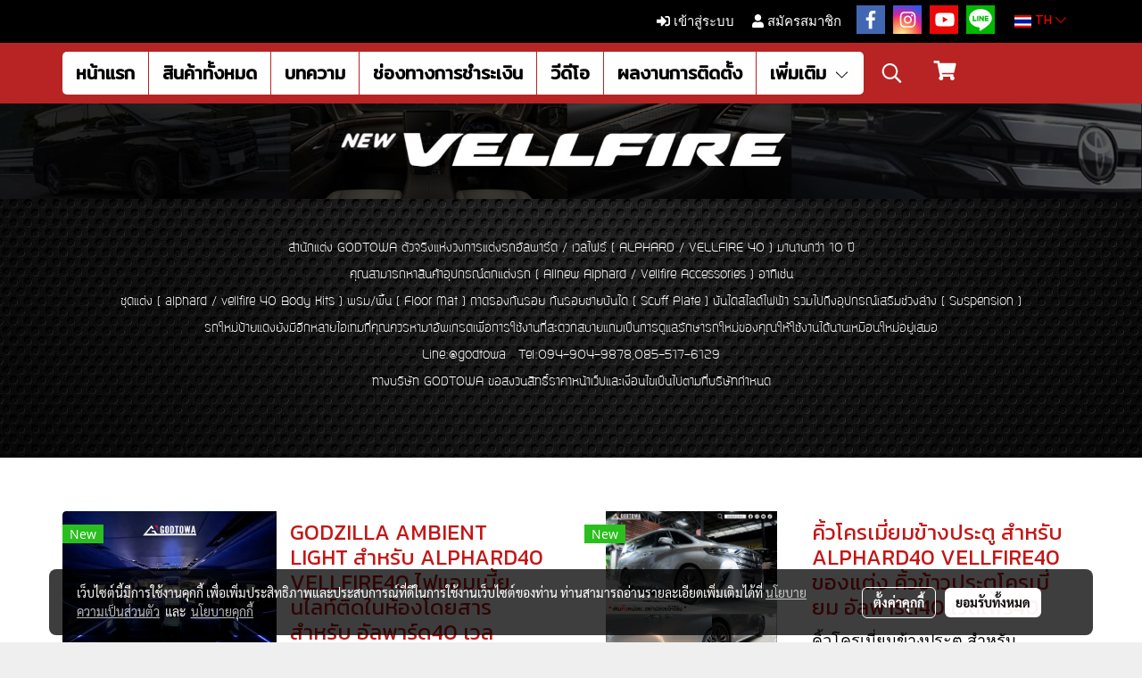

--- FILE ---
content_type: text/html; charset=UTF-8
request_url: https://www.godtowathailand.com/vellfire40
body_size: 48234
content:
<!doctype html>
<html lang="th-TH">
    <head>
        <meta http-equiv="X-UA-Compatible" content="IE=edge" />
        <meta http-equiv="Content-Type" content="text/html; charset=utf-8" />
        <meta name="description" content="ของแต่ง VELLFIRE 40 รุ่นปี 2023 ขึ้นไป" />
        <meta name="Keywords" content="ของตกแต่ง VELLFIRE 40, ของแต่ง VELLFIRE 40 ,ของแต่ง VELLFIRE 40 รุ่นปี 2023 ขึ้นไป,อุปกรณ์ตกแต่ง VELLFIRE 40" />
        <meta name="viewport" content="width=device-width, initial-scale=1, shrink-to-fit=no" />
                <meta name="apple-mobile-web-app-capable" content="yes">
        <!-- facebook -->
        <meta property="fb:app_id" content="160631041153580" />
                        <meta property="og:type" content="website" />
       
        <meta property="og:title" content="อุปกรณ์ตกแต่ง VELLFIRE 40" />
        <meta property="og:image" content="https://image.makewebcdn.com/makeweb/m_1200x600/o1jwxMEtO/HOME/logo_1x1_01.jpg" />
        <meta property="og:description" content="ของแต่ง VELLFIRE 40 รุ่นปี 2023 ขึ้นไป" />
        <meta property="og:url" content="https://www.godtowathailand.com/vellfire40" />
        <meta property="og:site_name" content="godtowathailand.com" />
        <!-- twitter -->
        <meta name="twitter:card" content="summary_large_image">
        <meta name="twitter:site" content="godtowathailand.com">
        <meta name="twitter:title" content="อุปกรณ์ตกแต่ง VELLFIRE 40">
        <meta name="twitter:description" content="ของแต่ง VELLFIRE 40 รุ่นปี 2023 ขึ้นไป">
        <meta name="twitter:image" content="">
        <meta name="twitter:domain" content="https://www.godtowathailand.com/vellfire40">
        <!-- google -->
        <meta name="google-site-verification" content="HcCJrYQDKfK6ffZzs9DKvLjO435Li0dz8ZvKuk4xguA" />        <meta name="generator" content="MakeWebEasy" />
        <!-- Phone number-->
        <meta name="format-detection" content="telephone=no">
                                                <link rel="alternate" href="https://www.godtowathailand.com/vellfire40" hreflang="x-default" />
                                                            <link rel="alternate" href="https://www.godtowathailand.com/en/vellfire40" hreflang="en-us" />
                    
        <link rel="canonical" href="https://www.godtowathailand.com/vellfire40" />
        
                <link rel="apple-touch-icon" sizes="32x32" href="https://image.makewebcdn.com/makeweb/0/o1jwxMEtO/attach_file/favicon/favicon_20171017100311-0.ico?v=202508191712" />
        <link rel="shortcut icon" href="https://image.makewebcdn.com/makeweb/0/o1jwxMEtO/attach_file/favicon/favicon_20171017100311-0.ico?v=202508191712" type="image/x-icon" />
        <link rel="icon" href="https://image.makewebcdn.com/makeweb/0/o1jwxMEtO/attach_file/favicon/favicon_20171017100311-0.ico?v=202508191712" type="image/x-icon" />

        <!-- CSS Main -->
                <link rel="stylesheet" href="https://fonts.googleapis.com/css?family=Open+Sans:300,400,700|Nunito|Lora|Dancing+Script|Satisfy|Fjalla+One|Oswald|Montserrat|Supermarket|Sanchez|Roboto|Quicksand|Pacifico|Raleway|Kanit|Prompt|Trirong|Taviraj|Itim|Chonburi|Mitr|Athiti|Pridi|Maitree|Pattaya|Sriracha|Sarabun|Chakra+Petch|Mali|Bai+Jamjuree|Krub|K2D|Niramit|Charm|Srisakdi|Thasadith|Kodchasan|KoHo|Charmonman|Poppins|Fahkwang|Noto+Sans+Thai|IBM+Plex+Sans+Thai|Noto+Serif+Thai|Noto+Sans+Thai+Looped|IBM+Plex+Sans+Thai+Looped&subset=thai,latin" />
        <link rel="stylesheet" type="text/css" href="https://cloud.makewebstatic.com/makeweb/prod/css/font.min.css?v=202101271138" />
        <link rel="stylesheet" type="text/css" href="https://cloud.makewebstatic.com/makeweb/prod/css/bootstrap.min.css" />
        <link rel="stylesheet" type="text/css" href="https://cloud.makewebstatic.com/makeweb/prod/css/style_mwe.css?v=202508081425" />
        <link rel="stylesheet" type="text/css" href="https://cloud.makewebstatic.com/makeweb/prod/css/style_mwe2.css?v=202508081425" />
                <!-- CSS Page -->
        <link rel="stylesheet" type="text/css" href="https://cloud.makewebstatic.com/makeweb/prod/css/fullcalendar.min.css?v=0" /><link rel="stylesheet" type="text/css" href="https://cloud.makewebstatic.com/makeweb/prod/css/fullcalendar.print.min.css?v=0" media="print" /><link rel="stylesheet" type="text/css" href="https://cloud.makewebstatic.com/makeweb/prod/css/dark/homebox_eventcalendar.min.css?v=0" /><link rel="stylesheet" type="text/css" href="https://cloud.makewebstatic.com/makeweb/prod/css/dark/page_calendar.min.css?v=0" /><link rel="stylesheet" type="text/css" href="https://cloud.makewebstatic.com/makeweb/prod/css/dark/page_faq.min.css?v=202012190947" /><link rel="stylesheet" type="text/css" href="https://cloud.makewebstatic.com/makeweb/prod/css/owl.carousel.min.css?v=202001111111" /><link rel="stylesheet" type="text/css" href="https://cloud.makewebstatic.com/makeweb/prod/css/owl.theme.default.min.css?v=202001111111" /><link rel="stylesheet" type="text/css" href="https://cloud.makewebstatic.com/makeweb/prod/css/perfect-scrollbar.min.css?v=0" /><link rel="stylesheet" type="text/css" href="https://cloud.makewebstatic.com/makeweb/prod/css/magnific-popup.min.css?v=202012190947" /><link rel="stylesheet" type="text/css" href="https://cloud.makewebstatic.com/makeweb/prod/css/circular-loading.css?v=0" /><link rel="stylesheet" type="text/css" href="https://cloud.makewebstatic.com/makeweb/prod/css/hamburgers.min.css?v=0" />        <!-- CSS Main -->
                <link rel="stylesheet" type="text/css" href="https://cloud.makewebstatic.com/makeweb/prod/css/all.min.css?v=202310021145" />
        <!-- byAir -->
        <!-- <link rel="stylesheet" type="text/css" href="https://cloud.makewebstatic.com/makeweb/prod/css/dark/theme-system.min.css?v=202306151430" /> -->
        <link rel="stylesheet" type="text/css" href="https://cloud.makewebstatic.com/makeweb/prod/css/dark/theme-system.css?v=20260117092939" />
        <link rel="stylesheet" type="text/css" href="https://cloud.makewebstatic.com/makeweb/prod/css/dark/theme-system2.css?v=202306151430" />
        <link rel="stylesheet" type="text/css" href="/customer-css/style_o1jwxMEtO.min.css?v=1768202112" />
        
        <title>อุปกรณ์ตกแต่ง VELLFIRE 40</title>

        <!-- JS Main -->
                <script src="https://cdnjs.cloudflare.com/ajax/libs/jquery/3.6.0/jquery.min.js?v=202508191712" integrity="sha384-vtXRMe3mGCbOeY7l30aIg8H9p3GdeSe4IFlP6G8JMa7o7lXvnz3GFKzPxzJdPfGK" crossorigin="anonymous"></script>
        <script type="text/javascript" src="https://cloud.makewebstatic.com/makeweb/prod/js/imagesloaded.min.js?v=1"></script>
        <script type="text/javascript" src="https://cloud.makewebstatic.com/makeweb/prod/js/vue@2_6_11.js?v=202508191712"></script>
                <script type="text/javascript" src="https://www.instagram.com/embed.js" async="true"></script>
        <!-- JS Page -->
                <!-- Script Embed -->
        <!-- Google Tag Manager -->
<script>(function(w,d,s,l,i){w[l]=w[l]||[];w[l].push({'gtm.start':
new Date().getTime(),event:'gtm.js'});var f=d.getElementsByTagName(s)[0],
j=d.createElement(s),dl=l!='dataLayer'?'&l='+l:'';j.async=true;j.src=
'https://www.googletagmanager.com/gtm.js?id='+i+dl;f.parentNode.insertBefore(j,f);
})(window,document,'script','dataLayer','GTM-PCTZF3B');</script>
<!-- End Google Tag Manager --><!-- Facebook Pixel Code -->
<script>
  !function(f,b,e,v,n,t,s)
  {if(f.fbq)return;n=f.fbq=function(){n.callMethod?
  n.callMethod.apply(n,arguments):n.queue.push(arguments)};
  if(!f._fbq)f._fbq=n;n.push=n;n.loaded=!0;n.version='2.0';
  n.queue=[];t=b.createElement(e);t.async=!0;
  t.src=v;s=b.getElementsByTagName(e)[0];
  s.parentNode.insertBefore(t,s)}(window, document,'script',
  'https://connect.facebook.net/en_US/fbevents.js');
  fbq('init', '548430625611440');
  fbq('track', 'PageView');
</script>
<noscript><img height="1" width="1" style="display:none"
  src="https://www.facebook.com/tr?id=548430625611440&ev=PageView&noscript=1"
/></noscript>
<!-- End Facebook Pixel Code -->

        <style>
            #divMWEAds .mweColor{
                color: #28bee3;
            }

            /* #divMWEAds .webFreeColor{
                color: #ffffff;
                background-color: #28bee3;
            }           */

            .webFreeColor { background-color: #28bee3; border-color: #24BEE2; color: #FFFFFF; border-radius: 20px;width: 148px; height: 36px; line-height: normal;}
            .webFreeColor:hover,
            .webFreeColor.active {
                background-color: #09A1E0; border-color: #1EA7C7; color: #FFFFFF;
}
        </style>
    </head>
    <body>
        <!-- Script Embed -->
        <!-- Google Tag Manager (noscript) -->
<noscript><iframe src="https://www.googletagmanager.com/ns.html?id=GTM-PCTZF3B"
height="0" width="0" style="display:none;visibility:hidden"></iframe></noscript>
<!-- End Google Tag Manager (noscript) -->
        <!-- <script>
                    </script> -->
        <style type="text/css">
                        .pagination>li>a, .pagination>li>span {
                font-size: 14px;
                color: inherit;
            }
            .dropdown.areacontext.open{
                z-index: 1001 !important;
            }
            .table-responsive table {
                margin-bottom: 20px;
                white-space: nowrap;
            }
            @media only screen and (min-width: 1200px) {
                .table-responsive table {
                    white-space: normal;
                }
            }
            @media only screen and (min-width: 1200px) {
                .section-container > .slimScrollDiv {
                    display: none;
                }
            }
            a[data-mce-href] {
                font-size: inherit;
                font-family: inherit;
                /*color: inherit;*/
            }
            /* areacontext menu */
            .areacontext {
                border: 1px solid rgb(9,10,12);
            }
            .areacontext .btn-primary {
                background: #373e44!important;
                color: #FFF!important;
                border-color: #23292f!important;
                padding: 1px 5px;
                display: block;
            }
            .areacontext > div {
                font-family: Open Sans !important;
                font-size: 12px !important;
            }
            .areacontext ul.dropdown-menu {
                border-radius: 0px !important;
                background: #373E44 !important;
                margin-top: 0px !important;
                border: 1px solid rgb(9,10,12);
                padding: 0px !important;
                min-width: 100px !important;
                transform: translate3d(-1px, 20px, 0px) !important;
            }
            .areacontext ul.dropdown-menu > li > a {
                font-family: "Helvetica Neue",Helvetica,Tahoma !important;
                font-size: 12px !important;
                color: rgb(145, 159, 174) !important;
                padding: 3px 5px !important;
                display: block;
            }
            .areacontext ul.dropdown-menu > li > a:hover {
                background: #262D33 !important;
                color: #FFF !important;
                text-decoration: none;
            }
            /* addition */
            /* facebook like box */
            .fb-like.fb_iframe_widget > span > iframe{
                max-width:none!important
            }
            /* img in table */
            table img {
                max-width:initial!important;
            }
            /* iframe */
            iframe {
                max-width:100%;
            }
            /* pagination */
            .pagination>li>a,.pagination>li>span{
                font-size:14px;color:inherit
            }
            /* table */
            .table-responsive table {
                margin-bottom:20px;
                white-space:nowrap;
            }
            @media only screen and (min-width: 1200px){
                .table-responsive table{
                    white-space:normal
                }
            }
            /* img width and rendering */
            div#section-content img:not(.fill),
            div#section-footer img:not(.fill) {
                overflow:hidden;
                opacity:0;
                -webkit-transition:opacity .3s ease-in-out,-webkit-transform .3s ease-in-out;
                transition:opacity .3s ease-in-out,transform .3s ease-in-out;
                max-width:100%;
            }
            @media (max-width: 768px) {
                body {
                    max-width: 100vw;
                }
            }
            /* force show img */
            .map_outter img {
                opacity: 1 !important;
            }
            /* link in tinymce */
            a[data-mce-href] {
                font-size: inherit;
                font-family: inherit;
            }
            /* top layout */
            nav > #top-area > .container-fluid {
                padding-left: 8px;
                padding-right: 8px;
            }
            nav > #top-area > .row {
                margin: 0;
            }
            nav > #top-area > .row > .col {
                padding: 0;
            }
            .navbar-link {
                display: inline-block;
                padding: 8px;
                border: none;
                margin: 8px 0px;
                vertical-align: middle;
                line-height: 1;
            }
            /*.navbar-fa {
                width: 24px !important;
                height: 24px !important;
            }*/
            .navbar-toggler-icon {
                margin: 0;
                padding: 0;
            }
            .dropdown > .dropdown-toggle > svg {
                transition: all 300ms ease;
                -webkit-transition: all 300ms ease;
                -o-transition: all 300ms ease;
                -ms-transition: all 300ms ease;
            }
            .dropdown.show > .dropdown-toggle > svg {
                transform: rotate(180deg);
                -webkit-transform: rotate(180deg);
                -moz-transform: rotate(180deg);
                -o-transform: rotate(180deg);
            }
            .dropdown-menu > li > .dropdown-toggle > svg {
                transition: all 300ms ease;
                -webkit-transition: all 300ms ease;
                -o-transition: all 300ms ease;
                -ms-transition: all 300ms ease;
            }
            .dropdown-menu > li.show > .dropdown-toggle > svg {
                transform: rotate(90deg);
                -webkit-transform: rotate(90deg);
                -moz-transform: rotate(90deg);
                -o-transform: rotate(90deg);
            }
            /* cart widget */
            nav span.fa-layers.fa-fw > i.navbar-fa + span.fa-layers-counter {
                display: none;
            }
            nav span.fa-layers.fa-fw > svg.navbar-fa + span.fa-layers-counter {
                -webkit-transform: scale(0.75) !important;
                transform: scale(0.75) !important;
                top: -75%;
                right: auto;
                left: 50%;
                -webkit-transform-origin: top center;
                transform-origin: top center;
                display: inline-block;
            }
            /* list style */
            ul {
                margin-bottom: 0 !important;
            }
            li {
                /* list-style: none;*/
            }
            /* hide caret */
            .dropdown-toggle::after{
                display:none!important;
            }
            /* social widget */
            .social-widget {
                display: inline-block;
            }
            .social-widget a {
                font-size: 30px;
                width: 30px;
                height: 30px;
                min-width: 30px;
                min-height: 30px;
            }
            @media (min-width: 401px) {
                .social-widget a {
                    font-size: 36px;
                    width: 36px;
                    height: 36px;
                    min-width: 36px;
                    min-height: 36px;
                }
            }
            .social-widget a svg.fa-twitter {
                margin-right: -1px !important;
            }
            .social-widget a svg.fa-instagram {
                margin-right: 2px !important;
            }
            .social-widget a svg.fa-google-plus-g {
                margin-right: -6px !important;
            }
            .social-widget a svg.fa-youtube {
                margin-right: -3px !important;
            }
            /* vertical align text widget */
            .navbar-text {
                line-height: 150%;
                vertical-align: middle;
                min-height: 50px;
            }
            @media (min-width: 401px) {
                .navbar-text {
                    min-height: 56px;
                }
            }
        </style>

                <!--// ! ------------arrow scroll to top -->
                            <a href="javascript:void(0);" id="toTop" class="back-to-top   " style="display: none; width: 45px !important; height: 45px !important; z-index: 55;">
                <span class="fa-stack" style="font-size: 22px;">
                    <i class="fas fa-circle fa-stack-2x" style="color: #2b2a2a;"></i>
                    <i class="fas fa-arrow-up fa-stack-1x fa-inverse" style="color: #ffffff;"></i>
                </span>
            </a>
               
        <!-- //! facebook messager -->
                <div class="section-container">
            <!-- BoxLoading -->
            <div class="boxLoading" id="boxLoading">
                <div class="loader">
                    <svg class="circular" viewBox="25 25 50 50">
                    <circle class="path" cx="50" cy="50" r="20" fill="none" stroke-width="3" stroke-miterlimit="10"></circle>
                    </svg>
                </div>
            </div>

            <div class="modal fade" tabindex="-1" role="dialog" aria-labelledby="myModalLabel" aria-hidden="true" id="modal_standard"></div>
<div class="modal fade" tabindex="-1" role="dialog" aria-labelledby="myModalLabel" aria-hidden="true" id="modal_popup"></div>
<div class="modal fade" tabindex="-1" role="dialog" aria-labelledby="myModalLabel" aria-hidden="true" id="modal_coupon"></div>

<script type="text/javascript">

    function showModalBS(isClose, path, size) {
        if (size == 'small') {
            var siz = 'sm';
        } else if (size == 'medium') {
            var siz = 'md';
        } else if (size == 'large') {
            var siz = 'lg';
        } else if (size == 'full') {
            var siz = 'full';
        } else if (size == 'cartlogin') {
            var siz = 'modalCartLogin';
        } else if (size === 'addToCartGroupProduct') {
            var siz = 'groupProduct modal-dialog-centered'
        } else if (size === 'addToCart') {
            var siz = 'addToCart modal-dialog-centered'
        } else if (size === 'medium-center') {
            var siz = 'md modal-dialog-centered'
        } else {
            var siz = 'md';
        }

        if (isClose == 1) {
            var backdrop = true;
        } else if (isClose == 0) {
            var backdrop = 'static';
        } else {
            var backdrop = true;
        }
        jQuery('#modal_standard').html('<div class="modal-dialog modal-' + siz + '"><div class="modal-content"><div class="modal-loading text-center"><i class="fas fa-circle-notch fa-spin fa-3x"></i></div></div></div>');
        jQuery('#modal_standard').modal({
            backdrop: backdrop,
            // remote: path,
            show: true,
            keyboard: true
        });
        jQuery('#modal_standard').find('.modal-content').load(path, function (responseText, textStatus, XMLHttpRequest) {
        });
    }

    function showModalPopup(isClose, path) {
        if (isClose == 1) {
            var backdrop = true;
        } else if (isClose == 0) {
            var backdrop = 'static';
        } else {
            var backdrop = true;
        }
        jQuery('#modal_popup').html('<div class="modal-dialog modal-lg"><div class="modal-content"><div class="modal-loading text-center"><i class="fas fa-circle-notch fa-spin fa-3x"></i></div></div></div>');
        jQuery('#modal_popup').modal({
            backdrop: backdrop,
            // remote: path,
            show: true,
            keyboard: true
        });
        jQuery('#modal_popup').find('.modal-content').load(path, function (responseText, textStatus, XMLHttpRequest) {
        });
    }

    function showModalCouponBS(path) {
        jQuery('#modal_coupon').html('<div class="modal-dialog modal-coupon modal-dialog-centered"><div class="modal-content"><div class="modal-loading text-center"><i class="fas fa-circle-notch fa-spin fa-3x"></i></div></div></div>');
        jQuery('#modal_coupon').modal({
            backdrop: true,
            // remote: path,
            show: true,
            keyboard: true
        });
        jQuery('#modal_coupon').find('.modal-content').load(path, function (responseText, textStatus, XMLHttpRequest) {
        });
    }

</script>                        <div class="disabled-filter"></div>
            <div class="section-body ">
                <div id="section-header" class="sps sps--abv">
                    
<style type="text/css">
    @media  only screen and (min-width: 1025px){
        .headerMobile {
            display: none !important;
        }
        .navbar-toggler {
            display: none !important;
        }
        .navbar-expand-xl .navbar-collapse {
            display: flex !important;
            flex-basis: auto;
        }
        .navbar-expand-xl .navbar-nav {
            flex-direction: row;
        }
        .navbar-expand-xl .navbar-nav .nav-link {
            padding-right: 0.5rem;
            padding-left: 0.5rem;
        }
        /* sticky */
        .headerDesktop nav #top-sticky {
            transition: transform 450ms;
            -webkit-transition: transform 450ms;
            -moz-transition: transform 450ms;
            -o-transition: transform 450ms;
        }
        .sps--abv .headerDesktop nav #top-sticky {
            position: relative;
            transform: translate3d(0, 0, 0);
            -webkit-transform: translate3d(0, 0, 0);
            -moz-transform: translate3d(0, 0, 0);
            -ms-transform: translate3d(0, 0, 0);
        }
        .sps--abv .headerDesktop nav #top-mb {
            margin-bottom: 0;
        }
                .sps--blw .headerDesktop nav #top-sticky {
            position: fixed;
            top: -56px;
            left: 0;
            right: 0;
            z-index: 1000;
            box-shadow: 0 2px 5px 0 rgba(0,0,0,0.16), 0 2px 10px 0 rgba(0,0,0,0.12);
            -webkit-box-shadow: 0 2px 5px 0 rgba(0,0,0,0.16), 0 2px 10px 0 rgba(0,0,0,0.12);
            -moz-box-shadow: 0 2px 5px 0 rgba(0,0,0,0.16),0 2px 10px 0 rgba(0,0,0,0.12);
            transform: translate3d(0, 56px, 0);
            -webkit-transform: translate3d(0, 56px, 0);
            -moz-transform: translate3d(0, 56px, 0);
            -ms-transform: translate3d(0, 56px, 0);
        }
        .sps--blw .headerDesktop nav #top-mb {
            padding-bottom: 56px;
                    }
        
        .sps--blw .headerDesktop nav #top-sticky #cart{
            display: inline-flex !important
        }

    }
    @media (max-width: 1024px){
        .headerDesktop {
            display: none !important;
        }
        /* sticky */
        .sps--abv .headerMobile nav #top-sticky {
                            position: static;
                    }
        .sps--abv .headerMobile nav #top-mb {
            margin-bottom: 0;
        }
        .sps--blw .headerMobile nav #top-sticky {
            position: fixed;
            top: 0;
            left: 0;
            right: 0;
            z-index: 1000;
            box-shadow: 0 2px 5px 0 rgba(0,0,0,0.16), 0 2px 10px 0 rgba(0,0,0,0.12);
            -webkit-box-shadow: 0 2px 5px 0 rgba(0,0,0,0.16), 0 2px 10px 0 rgba(0,0,0,0.12);
            -moz-box-shadow: 0 2px 5px 0 rgba(0,0,0,0.16),0 2px 10px 0 rgba(0,0,0,0.12);
        }
        .sps--blw .headerMobile nav #top-mb {
            margin-bottom: 56px;
        }
                    .icoMember ,#iconsMember{
                display: none;
            }
                ul.navbar-topmenu.navbar-nav .arrowCollapse{
            transition: transform .3s ease 0s;
        }
         ul.navbar-topmenu.navbar-nav .arrowCollapse > svg{
            transition: transform .3s ease 0s;
        }
    }
    .sb {
        visibility: visible;
        /*position: absolute;
        top: 0;
        left: 0;
        right: 0;
        bottom: 0;

        opacity: 1;
        z-index: 999;
        padding: 0 16px;
        /*margin: 0 16px;*/
    }
    .sb > input {
        /*width: calc(100% - 39px);
        border-top: 0;
        border-left: 0;
        border-right: 0;
        border-bottom: 2px solid #FFF;
        background: #333 !important;
        padding: 6px;
        color: #FFF;
        vertical-align: middle;*/
    }
    .sb > input::placeholder {
        color: #333;
    }
    .sb > input:focus {
        outline: none;
    }
    .aCloseSearchIcon {
        height: 36px;
        padding: 6px 12px;
    }
    #top-sticky > div {
        position: relative;
    }
    div.headerMobile{
        position: relative;
        z-index: 56;
    }
        #divMWEAds {
        bottom: unset;
        width: 100vw !important;
        background: #fff;
        color: #000;
    }
    #divMWEAds:hover {
        background: #fff;
    }
    #topZone {
        padding-top: 0px;
    }
    .marginBot {
        margin-bottom: 0px;
    }

    .headerMobile #divMWEAds {
        font-family: 'DB Heavent' !important; 
        font-size:21px;
        z-index:999999;
    }
    .headerMobile #divMWEAds a {
        font-size: 20px; 
        font-family: 'DB Heavent' !important;
        font-weight: bold;
    }
    @media only screen and (max-width: 400px) {
        .headerMobile #divMWEAds {
            font-size:16px;
        }
        #divMWEAds img {
            max-height: 25px;
            max-width: 25px;
        }
        .headerMobile #divMWEAds a {
            font-size: 16px;
        }
    }
</style>
<div class="headerDesktop">
            <style type="text/css">
    @media (min-width: 1025px) {
        .navbar-brand {
            font-size: 24px !important;
            border: none !important;
            padding: 0;
            margin: auto;
        }
        .navbar-text{
            min-height: 28px;
        }
        .text-truncate p{
            margin-bottom: 0;
            line-height: 28px;
        }
        #logotop{
            margin: 10px 10px 10px 0 ;
            min-height: 50px;
            padding: 0;
        }
        #logotop>.navbar-brand{
            margin: 0;
        }
        #menutop{
            margin: 10px 10px 10px 0  !important;
        }
        .topwidget-menu{
            margin: 0 !important;
        }
                    .sps--blw #top-sticky #logotop{
                display: none !important;
            }
                .sps--blw #top-sticky #logotop .img-logo {
            width: auto;
            max-height: 50px;
        }
    }
</style>
<nav id="topZone" class="navbar-expand-xl">
            <div id="top-bar">
            <div id="top-mb">
                <div class="container">
                    <div class="row align-items-center justify-content-end">
                        
                                                    <div class="col-12 col-lg-auto">
                                                                    <div id="member" class="hoverOverlay d-inline-flex align-middle my-1">
                                            <ul class="navbar-nav member-nav">
        <li class="nav-item">
            <a class="nav-link" href="/th/member" id="txtLoginMember">
                <i class='fas fa-sign-in-alt icoMember'></i> เข้าสู่ระบบ            </a>
        </li>
        <li class="nav-item" style="font-size: 15px;">
            <span id="sprMember">
                <span id="imgSprMemberLoged"></span>
            </span>
        </li>
        <li class="nav-item">
            <a class="nav-link" href="/th/member/register" id="txtRegisMember">
                <i class="fas fa-user icoMember"></i> สมัครสมาชิก            </a>
        </li>
    </ul>
                                        </div>
                                                                                                                                    <div id="socialnetwork" class="hoverOverlay d-inline-flex align-middle my-1">
                                        <div class="d-inline">
    <style>
        .social-widget .faco-top svg:first-child {
            width: 32px;
            height: 32px;
        }
        .LineSocial a svg:first-child {
            font-size: 10px;
        }
    </style>
<style>
    .empty {
        padding-top: 15px;
        padding-right: 22px;
        padding-bottom: 12px;
        padding-left: 29px;
    }
    .wechatSocial{
        cursor: pointer;
    }
    .pointer-none {
        pointer-events: none;
    }
</style>
<div class="social-widget">
                <a class="faco-top fa-layers fa-fw facebookSocial" target="_blank" href="https://www.facebook.com/Godtowathailand " style="">
            <i class="fas fa-square-full colorFacebookBG pointer-none"></i>
            <i class="fa-inverse fab fa-facebook-f colorFacebook pointer-none" data-fa-transform="shrink-7"></i>
        </a>
                    <a class="faco-top fa-layers fa-fw instagramSocial" target="_blank" href="https://www.instagram.com/godtowa/" style="">
            <i class="fas fa-square-full colorInstagramBG pointer-none"></i>
            <i class="fa-inverse fab fa-instagram colorInstagram pointer-none" data-fa-transform="shrink-7"></i>
        </a>
                <a class="faco-top fa-layers fa-fw youtubeSocial " target="_blank" href="https://www.youtube.com/channel/UCpHLHI6xqKf_W6jAJuEQSwQ?view_as=subscriber" style="">
            <i class="fas fa-square-full colorYoutubeBG pointer-none"></i>
            <i class="fa-inverse fab fa-youtube colorYoutube pointer-none" data-fa-transform="shrink-7"></i>
        </a>
                        <a class="faco-top fa-layers fa-fw LineSocial" target="_blank" href="http://line.me/ti/p/@godtowa " style="">
            <i class="fas fa-square-full colorLineBG pointer-none"></i>
            <i class="fa-inverse fab fa-line colorLine pointer-none" data-fa-transform="grow-1.8" data-fa-mask="fas fa-circle"></i>
        </a>
    
    
    </div>
<script type="text/javascript">

    jQuery(".wechatSocial").click(function () {
        window.parent.showModalBS(1, '/include/social/dialogSettingSocialcontroller.php?menu=wechatqrcode', 'medium', 1);
    });
    
</script></div>
                                    </div>
                                                                                                                                    <div id="languagetab" class="hoverOverlay d-inline-flex align-middle my-1">
                                        <style type="text/css">
    .headerDesktop .topwidget-lang .dropdown-menu.dropdown-menu-right.show{
        padding: 0;
        border-radius: .25rem;
        transform: translate3d(0px, 40px, 0px) !important;
    }
    .headerDesktop .topwidget-lang ul, .topwidget-lang li {
        min-width: 1px;
        border-radius: 0;
    }
    .headerMobile .topwidget-lang {
    }
    .headerMobile .topwidget-lang ul, .topwidget-lang li {
        min-width: 1px;
        width: 100%;
        border-radius: 0;
    }
    .headerDesktop .topwidget-lang #chooseLanguage{
        line-height: 24px;
    }
    .flag-icon{
        box-shadow : 0px 0px 2px 0px rgb(0 0 0 / 25%);
    }
</style>
<div class="topwidget-lang">
    <ul class="navbar-nav">
        <li class="nav-item dropdown">
                                                <a data-toggle="dropdown" class="dropdown-toggle aLanguage nav-link" id="chooseLanguage" href="javascript:void(0)">
                        <i class="flag-icon flag-icon-th"></i>
                        TH <i class="fal fa-chevron-down" id="arrowLanguage"></i>                    </a>
                                                                                    <ul class="dropdown-menu dropdown-menu-right dropdown-chooselang">
                                                                                                                    <li>
                                <a class="dropdown-item nav-link" href="/en/vellfire40">
                                    <i class="flag-icon flag-icon-us"></i>&nbsp;&nbsp;EN                                    <input type="hidden" class="languageCodeSetting" value="2924"/>
                                </a>
                            </li>
                                                            </ul>
                    </li>
    </ul>
</div>                                    </div>
                                                            </div>
                                            </div>
                </div>
            </div>
        </div>
    
            <div id="top-area">
            <div id="top-sticky">
                <div class="container">
                    <div class="row no-gutters">
                                                    <div class="collapse topSearchBar">
                                <div class="topSearchBarInner">
                                    <div class="input-group mb-3">
                                        <input type="text" class="form-control textStringSearchTopWidget" placeholder="ใส่คำค้นหาของคุณ...">
                                        <div class="input-group-append">
                                            <button class="btn border-left-0 rounded-right btn-outline-secondary btnSearchTopWidget" type="button"><i class="fas fa-search"></i></button>
                                        </div>
                                    </div>
                                                                    </div>
                            </div>
                                                                                                    <div class="col-auto col-lg-auto d-lg-inline-flex align-items-center">
                                <div id="menutop" class="hoverOverlay d-inline-flex">
                                    <div class="collapse navbar-collapse">
                                        <style type="text/css">
    .topwidget-menu .navbar-nav .dropdown-menu {
        padding: 0;
        margin: 0;
    }
    .topwidget-menu .navbar-nav .dropdown-menu.hidden {
        visibility: hidden;
    }
    /*PC hack to hover*/
    @media (min-width: 1025px) {
        ul.navbar-topmenu.navbar-nav > li.nav-item:hover > .dropdown-menu{
            display:block !important;
        }
        ul.navbar-topmenu.navbar-nav > li.nav-item > ul.dropdown-menu li:hover > .dropdown-menu{
            display:block !important;
        }
        ul.navbar-topmenu.navbar-nav ul{
            box-shadow: 0 6px 12px rgba(0,0,0,0.175);
        }
        .topwidget-menu {
            margin: 10px;
        }
        ul.dropdown-menu.dropdown-menu-right{
            left: unset;
            right:0;
        }
        .dropdownfix-menu-right {
            right:100% !important;
            left:auto !important;
        }
        .public-topmenu .dropdown-menu-right .fa-chevron-right {
            transform: rotate(180deg);
            left: 0;
            position: absolute;
            top: 12px;
        }
        .public-topmenu .dropdown-menu-right .fa-chevron-down{
            transform: rotate(90deg);
            left: 0;
            position: absolute;
            top: 12px;
        }
        .more.hidden{
            display:none;
        }
        .public-topmenu .dropdown-menu:not(.dropdown-menu-right) .fa-chevron-down{
            transform: rotate(-90deg);
        }
        ul.navbar-topmenu.navbar-nav > li.nav-item ul{
            position: absolute;
        }
        .public-topmenu .topmenuLg{
            border-right:none !important;
        }
    }
    /* tablet*/
    @media only screen and (min-width: 768px) and (max-width: 1112px) {
        ul.navbar-topmenu.navbar-nav ul{
            box-shadow: 0 6px 12px rgba(0,0,0,0.175);
        }
    }
    /*mobile tablet*/
    @media  only screen and (max-width: 1024px) {
        
        ul.navbar-topmenu .abl1 .arrowCollapse,
        ul.navbar-topmenu .abl2 .arrowCollapse{
            position: absolute;
            right: 20px !important;
            top: 25%;
            text-align: center;
            height: 16px;
        }
        ul.navbar-topmenu.navbar-nav a{
            text-align: left !important;
            white-space: normal;
        }
        ul.navbar-topmenu.navbar-nav .fa-chevron-down{
                        transition: all .3s ease 0s;
            -ms-transition: all .3s ease 0s;
            -webkit-transition: all .3s ease 0s;
            -moz-transition: all .3s ease 0s;
        }
        ul.navbar-topmenu.navbar-nav .fa-chevron-right{
                         transform: rotate(90deg);
            transition: all .3s ease 0s;
            -ms-transition: all .3s ease 0s;
            -webkit-transition: all .3s ease 0s;
            -moz-transition: all .3s ease 0s;
           /* width: 15px;
            height: 15px; */
        }
        
        ul.navbar-topmenu.navbar-nav span.arrowCollapse > .fa-chevron-right{
            right: 12px;
            top: 27%;
        }

        ul.navbar-topmenu.navbar-nav a{
            word-wrap: break-word;
        }
        ul.navbar-topmenu.navbar-nav .more{
            display:none !important;
        }
        .public-topmenu .dropdown.show > a > .arrowCollapse{
            transform: rotate(180deg);
            -ms-transform: rotate(180deg);
            -webkit-transform: rotate(180deg);
            -moz-transform: rotate(180deg);
        }
        .public-topmenu ul.dropdown-menu.show > li.show:not(.dropdown) > a > svg.fa-chevron-right{
            transform: rotate(270deg);
            -ms-transform: rotate(270deg);
            -webkit-transform: rotate(270deg);
            -moz-transform: rotate(270deg);
        }
        .public-topmenu li.show:not(.dropdown) > a > .arrowCollapse > svg{
            transform: rotate(270deg);
            -ms-transform: rotate(270deg);
            -webkit-transform: rotate(270deg);
            -moz-transform: rotate(270deg);
        }
        ul.navbar-topmenu.navbar-nav > li > ul > li > a {
            padding-left: 30px !important;
        }
        ul.navbar-topmenu.navbar-nav ul ul a {
            padding-left: 45px !important;
        }
    }
</style>
<div class="topwidget-menu">
    <ul class="navbar-nav navbar-topmenu public-topmenu">
                                    <li class="nav-item ">
                    <a class="nav-link abl1"  data-onhome="home" href="/" target="_self">
                        หน้าแรก                    </a>
                </li>
                                                <li class="nav-item ">
                    <a class="nav-link abl1"   href="/allproduct" target="_self">
                        สินค้าทั้งหมด                    </a>
                </li>
                                                <li class="nav-item ">
                    <a class="nav-link abl1"   href="/categorycontent" target="_self">
                        บทความ                    </a>
                </li>
                                                <li class="nav-item ">
                    <a class="nav-link abl1"   href="/how-to-pay" target="_self">
                        ช่องทางการชำระเงิน                    </a>
                </li>
                                                <li class="nav-item ">
                    <a class="nav-link abl1"   href="/godtowavideo" target="_self">
                        วีดีโอ                    </a>
                </li>
                                                <li class="nav-item ">
                    <a class="nav-link abl1"   href="/godtowagallery" target="_blank">
                        ผลงานการติดตั้ง                    </a>
                </li>
                                                <li class="nav-item ">
                    <a class="nav-link abl1"   href="/contactus" target="_self">
                        ติดต่อ                    </a>
                </li>
                                                <li class="nav-item ">
                    <a class="nav-link abl1"   href="/modellista" target="_self">
                        ชุดแต่ง MODELLISTA                    </a>
                </li>
                                                <li class="nav-item ">
                    <a class="nav-link abl1"  data-onpage-link="customize-37596" href="/hyundai/#customize-37596" target="_self">
                        HYUNDAI                    </a>
                </li>
                                                <li class="nav-item ">
                    <a class="nav-link abl1"   href="/godtowaservicecenter" target="_blank">
                        ศูนย์บริการ GODTOWA SERVICE CENTER                    </a>
                </li>
                                                <li class="nav-item ">
                    <a class="nav-link abl1"   href="/aboutus" target="_self">
                        ประวัติ                    </a>
                </li>
                                                <li class="nav-item ">
                    <a class="nav-link abl1"   href="/category/7049/prado" target="_self">
                        LAND CRUISER PRADO                    </a>
                </li>
                                                <li class="nav-item ">
                    <a class="nav-link abl1"   href="/บริการซ่อมสีเฉพาะจุด" target="_self">
                        บริการซ่อมสีเฉพาะจุด                    </a>
                </li>
                                                <li class="nav-item ">
                    <a class="nav-link abl1"   href="/รับสมัครงาน" target="_self">
                        สมัครงาน                    </a>
                </li>
                                                <li class="nav-item ">
                    <a class="nav-link abl1"   href="/category/9250/ฟิล์ม" target="_self">
                        ฟิล์ม                    </a>
                </li>
                                                <li class="nav-item ">
                    <a class="nav-link abl1"   href="/profender" target="_self">
                        โช้คอัพ Profender                    </a>
                </li>
                                                <li class="nav-item ">
                    <a class="nav-link abl1"   href="/godtowagallery" target="_blank">
                        ผลงานการติดตั้งGODTOWA                    </a>
                </li>
                                                <li class="nav-item topmenuLg">
                    <a class="nav-link abl1"   href="/alphardvellfire40catalog" target="_self">
                        catalog อุปกรณ์แต่งรถ ALPHARD 40                    </a>
                </li>
                    
        <li class="nav-item dropdown more hidden" data-width="80">
            <a class="nav-link dropdown-toggle" data-toggle="dropdown" aria-haspopup="true" aria-expanded="true" href="javascript:void(0)">
                เพิ่มเติม <i class="fal fa-chevron-down fa-xs fa-fw arrowCollapse"></i>
            </a>
            <ul class="dropdown-menu"></ul>
        </li>
    </ul>
</div>
    <script>
        /*width auto more*/
        if (jQuery(window).width() > 1024) {
                        calcWidth();
                        var last_visible_element = jQuery('.topwidget-menu > .navbar-nav.navbar-topmenu.public-topmenu  > li.nav-item:visible:last');
            last_visible_element.css('border-right', 'none');
        }
        function calcWidth() {
            var navwidth = 0;
            var availablespace = 0;
            var logwid = jQuery('#logotop').outerWidth(true);
            var defwidth = 0;
            var intIsEnableSearchTop = "1";
            var intIsEnableCart = "1";
            var calAweDropdown = "0";
            navwidth = navwidth + parseInt(calAweDropdown);
            let isLayoutId = '35';
            let fullcontainer = '0';
            if (intIsEnableSearchTop == 1) {
                defwidth = defwidth + 60;
            }

            if (intIsEnableCart == 1) {
                defwidth = defwidth + 60;
            }

          /*  if (calAweDropdown != 0) {
                defwidth = defwidth + calAweDropdown;
            }*/
           
            if (typeof logwid === "undefined") {
                var logwid = 0;
            }
            if (isLayoutId == '37' || isLayoutId == '38') {
                var logwid = 0;
            }
            if(fullcontainer=='1'){
                var pls_pad = 30;
            }else{
                var pls_pad = 0;
            }
            /* if(isLayoutId=='38'){
             var defwidth = 180;
             }*/
            var morewidth = jQuery('.headerDesktop .topwidget-menu > .navbar-nav.navbar-topmenu.public-topmenu > li.more').outerWidth(true) + 17;
            jQuery('.headerDesktop .topwidget-menu > .navbar-nav.navbar-topmenu.public-topmenu > li:not(.more)').each(function () {
                navwidth += jQuery(this).outerWidth(true);
            });
            /*jQuery('.topwidget-menu > .navbar-nav.navbar-topmenu.public-topmenu > li.dropdown:not(.more)').each(function () {
                navwidth += 17;
            });*/
            var availablespace = parseInt(jQuery('#top-area > #top-sticky > div').width() - pls_pad - morewidth - defwidth - logwid - 49);
            if (navwidth > availablespace) {
                var lastItem = jQuery('.headerDesktop .topwidget-menu > .navbar-nav.navbar-topmenu.public-topmenu > li.nav-item:not(.more)').last();
                var jimwidtest = lastItem.outerWidth(true);
                lastItem.removeClass('nav-item');
                lastItem.removeClass('dropdown');
                lastItem.children('a.nav-link').addClass('dropdown-item');
                lastItem.attr('data-width', lastItem.outerWidth(true));
                if (jimwidtest > 0) {
                    lastItem.prependTo(jQuery('.headerDesktop .topwidget-menu > .navbar-nav.navbar-topmenu.public-topmenu > li.more > ul'));
                }
                delete lastItem;
                calcWidth();
                return 0;
            } else {
                if (jQuery('.headerDesktop .topwidget-menu > .navbar-nav.navbar-topmenu.public-topmenu > li.more > ul.dropdown-menu').html() != '') {
                    var firstMoreElement = jQuery('.headerDesktop .topwidget-menu > .navbar-nav.navbar-topmenu.public-topmenu > li.more li').first();
                    if (navwidth + firstMoreElement.data('width') < availablespace) {
                        firstMoreElement.addClass('nav-item');
                        firstMoreElement.children('a.nav-link').removeClass('dropdown-item');
                        firstMoreElement.removeAttr("data-width");
                        firstMoreElement.insertBefore(jQuery('.topwidget-menu > .navbar-nav.navbar-topmenu.public-topmenu > li.more'));
                    }
                    delete firstMoreElement;
                }
            }
            /*hide more*/
            if (jQuery('.headerDesktop .topwidget-menu > .navbar-nav.navbar-topmenu.public-topmenu > li.more ul.dropdown-menu').html() != '') {
                var thelast = jQuery('.headerDesktop .topwidget-menu > .navbar-nav.navbar-topmenu.public-topmenu > li.more ul.dropdown-menu > li').length;
                if (thelast == 1) {
                    //remove more
                    var firstMoreElement2 = jQuery('.headerDesktop .topwidget-menu > .navbar-nav.navbar-topmenu.public-topmenu > li.more li').first();
                    if ((navwidth + firstMoreElement2.width()) < availablespace) {
                        firstMoreElement2.addClass('nav-item');
                        firstMoreElement2.addClass('topmenuLg');
                        firstMoreElement2.children('a.nav-link').removeClass('dropdown-item');
                        firstMoreElement2.removeAttr("data-width");
                        firstMoreElement2.insertBefore(jQuery('.headerDesktop .topwidget-menu > .navbar-nav.navbar-topmenu.public-topmenu > li.more'));
                        jQuery('.headerDesktop .topwidget-menu > .navbar-nav.navbar-topmenu.public-topmenu > li.more').hide();
                    } else {
                        jQuery('.headerDesktop .topwidget-menu > .navbar-nav.navbar-topmenu.public-topmenu > li.more').show();
                    }
                    delete firstMoreElement2;
                } else {
                    jQuery('.headerDesktop .topwidget-menu > .navbar-nav.navbar-topmenu.public-topmenu > li.more').show();
                }
            } else {
                jQuery('.headerDesktop .topwidget-menu > .navbar-nav.navbar-topmenu.public-topmenu > li.nav-item:visible:last').addClass('topmenuLg');
                jQuery('.headerDesktop .topwidget-menu > .navbar-nav.navbar-topmenu.public-topmenu > li.more').hide();
            }
        }

        function calcWidthAfter() {
                                
            //affix if reflesh topbar appear
            if ($(window).scrollTop() > 0) {
                var logwid = 10;
            }else{
                var logwid = jQuery('#logotop').outerWidth(true);
            }
            
            var navwidth = 0;
            var availablespace = 0;
            var defwidth = 0;
            var serwid = jQuery('#searchtop').outerWidth(true);
            var car2id = jQuery('#cart2').outerWidth(true);
            var intIsEnableSearchTop = "1";
            var intIsEnableCart = "1";
            let isLayoutId = '35';
            let fullcontainer = '0';
            if (intIsEnableSearchTop == 1) {
                defwidth = defwidth + serwid;
            }

            if (intIsEnableCart == 1) {
                defwidth = defwidth + car2id;
            }

            jQuery('.topwidget-menu > .navbar-nav.navbar-topmenu.public-topmenu').find('.topmenuLg').removeClass('topmenuLg');
    
            if (typeof logwid === "undefined") {
               var logwid = 0;
            }
            if (isLayoutId == '37' || isLayoutId == '38') {
               var logwid = 0;
            }
            if(fullcontainer=='1'){
                var pls_pad = 30;
            }else{
                var pls_pad = 0;
            }
            var morewidth = jQuery('.headerDesktop .topwidget-menu > .navbar-nav.navbar-topmenu.public-topmenu > li.more').outerWidth(true);
            jQuery('.headerDesktop .topwidget-menu > .navbar-nav.navbar-topmenu.public-topmenu > li:not(.more)').each(function () {
                navwidth += (jQuery(this).outerWidth(true));
            });

            var availablespace = parseFloat(jQuery('#top-area > #top-sticky > div').width() - pls_pad - morewidth - defwidth - logwid - 60);
            
            if (navwidth > availablespace) {
               var lastItem = jQuery('.headerDesktop .topwidget-menu > .navbar-nav.navbar-topmenu.public-topmenu > li.nav-item:not(.more)').last();
               var jimwidtest = lastItem.outerWidth(true);
               lastItem.removeClass('nav-item');
               lastItem.removeClass('dropdown');
               lastItem.children('a.nav-link').addClass('dropdown-item');
               lastItem.attr('data-width', lastItem.outerWidth(true));
               if (jimwidtest > 0) {
                   lastItem.prependTo(jQuery('.topwidget-menu > .navbar-nav.navbar-topmenu.public-topmenu > li.more > ul'));
               }
               delete lastItem;
               calcWidthAfter();
               return 0;
            } else {
               if (jQuery('.headerDesktop .topwidget-menu > .navbar-nav.navbar-topmenu.public-topmenu > li.more > ul.dropdown-menu').html() != '') {
                                   }
            }

            if (jQuery('.headerDesktop .topwidget-menu > .navbar-nav.navbar-topmenu.public-topmenu > li.more ul.dropdown-menu').html() != '') {
                var thelast = jQuery('.headerDesktop .topwidget-menu > .navbar-nav.navbar-topmenu.public-topmenu > li.more ul.dropdown-menu > li').length;
                if (thelast == 1) {
                                          var firstMoreElement2 = jQuery('.headerDesktop .topwidget-menu > .navbar-nav.navbar-topmenu.public-topmenu > li.more li').first();
                     if ((navwidth + firstMoreElement2.width()) < availablespace) {
                                             }
                      jQuery('.headerDesktop .topwidget-menu > .navbar-nav.navbar-topmenu.public-topmenu > li.more').show();
                } else {
                    jQuery('.headerDesktop .topwidget-menu > .navbar-nav.navbar-topmenu.public-topmenu > li.more').show();
                }
            } else {
                jQuery('.headerDesktop .topwidget-menu > .navbar-nav.navbar-topmenu.public-topmenu > li.more').hide();
            }

            //add class last item menu ขอบโค้ง
            jQuery('.topwidget-menu > .navbar-nav.navbar-topmenu.public-topmenu > li.nav-item:visible:last').addClass('topmenuLg');
        }

        jQuery(".headerDesktop .topwidget-menu > .navbar-nav.navbar-topmenu > li.nav-item").hover(function(){
            var vjim = jQuery(this);
            if (jQuery('ul', this).length) {
                vjim.find('ul.dropdown-menu').addClass('d-block hidden');  //แอบ render element เพื่อ get ค่ามาคำนวน
                var elm = jQuery('ul:first', this);
                var off = elm.offset();
                var l = off.left;
                var docW = jQuery("#top-area > #top-sticky").width();
                let _maxWidthLv2 = vjim.find('ul.dropdown-menu:first').width();
                let _maxWidthLv3 = 0;
                let _maxWidthLv4 = 0;
                let menuLv2Li = vjim.find('ul.dropdown-menu:first > li');
                Array.prototype.forEach.call(menuLv2Li, menu2li => {
                    let menuLv3Width = jQuery(menu2li).find('ul.dropdown-menu:first').width();
                    if (menuLv3Width > _maxWidthLv3) {
                        _maxWidthLv3 = menuLv3Width;
                    }
                    let menuLv3Li = jQuery(menu2li).find('ul.dropdown-menu:first > li');
                    Array.prototype.forEach.call(menuLv3Li, menu3li => {
                        let menuLv4Width = jQuery(menu3li).find('ul.dropdown-menu').width();
                        if (menuLv4Width > _maxWidthLv4) {
                            _maxWidthLv4 = menuLv4Width;
                        }
                    });
                });
                
                vjim.find('ul.dropdown-menu').removeClass('d-block hidden');  //คำนวนเสร็จแล้วเอา render ออก

                let centerHover = l + (jQuery(this).width()/2)
                let centerScreen = docW / 2
                var isEntirelyVisible = ((l + _maxWidthLv2 + _maxWidthLv3 + _maxWidthLv4) <= docW);
                if (!isEntirelyVisible && (centerHover > centerScreen)){
                    vjim.children('ul.dropdown-menu').addClass('dropdown-menu-right');
                    vjim.children('ul.dropdown-menu.dropdown-menu-right').find('ul.dropdown-menu').addClass('dropdownfix-menu-right');
                } 
            }
        })
        
        /*nomobile*/
           /* }*/
    </script>
                                    </div>
                                </div>
                            </div>
                                                                            <div class="col-auto col-lg-auto order-lg-1 d-lg-inline-flex align-items-center mr-2 ">
                                <div id="searchtop" class="hoverOverlay d-inline-flex align-middle pr-2">
                                    <style type="text/css">
    div.topSearchBar {
        position: absolute;
        z-index: 999;
        width: 100%;
        left: 0;
        margin: 0 auto;
        max-width: 768px;
        right: 0;
        top: 100%;
    }
    @media  only screen and (max-width: 1024px) {
        div.topSearchBar {
            bottom: unset !important;
            top: 56px !important;
        }
        div.topSearchBarInner {
            padding: 15px 15px 15px 15px;
        }
    }

    @media  only screen and (min-width: 1024px) {
        div.topSearchBarInner {
            padding: 15px 15px 1px 15px;
        }
    }
    div.topSearchBarInner {
        background: #FFF;
        box-shadow: 0 2px 5px rgba(0,0,0,0.26);
        -moz-box-shadow: 0 2px 5px rgba(0,0,0,0.26);
        -webkit-box-shadow: 0 2px 5px rgba(0,0,0,0.26);
    }
    div.topSearchBarInner .btn.btn-default {
        border-left: 0px !important;
    }
    div.topSearchBarInner .btn.btn-default:hover {
        /*        background: none !important;*/
    }
    div.topSearchBarInner .form-control:focus {
        border-color: inherit !important;
    }
    .textStringSearchTopWidget, .btnSearchTopWidget {
        font-size: 16px;
        height: 36px;
    }
    .aOpenSearchIcon, .aCloseSearchIcon{
        font-size: 22px !important;
        margin: 0;
        line-height: 20px;
    }

</style>

<div rel="nofollow" class="navbar-link aOpenSearchIcon" data-toggle="collapse" data-target=".topSearchBar" role="button" aria-expanded="false" aria-controls="topSearchBar" style="cursor:pointer;">
    <i class="far fa-search fa-fw navbar-fa"></i>
</div>
<script>
    jQuery('input.textStringSearchTopWidget').on('keypress', function (e) {
        jQuery('input.textStringSearchTopWidget').val(this.value);
        if (e.keyCode == 13) {
            clickSearch(jQuery(this).val());
        }
    });

    jQuery('.btnSearchTopWidget').on('click', function () {
        var textStringSearch = jQuery(this).parent().parent().find('input.textStringSearchTopWidget').val();
        clickSearch(textStringSearch);
    });

    jQuery('.aCloseSearchIcon').on('click', function (e) { 
        e.preventDefault();
        var textStringSearch = jQuery(this).parent().parent().find('input.textStringSearchTopWidget').val();
        if(textStringSearch!=''){
            clickSearch(textStringSearch);
        }
    });
    
    function clickSearch(textStringSearch) {
        if (textStringSearch != '') {
            let lpart = '';
            let encodedSearch = textStringSearch.split('/').map(encodeURIComponent).join('/');
            if(lpart!=''){
                document.location.href = '/' + lpart + '/search&text=' + encodedSearch;
            }else{
                document.location.href = '/search&text=' + encodedSearch;
            }
        }
    }
</script>                                </div>
                            </div>
                                                                            <div class="col-auto col-lg-auto order-lg-1 d-lg-inline-flex align-items-center mb-1">
                                <div id="cart2" class="hoverOverlay d-inline-flex align-middle">
                                    <style type="text/css">
    .cart-nav{
        margin: 0;
    }
</style>



<a class="navbar-link cart-nav" href="/cart">
    <span class="fa-layers fa-fw navbar-fa2">
        <i class="fas fa-shopping-cart fa-fw navbar-fa2 puIconsCart"></i>
            <span class="widgetCartNumber d-none">0</span>
    </span>
</a>
                                </div>
                            </div>
                                            </div>
                </div>
            </div>
        </div>
    </nav>
</div>
<div class="headerMobile">
        <style type="text/css">
    nav .orderingMenu {
        order: 1;
    }
    .navbar-nav .dropdown-menu .dropdown-item {
        padding: 6px 20px;
    }
    @media (max-width: 1024px) {
        .navbar-toggler {
            padding: 9px 10px !important;
            margin-left: 3px !important;
            margin-top: 6px;
            margin-right: 0px;
            margin-bottom: 6px;
            font-size: 16px !important;
            height: 44px;
        }
        nav > #top-area > .row {
            margin: 0 6px;
        }
        .navbar-nav .dropdown-menu {
            position: relative !important;
            transform: translate3d(0px, 0px, 0px) !important;
            -webkit-transform: translate3d(0px, 0px, 0px) !important;
            top: auto !important;
            left: auto !important;
            padding: 0;
            margin: 0;
        }
        .navbar-nav .dropdown-menu .dropdown-item {
            padding: 9px 40px 9px 15px;
        }
        .navbar-text {
            margin: 0 auto;
        }
        .navbar-brand {
            padding: 4px 8px !important;
            font-size: 24px !important;
            line-height: 40px !important;
            border: none !important;
            margin: 0px 4px !important;
        }
        .navbar-brand span{
            line-height: 40px;
        }
        .navbar-brand img {
            /*max-height: 48px;*/
            max-height: 44px;
            max-width: 100%;
        }
        nav .navbar-link {
            min-width: 40px;
        }
        nav #top-area {
            transition: all 300ms ease;
            -webkit-transition: all 300ms ease;
            -moz-transition: all 300ms ease;
            -o-transition: all 300ms ease;
        }
        /* widget */
        nav #socialnetwork,nav #linewidget {
            min-height: 34px;
        }
        nav .orderingMenu {
            order: 12;
            flex-basis: auto;
        }
        nav .brandingBox {
            flex-basis: 0;
            flex-grow: 1;
            max-width: 100%;
        }
        .navbar-link.cart-nav{
            font-size: 22px;
        }
        .navbar-link.aOpenSearchIcon,.navbar-link.cart-nav{
            margin-left: 0px;
            margin-top: 0px;
            margin-bottom: 0px;
            padding: 0px;
        }
        .widgetCartNumber {
            top: -11px;
        }
        .navbar-nav.member-nav .nav-item{
            width: 100%;
            text-align: left !important;
        }
        .navbar-nav.member-nav{
            height: auto;
            margin: 0px 5px;
            text-align: left !important;
        }
        .topwidget-lang ul.dropdown-menu.dropdown-menu-right.show{
            background: transparent;
            border: none;
        }
        .topwidget-lang ul.dropdown-menu.dropdown-menu-right.show a:hover {
            background-color: transparent;
        }
    }
    @media (max-width: 350px) {
        nav > #top-bar {
            padding-left: 5px;
            padding-right: 5px;
        }
    }
    /*lang*/
    .topwidget-lang{
        margin: 0px 5px;
    }
    .topwidget-lang a {
        padding-left: 10px !important;
        padding-right: 10px !important;
    }

    #section-header.sps--blw .headerMobile .navbar-collapse {
        max-height: 79vh;
        overflow-y: scroll;
        position: relative;
        -webkit-overflow-scrolling: touch;
    }
    #section-header.sps--abv .headerMobile .navbar-collapse {
        max-height: 73vh;
        overflow-y: scroll;
        -webkit-overflow-scrolling: touch;
    }
</style>
<nav id="topZone" class="navbar-expand-xl airry">
            <div id="top-bar">
            <div id="top-mb">
                <div class="container-fluid">
                                                                                <div class="row">
                        <div class="col-12 col-sm-12 col-md-12 col-lg text-center">
                            <div class="navbar-text">
                                                                    <div id="socialnetwork" class="d-inline">
    <style>
        .social-widget .faco-top svg:first-child {
            width: 32px;
            height: 32px;
        }
        .LineSocial a svg:first-child {
            font-size: 10px;
        }
    </style>
<style>
    .empty {
        padding-top: 15px;
        padding-right: 22px;
        padding-bottom: 12px;
        padding-left: 29px;
    }
    .wechatSocial{
        cursor: pointer;
    }
    .pointer-none {
        pointer-events: none;
    }
</style>
<div class="social-widget">
                <a class="faco-top fa-layers fa-fw facebookSocial" target="_blank" href="https://www.facebook.com/Godtowathailand " style="">
            <i class="fas fa-square-full colorFacebookBG pointer-none"></i>
            <i class="fa-inverse fab fa-facebook-f colorFacebook pointer-none" data-fa-transform="shrink-7"></i>
        </a>
                    <a class="faco-top fa-layers fa-fw instagramSocial" target="_blank" href="https://www.instagram.com/godtowa/" style="">
            <i class="fas fa-square-full colorInstagramBG pointer-none"></i>
            <i class="fa-inverse fab fa-instagram colorInstagram pointer-none" data-fa-transform="shrink-7"></i>
        </a>
                <a class="faco-top fa-layers fa-fw youtubeSocial " target="_blank" href="https://www.youtube.com/channel/UCpHLHI6xqKf_W6jAJuEQSwQ?view_as=subscriber" style="">
            <i class="fas fa-square-full colorYoutubeBG pointer-none"></i>
            <i class="fa-inverse fab fa-youtube colorYoutube pointer-none" data-fa-transform="shrink-7"></i>
        </a>
                        <a class="faco-top fa-layers fa-fw LineSocial" target="_blank" href="http://line.me/ti/p/@godtowa " style="">
            <i class="fas fa-square-full colorLineBG pointer-none"></i>
            <i class="fa-inverse fab fa-line colorLine pointer-none" data-fa-transform="grow-1.8" data-fa-mask="fas fa-circle"></i>
        </a>
    
    
    </div>
<script type="text/javascript">

    jQuery(".wechatSocial").click(function () {
        window.parent.showModalBS(1, '/include/social/dialogSettingSocialcontroller.php?menu=wechatqrcode', 'medium', 1);
    });
    
</script></div>
                                                            </div>
                        </div>
                    </div>
                                    </div>
            </div>
        </div>
        <div id="top-area">
        <div id="top-sticky">
            <div class="">
                                <div class="sb collapse topSearchBar">
                    <div class="topSearchBarInner">
                        <div class="input-group">
                            <input type="text" class="form-control textStringSearchTopWidget" placeholder="ใส่คำค้นหาของคุณ..." />
                            <div class="input-group-append">
                              <button class="btn border-left-0 rounded-right btn-outline-secondary aCloseSearchIcon" data-toggle="collapse" data-target=".topSearchBar" role="button" aria-expanded="false" aria-controls="topSearchBar" type="button">
                                  <i class="fas fa-search fa-fw navbar-fa" style="font-size: 16px; vertical-align: initial;"></i>
                              </button>
                            </div>
                        </div>
                    </div>
                </div>
                                <div class="row no-gutters">
                    <div class="col pl-1 col-lg-auto d-lg-inline-flex brandingBox position-relative" style="display: flex;flex-direction: column; justify-content: center; width: 20%;">
                                            </div>
                                            <div class="col-12 col-lg d-lg-inline-flex orderingMenu">
                            <div class="collapse navbar-collapse pb-1" id="navbarNavDropdown">
                                <style type="text/css">
    .headerMobile .topwidget-menu .navbar-nav .dropdown-menu {
        padding: 0;
        margin: 0;
    }
    /*PC hack to hover*/
    @media (min-width: 1025px) {
        .headerMobile ul.navbar-topmenu.navbar-nav > li.nav-item:hover > .dropdown-menu{
            display:block !important;
        }
        .headerMobile ul.navbar-topmenu.navbar-nav > li.nav-item > ul.dropdown-menu li:hover > .dropdown-menu{
            display:block !important;
        }
        .headerMobile ul.navbar-topmenu.navbar-nav ul{
            box-shadow: 0 6px 12px rgba(0,0,0,0.175);
        }
        .headerMobile .topwidget-menu {
            margin: 10px;
        }
        .headerMobile ul.dropdown-menu.dropdown-menu-right{
            left: unset;
            right:0;
        }
        .headerMobile .dropdownfix-menu-right {
            right:100% !important;
            left:auto !important;
        }
        .headerMobile .public-topmenu .dropdown-menu-right .fa-chevron-right {
            transform: rotate(180deg);
            left: 0;
            position: absolute;
            top: 12px;
        }
        .headerMobile .public-topmenu .dropdown-menu-right .fa-chevron-down{
            transform: rotate(90deg);
            left: 0;
            position: absolute;
            top: 12px;
        }
        .headerMobile .more.hidden{
            display:none;
        }
        .headerMobile .public-topmenu .dropdown-menu:not(.dropdown-menu-right) .fa-chevron-down{
            transform: rotate(-90deg);
        }
        .headerMobile ul.navbar-topmenu.navbar-nav > li.nav-item ul{
            position: absolute;
        }
        .headerMobile .public-topmenu .topmenuLg{
            border-right:none !important;
        }
    }
    /* tablet*/
    @media only screen and (min-width: 768px) and (max-width: 1112px) {
        .headerMobile ul.navbar-topmenu.navbar-nav ul{
           box-shadow: none;
        }
        /*.topwidget-menu {
            margin: 10px;
        }*/
    }
    /*mobile tablet*/
    @media  only screen and (max-width: 1024px) {
        .headerMobile ul.navbar-topmenu.navbar-nav a{
            text-align: left !important;
            white-space: normal;
        }
        .headerMobile ul.navbar-topmenu.navbar-nav .fa-chevron-down{
                        transition: all .3s ease 0s;
            -ms-transition: all .3s ease 0s;
            -webkit-transition: all .3s ease 0s;
            -moz-transition: all .3s ease 0s;

        }
        .headerMobile ul.navbar-topmenu.navbar-nav .fa-chevron-right{
                         transform: rotate(90deg);
            transition: all .3s ease 0s;
            -ms-transition: all .3s ease 0s;
            -webkit-transition: all .3s ease 0s;
            -moz-transition: all .3s ease 0s;
                    }
        
        .headerMobile ul.navbar-topmenu.navbar-nav span.arrowCollapse > .fa-chevron-right{
            right: 12px;
            top: 27%;
        }
        
        .headerMobile ul.navbar-topmenu.navbar-nav a{
            word-wrap: break-word;
        }
        .headerMobile ul.navbar-topmenu.navbar-nav .more{
            display:none !important;
        }
        .headerMobile .public-topmenu .dropdown.show > a > .arrowCollapse{
            transform: rotate(180deg);
            -ms-transform: rotate(180deg);
            -webkit-transform: rotate(180deg);
            -moz-transform: rotate(180deg);
        }
        .headerMobile .public-topmenu li.show:not(.dropdown) > a > .arrowCollapse > svg{
            transform: rotate(270deg);
            -ms-transform: rotate(270deg);
            -webkit-transform: rotate(270deg);
            -moz-transform: rotate(270deg);
        }
        
        .headerMobile ul.navbar-topmenu.navbar-nav > li > ul > li > a {
             padding-left: 30px !important;
        }
        .headerMobile ul.navbar-topmenu.navbar-nav ul ul a {
            padding-left: 45px !important;
        }
        .headerMobile ul.navbar-topmenu.navbar-nav ul ul ul a {
            padding-left: 60px !important;
        }
    }
</style>

<div class="topwidget-menu">
    <ul class="navbar-nav navbar-topmenu public-topmenu">
                                    <li class="nav-item ">
                    <a class="nav-link abl1"  data-onhome="home" href="/" target="_self">
                        หน้าแรก                    </a>
                </li>
                                                <li class="nav-item ">
                    <a class="nav-link abl1"   href="/allproduct" target="_self">
                        สินค้าทั้งหมด                    </a>
                </li>
                                                <li class="nav-item ">
                    <a class="nav-link abl1"   href="/categorycontent" target="_self">
                        บทความ                    </a>
                </li>
                                                <li class="nav-item ">
                    <a class="nav-link abl1"   href="/how-to-pay" target="_self">
                        ช่องทางการชำระเงิน                    </a>
                </li>
                                                <li class="nav-item ">
                    <a class="nav-link abl1"   href="/godtowavideo" target="_self">
                        วีดีโอ                    </a>
                </li>
                                                <li class="nav-item ">
                    <a class="nav-link abl1"   href="/godtowagallery" target="_blank">
                        ผลงานการติดตั้ง                    </a>
                </li>
                                                <li class="nav-item ">
                    <a class="nav-link abl1"   href="/contactus" target="_self">
                        ติดต่อ                    </a>
                </li>
                                                <li class="nav-item ">
                    <a class="nav-link abl1"   href="/modellista" target="_self">
                        ชุดแต่ง MODELLISTA                    </a>
                </li>
                                                <li class="nav-item ">
                    <a class="nav-link abl1"  data-onpage-link="customize-37596" href="/hyundai/#customize-37596" target="_self">
                        HYUNDAI                    </a>
                </li>
                                                <li class="nav-item ">
                    <a class="nav-link abl1"   href="/godtowaservicecenter" target="_blank">
                        ศูนย์บริการ GODTOWA SERVICE CENTER                    </a>
                </li>
                                                <li class="nav-item ">
                    <a class="nav-link abl1"   href="/aboutus" target="_self">
                        ประวัติ                    </a>
                </li>
                                                <li class="nav-item ">
                    <a class="nav-link abl1"   href="/category/7049/prado" target="_self">
                        LAND CRUISER PRADO                    </a>
                </li>
                                                <li class="nav-item ">
                    <a class="nav-link abl1"   href="/บริการซ่อมสีเฉพาะจุด" target="_self">
                        บริการซ่อมสีเฉพาะจุด                    </a>
                </li>
                                                <li class="nav-item ">
                    <a class="nav-link abl1"   href="/รับสมัครงาน" target="_self">
                        สมัครงาน                    </a>
                </li>
                                                <li class="nav-item ">
                    <a class="nav-link abl1"   href="/category/9250/ฟิล์ม" target="_self">
                        ฟิล์ม                    </a>
                </li>
                                                <li class="nav-item ">
                    <a class="nav-link abl1"   href="/profender" target="_self">
                        โช้คอัพ Profender                    </a>
                </li>
                                                <li class="nav-item ">
                    <a class="nav-link abl1"   href="/godtowagallery" target="_blank">
                        ผลงานการติดตั้งGODTOWA                    </a>
                </li>
                                                <li class="nav-item topmenuLg">
                    <a class="nav-link abl1"   href="/alphardvellfire40catalog" target="_self">
                        catalog อุปกรณ์แต่งรถ ALPHARD 40                    </a>
                </li>
                    
        <li class="nav-item dropdown more hidden" data-width="80">
            <a class="nav-link dropdown-toggle" data-toggle="dropdown" aria-haspopup="true" aria-expanded="true" href="javascript:void(0)">
                เพิ่มเติม <i class="fal fa-chevron-down fa-xs fa-fw arrowCollapse"></i>
            </a>
            <ul class="dropdown-menu"></ul>
        </li>
    </ul>
</div>
                                                                    <div class="d-md-none theme-td-border my-0"></div>
                                                                <div class="topwidget-menu">
    <ul class="navbar-nav navbar-topmenu">
            <li class="nav-item">
            <a class="nav-link" href="/th/member">
                เข้าสู่ระบบ            </a>
        </li>
        <li class="nav-item">
            <a class="nav-link" href="/th/member/register">
                สมัครสมาชิก            </a>
        </li>
        </ul>
</div>                                <div class="topwidget-menu">
    <ul class="navbar-nav navbar-topmenu">
        <li class="nav-item dropdown li-smooth-lang">
                                                <a data-toggle="dropdown" class="dropdown-toggle aLanguage nav-link" id="chooseLanguage" href="javascript:void(0)">
                        <i class="flag-icon flag-icon-th"></i>
                        TH <i class="fal fa-chevron-down" id="arrowLanguage"></i>                    </a>
                                                                                    <ul class="dropdown-menu dropdown-menu-right smooth-lang">
                                                                                                                    <li>
                                <a class="dropdown-item nav-link" style="padding:10px 15px 10px 15px;" href="/en/vellfire40">
                                    <i class="flag-icon flag-icon-us"></i>&nbsp;&nbsp;EN                                    <input type="hidden" class="languageCodeSetting" value="2924"/>
                                </a>
                            </li>
                                                            </ul>
                    </li>
    </ul>
</div>
<script>
  $('.li-smooth-lang').on('show.bs.dropdown', function() {
    $(this).find('.dropdown-menu').first().stop(true, true).slideDown();
  });
  
  $('.li-smooth-lang').on('hide.bs.dropdown', function () {
    $(this).find('.dropdown-menu').first().stop(true, true).slideUp();
  });
</script>                            </div>
                        </div>
                                                                <div class="col-auto pr-1 col-lg-auto text-right order-6 d-inline-flex align-items-center">
                                                            <style type="text/css">
    div.topSearchBar {
        position: absolute;
        z-index: 999;
        width: 100%;
        left: 0;
        margin: 0 auto;
        max-width: 768px;
        right: 0;
        top: 100%;
    }
    @media  only screen and (max-width: 1024px) {
        div.topSearchBar {
            bottom: unset !important;
            top: 56px !important;
        }
        div.topSearchBarInner {
            padding: 15px 15px 15px 15px;
        }
    }

    @media  only screen and (min-width: 1024px) {
        div.topSearchBarInner {
            padding: 15px 15px 1px 15px;
        }
    }
    div.topSearchBarInner {
        background: #FFF;
        box-shadow: 0 2px 5px rgba(0,0,0,0.26);
        -moz-box-shadow: 0 2px 5px rgba(0,0,0,0.26);
        -webkit-box-shadow: 0 2px 5px rgba(0,0,0,0.26);
    }
    div.topSearchBarInner .btn.btn-default {
        border-left: 0px !important;
    }
    div.topSearchBarInner .btn.btn-default:hover {
        /*        background: none !important;*/
    }
    div.topSearchBarInner .form-control:focus {
        border-color: inherit !important;
    }
    .textStringSearchTopWidget, .btnSearchTopWidget {
        font-size: 16px;
        height: 36px;
    }
    .aOpenSearchIcon, .aCloseSearchIcon{
        font-size: 22px !important;
        margin: 0;
        line-height: 20px;
    }

</style>

<div rel="nofollow" class="navbar-link aOpenSearchIcon" data-toggle="collapse" data-target=".topSearchBar" role="button" aria-expanded="false" aria-controls="topSearchBar" style="cursor:pointer;">
    <i class="far fa-search fa-fw navbar-fa"></i>
</div>
<script>
    jQuery('input.textStringSearchTopWidget').on('keypress', function (e) {
        jQuery('input.textStringSearchTopWidget').val(this.value);
        if (e.keyCode == 13) {
            clickSearch(jQuery(this).val());
        }
    });

    jQuery('.btnSearchTopWidget').on('click', function () {
        var textStringSearch = jQuery(this).parent().parent().find('input.textStringSearchTopWidget').val();
        clickSearch(textStringSearch);
    });

    jQuery('.aCloseSearchIcon').on('click', function (e) { 
        e.preventDefault();
        var textStringSearch = jQuery(this).parent().parent().find('input.textStringSearchTopWidget').val();
        if(textStringSearch!=''){
            clickSearch(textStringSearch);
        }
    });
    
    function clickSearch(textStringSearch) {
        if (textStringSearch != '') {
            let lpart = '';
            let encodedSearch = textStringSearch.split('/').map(encodeURIComponent).join('/');
            if(lpart!=''){
                document.location.href = '/' + lpart + '/search&text=' + encodedSearch;
            }else{
                document.location.href = '/search&text=' + encodedSearch;
            }
        }
    }
</script>                                                                                        <style type="text/css">
    .cart-nav{
        margin: 0;
    }
</style>



<a class="navbar-link cart-nav" href="/cart">
    <span class="fa-layers fa-fw navbar-fa2">
        <i class="fas fa-shopping-cart fa-fw navbar-fa2 puIconsCart"></i>
            <span class="widgetCartNumber d-none">0</span>
    </span>
</a>
                                                                                        <button class="navbar-toggler hamburger hamburger--squeeze" type="button" data-toggle="collapse" data-target="#navbarNavDropdown" aria-controls="navbarNavDropdown" aria-expanded="false" aria-label="Toggle navigation">
                                    <span class="hamburger-box">
                                        <span class="hamburger-inner"></span>
                                    </span>
                                </button>
                                                    </div>
                                    </div>
            </div>
        </div>
    </div>
</nav>
</div>
<script>
    jQuery('.widgetCartNumber').hide();
    jQuery(document).ready(function () {
        jQuery('.navbar-topmenu.public-topmenu a[data-onpage-link]').click(function (event) {
            // event.preventDefault();
            jQuery(this).blur();
            if (jQuery(this).attr('class') == 'abl1') {
                jQuery(this).attr('id', 'topmenuonpage');
            } else if (jQuery(this).attr('class') == 'abl2') {
                jQuery(this).attr('id', 'topmenusubonpage');
            }
        });

        jQuery('a').click( function(e) {
            var targetSelector = this.hash
            if(targetSelector) {
                e.stopImmediatePropagation();

                var $target = $(targetSelector);
                var iscls = $(targetSelector).attr('class'); //targethash //fttargethash
                // Animate the scroll to the destination...
                if(iscls==='fttargethash'){
                    var tr_po = 0;
                }else{
                    var tr_po = $target.offset().top;
                }
                $('html, body').animate(
                    {
                        scrollTop: tr_po // Scroll to this location.
                    }, {
                        // Set the duration long enough to allow time
                        // to lazy load the elements.
                        duration: 1000,

                        // At each animation step, check whether the target has moved.
                        step: function( now, fx ) {

                            // Where is the target now located on the page?
                            // i.e. its location will change as images etc. are lazy loaded
                            if ($(window).width() > 1024) {
                                if(iscls==='fttargethash'){
                                    var newOffset = 0;
                                }else{
                                    var h_top_sticky = 0;
                                    // top bar space for calculations scroll position
                                    var viewable = isElementInView($('#top-sticky'))
                                    jQuery('.targethash').css('top', '0px');
                                    if(viewable){
                                        h_top_sticky = $('#top-sticky').height();
                                    }
                                    var newOffset = $target.offset().top - h_top_sticky;
                                }
                               // var newOffset = $target.offset().top - 70;
                            }else{
                                var newOffset = $target.offset().top;
                            }
                            // If where we were originally planning to scroll to is not
                            // the same as the new offset (newOffset) then change where
                            // the animation is scrolling to (fx.end).
                            if(fx.end !== newOffset)
                                fx.end = newOffset;
                        }
                    }
                );
            }
        })

        // check element is visible in current windows display
        function isElementInView(element) {
            var $window = $(window);
            var windowHeight = $window.height();
            var windowWidth = $window.width();
            var rect = element.get(0).getBoundingClientRect();

            return (
                rect.top >= 0 && rect.top <= windowHeight &&
                rect.left >= 0 && rect.left <= windowWidth
            );
        }

        jQuery('.navbar-topmenu.public-topmenu a[data-onhome]').click(function (event) {
            if (location.pathname.replace(/^\//, '') == this.pathname.replace(/^\//, '') && location.hostname == this.hostname) {
                $('html,body').animate({
                    scrollTop: 0
                }, 1800);
                return false;
            }
        });
        var aChildren = jQuery('.navbar-topmenu.public-topmenu a[data-onpage-link]');
        var highlinow = jQuery('.navbar-topmenu.public-topmenu a#topmenuonpage');
        var highlinowLv2 = jQuery('.navbar-topmenu.public-topmenu a#topmenusubonpage');
        var stickyHeaderhi = jQuery('#menutop').height() + 75;

        var aArray = [];
        for (var i = 0; i < aChildren.length; i++) {
            var aChild = aChildren[i];
            var ahref = jQuery(aChild).attr('href');
            var res = ahref.split("#");
            var last_hash = res[res.length - 1];
            aArray.push(last_hash);
        }

        jQuery('.widgetCartNumber').show();

        jQuery(window).scroll(function () {
            var windowPos = jQuery(window).scrollTop();
            var windowHeight = jQuery(window).height();
            var docHeight = jQuery(document).height();
            for (var i = 0; i < aArray.length; i++) {
                var theID = aArray[i];
                if (jQuery('#' + theID).length > 0) {
                    if (jQuery('#' + theID).data('orderbox') == 'onest') {
                        /* if firstbox */
                        var divPos = jQuery('#' + theID).offset().top - stickyHeaderhi;
                        var divHeight = jQuery('#' + theID).height();
                    } else {
                        /* if non first */
                        var divPos = jQuery('#' + theID).parent().offset().top - stickyHeaderhi;
                        var divHeight = jQuery('#' + theID).parent().height();
                    }
                    if (windowPos >= divPos && windowPos < (divPos + divHeight)) {
                        highlinow.removeAttr('id');
                        highlinowLv2.removeAttr('id');
                        if (jQuery("a.abl1[data-onpage-link='" + theID + "']").length > 0) {
                            jQuery("a.abl1[data-onpage-link='" + theID + "']").attr('id', 'topmenuonpage');
                        }
                        if (jQuery("a.abl2[data-onpage-link='" + theID + "']").length > 0) {
                            jQuery("a.abl2[data-onpage-link='" + theID + "']").attr('id', 'topmenusubonpage');
                        }
                    } else {
                        jQuery("a.abl1[data-onpage-link='" + theID + "']").removeAttr('id');
                        jQuery("a.abl2[data-onpage-link='" + theID + "']").removeAttr('id');
                        if (jQuery("a[data-onpage-link][id='topmenuonpage']").length < 1 && jQuery("a[data-onpage-link][id='topmenusubonpage']").length < 1) {
                            if (highlinow.length > 0) {
                                highlinow.attr('id', 'topmenuonpage');
                            }
                            if (highlinowLv2.length > 0) {
                                highlinowLv2.attr('id', 'topmenusubonpage');
                            }
                        }
                    }
                }
            }
            if (windowPos + windowHeight == docHeight) {
                /* last position */
                var lastsectionl1 = jQuery("a.targethash").parent().parent('#section-content').find('div:not(.insadsbygoogle) > a').last().attr('id');
                //L1
                if (jQuery("a.abl1[data-onpage-link='" + lastsectionl1 + "']").length > 0) {
                    highlinow.removeAttr('id');
                    jQuery('a.abl1#topmenuonpage').removeAttr('id');
                    jQuery("a.abl1[data-onpage-link='" + lastsectionl1 + "']").attr('id', 'topmenuonpage');
                }
                //L2 L3
                if (jQuery("a.abl2[data-onpage-link='" + lastsectionl1 + "']").length > 0) {
                    highlinowLv2.removeAttr('id');
                    jQuery('a.abl2#topmenusubonpage').removeAttr('id');
                    jQuery("a.abl2[data-onpage-link='" + lastsectionl1 + "']").attr('id', 'topmenusubonpage');
                }
            }
        });

    });

    //!navigator.userAgent.match(/(iPad)|(iPhone)|(iPod)|(android)|(webOS)/i) &&
    if (screen.width > 1024) { // is desktop
        var isSubmenuLv2Overflow = 0;
        var isSubmenuLv3Overflow = 0;
        var elem_headerDesktop = document.getElementsByClassName("headerDesktop")[0];
        var elem_topmenu = elem_headerDesktop.getElementsByClassName("navbar-topmenu")[0];
        var sectionHeader = document.getElementById("section-header");
        var arr_li_lv1 = elem_topmenu.getElementsByClassName("nav-item dropdown"); // li (Lv1) (has submenu)
        if (arr_li_lv1.length > 0) {
            // console.log(arr_li_lv1);
            for (i = 0; i < arr_li_lv1.length; i++) {
                var li_lv1 = arr_li_lv1[i];
                var arr_child_li_lv1 = li_lv1.children; // a, ui.dropdown-menu
                if (arr_child_li_lv1.length > 0) {

                    for (j = 0; j < arr_child_li_lv1.length; j++) {
                        if (arr_child_li_lv1[j].classList.contains('dropdown-menu')) { // ui.dropdown-menu
                            var ui_lv2 = arr_child_li_lv1[j];
                            var arr_li_lv2 = ui_lv2.children; // li (Lv2)
                            var length_li_lv2 = arr_li_lv2.length;

                            // get heightest dropdown-menu
                            var maxHeight = 0;
                            $('.dropdown-menu').each(function() {
                                var height = $(this).outerHeight();
                                if (height > maxHeight) {
                                    maxHeight = height;
                                }
                            });

                            if (maxHeight > screen.height) {
                                isSubmenuLv2Overflow += 1;
                            }
                            
                            //LV 3 LIMITED EDITION
                            if (arr_li_lv2.length > 0) {
                                for (k = 0; k < arr_li_lv2.length; k++) {
                                    if (arr_li_lv2[k].children.length > 1) {
                                        if (arr_li_lv2[k].children[1].classList.contains('dropdown-menu')) { // ui.dropdown-menu
                                            //k = ตำแหน่งที่มี ul
                                            var posiUllv3 = k;
                                            var arr_li_lv3 = arr_li_lv2[k].children[1]; // li (Lv2)
                                            var obj_li_lv3 = arr_li_lv3.children;
                                            var length_li_lv3 = obj_li_lv3.length;
                                            var limiLv3High = length_li_lv3 + k;

                                            if (screen.height >= 1440 && screen.height < 2880 && limiLv3High > 34) { // height:1440
                                                isSubmenuLv3Overflow += 1;
                                            } else if (screen.height >= 1080 && screen.height < 1440 && limiLv3High > 20) { // height:1080
                                                isSubmenuLv3Overflow += 1;
                                            } else if (screen.height >= 768 && screen.height < 1080 && limiLv3High > 14) { // height:768
                                                isSubmenuLv3Overflow += 1;
                                            } else if (screen.height >= 500 && screen.height < 768 && limiLv3High > 10) { // w:768
						isSubmenuLv3Overflow += 1;
                                            }

                                        }
                                    }
                                }
                            }


                        }
                    }
                }

            }
        }

        if (isSubmenuLv2Overflow > 0) { // no stricky
            sectionHeader.classList.remove('sps');
            sectionHeader.classList.remove('sps--abv');
            sectionHeader.classList.remove('sps--blw');
        }
        //if lavel 3 is Too Damn High
        if (isSubmenuLv3Overflow > 0) { // no stricky
            sectionHeader.classList.remove('sps');
            sectionHeader.classList.remove('sps--abv');
            sectionHeader.classList.remove('sps--blw');
        }

        //if screen height not than 1080 disable
        jQuery(window).ready(function () {
            setTimeout(() => {
                if ($(window).height() > jQuery('#section-content').height() + jQuery('#section-footer').height()) {
                    sectionHeader.classList.remove('sps');
                    sectionHeader.classList.remove('sps--abv');
                    sectionHeader.classList.remove('sps--blw');
                }
            }, 200);
        });
    }
</script>
                </div>
                <!-- <div id="section-content" style=""> -->
                <div id="section-content">
                                                                            
<style type="text/css">
    /* reveal */
    @media only screen and (min-width: 1200px) {
        .reveal { background-attachment: fixed !important; }
    }
    /* rellax */
    .rellax-view { position: relative; overflow: hidden; }
    .rellax { position: absolute; width: 100%; top: 0px; bottom: 0px; left: 0; right: 0; }
    .marginBottomSpace {
        
        margin-bottom: 20px;
    }
    .img-responsive{margin:auto;}
    @media only screen and (max-width: 767px){
        .maginBottomCaption{
            margin-bottom: 40px;
        }
        .maginBottomCaptionmini{
            margin-bottom: 15px;
        }
        .marginBottomSpaceMobile{
            margin-bottom: 20px;
        }
        .coverslidebox{
            padding: 0px 0px;
        }
    }
    @media only screen and (min-width: 768px){
        .maginBottomCaption{
            margin-bottom: 0px;
        }
        .maginBottomCaptionmini{
            margin-bottom: 0px;
        }
        .marginBottomSpaceMobile{
            margin-bottom: 0px;
        }
        .coverslidebox{
            padding: 0px 15px;
        }
        .textlayout-maxwidth{
            max-width: 585px;
        }
        .textlayout-marlauto{
            margin-left: auto;
        }
    }
    .noImgSimpleBG{
        background-color:#E1E4E9;
    }
    .box-not-overflow{
        overflow: hidden;
    }
    .play-button {
        left: 50%;
        top: 50%;
        width: 72px;
        height: 64px;
        margin-left: -36px;
        margin-top: -32px;
        z-index: 1;
        color: #212121;
        opacity: 0.85;
    }
    .play-button:hover,
    .play-button:hover::before {
        opacity: 1;
        color: #f00;
    }
    .play-button .fa-youtube {
        font-size: 64px;  
    }
    .play-button:before {
        content: "";
        width: 0;
        height: 0;
        border-top: 11px solid transparent;
        border-left: 20px solid #ffffff;
        border-bottom: 11px solid transparent;
        position: absolute;
        top: 21px;
        left: 29px;
    } 
    .wrapper .youtube {
	    background-color: #000;
	    position: relative;
	    padding-top: 56.25%;
	    overflow: hidden;
	    cursor: pointer
    }

    .wrapper .youtube img {
	    width: 100%;
        top: -16.82%;
        left: 0;
        max-height: none !important;
        opacity: .7
    }
    .wrapper .youtube .play-button,
    .wrapper .youtube img {
        cursor: pointer
    }

    .wrapper .youtube .play-button,
    .wrapper .youtube .play-button:before,
    .wrapper .youtube iframe,
    .wrapper .youtube img {
        position: absolute
    }
    .wrapper .youtube iframe {
        height: 100%;
        width: 100%;
        top: 0;
        left: 0
    }
    @media only screen and (-webkit-min-device-pixel-ratio: 2) and ( max-width: 768px),only screen and (min-device-pixel-ratio: 2) and ( max-width: 768px) {
        a.targethash{
            top: -112px;
        }
    }
</style>
    <div class="insadsbygoogle" style="text-align: center;margin: 0 auto;display: block !important;max-width: 100%;">
            </div>
    
            <div  style="position: relative;  background-image : url(https://image.makewebcdn.com/makeweb/m_1920x0/o1jwxMEtO/DefaultData%2Fall_new_vellfire_40_2023_%E0%B8%82%E0%B8%B6%E0%B9%89%E0%B8%99%E0%B9%84%E0%B8%9B_%E0%B8%82%E0%B8%AD%E0%B8%87%E0%B9%81%E0%B8%95%E0%B9%88%E0%B8%87%E0%B9%80%E0%B8%A7%E0%B8%A5%E0%B9%84%E0%B8%9F%E0%B8%A3%E0%B9%8C_40_%E0%B8%AD%E0%B8%AD%E0%B8%99%E0%B8%B4%E0%B8%A7%E0%B9%80%E0%B8%A7%E0%B8%A5%E0%B9%84%E0%B8%9F%E0%B8%A3%E0%B9%8C_%E0%B8%8A%E0%B8%B8%E0%B8%94%E0%B9%81%E0%B8%95%E0%B9%88%E0%B8%87Vellfire_40.jpg?v=202405291424); background-repeat : no-repeat; background-position-x: 50%; background-position-y: 50%; -webkit-background-size: cover; -moz-background-size: cover; -o-background-size: cover; background-size: cover; "  data-orderbox="onest">
                                                    <a id="customize-38577" class="fttargethash" style="top: 2px; display: block;position: relative; visibility: hidden;"></a>
                                                                                <div class="container">
                                                    
                                                                    <div style="padding-top: 40px; padding-bottom: 40px;">
                                                                                                                                                <div >
                                        <style type="text/css">
    .brakeword10 {
        word-wrap: break-word;
    }
</style>
<div class="row brakeword10 area-tinymce">
    <div class="col-12">
        <br data-mce-bogus="1">    </div>
</div>                                    </div>
                                                                        </div>
                                                                                                </div>
                                            </div>
                <!-- end background div -->
                
            <div  style="position: relative;  background-image : url(https://image.makewebcdn.com/makeweb/m_1920x0/o1jwxMEtO/UFL103%2FDark_Gradient_Backgrounds_Wallpaper_Cave.jpg?v=202405291424); background-repeat : repeat; background-position-x: 50%; background-position-y: 50%; -webkit-background-size: auto; -moz-background-size: auto; -o-background-size: auto; background-size: auto; " >
                                                    <a id="customize-38913" class="targethash" style="display: block;position: relative; visibility: hidden;"></a>
                                                                                <div class="container">
                                                    
                                                                    <div style="padding-top: 40px; padding-bottom: 40px;">
                                                                                                                                                <div >
                                        <style type="text/css">
    .brakeword10 {
        word-wrap: break-word;
    }
</style>
<div class="row brakeword10 area-tinymce">
    <div class="col-12">
        <div style="text-align: center;" data-mce-style="text-align: center;"><span style="font-family: Kunlasatri; font-size: 19px; color: #ffffff;" data-mce-style="font-family: Kunlasatri; font-size: 19px; color: #ffffff;">สำนักแต่ง GODTOWA ตัวจริงแห่งวงการแต่งรถอัลพาร์ด / เวลไฟร์ ( ALPHARD / VELLFIRE 40 ) มานานกว่า 10 ปี</span></div><div style="text-align: center;" data-mce-style="text-align: center;"><span style="font-family: Kunlasatri; font-size: 19px; color: #ffffff;" data-mce-style="font-family: Kunlasatri; font-size: 19px; color: #ffffff;">คุณสามารถหาสินค้าอุปกรณ์ตกแต่งรถ ( Allnew Alphard / Vellfire Accessories ) อาทิเช่น</span></div><div style="text-align: center;" data-mce-style="text-align: center;"><span style="font-family: Kunlasatri; font-size: 19px; color: #ffffff;" data-mce-style="font-family: Kunlasatri; font-size: 19px; color: #ffffff;">ชุดแต่ง ( alphard / vellfire 40 Body Kits ) พรม/พื้น ( Floor Mat ) ถาดรองกันรอย กันรอยชายบันได ( Scuff Plate ) บันไดสไลด์ไฟฟ้า รวมไปถึงอุปกรณ์เสริมช่วงล่าง ( Suspension )</span></div><div style="text-align: center;" data-mce-style="text-align: center;"><span style="font-family: Kunlasatri; font-size: 19px; color: #ffffff;" data-mce-style="font-family: Kunlasatri; font-size: 19px; color: #ffffff;">รถใหม่ป้ายแดงยังมีอีกหลายไอเทมที่คุณควรหามาอัพเกรดเพื่อการใช้งานที่สะดวกสบายแถมเป็นการดูแลรักษารถใหม่ของคุณให้ใช้งานได้นานเหมือนใหม่อยู่เสมอ</span></div><div style="text-align: center;" data-mce-style="text-align: center;"><span style="font-family: Kunlasatri; font-size: 19px; color: #ffffff;" data-mce-style="font-family: Kunlasatri; font-size: 19px; color: #ffffff;">Line:@godtowa &nbsp;Tel:094-904-9878,085-517-6129 <br>ทางบริษัท GODTOWA ขอสงวนสิทธิ์ราคาหน้าเว็ปและเงื่อนไขเป็นไปตามที่บริษัทกำหนด<br><br></span></div>    </div>
</div>                                    </div>
                                                                        </div>
                                                                                                </div>
                                            </div>
                <!-- end background div -->
                
            <div  style="position: relative; background-color:#ffffff; " >
                                                    <a id="product-38578" class="targethash" style="display: block;position: relative; visibility: hidden;"></a>
                                                                                <div class="container">
                                                    
                                                                    <div style="padding-top: 40px; padding-bottom: 40px;">
                                                                                                                                                <div >
                                        <style type="text/css">
    .productImage{
        height: auto;
    }
    #productList2_38578.productList2 .productWidget .item {
        margin-bottom: 15px;
        display: block;
    }
    #productList2_38578.productList2 .productWidget .productImage a {
                    height: 100%;
            width: 100%;
                display: block;
    }
    #productList2_38578.productList2 .productWidget .productImage {
        display: block;
        text-align: center;
                    height: 240px;
            width: 240px;
                transition: opacity .3s ease-in-out, transform 0.3s ease 0s !important;
        -moz-transition: opacity .3s ease-in-out, -moz-transform 0.3s ease 0s !important;
        -webkit-transition: opacity .3s ease-in-out, -webkit-transform 0.3s ease 0s !important;
        -o-transition: opacity .3s ease-in-out, -o-transform 0.3s ease 0s !important;
    }
    #productList2_38578.productList2 .divImage {
        width: 240px;
        display: block;
        overflow: hidden;
        position: relative;
        vertical-align: top;
    }
    #productList2_38578.productList2 .colImage {
        -webkit-box-flex: 0;
        -ms-flex: 0 0 240px;
        flex: 0 0 240px;
        max-width: 240px;
    }
    #productList2_38578.productList2 .colContent {
        -webkit-box-flex: 0;
        -ms-flex: 0 0 calc(100% - 240px);
        flex: 0 0 calc(100% - 240px);
        max-width: calc(100% - 240px);
    }

    #productList2_38578.productList2 .productWidget img {
        max-height: 100%;
        height: auto;
        width: auto;
        top: 0;
        /* display: block; */
        left: 0;
        bottom: 0;
        position: relative;
        right: 0;
        transition: opacity .3s ease-in-out, transform 0.3s ease 0s !important;
        -moz-transition: opacity .3s ease-in-out, -moz-transform 0.3s ease 0s !important;
        -webkit-transition: opacity .3s ease-in-out, -webkit-transform 0.3s ease 0s !important;
        -o-transition: opacity .3s ease-in-out, -o-transform 0.3s ease 0s !important;
    }
    @media only screen and (min-width: 1200px) {
        #productList2_38578.productList2 .productWidget .productImage:hover {
            transform: scale(1.1);
            -moz-transform: scale(1.1);
            -webkit-transform: scale(1.1);
            -o-transform: scale(1.1);
        }
    }
    #productList2_38578.productList2 .productWidget .productImage * {
        vertical-align: middle;
    }
    #productList2_38578.productList2 .productWidget .thumbnail {
        height: auto;
    }
    @media only screen and (min-width: 1200px) {
        #productList2_38578.productList2 .productWidget .productImage:hover .img-responsive {
            transform: scale(1.1);
            -moz-transform: scale(1.1);
            -webkit-transform: scale(1.1);
            -o-transform: scale(1.1);
        }
    }
    #productList2_38578.productList2 .productCaption {
        margin-top: 5px;
    }

    #productList2_38578.productList2 .divProductMemberPrice > span,
    #productList2_38578.productList2 .divProductNormalPrice > span {
        vertical-align: middle;
    }
    #productList2_38578.productList2 .productCode {
        word-break: break-all;
    }
    #productList2_38578.productList2 .productDescription > p {
        font-size: 14px;
    }
    #productList2_38578.productList2 .productWidget .productPrice .h3 {
        font-weight: bold;
    }
    #productList2_38578.productList2 .productWidget .productOldPrice {
        text-decoration: line-through;
    }
            #productList2_38578.productList2>.NotAutoHeight .productName,
        #productList2_38578.productList2>.NotAutoHeight .productIntro,
        #productList2_38578.productList2>.NotAutoHeight .productPrice,
        #productList2_38578.productList2>.NotAutoHeight .productAction,
        #productList2_38578.productList2>.NotAutoHeight .productCode {
            margin-top: 10px;
            margin-bottom: 10px;
            overflow: hidden;
            /* height: 130px; */
        }
        #productList2_38578.productList2>.NotAutoHeight .productName {
           
            white-space: nowrap;
        }
        #productList2_38578.productList2>.NotAutoHeight .productCode {
            height: 20px;
        }
        #productList2_38578.productList2>.NotAutoHeight .productIntro {
            height: 40px;
        }
        #productList2_38578.productList2>.NotAutoHeight .divProductMemberPrice,
        #productList2_38578.productList2>.NotAutoHeight .divProductNormalPrice {
            height: auto;
            line-height: 25px;
            max-height: 25px;
        }
        #productList2_38578.productList2>.NotAutoHeight .divPriceWhole {
            height: 35px;
            line-height: 25px;
        }
        #productList2_38578.productList2>.NotAutoHeight .productAction {
            height: auto;
        }
        #productList2_38578.productList2>.NotAutoHeight .productName h3 {
            line-height: normal;
            text-overflow: ellipsis;
            overflow: hidden;
            margin-bottom: 0;
        }
        #productList2_38578.productList2>.NotAutoHeight .productIntro > p,
        #productList2_38578.productList2>.NotAutoHeight .productCode > p {
            line-height: 20px;
        }
        #productList2_38578.productList2>.NotAutoHeight .productAction > .productAddToCart {
            margin-bottom: 5px;
            height: 40px;
        }
            #productList2_38578.productList2>.AutoHeight .productName,
        #productList2_38578.productList2>.AutoHeight .productIntro,
        #productList2_38578.productList2>.AutoHeight .productPrice,
        #productList2_38578.productList2>.AutoHeight .productAction {
            margin-top: 10px;
            margin-bottom: 10px;
        }
        #productList2_38578.productList2>.AutoHeight .productName {
            /*white-space: nowrap;*/
        }
        #productList2_38578.productList2>.AutoHeight .productName h3 {
            margin-bottom: 0;
        }
        .productWidget .row {
            display: flex;
            flex-wrap: wrap;
        }
        .productWidget .row > [class*='col-'] {
            display: flex;
            flex-direction: column;
        }
        #productList2_38578.productList2>.AutoHeight .productAction > .productAddToCart {
            margin-bottom: 5px;
        }
        #productList2_38578.productList2 .productName a {
        text-decoration: none !important;
    }
    #productList2_38578.productList2 .divContent {
        padding: 0 15px;
        display: block;
        vertical-align: top;
    }
    #productList2_38578.productList2 .divProductMemberPrice .productMemberPrice {
        display: inline-block;
    }
    #productList2_38578.productList2 .productCompare {
        height: 30px;
        line-height: 30px;
        margin-bottom: 10px;
        font-size: 14px;
    }
    #productList2_38578.productList2 .productCompare label {
        /* margin-left: -20px;*/
    }
    #productList2_38578.productList2 .productCompare input {
        /*  position: relative;
          vertical-align: middle;
          margin: 0;*/
    }

    #productList2_38578{
                    padding-bottom: 0px;
                padding-top: 20px;
    }

    .badgeProduct{
        text-align:left;
        margin-top:15px;
        color: #fff;
        position: absolute;
        border-radius: 0px;
        z-index:1;
        font-size: 14px;
        font-family: 'Open Sans',Tahoma;
    }
    .badgeOuter {
        margin-bottom: 2px;
    }
    .badgeNew {
        background-color: #2bbe1f;
        display: inline-block;
        padding: 0 8px;
    }
    .badgeBestseller {
        background-color: #ffa800;
        display: inline-block;
        padding: 0 8px;
    }
    .badgePreorder {
        background-color: #40bade;
        display: inline-block;
        padding: 0 8px;
    }
    .btnProductCart{
        max-width: 230px;
    }

    span.priceDiscount {
        /*  padding: 2px 5px;*/
        background: red;
        color: #FFF;
        margin-left: 3px;
        font-size: 11px;
        vertical-align: middle;
    }
    span.priceOvercharge {
        padding: 2px 5px;
        background: #61c13c;
        color: #FFF;
        margin-left: 3px;
        font-size: 11px;
        vertical-align: middle;
    }
    @media only screen and (min-width: 768px) and (max-width: 1024px) {
        #productList2_38578.productList2 .productWidget .productImage {
            width: 200px;
            height: 200px;
        }
        #productList2_38578.productList2 .divImage {
            width: 200px;
        }
        #productList2_38578.productList2 .colImage {
            -webkit-box-flex: 0;
            -ms-flex: 0 0 200px;
            flex: 0 0 200px;
            max-width: 200px;
        }
        #productList2_38578.productList2 .colContent {
            -webkit-box-flex: 0;
            -ms-flex: 0 0 calc(100% - 200px);
            flex: 0 0 calc(100% - 200px);
            max-width: calc(100% - 200px);
        }
    }

    @media only screen and (max-width: 767px) {
        .btnProductCart{
            max-width: 140px;
        }
        #productList2_38578.productList2 .productImage {
            width: auto;
        }
        #productList2_38578.productList2 .badgeProduct {
            font-size: 12px;
        }
        #productList2_38578.productList2 .productWidget .productImage,
        #productList2_38578.productList2 .divImage {
            width: 150px;
        }
        #productList2_38578.productList2 .colImage {
            -webkit-box-flex: 0;
            -ms-flex: 0 0 150px;
            flex: 0 0 150px;
            max-width: 150px;
        }
        #productList2_38578.productList2 .colContent {
            -webkit-box-flex: 0;
            -ms-flex: 0 0 calc(100% - 150px);
            flex: 0 0 calc(100% - 150px);
            max-width: calc(100% - 150px);
        }
        #productList2_38578.productList2 .productWidget .thumbnail {
            border-radius: 0px;
            border: none;
            box-shadow: 1px 1px 5px 0 rgba(0,0,0,0.1);
        }
                    #productList2_38578.productList2 .productCompare {
                height: 26px;
                line-height: 20px;
                margin-bottom: 5px;
                font-size: 14px;
            }
            #productList2_38578.productList2 .productAction > .productAddToCart {
                margin-bottom: 5px;
            }
                            #productList2_38578.productList2 .productWidget .item{
                                            height: auto;
                                        margin-bottom: 5px;
                }
                #productList2_38578.productList2 .productAction {
                    height: auto;
                }
                            #productList2_38578.productList2 .productAction > .productAddToCart{

        }
        #productList2_38578.productList2 .productAction .productDescription > p {
            font-size: 12px;
        }
        .NmPriceSym, .SpePriceeSym, .MemPriceeSym{
            display:inline !important;
            font-size: 16px;
        }
        .NmPrice, .SpePrice, .MemPrice{
            display:none;
        }
        #productList2_38578.productList2 .divContent {
            text-align: left;
        }
        #productList2_38578.productList2 .mobileProductList2{
            padding: 0 5px;
        }

        #productList2_38578.productList2 .productWidget .productImage{
                                                height: 145px;
                                        width: 145px;
        }
        #productList2_38578.productList2 .productCaption{
            margin-top: 10px;
        }

        #productList2_38578.productList2 .productWidget .productImage img{
            max-width: 145px !important;
            position: initial;
        }
        #productList2_38578.productList2 .productName,
        #productList2_38578.productList2 .productIntro,
        #productList2_38578.productList2 .productCode {
            margin-bottom: 0;
            margin-top: 0;
            overflow: hidden;
        }
        #productList2_38578.productList2 .productAction{
            margin-bottom: 10px;
            margin-top: 0px;
            overflow: hidden;
        }
        #productList2_38578.productList2 .productPrice{
            margin-bottom: 10px;
            margin-top: 5px;
            overflow: hidden;
        }
        #productList2_38578.productList2>.AutoHeight .productName {
                height: auto;
        }

        #productList2_38578.productList2>.NotAutoHeight .productName {
                max-height: 44px;
                height: auto;
        }
        #productList2_38578.productList2 .productName h3{
            font-size: 14px;
            font-weight: bold;
            line-height: 150%;
        }
        #productList2_38578.productList2 .productCode {
            height: 20px;
        }
        #productList2_38578.productList2 .productCode > p {
            font-size: 14px;
            line-height: 18px;
        }
        #productList2_38578.productList2 .productIntro{
            height: auto;
            max-height: 37px;
        }
        #productList2_38578.productList2 .productIntro > p {
            font-size: 14px;
            line-height: 19px;
            overflow: hidden;
            text-overflow: ellipsis;
            margin: 0px;
        }
        #productList2_38578.productList2 .divProductNormalPrice .productOldPrice {
            font-size: 10px;
        }
        #productList2_38578.productList2 .divProductNormalPrice .price {
            font-size: 12px;
        }
        #productList2_38578.productList2 .divPriceWhole{
            height: 22px;
            line-height: 16px;
        }
        #productList2_38578.productList2 .divPriceWhole .priceWhole{
            margin-top: 3px;
        }
        #productList2_38578.productList2 .divProductMemberPrice .productMemberPrice{
            font-size: 12px;
            font-weight: bold;
        }
        #productList2_38578.productList2 .productWidget .productPrice .h3{
            font-size: 14px;
            font-weight: bold;
            margin: 0;
        }
        #productList2_38578.productList2 .divProductMemberPrice,
        #productList2_38578.productList2 .divProductNormalPrice{
            height: 45px;
        }
        #productList2_38578.productList2 .productAction .productAddToCart button{
            font-size: 14px;
            padding: 8px 16px;
            line-height: 0;
            height: 37px;
        }
        #productList2_38578.productList2 .productAction .productAddToCart button .fa{
            vertical-align: baseline !important;
        }

        #productList2_38578.productList2 .badgeProduct {
            margin-top: 10px;
        }
        #productList2_38578.productList2 .badgeProduct .badgeOuter{
            font-size: 12px;
        }

        span.priceDiscount{
            font-size: 12px;
            padding: 1px 2px 0px 2px;
            font-weight: normal;
            vertical-align: middle !important;
            display: inline-block;
            line-height: 15px;
        }
        .priceWhole{
            font-size: 10px;
        }
        .mobile12px{
            font-size: 12px;
        }
        .oosstock{
            font-size: 14px !important;
        }
        #productList2_38578.productList2 .productOldPrice > .NmPriceSym{
            font-size: 12px;
        }
        #productList2_38578.productList2 .productAction .productDescription{
            height: 15px;
        }
        #productList2_38578.productList2 .productWidget .productImage a {
            display: unset;
        }
    }
    .NmPriceSym, .SpePriceeSym, .MemPriceeSym{
        display:none;
    }

    .oosstock{
        background-color:transparent;
        color:red;
        cursor:default;
        border-color: transparent;
    }
    .oosstock:hover{
        background-color:transparent;
        color:red;
        cursor:default;
        border-color: transparent;
    }

    .promotion-wrapper {
        position: absolute; 
        display: grid; 
        width: 48px; 
        right: 8px;
    }

    .img-promotion {
        z-index: 1; 
        width: 100%; 
        max-height: 48px !important; 
        object-fit: cover;
        margin-top: 5px;
    }
    @media (max-width: 767px) {
        .productAddToCart button {
            line-height: 1.2 !important;
            padding: 8px 14px !important;
            height: auto !important;
        }
        .productAddToCart .btn {
            white-space: unset !important;
            word-break: break-word !important;
        }
    }
</style>
<style>.badgeProductFlash {
    margin-top: 15px;
    position: absolute;
    border-radius: 0px;
    z-index: 1;
}

.badgeFlash {
    background: linear-gradient(90deg, #EC0E00 0%, #FF8A00 100%);
    /* display: inline-block; */
    padding: 3px;
    width: 80px;
    height: 22px;
    text-align: center;
}

.badgeFlash .badge-txt-flsale {
    vertical-align: text-top;
    color: #ffffff;
    font-family: 'Sarabun';
    font-size: 11px;
}

.badgeFlash .fa-bolt {
    color: #F8CF5B;
}</style>
<div class="productList2" id="productList2_38578">
    <div class="productWidget" :class="class_autoheight">
        <div class="row ">
                                                                        <div class="item col-12 col-md-12 col-lg-6 mobileProductList2">
                            <div class="badgeProduct">
                                                                <div class="badgeOuter"><div class="badgeNew">New</div></div>                            </div>
                            <div class="thumbnail rounded">
                                <div class="row mx-0">
                                    <div class="col-6 px-0 colImage">
                                        <div class="divImage rounded-left">
                                                                                    <div class="productImage">
                                                <a href="/product/182704-183112/ambientlightสำหรับalphard40vellfire40ไฟแอมเบี้ยนไลท์ติดในห้องโดยสารสำหรับอัลพาร์ด40เวลไฟร์40" style="position: relative;">

                                                    <img class="lazy"
                                                        src="https://webbuilder1.makewebeasy.com/images/lazy_default.png"
                                                        data-src="https://image.makewebcdn.com/makeweb/r_409x409/o1jwxMEtO/ACCESSORIES/ไฟแอมเบียนไลท์_Ambient_light_for_Alphard_Vellfire_40_ไฟแต่งรถสำหรับ_all_new_alphard_vellfire_40_3_6_blue.jpg?v=202405291424"
                                                        alt="GODZILLA AMBIENT LIGHT สำหรับ ALPHARD40 VELLFIRE40 ไฟแอมเบี้ยนไลท์ติดในห้องโดยสาร สำหรับ อัลพาร์ด40 เวลไฟร์40 (LED-00039)"
                                                        title="GODZILLA AMBIENT LIGHT สำหรับ ALPHARD40 VELLFIRE40 ไฟแอมเบี้ยนไลท์ติดในห้องโดยสาร สำหรับ อัลพาร์ด40 เวลไฟร์40 (LED-00039)"
                                                    />
                                                </a>
                                            </div>
                                        </div>
                                    </div>
                                    <div class="col-6 px-0 colContent">
                                        <div class="divContent">
                                            <div class="productCaption">
                                                    <div class="productName" v-show="product_display_name_isopen" >
                                                        <a href="/product/182704-183112/ambientlightสำหรับalphard40vellfire40ไฟแอมเบี้ยนไลท์ติดในห้องโดยสารสำหรับอัลพาร์ด40เวลไฟร์40">
                                                            <h3 class="h3-hover">GODZILLA AMBIENT LIGHT สำหรับ ALPHARD40 VELLFIRE40 ไฟแอมเบี้ยนไลท์ติดในห้องโดยสาร สำหรับ อัลพาร์ด40 เวลไฟร์40 (LED-00039)</h3>
                                                        </a>
                                                    </div>
                                                    <div class="productCode" v-show="product_display_code_isopen" >
                                                        <p>
                                                                                                                            AMBIENTLIGHTสำหรับ ALPHARD 40 / VELLFIRE40                                                                                                                    </p>
                                                    </div>
                                                                                                            <div class="productIntro" v-show="product_display_intro_isopen && 1">
                                                            <p>AMBIENT LIGHT สำหรับ ALPHARD40 VELLFIRE40 ไฟแอมเบี้ยนไลท์ติดในห้องโดยสาร สำหรับ อัลพาร์ด40 เวลไฟร์40</p>
                                                        </div>
                                                    <p v-show="is_open_product_quantity_sold" >ขายแล้ว 0 ชิ้น</p>
                                                    <div class="productPrice" v-show="product_display_price_isopen && 1">
                                                                                                                                                                                                                                                                                <div class="ff-price fs-price fc-price">
                                                                <span class="NmPrice">฿45,000</span>
                                                                <span class="NmPriceSym">฿45,000</span>
                                                            </div>
                                                                                                                                                                                                                                <div class="divProductMemberPrice" v-show="0" >
                                                                                                                                    <h5 class="productMemberPrice">&nbsp;</h5>
                                                                                                                        </div>
                                                                                                                    <div class="divPriceWhole" v-show="0" >
                                                                                                                            </div>
                                                    </div>
                                                    <div class="productAction" v-show="product_display_cart_isopen" >
                                                        <div class="productAddToCart">
                                                                                                                            <button class="btnProductCart btn btn-style" type="button" onclick="javascript:addToCartShowDialog('182704', '183112', 0, 'ACCESSORIES/ไฟแอมเบียนไลท์_Ambient_light_for_Alphard_Vellfire_40_ไฟแต่งรถสำหรับ_all_new_alphard_vellfire_40_3_6_blue.jpg', 1, 'AMBIENTLIGHTสำหรับ ALPHARD 40 / VELLFIRE40')">
                                                                    <i class="fas fa-shopping-cart"></i>
                                                                    สั่งซื้อสินค้า                                                                </button>
                                                                                                                    </div>
                                                                                                                    <div class="productDescription" v-show="0" >
                                                                <p>
                                                                                                                                            &nbsp;
                                                                                                                                    </p>
                                                            </div>
                                                    </div>
                                                                                            </div>
                                        </div>
                                    </div>
                                </div>
                            </div>
                        </div>
                                                <div class="item col-12 col-md-12 col-lg-6 mobileProductList2">
                            <div class="badgeProduct">
                                                                <div class="badgeOuter"><div class="badgeNew">New</div></div>                            </div>
                            <div class="thumbnail rounded">
                                <div class="row mx-0">
                                    <div class="col-6 px-0 colImage">
                                        <div class="divImage rounded-left">
                                                                                    <div class="productImage">
                                                <a href="/product/182609-182993/คิ้วข้างประตูอัลพาร์ด40คิ้วข้างประตูเวลไฟร์40" style="position: relative;">

                                                    <img class="lazy"
                                                        src="https://webbuilder1.makewebeasy.com/images/lazy_default.png"
                                                        data-src="https://image.makewebcdn.com/makeweb/r_409x409/o1jwxMEtO/DefaultData/คิ้วโครเมี่ยมข้างประตู_สำหรับรถ_Alphard_vellfire_40_ของแต่งรถยนต์_alphard_vellfire_40_all_new_alphard_vellfire_40_accessories.jpg?v=202405291424"
                                                        alt="คิ้วโครเมี่ยมข้างประตู สำหรับ ALPHARD40 VELLFIRE40 ของแต่ง คิ้วข้าวประตูโครเมี่ยม อัลพาร์ด40 เวลไฟร์40"
                                                        title="คิ้วโครเมี่ยมข้างประตู สำหรับ ALPHARD40 VELLFIRE40 ของแต่ง คิ้วข้าวประตูโครเมี่ยม อัลพาร์ด40 เวลไฟร์40"
                                                    />
                                                </a>
                                            </div>
                                        </div>
                                    </div>
                                    <div class="col-6 px-0 colContent">
                                        <div class="divContent">
                                            <div class="productCaption">
                                                    <div class="productName" v-show="product_display_name_isopen" >
                                                        <a href="/product/182609-182993/คิ้วข้างประตูอัลพาร์ด40คิ้วข้างประตูเวลไฟร์40">
                                                            <h3 class="h3-hover">คิ้วโครเมี่ยมข้างประตู สำหรับ ALPHARD40 VELLFIRE40 ของแต่ง คิ้วข้าวประตูโครเมี่ยม อัลพาร์ด40 เวลไฟร์40</h3>
                                                        </a>
                                                    </div>
                                                    <div class="productCode" v-show="product_display_code_isopen" >
                                                        <p>
                                                                                                                            คิ้วข้างประตูalphard40vellfire40                                                                                                                    </p>
                                                    </div>
                                                                                                            <div class="productIntro" v-show="product_display_intro_isopen && 1">
                                                            <p>คิ้วโครเมี่ยมข้างประตู สำหรับ ALPHARD40 VELLFIRE40 ของแต่ง คิ้วข้างประตูโครเมี่ยม อัลพาร์ด40 เวลไฟร์40 </p>
                                                        </div>
                                                    <p v-show="is_open_product_quantity_sold" >ขายแล้ว 0 ชิ้น</p>
                                                    <div class="productPrice" v-show="product_display_price_isopen && 1">
                                                                                                                                                                                                                                                                                <div class="ff-price fs-price fc-price">
                                                                <span class="NmPrice">฿0</span>
                                                                <span class="NmPriceSym">฿0</span>
                                                            </div>
                                                                                                                                                                                                                                <div class="divProductMemberPrice" v-show="0" >
                                                                                                                                    <h5 class="productMemberPrice">&nbsp;</h5>
                                                                                                                        </div>
                                                                                                                    <div class="divPriceWhole" v-show="0" >
                                                                                                                            </div>
                                                    </div>
                                                    <div class="productAction" v-show="product_display_cart_isopen" >
                                                        <div class="productAddToCart">
                                                                                                                            <button class="btnProductCart btn btn-style" type="button" onclick="javascript:addToCartShowDialog('182609', '182993', 0, 'DefaultData/คิ้วโครเมี่ยมข้างประตู_สำหรับรถ_Alphard_vellfire_40_ของแต่งรถยนต์_alphard_vellfire_40_all_new_alphard_vellfire_40_accessories.jpg', 1, 'คิ้วข้างประตูalphard40vellfire40')">
                                                                    <i class="fas fa-shopping-cart"></i>
                                                                    สั่งซื้อสินค้า                                                                </button>
                                                                                                                    </div>
                                                                                                                    <div class="productDescription" v-show="0" >
                                                                <p>
                                                                                                                                            &nbsp;
                                                                                                                                    </p>
                                                            </div>
                                                    </div>
                                                                                            </div>
                                        </div>
                                    </div>
                                </div>
                            </div>
                        </div>
                                                <div class="item col-12 col-md-12 col-lg-6 mobileProductList2">
                            <div class="badgeProduct">
                                                                <div class="badgeOuter"><div class="badgeNew">New</div></div>                            </div>
                            <div class="thumbnail rounded">
                                <div class="row mx-0">
                                    <div class="col-6 px-0 colImage">
                                        <div class="divImage rounded-left">
                                                                                    <div class="productImage">
                                                <a href="/product/182507-182863/สวิตซ์เปิดปิดประตูท้ายvellfire40อัพเกรดประตูท้ายเวลไฟร์40มีไฟled" style="position: relative;">

                                                    <img class="lazy"
                                                        src="https://webbuilder1.makewebeasy.com/images/lazy_default.png"
                                                        data-src="https://image.makewebcdn.com/makeweb/r_409x409/o1jwxMEtO/DefaultData/สวิตช์เปิดปิดประตูท้าย_alphard_vellfire_40_luggage_door_accessories_for_vellfire_40.jpg?v=202405291424"
                                                        alt="สวิตซ์ เปิด-ปิด ประตูท้าย VELLFIRE 40 อัพเกรดประตูท้าย เวลไฟร์ 40 มีไฟLED"
                                                        title="สวิตซ์ เปิด-ปิด ประตูท้าย VELLFIRE 40 อัพเกรดประตูท้าย เวลไฟร์ 40 มีไฟLED"
                                                    />
                                                </a>
                                            </div>
                                        </div>
                                    </div>
                                    <div class="col-6 px-0 colContent">
                                        <div class="divContent">
                                            <div class="productCaption">
                                                    <div class="productName" v-show="product_display_name_isopen" >
                                                        <a href="/product/182507-182863/สวิตซ์เปิดปิดประตูท้ายvellfire40อัพเกรดประตูท้ายเวลไฟร์40มีไฟled">
                                                            <h3 class="h3-hover">สวิตซ์ เปิด-ปิด ประตูท้าย VELLFIRE 40 อัพเกรดประตูท้าย เวลไฟร์ 40 มีไฟLED</h3>
                                                        </a>
                                                    </div>
                                                    <div class="productCode" v-show="product_display_code_isopen" >
                                                        <p>
                                                                                                                            สวิตซ์ เปิด-ปิด ประตูท้าย VELLFIRE 40 อัพเกรดประตูท้าย เวลไฟร์ 40 มีไฟLED                                                                                                                    </p>
                                                    </div>
                                                                                                            <div class="productIntro" v-show="product_display_intro_isopen && 1">
                                                            <p>สวิตซ์ เปิด-ปิด ประตูท้าย VELLFIRE 40 อัพเกรดประตูท้าย เวลไฟร์ 40 มีไฟLED ของแต่งAlphard40 อัลพาร์ด40 ของแต่งVellfire40 เวลไฟร์40

</p>
                                                        </div>
                                                    <p v-show="is_open_product_quantity_sold" >ขายแล้ว 0 ชิ้น</p>
                                                    <div class="productPrice" v-show="product_display_price_isopen && 1">
                                                                                                                                                                                                                                                                                <div class="ff-price fs-price fc-price">
                                                                <span class="NmPrice">฿0</span>
                                                                <span class="NmPriceSym">฿0</span>
                                                            </div>
                                                                                                                                                                                                                                <div class="divProductMemberPrice" v-show="0" >
                                                                                                                                    <h5 class="productMemberPrice">&nbsp;</h5>
                                                                                                                        </div>
                                                                                                                    <div class="divPriceWhole" v-show="0" >
                                                                                                                            </div>
                                                    </div>
                                                    <div class="productAction" v-show="product_display_cart_isopen" >
                                                        <div class="productAddToCart">
                                                                                                                            <button class="btnProductCart btn btn-style" type="button" onclick="javascript:addToCartShowDialog('182507', '182863', 0, 'DefaultData/สวิตช์เปิดปิดประตูท้าย_alphard_vellfire_40_luggage_door_accessories_for_vellfire_40.jpg', 1, 'สวิตซ์ เปิด-ปิด ประตูท้าย VELLFIRE 40 อัพเกรดประตูท้าย เวลไฟร์ 40 มีไฟLED')">
                                                                    <i class="fas fa-shopping-cart"></i>
                                                                    สั่งซื้อสินค้า                                                                </button>
                                                                                                                    </div>
                                                                                                                    <div class="productDescription" v-show="0" >
                                                                <p>
                                                                                                                                            &nbsp;
                                                                                                                                    </p>
                                                            </div>
                                                    </div>
                                                                                            </div>
                                        </div>
                                    </div>
                                </div>
                            </div>
                        </div>
                                                <div class="item col-12 col-md-12 col-lg-6 mobileProductList2">
                            <div class="badgeProduct">
                                                                <div class="badgeOuter"><div class="badgeNew">New</div></div>                            </div>
                            <div class="thumbnail rounded">
                                <div class="row mx-0">
                                    <div class="col-6 px-0 colImage">
                                        <div class="divImage rounded-left">
                                                                                    <div class="productImage">
                                                <a href="/product/182490-182846/กรองแอร์รถยนต์alphard40-vellfire40-กรองแอร์อัลพาด40" style="position: relative;">

                                                    <img class="lazy"
                                                        src="https://webbuilder1.makewebeasy.com/images/lazy_default.png"
                                                        data-src="https://image.makewebcdn.com/makeweb/r_409x409/o1jwxMEtO/ACCESSORIES/กรองแอร์เขียวสำหรับรถ_Alphard_Vellfire_40_valfee_กรองฝุ่น_pm_2_5_3.jpg?v=202405291424"
                                                        alt="กรองแอร์ VALFEE สำหรับ ALPHARD40 VELLFIRE40 กรองแอร์เขียว VALFEEกรองฝุ่น PM2.5 สำหรับ อัลพาร์ด40 เวลไฟร์40"
                                                        title="กรองแอร์ VALFEE สำหรับ ALPHARD40 VELLFIRE40 กรองแอร์เขียว VALFEEกรองฝุ่น PM2.5 สำหรับ อัลพาร์ด40 เวลไฟร์40"
                                                    />
                                                </a>
                                            </div>
                                        </div>
                                    </div>
                                    <div class="col-6 px-0 colContent">
                                        <div class="divContent">
                                            <div class="productCaption">
                                                    <div class="productName" v-show="product_display_name_isopen" >
                                                        <a href="/product/182490-182846/กรองแอร์รถยนต์alphard40-vellfire40-กรองแอร์อัลพาด40">
                                                            <h3 class="h3-hover">กรองแอร์ VALFEE สำหรับ ALPHARD40 VELLFIRE40 กรองแอร์เขียว VALFEEกรองฝุ่น PM2.5 สำหรับ อัลพาร์ด40 เวลไฟร์40</h3>
                                                        </a>
                                                    </div>
                                                    <div class="productCode" v-show="product_display_code_isopen" >
                                                        <p>
                                                                                                                            กรองแอร์ VALFEE อัลพาร์ด40 เวลไฟร์40 กรองฝุ่นPM2.5                                                                                                                    </p>
                                                    </div>
                                                                                                            <div class="productIntro" v-show="product_display_intro_isopen && 1">
                                                            <p>กรองแอร์ VALFEE สำหรับ ALPHARD40 VELLFIRE40 กรองแอร์เขียว VALFEEกรองฝุ่น PM2.5 สำหรับ อัลพาร์ด40 เวลไฟร์40  กรองฝุ่น กรองอากาศ ของแต่งAlphard40 อัลพาร์ด40 ของแต่ง Vellfire40 เวลไฟร์40</p>
                                                        </div>
                                                    <p v-show="is_open_product_quantity_sold" >ขายแล้ว 0 ชิ้น</p>
                                                    <div class="productPrice" v-show="product_display_price_isopen && 1">
                                                                                                                                                                                                                                                                                <div class="ff-price fs-price fc-price">
                                                                <span class="NmPrice">฿0</span>
                                                                <span class="NmPriceSym">฿0</span>
                                                            </div>
                                                                                                                                                                                                                                <div class="divProductMemberPrice" v-show="0" >
                                                                                                                                    <h5 class="productMemberPrice">&nbsp;</h5>
                                                                                                                        </div>
                                                                                                                    <div class="divPriceWhole" v-show="0" >
                                                                                                                            </div>
                                                    </div>
                                                    <div class="productAction" v-show="product_display_cart_isopen" >
                                                        <div class="productAddToCart">
                                                                                                                            <button class="btnProductCart btn btn-style" type="button" onclick="javascript:addToCartShowDialog('182490', '182846', 0, 'ACCESSORIES/กรองแอร์เขียวสำหรับรถ_Alphard_Vellfire_40_valfee_กรองฝุ่น_pm_2_5_3.jpg', 1, 'กรองแอร์ VALFEE อัลพาร์ด40 เวลไฟร์40 กรองฝุ่นPM2.5')">
                                                                    <i class="fas fa-shopping-cart"></i>
                                                                    สั่งซื้อสินค้า                                                                </button>
                                                                                                                    </div>
                                                                                                                    <div class="productDescription" v-show="0" >
                                                                <p>
                                                                                                                                            &nbsp;
                                                                                                                                    </p>
                                                            </div>
                                                    </div>
                                                                                            </div>
                                        </div>
                                    </div>
                                </div>
                            </div>
                        </div>
                                                <div class="item col-12 col-md-12 col-lg-6 mobileProductList2">
                            <div class="badgeProduct">
                                                                <div class="badgeOuter"><div class="badgeNew">New</div></div>                            </div>
                            <div class="thumbnail rounded">
                                <div class="row mx-0">
                                    <div class="col-6 px-0 colImage">
                                        <div class="divImage rounded-left">
                                                                                    <div class="productImage">
                                                <a href="/product/182470-182826/คิ้วตกแต่งกระจกมองข้างอัลพาร์ดเวลไฟร์40-คิ้วตกแต่งกระจกมองข้างalphard40vellfire40" style="position: relative;">

                                                    <img class="lazy"
                                                        src="https://webbuilder1.makewebeasy.com/images/lazy_default.png"
                                                        data-src="https://image.makewebcdn.com/makeweb/r_409x409/o1jwxMEtO/DefaultData/คิ้วคาดกระจก_โครเมี่ยมคาดกระจก_สำหรับ_Alphard_Vellfire_40_1.jpg?v=202405291424"
                                                        alt="คิ้วโครเมี่ยมคาดกระจก สำหรับ ALPHARD40 VELLFIRE40 คิ้วโครเมี่ยมแต่งกระจก อัลพาร์ด40 เวลไฟร์40"
                                                        title="คิ้วโครเมี่ยมคาดกระจก สำหรับ ALPHARD40 VELLFIRE40 คิ้วโครเมี่ยมแต่งกระจก อัลพาร์ด40 เวลไฟร์40"
                                                    />
                                                </a>
                                            </div>
                                        </div>
                                    </div>
                                    <div class="col-6 px-0 colContent">
                                        <div class="divContent">
                                            <div class="productCaption">
                                                    <div class="productName" v-show="product_display_name_isopen" >
                                                        <a href="/product/182470-182826/คิ้วตกแต่งกระจกมองข้างอัลพาร์ดเวลไฟร์40-คิ้วตกแต่งกระจกมองข้างalphard40vellfire40">
                                                            <h3 class="h3-hover">คิ้วโครเมี่ยมคาดกระจก สำหรับ ALPHARD40 VELLFIRE40 คิ้วโครเมี่ยมแต่งกระจก อัลพาร์ด40 เวลไฟร์40</h3>
                                                        </a>
                                                    </div>
                                                    <div class="productCode" v-show="product_display_code_isopen" >
                                                        <p>
                                                                                                                            คิ้วคาดกระจก โครเมี่ยม อัลพาร์ด40 เวลไฟร์40 คิ้วตกแต่งกระจกข้าง                                                                                                                    </p>
                                                    </div>
                                                                                                            <div class="productIntro" v-show="product_display_intro_isopen && 1">
                                                            <p>คิ้วโครเมี่ยมคาดกระจก สำหรับ ALPHARD40 VELLFIRE40 คิ้วโครเมี่ยมแต่งกระจก อัลพาร์ด40 เวลไฟร์40 คิ้วตกแต่งกระจกมองข้างอัลพาร์ด40 คิ้วตกแต่งกระจกมองข้างเวลไฟร์40 คิ้วแต่งกระจกมองข้าง</p>
                                                        </div>
                                                    <p v-show="is_open_product_quantity_sold" >ขายแล้ว 0 ชิ้น</p>
                                                    <div class="productPrice" v-show="product_display_price_isopen && 1">
                                                                                                                                                                                                                                                                                <div class="ff-price fs-price fc-price">
                                                                <span class="NmPrice">฿2,500</span>
                                                                <span class="NmPriceSym">฿2,500</span>
                                                            </div>
                                                                                                                                                                                                                                <div class="divProductMemberPrice" v-show="0" >
                                                                                                                                    <h5 class="productMemberPrice">&nbsp;</h5>
                                                                                                                        </div>
                                                                                                                    <div class="divPriceWhole" v-show="0" >
                                                                                                                            </div>
                                                    </div>
                                                    <div class="productAction" v-show="product_display_cart_isopen" >
                                                        <div class="productAddToCart">
                                                                                                                            <button class="btnProductCart btn btn-style" type="button" onclick="javascript:addToCartShowDialog('182470', '182826', 0, 'DefaultData/คิ้วคาดกระจก_โครเมี่ยมคาดกระจก_สำหรับ_Alphard_Vellfire_40_1.jpg', 1, 'คิ้วคาดกระจก โครเมี่ยม อัลพาร์ด40 เวลไฟร์40 คิ้วตกแต่งกระจกข้าง')">
                                                                    <i class="fas fa-shopping-cart"></i>
                                                                    สั่งซื้อสินค้า                                                                </button>
                                                                                                                    </div>
                                                                                                                    <div class="productDescription" v-show="0" >
                                                                <p>
                                                                                                                                            &nbsp;
                                                                                                                                    </p>
                                                            </div>
                                                    </div>
                                                                                            </div>
                                        </div>
                                    </div>
                                </div>
                            </div>
                        </div>
                                                <div class="item col-12 col-md-12 col-lg-6 mobileProductList2">
                            <div class="badgeProduct">
                                                                <div class="badgeOuter"><div class="badgeNew">New</div></div>                            </div>
                            <div class="thumbnail rounded">
                                <div class="row mx-0">
                                    <div class="col-6 px-0 colImage">
                                        <div class="divImage rounded-left">
                                                                                    <div class="productImage">
                                                <a href="/product/182458-182806/ไฟทับทิมvellfire40" style="position: relative;">

                                                    <img class="lazy"
                                                        src="https://webbuilder1.makewebeasy.com/images/lazy_default.png"
                                                        data-src="https://image.makewebcdn.com/makeweb/r_409x409/o1jwxMEtO/DefaultData/ไฟทับทิม_GODZILLA_LED_BAR_สำหรับรถ_VELLFIRE_40_รุ่นไฟทับทิมตั้ง.jpg?v=202405291424"
                                                        alt="GODZILLA LED BAR ไฟทับทิม สำหรับ VELLFIRE40 ไฟทับทิมแต่ง เวลไฟร์40"
                                                        title="GODZILLA LED BAR ไฟทับทิม สำหรับ VELLFIRE40 ไฟทับทิมแต่ง เวลไฟร์40"
                                                    />
                                                </a>
                                            </div>
                                        </div>
                                    </div>
                                    <div class="col-6 px-0 colContent">
                                        <div class="divContent">
                                            <div class="productCaption">
                                                    <div class="productName" v-show="product_display_name_isopen" >
                                                        <a href="/product/182458-182806/ไฟทับทิมvellfire40">
                                                            <h3 class="h3-hover">GODZILLA LED BAR ไฟทับทิม สำหรับ VELLFIRE40 ไฟทับทิมแต่ง เวลไฟร์40</h3>
                                                        </a>
                                                    </div>
                                                    <div class="productCode" v-show="product_display_code_isopen" >
                                                        <p>
                                                                                                                            0                                                                                                                    </p>
                                                    </div>
                                                                                                            <div class="productIntro" v-show="product_display_intro_isopen && 1">
                                                            <p>GODZILLA LED BAR ไฟทับทิม สำหรับ VELLFIRE40 ไฟทับทิมแต่ง เวลไฟร์40 </p>
                                                        </div>
                                                    <p v-show="is_open_product_quantity_sold" >ขายแล้ว 0 ชิ้น</p>
                                                    <div class="productPrice" v-show="product_display_price_isopen && 1">
                                                                                                                                                                                                                                                                                <div class="ff-price fs-price fc-price">
                                                                <span class="NmPrice">฿8,900</span>
                                                                <span class="NmPriceSym">฿8,900</span>
                                                            </div>
                                                                                                                                                                                                                                <div class="divProductMemberPrice" v-show="0" >
                                                                                                                                    <h5 class="productMemberPrice">&nbsp;</h5>
                                                                                                                        </div>
                                                                                                                    <div class="divPriceWhole" v-show="0" >
                                                                                                                            </div>
                                                    </div>
                                                    <div class="productAction" v-show="product_display_cart_isopen" >
                                                        <div class="productAddToCart">
                                                                                                                            <button class="btnProductCart btn btn-style" type="button" onclick="javascript:addToCartShowDialog('182458', '182806', 0, 'DefaultData/ไฟทับทิม_GODZILLA_LED_BAR_สำหรับรถ_VELLFIRE_40_รุ่นไฟทับทิมตั้ง.jpg', 1, '0')">
                                                                    <i class="fas fa-shopping-cart"></i>
                                                                    สั่งซื้อสินค้า                                                                </button>
                                                                                                                    </div>
                                                                                                                    <div class="productDescription" v-show="0" >
                                                                <p>
                                                                                                                                            &nbsp;
                                                                                                                                    </p>
                                                            </div>
                                                    </div>
                                                                                            </div>
                                        </div>
                                    </div>
                                </div>
                            </div>
                        </div>
                                                <div class="item col-12 col-md-12 col-lg-6 mobileProductList2">
                            <div class="badgeProduct">
                                                                <div class="badgeOuter"><div class="badgeNew">New</div></div>                            </div>
                            <div class="thumbnail rounded">
                                <div class="row mx-0">
                                    <div class="col-6 px-0 colImage">
                                        <div class="divImage rounded-left">
                                                                                    <div class="productImage">
                                                <a href="/product/182448-182795/ชุดปูกันรอยเบาะรถยนต์alphard40-vellfire40" style="position: relative;">

                                                    <img class="lazy"
                                                        src="https://webbuilder1.makewebeasy.com/images/lazy_default.png"
                                                        data-src="https://image.makewebcdn.com/makeweb/r_409x409/o1jwxMEtO/DefaultData/ชุดปูเบาะกันรอย_Alphard_Vellfire_40_เป็น_Vellfire_40_Accessories_สำหรับ_ALPHARD_40_1ต่อ1_3๘2.jpg?v=202405291424"
                                                        alt="ชุดปูเบาะกันรอย สำหรับ ALPHARD VELLFIRE 40 ชุดกันเปื้อนเบาะรถยนต์ อัลพาร์ด40 เวลไฟร์40 ผ้าคลุมเบาะรถยนต์"
                                                        title="ชุดปูเบาะกันรอย สำหรับ ALPHARD VELLFIRE 40 ชุดกันเปื้อนเบาะรถยนต์ อัลพาร์ด40 เวลไฟร์40 ผ้าคลุมเบาะรถยนต์"
                                                    />
                                                </a>
                                            </div>
                                        </div>
                                    </div>
                                    <div class="col-6 px-0 colContent">
                                        <div class="divContent">
                                            <div class="productCaption">
                                                    <div class="productName" v-show="product_display_name_isopen" >
                                                        <a href="/product/182448-182795/ชุดปูกันรอยเบาะรถยนต์alphard40-vellfire40">
                                                            <h3 class="h3-hover">ชุดปูเบาะกันรอย สำหรับ ALPHARD VELLFIRE 40 ชุดกันเปื้อนเบาะรถยนต์ อัลพาร์ด40 เวลไฟร์40 ผ้าคลุมเบาะรถยนต์</h3>
                                                        </a>
                                                    </div>
                                                    <div class="productCode" v-show="product_display_code_isopen" >
                                                        <p>
                                                                                                                            0                                                                                                                    </p>
                                                    </div>
                                                                                                            <div class="productIntro" v-show="product_display_intro_isopen && 1">
                                                            <p>ชุดปูเบาะกันรอย สำหรับ ALPHARD VELLFIRE 40 ชุดกันเปื้อนเบาะรถยนต์ อัลพาร์ด40 เวลไฟร์40 สำหรับคงสภาพเบาะรถยนต์ อัลพาร์ด/เวลไฟร์ 40 ผ้าปูเบาะอัลพาร์ด เวลไฟร์ 40</p>
                                                        </div>
                                                    <p v-show="is_open_product_quantity_sold" >ขายแล้ว 0 ชิ้น</p>
                                                    <div class="productPrice" v-show="product_display_price_isopen && 1">
                                                                                                                                                                                                                                                                                <div class="ff-price fs-price fc-price">
                                                                <span class="NmPrice">฿0</span>
                                                                <span class="NmPriceSym">฿0</span>
                                                            </div>
                                                                                                                                                                                                                                <div class="divProductMemberPrice" v-show="0" >
                                                                                                                                    <h5 class="productMemberPrice">&nbsp;</h5>
                                                                                                                        </div>
                                                                                                                    <div class="divPriceWhole" v-show="0" >
                                                                                                                            </div>
                                                    </div>
                                                    <div class="productAction" v-show="product_display_cart_isopen" >
                                                        <div class="productAddToCart">
                                                                                                                            <button class="btnProductCart btn btn-style" type="button" onclick="javascript:addToCartShowDialog('182448', '182795', 0, 'DefaultData/ชุดปูเบาะกันรอย_Alphard_Vellfire_40_เป็น_Vellfire_40_Accessories_สำหรับ_ALPHARD_40_1ต่อ1_3๘2.jpg', 1, '0')">
                                                                    <i class="fas fa-shopping-cart"></i>
                                                                    สั่งซื้อสินค้า                                                                </button>
                                                                                                                    </div>
                                                                                                                    <div class="productDescription" v-show="0" >
                                                                <p>
                                                                                                                                            &nbsp;
                                                                                                                                    </p>
                                                            </div>
                                                    </div>
                                                                                            </div>
                                        </div>
                                    </div>
                                </div>
                            </div>
                        </div>
                                                <div class="item col-12 col-md-12 col-lg-6 mobileProductList2">
                            <div class="badgeProduct">
                                                                <div class="badgeOuter"><div class="badgeNew">New</div></div>                            </div>
                            <div class="thumbnail rounded">
                                <div class="row mx-0">
                                    <div class="col-6 px-0 colImage">
                                        <div class="divImage rounded-left">
                                                                                    <div class="productImage">
                                                <a href="/product/182434-182781/บันไดสไลด์ไฟฟ้าอัลพาร์ดเวลไฟร์40" style="position: relative;">

                                                    <img class="lazy"
                                                        src="https://webbuilder1.makewebeasy.com/images/lazy_default.png"
                                                        data-src="https://image.makewebcdn.com/makeweb/r_409x409/o1jwxMEtO/DefaultData/godzilla_sidestep_บันไดสไลด์ไฟฟ้าสำหรับรถ_alphard_vellfire_40แก้_2.jpg?v=202405291424"
                                                        alt="GODZILLA SIDE STEP บันไดสไลด์ไฟฟ้า สำหรับ ALPHARD/VELLFIRE 40 บันไดข้างไฟฟ้า ชุดบันไดสไลด์ไฟฟ้าแบบพับเก็บได้ตรงรุ่น บันไดข้าง ALPHARD / VELLFIRE 40 (STC-00023ข้างซ้าย) , (STC-00029ข้างขวา)"
                                                        title="GODZILLA SIDE STEP บันไดสไลด์ไฟฟ้า สำหรับ ALPHARD/VELLFIRE 40 บันไดข้างไฟฟ้า ชุดบันไดสไลด์ไฟฟ้าแบบพับเก็บได้ตรงรุ่น บันไดข้าง ALPHARD / VELLFIRE 40 (STC-00023ข้างซ้าย) , (STC-00029ข้างขวา)"
                                                    />
                                                </a>
                                            </div>
                                        </div>
                                    </div>
                                    <div class="col-6 px-0 colContent">
                                        <div class="divContent">
                                            <div class="productCaption">
                                                    <div class="productName" v-show="product_display_name_isopen" >
                                                        <a href="/product/182434-182781/บันไดสไลด์ไฟฟ้าอัลพาร์ดเวลไฟร์40">
                                                            <h3 class="h3-hover">GODZILLA SIDE STEP บันไดสไลด์ไฟฟ้า สำหรับ ALPHARD/VELLFIRE 40 บันไดข้างไฟฟ้า ชุดบันไดสไลด์ไฟฟ้าแบบพับเก็บได้ตรงรุ่น บันไดข้าง ALPHARD / VELLFIRE 40 (STC-00023ข้างซ้าย) , (STC-00029ข้างขวา)</h3>
                                                        </a>
                                                    </div>
                                                    <div class="productCode" v-show="product_display_code_isopen" >
                                                        <p>
                                                                                                                            Godzilla Side Step บันไดสไลด์ไฟฟ้าสำหรับ Alphard40 Vellfire40                                                                                                                    </p>
                                                    </div>
                                                                                                            <div class="productIntro" v-show="product_display_intro_isopen && 1">
                                                            <p>GODZILLA SIDE STEP บันไดสไลด์ไฟฟ้าตรงรุ่น ALPHARD / VELLFIRE 40</p>
                                                        </div>
                                                    <p v-show="is_open_product_quantity_sold" >ขายแล้ว 0 ชิ้น</p>
                                                    <div class="productPrice" v-show="product_display_price_isopen && 1">
                                                                                                                                                                                                                                                                                <div class="ff-price fs-price fc-price">
                                                                <span class="NmPrice">฿29,000</span>
                                                                <span class="NmPriceSym">฿29,000</span>
                                                            </div>
                                                                                                                                                                                                                                <div class="divProductMemberPrice" v-show="0" >
                                                                                                                                    <h5 class="productMemberPrice">&nbsp;</h5>
                                                                                                                        </div>
                                                                                                                    <div class="divPriceWhole" v-show="0" >
                                                                                                                            </div>
                                                    </div>
                                                    <div class="productAction" v-show="product_display_cart_isopen" >
                                                        <div class="productAddToCart">
                                                                                                                            <button class="btnProductCart btn btn-style" type="button" onclick="javascript:addToCartShowDialog('182434', '182781', 0, 'DefaultData/godzilla_sidestep_บันไดสไลด์ไฟฟ้าสำหรับรถ_alphard_vellfire_40แก้_2.jpg', 1, 'Godzilla Side Step บันไดสไลด์ไฟฟ้าสำหรับ Alphard40 Vellfire40')">
                                                                    <i class="fas fa-shopping-cart"></i>
                                                                    สั่งซื้อสินค้า                                                                </button>
                                                                                                                    </div>
                                                                                                                    <div class="productDescription" v-show="0" >
                                                                <p>
                                                                                                                                            &nbsp;
                                                                                                                                    </p>
                                                            </div>
                                                    </div>
                                                                                            </div>
                                        </div>
                                    </div>
                                </div>
                            </div>
                        </div>
                                                <div class="item col-12 col-md-12 col-lg-6 mobileProductList2">
                            <div class="badgeProduct">
                                                                                            </div>
                            <div class="thumbnail rounded">
                                <div class="row mx-0">
                                    <div class="col-6 px-0 colImage">
                                        <div class="divImage rounded-left">
                                                                                    <div class="productImage">
                                                <a href="/product/182080-182007/black-pearl-side-step-บันไดสไลด์ไฟฟ้า-แท้-สำหรับ-alphardvellfire-40-บันไดข้างไฟฟ้า-ชุดบันไดไฟฟ้าแบบพับเก็บได้ตรงรุ่น-ติดตั้ง-ซ่อมบันไดไฟฟ้า-บันไดข้าง-สำหรับ-alphard-vellfire-40" style="position: relative;">

                                                    <img class="lazy"
                                                        src="https://webbuilder1.makewebeasy.com/images/lazy_default.png"
                                                        data-src="https://image.makewebcdn.com/makeweb/r_409x409/o1jwxMEtO/ACCESSORIES/Black_Pearl_Side_Step_บันไดสไลด์จาก_black_pearl_สำหรับ_alphard_vellfire_40_3.jpg?v=202405291424"
                                                        alt="BLACK PEARL SIDE STEP บันไดสไลด์ไฟฟ้า แท้ สำหรับ ALPHARD/VELLFIRE 40 บันไดข้างไฟฟ้า ชุดบันไดไฟฟ้าแบบพับเก็บได้ตรงรุ่น ติดตั้ง ซ่อมบันไดไฟฟ้า บันไดข้าง สำหรับ ALPHARD VELLFIRE 40"
                                                        title="BLACK PEARL SIDE STEP บันไดสไลด์ไฟฟ้า แท้ สำหรับ ALPHARD/VELLFIRE 40 บันไดข้างไฟฟ้า ชุดบันไดไฟฟ้าแบบพับเก็บได้ตรงรุ่น ติดตั้ง ซ่อมบันไดไฟฟ้า บันไดข้าง สำหรับ ALPHARD VELLFIRE 40"
                                                    />
                                                </a>
                                            </div>
                                        </div>
                                    </div>
                                    <div class="col-6 px-0 colContent">
                                        <div class="divContent">
                                            <div class="productCaption">
                                                    <div class="productName" v-show="product_display_name_isopen" >
                                                        <a href="/product/182080-182007/black-pearl-side-step-บันไดสไลด์ไฟฟ้า-แท้-สำหรับ-alphardvellfire-40-บันไดข้างไฟฟ้า-ชุดบันไดไฟฟ้าแบบพับเก็บได้ตรงรุ่น-ติดตั้ง-ซ่อมบันไดไฟฟ้า-บันไดข้าง-สำหรับ-alphard-vellfire-40">
                                                            <h3 class="h3-hover">BLACK PEARL SIDE STEP บันไดสไลด์ไฟฟ้า แท้ สำหรับ ALPHARD/VELLFIRE 40 บันไดข้างไฟฟ้า ชุดบันไดไฟฟ้าแบบพับเก็บได้ตรงรุ่น ติดตั้ง ซ่อมบันไดไฟฟ้า บันไดข้าง สำหรับ ALPHARD VELLFIRE 40</h3>
                                                        </a>
                                                    </div>
                                                    <div class="productCode" v-show="product_display_code_isopen" >
                                                        <p>
                                                                                                                            Black Pearl Side Step บันไดสไลด์ไฟฟ้า แท้ สำหรับ Alphard / Vellfire 40                                                                                                                    </p>
                                                    </div>
                                                                                                            <div class="productIntro" v-show="product_display_intro_isopen && 1">
                                                            <p>BLACK PEARL SIDE STEP บันไดสไลด์ไฟฟ้า แท้ สำหรับ ALPHARD/VELLFIRE 40 </p>
                                                        </div>
                                                    <p v-show="is_open_product_quantity_sold" >ขายแล้ว 0 ชิ้น</p>
                                                    <div class="productPrice" v-show="product_display_price_isopen && 1">
                                                                                                                                                                                                                                                                                <div class="ff-price fs-price fc-price">
                                                                <span class="NmPrice">฿39,000</span>
                                                                <span class="NmPriceSym">฿39,000</span>
                                                            </div>
                                                                                                                                                                                                                                <div class="divProductMemberPrice" v-show="0" >
                                                                                                                                    <h5 class="productMemberPrice">&nbsp;</h5>
                                                                                                                        </div>
                                                                                                                    <div class="divPriceWhole" v-show="0" >
                                                                                                                            </div>
                                                    </div>
                                                    <div class="productAction" v-show="product_display_cart_isopen" >
                                                        <div class="productAddToCart">
                                                                                                                            <button class="btnProductCart btn btn-style" type="button" onclick="javascript:addToCartShowDialog('182080', '182007', 0, 'ACCESSORIES/Black_Pearl_Side_Step_บันไดสไลด์จาก_black_pearl_สำหรับ_alphard_vellfire_40_3.jpg', 1, 'Black Pearl Side Step บันไดสไลด์ไฟฟ้า แท้ สำหรับ Alphard / Vellfire 40')">
                                                                    <i class="fas fa-shopping-cart"></i>
                                                                    สั่งซื้อสินค้า                                                                </button>
                                                                                                                    </div>
                                                                                                                    <div class="productDescription" v-show="0" >
                                                                <p>
                                                                                                                                            &nbsp;
                                                                                                                                    </p>
                                                            </div>
                                                    </div>
                                                                                            </div>
                                        </div>
                                    </div>
                                </div>
                            </div>
                        </div>
                                                <div class="item col-12 col-md-12 col-lg-6 mobileProductList2">
                            <div class="badgeProduct">
                                                                <div class="badgeOuter"><div class="badgeNew">New</div></div>                            </div>
                            <div class="thumbnail rounded">
                                <div class="row mx-0">
                                    <div class="col-6 px-0 colImage">
                                        <div class="divImage rounded-left">
                                                                                    <div class="productImage">
                                                <a href="/product/182068-181979/ถาดคู่หน้า-3d-floor-mat-black-pearl-complete-alphard40-vellfire40-ถาดคู่หน้าอัลพาร์ด-40-ถาดคู่หน้าเวลไฟร์-40-ถาดรองกันเลอะคู่หน้า-ถาดคู่หน้า-black-pearl-ยางกันรอย-แผ่นยางคู่หน้า-black-pearl-floor-mat-trs-00042" style="position: relative;">

                                                    <img class="lazy"
                                                        src="https://webbuilder1.makewebeasy.com/images/lazy_default.png"
                                                        data-src="https://image.makewebcdn.com/makeweb/r_409x409/o1jwxMEtO/ACCESSORIES/black_pearl_complete_3d_floor_mat_ถาดคู่หน้าสำหรับรถยนต์_alphard_vellfire_40_2.jpg?v=202405291424"
                                                        alt="ถาดคู่หน้า 3D FLOOR MAT BLACK PEARL COMPLETE ALPHARD40 / VELLFIRE40 ถาดคู่หน้าอัลพาร์ด 40 ถาดคู่หน้าเวลไฟร์ 40 ถาดรองกันเลอะคู่หน้า ถาดคู่หน้า Black Pearl ยางกันรอย แผ่นยางคู่หน้า Black Pearl  floor mat (TRS-00042)"
                                                        title="ถาดคู่หน้า 3D FLOOR MAT BLACK PEARL COMPLETE ALPHARD40 / VELLFIRE40 ถาดคู่หน้าอัลพาร์ด 40 ถาดคู่หน้าเวลไฟร์ 40 ถาดรองกันเลอะคู่หน้า ถาดคู่หน้า Black Pearl ยางกันรอย แผ่นยางคู่หน้า Black Pearl  floor mat (TRS-00042)"
                                                    />
                                                </a>
                                            </div>
                                        </div>
                                    </div>
                                    <div class="col-6 px-0 colContent">
                                        <div class="divContent">
                                            <div class="productCaption">
                                                    <div class="productName" v-show="product_display_name_isopen" >
                                                        <a href="/product/182068-181979/ถาดคู่หน้า-3d-floor-mat-black-pearl-complete-alphard40-vellfire40-ถาดคู่หน้าอัลพาร์ด-40-ถาดคู่หน้าเวลไฟร์-40-ถาดรองกันเลอะคู่หน้า-ถาดคู่หน้า-black-pearl-ยางกันรอย-แผ่นยางคู่หน้า-black-pearl-floor-mat-trs-00042">
                                                            <h3 class="h3-hover">ถาดคู่หน้า 3D FLOOR MAT BLACK PEARL COMPLETE ALPHARD40 / VELLFIRE40 ถาดคู่หน้าอัลพาร์ด 40 ถาดคู่หน้าเวลไฟร์ 40 ถาดรองกันเลอะคู่หน้า ถาดคู่หน้า Black Pearl ยางกันรอย แผ่นยางคู่หน้า Black Pearl  floor mat (TRS-00042)</h3>
                                                        </a>
                                                    </div>
                                                    <div class="productCode" v-show="product_display_code_isopen" >
                                                        <p>
                                                                                                                            ถาดคู่หน้า Black Pearl Complete  ALPHARD / VELLFIRE 40                                                                                                                    </p>
                                                    </div>
                                                                                                            <div class="productIntro" v-show="product_display_intro_isopen && 1">
                                                            <p>ถาดคู่หน้า Black Pearl Complete  ALPHARD40 / VELLFIRE40</p>
                                                        </div>
                                                    <p v-show="is_open_product_quantity_sold" >ขายแล้ว 0 ชิ้น</p>
                                                    <div class="productPrice" v-show="product_display_price_isopen && 1">
                                                                                                                                                                                                                                                                                <div class="ff-price fs-price fc-price">
                                                                <span class="NmPrice">฿5,500</span>
                                                                <span class="NmPriceSym">฿5,500</span>
                                                            </div>
                                                                                                                                                                                                                                <div class="divProductMemberPrice" v-show="0" >
                                                                                                                                    <h5 class="productMemberPrice">&nbsp;</h5>
                                                                                                                        </div>
                                                                                                                    <div class="divPriceWhole" v-show="0" >
                                                                                                                            </div>
                                                    </div>
                                                    <div class="productAction" v-show="product_display_cart_isopen" >
                                                        <div class="productAddToCart">
                                                                                                                            <button class="btnProductCart btn btn-style" type="button" onclick="javascript:addToCartShowDialog('182068', '181979', 0, 'ACCESSORIES/black_pearl_complete_3d_floor_mat_ถาดคู่หน้าสำหรับรถยนต์_alphard_vellfire_40_2.jpg', 1, 'ถาดคู่หน้า Black Pearl Complete  ALPHARD / VELLFIRE 40')">
                                                                    <i class="fas fa-shopping-cart"></i>
                                                                    สั่งซื้อสินค้า                                                                </button>
                                                                                                                    </div>
                                                                                                                    <div class="productDescription" v-show="0" >
                                                                <p>
                                                                                                                                            &nbsp;
                                                                                                                                    </p>
                                                            </div>
                                                    </div>
                                                                                            </div>
                                        </div>
                                    </div>
                                </div>
                            </div>
                        </div>
                                                <div class="item col-12 col-md-12 col-lg-6 mobileProductList2">
                            <div class="badgeProduct">
                                                                                            </div>
                            <div class="thumbnail rounded">
                                <div class="row mx-0">
                                    <div class="col-6 px-0 colImage">
                                        <div class="divImage rounded-left">
                                                                                    <div class="productImage">
                                                <a href="/product/181781-181321/forged-wheels-แมกซ์-alphard-vellfire-forged-technology-ล้อ-สำหรับ-alphard-vellfire-40-18-20-นิ้ว" style="position: relative;">

                                                    <img class="lazy"
                                                        src="https://webbuilder1.makewebeasy.com/images/lazy_default.png"
                                                        data-src="https://image.makewebcdn.com/makeweb/r_409x409/o1jwxMEtO/ACCESSORIES/แมกซ์_ALPHARD_VELLFIRE_FORGED_TECHNOLOGY_ล้อ_สำหรับ_ALPHARD_VELLFIRE_40_18_20_นิ้ว_2.jpg?v=202405291424"
                                                        alt="FORGED WHEELS แมกซ์ ALPHARD VELLFIRE FORGED TECHNOLOGY ล้อ สำหรับ ALPHARD VELLFIRE 40 18 - 20 นิ้ว"
                                                        title="FORGED WHEELS แมกซ์ ALPHARD VELLFIRE FORGED TECHNOLOGY ล้อ สำหรับ ALPHARD VELLFIRE 40 18 - 20 นิ้ว"
                                                    />
                                                </a>
                                            </div>
                                        </div>
                                    </div>
                                    <div class="col-6 px-0 colContent">
                                        <div class="divContent">
                                            <div class="productCaption">
                                                    <div class="productName" v-show="product_display_name_isopen" >
                                                        <a href="/product/181781-181321/forged-wheels-แมกซ์-alphard-vellfire-forged-technology-ล้อ-สำหรับ-alphard-vellfire-40-18-20-นิ้ว">
                                                            <h3 class="h3-hover">FORGED WHEELS แมกซ์ ALPHARD VELLFIRE FORGED TECHNOLOGY ล้อ สำหรับ ALPHARD VELLFIRE 40 18 - 20 นิ้ว</h3>
                                                        </a>
                                                    </div>
                                                    <div class="productCode" v-show="product_display_code_isopen" >
                                                        <p>
                                                                                                                            ล้อ สำหรับ ALPHARD VELLFIRE 40 18 - 20 นิ้ว                                                                                                                    </p>
                                                    </div>
                                                                                                            <div class="productIntro" v-show="product_display_intro_isopen && 1">
                                                            <p>FORGED WHEELS สำหรับ ALPHARD VELLFIRE 40</p>
                                                        </div>
                                                    <p v-show="is_open_product_quantity_sold" >ขายแล้ว 0 ชิ้น</p>
                                                    <div class="productPrice" v-show="product_display_price_isopen && 1">
                                                                                                                                                                                                                                                                                <div class="ff-price fs-price fc-price">
                                                                <span class="NmPrice">฿0</span>
                                                                <span class="NmPriceSym">฿0</span>
                                                            </div>
                                                                                                                                                                                                                                <div class="divProductMemberPrice" v-show="0" >
                                                                                                                                    <h5 class="productMemberPrice">&nbsp;</h5>
                                                                                                                        </div>
                                                                                                                    <div class="divPriceWhole" v-show="0" >
                                                                                                                            </div>
                                                    </div>
                                                    <div class="productAction" v-show="product_display_cart_isopen" >
                                                        <div class="productAddToCart">
                                                                                                                            <button class="btnProductCart btn btn-style" type="button" onclick="javascript:addToCartShowDialog('181781', '181321', 0, 'ACCESSORIES/แมกซ์_ALPHARD_VELLFIRE_FORGED_TECHNOLOGY_ล้อ_สำหรับ_ALPHARD_VELLFIRE_40_18_20_นิ้ว_2.jpg', 1, 'ล้อ สำหรับ ALPHARD VELLFIRE 40 18 - 20 นิ้ว')">
                                                                    <i class="fas fa-shopping-cart"></i>
                                                                    สั่งซื้อสินค้า                                                                </button>
                                                                                                                    </div>
                                                                                                                    <div class="productDescription" v-show="0" >
                                                                <p>
                                                                                                                                            &nbsp;
                                                                                                                                    </p>
                                                            </div>
                                                    </div>
                                                                                            </div>
                                        </div>
                                    </div>
                                </div>
                            </div>
                        </div>
                                                <div class="item col-12 col-md-12 col-lg-6 mobileProductList2">
                            <div class="badgeProduct">
                                                                <div class="badgeOuter"><div class="badgeBestseller">Best Seller</div></div>                            </div>
                            <div class="thumbnail rounded">
                                <div class="row mx-0">
                                    <div class="col-6 px-0 colImage">
                                        <div class="divImage rounded-left">
                                                                                    <div class="productImage">
                                                <a href="/product/181654/marble-laminate-floor-mat-พื้นลามิเนตลายหินอ่อนสีเทา-สำหรับรถอัลพาร์ด-เวลไฟร์-alphard-vellfire-40-รุ่นปี-2023-ขึ้นไป" style="position: relative;">

                                                    <img class="lazy"
                                                        src="https://webbuilder1.makewebeasy.com/images/lazy_default.png"
                                                        data-src="https://image.makewebcdn.com/makeweb/r_409x409/o1jwxMEtO/2accessories/พื้นลามิเนตลายหินอ่อน_สำหรับรถอัลพาร์ด_เวลไฟร์_ALPHARD_VELLFIRE_40_รุ่นปี_2023_ขึ้นไป_marble_laminate1.jpg?v=202405291424"
                                                        alt="Marble Laminate FLOOR MAT พื้นลามิเนตลายหินอ่อนสีเทา สำหรับรถอัลพาร์ด เวลไฟร์ ALPHARD VELLFIRE 40 รุ่นปี 2023 ขึ้นไป"
                                                        title="Marble Laminate FLOOR MAT พื้นลามิเนตลายหินอ่อนสีเทา สำหรับรถอัลพาร์ด เวลไฟร์ ALPHARD VELLFIRE 40 รุ่นปี 2023 ขึ้นไป"
                                                    />
                                                </a>
                                            </div>
                                        </div>
                                    </div>
                                    <div class="col-6 px-0 colContent">
                                        <div class="divContent">
                                            <div class="productCaption">
                                                    <div class="productName" v-show="product_display_name_isopen" >
                                                        <a href="/product/181654/marble-laminate-floor-mat-พื้นลามิเนตลายหินอ่อนสีเทา-สำหรับรถอัลพาร์ด-เวลไฟร์-alphard-vellfire-40-รุ่นปี-2023-ขึ้นไป">
                                                            <h3 class="h3-hover">Marble Laminate FLOOR MAT พื้นลามิเนตลายหินอ่อนสีเทา สำหรับรถอัลพาร์ด เวลไฟร์ ALPHARD VELLFIRE 40 รุ่นปี 2023 ขึ้นไป</h3>
                                                        </a>
                                                    </div>
                                                    <div class="productCode" v-show="product_display_code_isopen" >
                                                        <p>
                                                                                                                            พื้นลามิเนตลายหินอ่อน GREY MABLE                                                                                                                    </p>
                                                    </div>
                                                                                                            <div class="productIntro" v-show="product_display_intro_isopen && 1">
                                                            <p>พื้นลามิเนต Alphard/Vellfire 40 ลายหินอ่อน</p>
                                                        </div>
                                                    <p v-show="is_open_product_quantity_sold" >ขายแล้ว 0 ชิ้น</p>
                                                    <div class="productPrice" v-show="product_display_price_isopen && 1">
                                                                                                                                                                <div class="divProductNormalPrice">
                                                                                                                                                                                                <div class="productOldPrice h5 fs-priceOld ff-price ">
                                                                        <span class="NmPrice">฿25,000</span>
                                                                        <span class="NmPriceSym">฿25,000</span>
                                                                    </div>
                                                                                                                                                                                    </div>
                                                                                                                                                                                                                            <div class="ff-price fs-price fc-price">
                                                                <span class="SpePrice">฿19,000</span>
                                                                <span class="SpePriceeSym">฿19,000</span>
                                                                                                                                    <span class="badge priceDiscount">-24%</span>
                                                                                                                            </div>
                                                                                                                                                                                                                                <div class="divProductMemberPrice" v-show="0" >
                                                                                                                                    <h5 class="productMemberPrice">&nbsp;</h5>
                                                                                                                        </div>
                                                                                                                    <div class="divPriceWhole" v-show="0" >
                                                                                                                            </div>
                                                    </div>
                                                    <div class="productAction" v-show="product_display_cart_isopen" >
                                                        <div class="productAddToCart">
                                                                                                                            <button class="btnProductCart btn btn-style" type="button" onclick="javascript:productGroupShowDialog('181654', '181140', 'พื้นลามิเนตลายหินอ่อน GREY MABLE')">
                                                                    <i class="fas fa-shopping-cart"></i>
                                                                    สั่งซื้อสินค้า                                                                </button>
                                                                                                                    </div>
                                                                                                                    <div class="productDescription" v-show="1" >
                                                                <p>
                                                                                                                                            (มีหลายคุณสมบัติให้เลือก)
                                                                                                                                    </p>
                                                            </div>
                                                    </div>
                                                                                            </div>
                                        </div>
                                    </div>
                                </div>
                            </div>
                        </div>
                                                <div class="item col-12 col-md-12 col-lg-6 mobileProductList2">
                            <div class="badgeProduct">
                                                                                            </div>
                            <div class="thumbnail rounded">
                                <div class="row mx-0">
                                    <div class="col-6 px-0 colImage">
                                        <div class="divImage rounded-left">
                                                                                    <div class="productImage">
                                                <a href="/product/181572-181012/คิ้วตะแกรงหน้า-สำหรับรถ-allnew-alphard-allnew-vellfire-คิ้วอัลพาร์ด-40-คิ้ว-alphard-40-คิ้ว-alphard-คิ้ว-vellfire-40-คิ้ว-vellfire-40-alphard-vellfire-40-รุ่นปี-2023-ขึ้นไป" style="position: relative;">

                                                    <img class="lazy"
                                                        src="https://webbuilder1.makewebeasy.com/images/lazy_default.png"
                                                        data-src="https://image.makewebcdn.com/makeweb/r_409x409/o1jwxMEtO/ACCESSORIES/_ALPHARD_VELLFIRE_40_รุ่นปี_2023_ขึ้นไป_ของแต่งรถยนต์_all_new_alphard_all_new_vellfire_40_1.jpg?v=202405291424"
                                                        alt="คิ้วตะแกรงหน้า สำหรับรถ Allnew Alphard / Allnew Vellfire คิ้วอัลพาร์ด 40 คิ้ว ALPHARD 40 คิ้ว alphard คิ้ว VELLFIRE 40  คิ้ว vellfire 40 ALPHARD VELLFIRE 40 รุ่นปี 2023 ขึ้นไป"
                                                        title="คิ้วตะแกรงหน้า สำหรับรถ Allnew Alphard / Allnew Vellfire คิ้วอัลพาร์ด 40 คิ้ว ALPHARD 40 คิ้ว alphard คิ้ว VELLFIRE 40  คิ้ว vellfire 40 ALPHARD VELLFIRE 40 รุ่นปี 2023 ขึ้นไป"
                                                    />
                                                </a>
                                            </div>
                                        </div>
                                    </div>
                                    <div class="col-6 px-0 colContent">
                                        <div class="divContent">
                                            <div class="productCaption">
                                                    <div class="productName" v-show="product_display_name_isopen" >
                                                        <a href="/product/181572-181012/คิ้วตะแกรงหน้า-สำหรับรถ-allnew-alphard-allnew-vellfire-คิ้วอัลพาร์ด-40-คิ้ว-alphard-40-คิ้ว-alphard-คิ้ว-vellfire-40-คิ้ว-vellfire-40-alphard-vellfire-40-รุ่นปี-2023-ขึ้นไป">
                                                            <h3 class="h3-hover">คิ้วตะแกรงหน้า สำหรับรถ Allnew Alphard / Allnew Vellfire คิ้วอัลพาร์ด 40 คิ้ว ALPHARD 40 คิ้ว alphard คิ้ว VELLFIRE 40  คิ้ว vellfire 40 ALPHARD VELLFIRE 40 รุ่นปี 2023 ขึ้นไป</h3>
                                                        </a>
                                                    </div>
                                                    <div class="productCode" v-show="product_display_code_isopen" >
                                                        <p>
                                                                                                                            คิ้วตะแกรงหน้า สำหรับรถ Allnew Alphard / Allnew Vellfire 40 รุ่นปี 2023                                                                                                                    </p>
                                                    </div>
                                                                                                            <div class="productIntro" v-show="product_display_intro_isopen && 1">
                                                            <p>คิ้วตะแกรงหน้า ALPHARD / VELLFIRE 2023 ขึ้นไป</p>
                                                        </div>
                                                    <p v-show="is_open_product_quantity_sold" >ขายแล้ว 0 ชิ้น</p>
                                                    <div class="productPrice" v-show="product_display_price_isopen && 1">
                                                                                                                                                                                                                                                                                <div class="ff-price fs-price fc-price">
                                                                <span class="NmPrice">฿9,900</span>
                                                                <span class="NmPriceSym">฿9,900</span>
                                                            </div>
                                                                                                                                                                                                                                <div class="divProductMemberPrice" v-show="0" >
                                                                                                                                    <h5 class="productMemberPrice">&nbsp;</h5>
                                                                                                                        </div>
                                                                                                                    <div class="divPriceWhole" v-show="0" >
                                                                                                                            </div>
                                                    </div>
                                                    <div class="productAction" v-show="product_display_cart_isopen" >
                                                        <div class="productAddToCart">
                                                                                                                            <button class="btnProductCart btn btn-style" type="button" onclick="javascript:addToCartShowDialog('181572', '181012', 0, 'ACCESSORIES/_ALPHARD_VELLFIRE_40_รุ่นปี_2023_ขึ้นไป_ของแต่งรถยนต์_all_new_alphard_all_new_vellfire_40_1.jpg', 1, 'คิ้วตะแกรงหน้า สำหรับรถ Allnew Alphard / Allnew Vellfire 40 รุ่นปี 2023')">
                                                                    <i class="fas fa-shopping-cart"></i>
                                                                    สั่งซื้อสินค้า                                                                </button>
                                                                                                                    </div>
                                                                                                                    <div class="productDescription" v-show="0" >
                                                                <p>
                                                                                                                                            &nbsp;
                                                                                                                                    </p>
                                                            </div>
                                                    </div>
                                                                                            </div>
                                        </div>
                                    </div>
                                </div>
                            </div>
                        </div>
                                                <div class="item col-12 col-md-12 col-lg-6 mobileProductList2">
                            <div class="badgeProduct">
                                                                                            </div>
                            <div class="thumbnail rounded">
                                <div class="row mx-0">
                                    <div class="col-6 px-0 colImage">
                                        <div class="divImage rounded-left">
                                                                                    <div class="productImage">
                                                <a href="/product/181570-181010/เสริมความแข็งแรงโครงสร้างบันไดสไลด์-godzilla-step-stong-for-universal-step-side-step-บันไดข้างประตูสไลด์-alphard-40-vellfire-40-noah-voxy-lexus-lm-350h" style="position: relative;">

                                                    <img class="lazy"
                                                        src="https://webbuilder1.makewebeasy.com/images/lazy_default.png"
                                                        data-src="https://image.makewebcdn.com/makeweb/r_409x409/o1jwxMEtO/ACCESSORIES/เสริมความแข็งแรงโครงสร้างบันไดสไลด์_godzilla_step_strong_for_universal_step_side_step_บันไดข้างประตูสไลด์_alphard_vellfire_hyundai_s.jpg?v=202405291424"
                                                        alt="เสริมความแข็งแรงโครงสร้างบันไดสไลด์ GODZILLA STEP STONG FOR UNIVERSAL STEP SIDE STEP บันไดข้างประตูสไลด์ ALPHARD 40 VELLFIRE 40 NOAH VOXY  LEXUS LM 350H"
                                                        title="เสริมความแข็งแรงโครงสร้างบันไดสไลด์ GODZILLA STEP STONG FOR UNIVERSAL STEP SIDE STEP บันไดข้างประตูสไลด์ ALPHARD 40 VELLFIRE 40 NOAH VOXY  LEXUS LM 350H"
                                                    />
                                                </a>
                                            </div>
                                        </div>
                                    </div>
                                    <div class="col-6 px-0 colContent">
                                        <div class="divContent">
                                            <div class="productCaption">
                                                    <div class="productName" v-show="product_display_name_isopen" >
                                                        <a href="/product/181570-181010/เสริมความแข็งแรงโครงสร้างบันไดสไลด์-godzilla-step-stong-for-universal-step-side-step-บันไดข้างประตูสไลด์-alphard-40-vellfire-40-noah-voxy-lexus-lm-350h">
                                                            <h3 class="h3-hover">เสริมความแข็งแรงโครงสร้างบันไดสไลด์ GODZILLA STEP STONG FOR UNIVERSAL STEP SIDE STEP บันไดข้างประตูสไลด์ ALPHARD 40 VELLFIRE 40 NOAH VOXY  LEXUS LM 350H</h3>
                                                        </a>
                                                    </div>
                                                    <div class="productCode" v-show="product_display_code_isopen" >
                                                        <p>
                                                                                                                            Godzilla Step Strong                                                                                                                    </p>
                                                    </div>
                                                                                                            <div class="productIntro" v-show="product_display_intro_isopen && 1">
                                                            <p>เสริมความแข็งแรงโครงสร้างบันไดสไลด์ GODZILLA STEP STRONG  (รหัสสินค้า STC-00028)</p>
                                                        </div>
                                                    <p v-show="is_open_product_quantity_sold" >ขายแล้ว 0 ชิ้น</p>
                                                    <div class="productPrice" v-show="product_display_price_isopen && 1">
                                                                                                                                                                                                                                                                                <div class="ff-price fs-price fc-price">
                                                                <span class="NmPrice">฿5,500</span>
                                                                <span class="NmPriceSym">฿5,500</span>
                                                            </div>
                                                                                                                                                                                                                                <div class="divProductMemberPrice" v-show="0" >
                                                                                                                                    <h5 class="productMemberPrice">&nbsp;</h5>
                                                                                                                        </div>
                                                                                                                    <div class="divPriceWhole" v-show="0" >
                                                                                                                            </div>
                                                    </div>
                                                    <div class="productAction" v-show="product_display_cart_isopen" >
                                                        <div class="productAddToCart">
                                                                                                                            <button class="btnProductCart btn btn-style" type="button" onclick="javascript:addToCartShowDialog('181570', '181010', 0, 'ACCESSORIES/เสริมความแข็งแรงโครงสร้างบันไดสไลด์_godzilla_step_strong_for_universal_step_side_step_บันไดข้างประตูสไลด์_alphard_vellfire_hyundai_s.jpg', 1, 'Godzilla Step Strong')">
                                                                    <i class="fas fa-shopping-cart"></i>
                                                                    สั่งซื้อสินค้า                                                                </button>
                                                                                                                    </div>
                                                                                                                    <div class="productDescription" v-show="0" >
                                                                <p>
                                                                                                                                            &nbsp;
                                                                                                                                    </p>
                                                            </div>
                                                    </div>
                                                                                            </div>
                                        </div>
                                    </div>
                                </div>
                            </div>
                        </div>
                                                <div class="item col-12 col-md-12 col-lg-6 mobileProductList2">
                            <div class="badgeProduct">
                                                                                            </div>
                            <div class="thumbnail rounded">
                                <div class="row mx-0">
                                    <div class="col-6 px-0 colImage">
                                        <div class="divImage rounded-left">
                                                                                    <div class="productImage">
                                                <a href="/product/181492-180799/คานกันชนหลัง-alphard-40vellfire-40-godzilla-protech-bar-rear-bumper-บาร์กันชนหลังอัลพาร์ด-เวลไฟร์40-อัลพาร์ด40-กันชน-rear-bumper-bumper-guard-protech-bar" style="position: relative;">

                                                    <img class="lazy"
                                                        src="https://webbuilder1.makewebeasy.com/images/lazy_default.png"
                                                        data-src="https://image.makewebcdn.com/makeweb/r_409x409/o1jwxMEtO/ACCESSORIES/godzilla_protect_bar_คานกันชนสำหรับรถยนต์_Alphard_vellfire_40_bumper_all_new_alphard_vellfire.jpg?v=202405291424"
                                                        alt="คานกันชนหลัง ALPHARD 40/VELLFIRE 40 GODZILLA PROTECH BAR REAR BUMPER บาร์กันชนหลังอัลพาร์ด เวลไฟร์40 อัลพาร์ด40 กันชน rear bumper bumper guard PROTECH BAR"
                                                        title="คานกันชนหลัง ALPHARD 40/VELLFIRE 40 GODZILLA PROTECH BAR REAR BUMPER บาร์กันชนหลังอัลพาร์ด เวลไฟร์40 อัลพาร์ด40 กันชน rear bumper bumper guard PROTECH BAR"
                                                    />
                                                </a>
                                            </div>
                                        </div>
                                    </div>
                                    <div class="col-6 px-0 colContent">
                                        <div class="divContent">
                                            <div class="productCaption">
                                                    <div class="productName" v-show="product_display_name_isopen" >
                                                        <a href="/product/181492-180799/คานกันชนหลัง-alphard-40vellfire-40-godzilla-protech-bar-rear-bumper-บาร์กันชนหลังอัลพาร์ด-เวลไฟร์40-อัลพาร์ด40-กันชน-rear-bumper-bumper-guard-protech-bar">
                                                            <h3 class="h3-hover">คานกันชนหลัง ALPHARD 40/VELLFIRE 40 GODZILLA PROTECH BAR REAR BUMPER บาร์กันชนหลังอัลพาร์ด เวลไฟร์40 อัลพาร์ด40 กันชน rear bumper bumper guard PROTECH BAR</h3>
                                                        </a>
                                                    </div>
                                                    <div class="productCode" v-show="product_display_code_isopen" >
                                                        <p>
                                                                                                                            GODZILLA PROTECH BAR REAR BUMPER คานกันชน Alphard / Vellfire 40                                                                                                                    </p>
                                                    </div>
                                                                                                            <div class="productIntro" v-show="product_display_intro_isopen && 1">
                                                            <p>คานกันชนหลัง ALPHARD 40 / VELLFIRE 40 (รหัสสินค้า BEM-00007 วัสดุรุ่นเหล็ก)</p>
                                                        </div>
                                                    <p v-show="is_open_product_quantity_sold" >ขายแล้ว 0 ชิ้น</p>
                                                    <div class="productPrice" v-show="product_display_price_isopen && 1">
                                                                                                                                                                <div class="divProductNormalPrice">
                                                                                                                                                                                                <div class="productOldPrice h5 fs-priceOld ff-price ">
                                                                        <span class="NmPrice">฿12,900</span>
                                                                        <span class="NmPriceSym">฿12,900</span>
                                                                    </div>
                                                                                                                                                                                    </div>
                                                                                                                                                                                                                            <div class="ff-price fs-price fc-price">
                                                                <span class="SpePrice">฿8,900</span>
                                                                <span class="SpePriceeSym">฿8,900</span>
                                                                                                                                    <span class="badge priceDiscount">-31%</span>
                                                                                                                            </div>
                                                                                                                                                                                                                                <div class="divProductMemberPrice" v-show="0" >
                                                                                                                                    <h5 class="productMemberPrice">&nbsp;</h5>
                                                                                                                        </div>
                                                                                                                    <div class="divPriceWhole" v-show="0" >
                                                                                                                            </div>
                                                    </div>
                                                    <div class="productAction" v-show="product_display_cart_isopen" >
                                                        <div class="productAddToCart">
                                                                                                                            <button class="btnProductCart btn btn-style" type="button" onclick="javascript:addToCartShowDialog('181492', '180799', 0, 'ACCESSORIES/godzilla_protect_bar_คานกันชนสำหรับรถยนต์_Alphard_vellfire_40_bumper_all_new_alphard_vellfire.jpg', 1, 'GODZILLA PROTECH BAR REAR BUMPER คานกันชน Alphard / Vellfire 40')">
                                                                    <i class="fas fa-shopping-cart"></i>
                                                                    สั่งซื้อสินค้า                                                                </button>
                                                                                                                    </div>
                                                                                                                    <div class="productDescription" v-show="0" >
                                                                <p>
                                                                                                                                            &nbsp;
                                                                                                                                    </p>
                                                            </div>
                                                    </div>
                                                                                            </div>
                                        </div>
                                    </div>
                                </div>
                            </div>
                        </div>
                                                <div class="item col-12 col-md-12 col-lg-6 mobileProductList2">
                            <div class="badgeProduct">
                                                                                            </div>
                            <div class="thumbnail rounded">
                                <div class="row mx-0">
                                    <div class="col-6 px-0 colImage">
                                        <div class="divImage rounded-left">
                                                                                    <div class="productImage">
                                                <a href="/product/181491-180796/ชุดค้ำ-godzilla-performance-damper-สำหรับรถยนต์-all-new-alphard-vellfire-40-ค้ำโช้ค-ค้ำกันสะบัด-กันสั่น-อัลพาร์ด40-เวลไฟร์40" style="position: relative;">

                                                    <img class="lazy"
                                                        src="https://webbuilder1.makewebeasy.com/images/lazy_default.png"
                                                        data-src="https://image.makewebcdn.com/makeweb/r_409x409/o1jwxMEtO/ACCESSORIES/godzilla_performance_damper_ค้ำสำหรับรถยนต์_All_New_Alphard_Vellfire_40๘6.jpg?v=202405291424"
                                                        alt="ชุดค้ำ GODZILLA PERFORMANCE DAMPER สำหรับรถยนต์ ALL NEW ALPHARD VELLFIRE 40 ค้ำโช้ค ค้ำกันสะบัด กันสั่น อัลพาร์ด40 เวลไฟร์40"
                                                        title="ชุดค้ำ GODZILLA PERFORMANCE DAMPER สำหรับรถยนต์ ALL NEW ALPHARD VELLFIRE 40 ค้ำโช้ค ค้ำกันสะบัด กันสั่น อัลพาร์ด40 เวลไฟร์40"
                                                    />
                                                </a>
                                            </div>
                                        </div>
                                    </div>
                                    <div class="col-6 px-0 colContent">
                                        <div class="divContent">
                                            <div class="productCaption">
                                                    <div class="productName" v-show="product_display_name_isopen" >
                                                        <a href="/product/181491-180796/ชุดค้ำ-godzilla-performance-damper-สำหรับรถยนต์-all-new-alphard-vellfire-40-ค้ำโช้ค-ค้ำกันสะบัด-กันสั่น-อัลพาร์ด40-เวลไฟร์40">
                                                            <h3 class="h3-hover">ชุดค้ำ GODZILLA PERFORMANCE DAMPER สำหรับรถยนต์ ALL NEW ALPHARD VELLFIRE 40 ค้ำโช้ค ค้ำกันสะบัด กันสั่น อัลพาร์ด40 เวลไฟร์40</h3>
                                                        </a>
                                                    </div>
                                                    <div class="productCode" v-show="product_display_code_isopen" >
                                                        <p>
                                                                                                                            Godzilla Performance Damper ค้ำ สำหรับรถยนต์ All New Alphard Vellfire 40                                                                                                                    </p>
                                                    </div>
                                                                                                            <div class="productIntro" v-show="product_display_intro_isopen && 1">
                                                            <p>ชุดค้ำ GODZILLA PERFORMANCE DAMPER สำหรับรถยนต์ ALPHARD 40 VELLFIRE 40  (รหัสสินค้า BEM-00008)</p>
                                                        </div>
                                                    <p v-show="is_open_product_quantity_sold" >ขายแล้ว 0 ชิ้น</p>
                                                    <div class="productPrice" v-show="product_display_price_isopen && 1">
                                                                                                                                                                                                                                                                                <div class="ff-price fs-price fc-price">
                                                                <span class="NmPrice">฿49,000</span>
                                                                <span class="NmPriceSym">฿49,000</span>
                                                            </div>
                                                                                                                                                                                                                                <div class="divProductMemberPrice" v-show="0" >
                                                                                                                                    <h5 class="productMemberPrice">&nbsp;</h5>
                                                                                                                        </div>
                                                                                                                    <div class="divPriceWhole" v-show="0" >
                                                                                                                            </div>
                                                    </div>
                                                    <div class="productAction" v-show="product_display_cart_isopen" >
                                                        <div class="productAddToCart">
                                                                                                                            <button class="btnProductCart btn btn-style" type="button" onclick="javascript:addToCartShowDialog('181491', '180796', 0, 'ACCESSORIES/godzilla_performance_damper_ค้ำสำหรับรถยนต์_All_New_Alphard_Vellfire_40๘6.jpg', 1, 'Godzilla Performance Damper ค้ำ สำหรับรถยนต์ All New Alphard Vellfire 40')">
                                                                    <i class="fas fa-shopping-cart"></i>
                                                                    สั่งซื้อสินค้า                                                                </button>
                                                                                                                    </div>
                                                                                                                    <div class="productDescription" v-show="0" >
                                                                <p>
                                                                                                                                            &nbsp;
                                                                                                                                    </p>
                                                            </div>
                                                    </div>
                                                                                            </div>
                                        </div>
                                    </div>
                                </div>
                            </div>
                        </div>
                                                <div class="item col-12 col-md-12 col-lg-6 mobileProductList2">
                            <div class="badgeProduct">
                                                                                            </div>
                            <div class="thumbnail rounded">
                                <div class="row mx-0">
                                    <div class="col-6 px-0 colImage">
                                        <div class="divImage rounded-left">
                                                                                    <div class="productImage">
                                                <a href="/product/181475-180757/ม่านบังแดดบานหน้า-สำหรับรถยนต์-alphardvellfire-40-รุ่นปี-2023-ขึ้นไป-ที่บังแดดบานหน้า-อัลพาร์ด-เวลไฟร์-40" style="position: relative;">

                                                    <img class="lazy"
                                                        src="https://webbuilder1.makewebeasy.com/images/lazy_default.png"
                                                        data-src="https://image.makewebcdn.com/makeweb/r_409x409/o1jwxMEtO/ACCESSORIES/ม่านบังแดดหน้ารถ_alphard_vellfire_40_ม่านบังแดด_ของแต่ง_อัลพาร์ด_เวลไฟร์.jpg?v=202405291424"
                                                        alt="ม่านบังแดดบานหน้า สำหรับรถยนต์ ALPHARD/VELLFIRE 40 รุ่นปี 2023 ขึ้นไป ที่บังแดดบานหน้า อัลพาร์ด / เวลไฟร์ 40"
                                                        title="ม่านบังแดดบานหน้า สำหรับรถยนต์ ALPHARD/VELLFIRE 40 รุ่นปี 2023 ขึ้นไป ที่บังแดดบานหน้า อัลพาร์ด / เวลไฟร์ 40"
                                                    />
                                                </a>
                                            </div>
                                        </div>
                                    </div>
                                    <div class="col-6 px-0 colContent">
                                        <div class="divContent">
                                            <div class="productCaption">
                                                    <div class="productName" v-show="product_display_name_isopen" >
                                                        <a href="/product/181475-180757/ม่านบังแดดบานหน้า-สำหรับรถยนต์-alphardvellfire-40-รุ่นปี-2023-ขึ้นไป-ที่บังแดดบานหน้า-อัลพาร์ด-เวลไฟร์-40">
                                                            <h3 class="h3-hover">ม่านบังแดดบานหน้า สำหรับรถยนต์ ALPHARD/VELLFIRE 40 รุ่นปี 2023 ขึ้นไป ที่บังแดดบานหน้า อัลพาร์ด / เวลไฟร์ 40</h3>
                                                        </a>
                                                    </div>
                                                    <div class="productCode" v-show="product_display_code_isopen" >
                                                        <p>
                                                                                                                            ม่านบังแดดหน้ารถ ALPHARD / VELLFIRE 40                                                                                                                    </p>
                                                    </div>
                                                                                                            <div class="productIntro" v-show="product_display_intro_isopen && 1">
                                                            <p>ม่านบังแดดบานหน้า สำหรับรถยนต์ ALPHARD/VELLFIRE 40 รหัสสินค้า : CUR-00043</p>
                                                        </div>
                                                    <p v-show="is_open_product_quantity_sold" >ขายแล้ว 0 ชิ้น</p>
                                                    <div class="productPrice" v-show="product_display_price_isopen && 1">
                                                                                                                                                                                                                                                                                <div class="ff-price fs-price fc-price">
                                                                <span class="NmPrice">฿1,900</span>
                                                                <span class="NmPriceSym">฿1,900</span>
                                                            </div>
                                                                                                                                                                                                                                <div class="divProductMemberPrice" v-show="0" >
                                                                                                                                    <h5 class="productMemberPrice">&nbsp;</h5>
                                                                                                                        </div>
                                                                                                                    <div class="divPriceWhole" v-show="0" >
                                                                                                                            </div>
                                                    </div>
                                                    <div class="productAction" v-show="product_display_cart_isopen" >
                                                        <div class="productAddToCart">
                                                                                                                            <button class="btnProductCart btn btn-style" type="button" onclick="javascript:addToCartShowDialog('181475', '180757', 0, 'ACCESSORIES/ม่านบังแดดหน้ารถ_alphard_vellfire_40_ม่านบังแดด_ของแต่ง_อัลพาร์ด_เวลไฟร์.jpg', 1, 'ม่านบังแดดหน้ารถ ALPHARD / VELLFIRE 40')">
                                                                    <i class="fas fa-shopping-cart"></i>
                                                                    สั่งซื้อสินค้า                                                                </button>
                                                                                                                    </div>
                                                                                                                    <div class="productDescription" v-show="0" >
                                                                <p>
                                                                                                                                            &nbsp;
                                                                                                                                    </p>
                                                            </div>
                                                    </div>
                                                                                            </div>
                                        </div>
                                    </div>
                                </div>
                            </div>
                        </div>
                                                <div class="item col-12 col-md-12 col-lg-6 mobileProductList2">
                            <div class="badgeProduct">
                                                                                            </div>
                            <div class="thumbnail rounded">
                                <div class="row mx-0">
                                    <div class="col-6 px-0 colImage">
                                        <div class="divImage rounded-left">
                                                                                    <div class="productImage">
                                                <a href="/product/181361-180592/ชุดสแตนเลสครอบรางเบาะ-สำหรับ-alphard-vellfire-40-สแตนเลสครอบรางรถยนต์-อัลพาร์ด-เวลไฟร์-ครอบรางสแตนเลส-alphard-40-ครอบรางสแตนเลส-vellfire-40-cov-00389" style="position: relative;">

                                                    <img class="lazy"
                                                        src="https://webbuilder1.makewebeasy.com/images/lazy_default.png"
                                                        data-src="https://image.makewebcdn.com/makeweb/r_409x409/o1jwxMEtO/ACCESSORIES/ชุดสแตนเลสครอบรางเบาะ_สำหรับ_ALPHARD_VELLFIRE_40.jpg?v=202405291424"
                                                        alt="ชุดสแตนเลสครอบรางเบาะ สำหรับ ALPHARD VELLFIRE 40 สแตนเลสครอบรางรถยนต์ อัลพาร์ด เวลไฟร์ ครอบรางสแตนเลส Alphard 40  ครอบรางสแตนเลส Vellfire 40  (COV-00389)"
                                                        title="ชุดสแตนเลสครอบรางเบาะ สำหรับ ALPHARD VELLFIRE 40 สแตนเลสครอบรางรถยนต์ อัลพาร์ด เวลไฟร์ ครอบรางสแตนเลส Alphard 40  ครอบรางสแตนเลส Vellfire 40  (COV-00389)"
                                                    />
                                                </a>
                                            </div>
                                        </div>
                                    </div>
                                    <div class="col-6 px-0 colContent">
                                        <div class="divContent">
                                            <div class="productCaption">
                                                    <div class="productName" v-show="product_display_name_isopen" >
                                                        <a href="/product/181361-180592/ชุดสแตนเลสครอบรางเบาะ-สำหรับ-alphard-vellfire-40-สแตนเลสครอบรางรถยนต์-อัลพาร์ด-เวลไฟร์-ครอบรางสแตนเลส-alphard-40-ครอบรางสแตนเลส-vellfire-40-cov-00389">
                                                            <h3 class="h3-hover">ชุดสแตนเลสครอบรางเบาะ สำหรับ ALPHARD VELLFIRE 40 สแตนเลสครอบรางรถยนต์ อัลพาร์ด เวลไฟร์ ครอบรางสแตนเลส Alphard 40  ครอบรางสแตนเลส Vellfire 40  (COV-00389)</h3>
                                                        </a>
                                                    </div>
                                                    <div class="productCode" v-show="product_display_code_isopen" >
                                                        <p>
                                                                                                                            ครอบรางสแตนเลส Alphard - Vellfire 40                                                                                                                    </p>
                                                    </div>
                                                                                                            <div class="productIntro" v-show="product_display_intro_isopen && 1">
                                                            <p>ชุดสแตนเลสครอบรางเบาะ สำหรับ ALPHARD VELLFIRE 40</p>
                                                        </div>
                                                    <p v-show="is_open_product_quantity_sold" >ขายแล้ว 0 ชิ้น</p>
                                                    <div class="productPrice" v-show="product_display_price_isopen && 1">
                                                                                                                                                                                                                                                                                <div class="ff-price fs-price fc-price">
                                                                <span class="NmPrice">฿9,900</span>
                                                                <span class="NmPriceSym">฿9,900</span>
                                                            </div>
                                                                                                                                                                                                                                <div class="divProductMemberPrice" v-show="0" >
                                                                                                                                    <h5 class="productMemberPrice">&nbsp;</h5>
                                                                                                                        </div>
                                                                                                                    <div class="divPriceWhole" v-show="0" >
                                                                                                                            </div>
                                                    </div>
                                                    <div class="productAction" v-show="product_display_cart_isopen" >
                                                        <div class="productAddToCart">
                                                                                                                            <button class="btnProductCart btn btn-style" type="button" onclick="javascript:addToCartShowDialog('181361', '180592', 0, 'ACCESSORIES/ชุดสแตนเลสครอบรางเบาะ_สำหรับ_ALPHARD_VELLFIRE_40.jpg', 1, 'ครอบรางสแตนเลส Alphard - Vellfire 40')">
                                                                    <i class="fas fa-shopping-cart"></i>
                                                                    สั่งซื้อสินค้า                                                                </button>
                                                                                                                    </div>
                                                                                                                    <div class="productDescription" v-show="0" >
                                                                <p>
                                                                                                                                            &nbsp;
                                                                                                                                    </p>
                                                            </div>
                                                    </div>
                                                                                            </div>
                                        </div>
                                    </div>
                                </div>
                            </div>
                        </div>
                                                <div class="item col-12 col-md-12 col-lg-6 mobileProductList2">
                            <div class="badgeProduct">
                                                                                            </div>
                            <div class="thumbnail rounded">
                                <div class="row mx-0">
                                    <div class="col-6 px-0 colImage">
                                        <div class="divImage rounded-left">
                                                                                    <div class="productImage">
                                                <a href="/product/181356-180550/เบาะ-exclusive-seat-godzilla-ตรงรุ่น-สำหรับ-alphard-vellfire-40-พร้อมโต๊ะพับอเนกประสงค์-เบาะไฟฟ้า-all-new-alphard-alphard-vellfire-seat-upgrade-alphard-auto-seat-multi-functional-table" style="position: relative;">

                                                    <img class="lazy"
                                                        src="https://webbuilder1.makewebeasy.com/images/lazy_default.png"
                                                        data-src="https://image.makewebcdn.com/makeweb/r_409x409/o1jwxMEtO/ACCESSORIES/เบาะ_exclusive_alphard_40_vellfire_40_exclusive_seat_เบาะ_vip_อัพเกรดเบาะไฟฟ้า_เบาะไฟฟ้าสำหรับอัพาร์ด_40_เวลไฟร์_40.jpg?v=202405291424"
                                                        alt="เบาะ EXCLUSIVE SEAT GODZILLA ตรงรุ่น สำหรับ ALPHARD / VELLFIRE 40 พร้อมโต๊ะพับอเนกประสงค์ เบาะไฟฟ้า all new alphard alphard vellfire seat upgrade Alphard Auto Seat Multi-functional Table"
                                                        title="เบาะ EXCLUSIVE SEAT GODZILLA ตรงรุ่น สำหรับ ALPHARD / VELLFIRE 40 พร้อมโต๊ะพับอเนกประสงค์ เบาะไฟฟ้า all new alphard alphard vellfire seat upgrade Alphard Auto Seat Multi-functional Table"
                                                    />
                                                </a>
                                            </div>
                                        </div>
                                    </div>
                                    <div class="col-6 px-0 colContent">
                                        <div class="divContent">
                                            <div class="productCaption">
                                                    <div class="productName" v-show="product_display_name_isopen" >
                                                        <a href="/product/181356-180550/เบาะ-exclusive-seat-godzilla-ตรงรุ่น-สำหรับ-alphard-vellfire-40-พร้อมโต๊ะพับอเนกประสงค์-เบาะไฟฟ้า-all-new-alphard-alphard-vellfire-seat-upgrade-alphard-auto-seat-multi-functional-table">
                                                            <h3 class="h3-hover">เบาะ EXCLUSIVE SEAT GODZILLA ตรงรุ่น สำหรับ ALPHARD / VELLFIRE 40 พร้อมโต๊ะพับอเนกประสงค์ เบาะไฟฟ้า all new alphard alphard vellfire seat upgrade Alphard Auto Seat Multi-functional Table</h3>
                                                        </a>
                                                    </div>
                                                    <div class="productCode" v-show="product_display_code_isopen" >
                                                        <p>
                                                                                                                            เบาะ EXCLUSIVE SEAT GODZILLA ตรงรุ่น สำหรับ ALPHARD / VELLFIRE 40                                                                                                                    </p>
                                                    </div>
                                                                                                            <div class="productIntro" v-show="product_display_intro_isopen && 1">
                                                            <p>เบาะ EXCLUSIVE SEAT GODZILLA ตรงรุ่น สำหรับ ALPHARD / VELLFIRE 40</p>
                                                        </div>
                                                    <p v-show="is_open_product_quantity_sold" >ขายแล้ว 0 ชิ้น</p>
                                                    <div class="productPrice" v-show="product_display_price_isopen && 1">
                                                                                                                                                                                                                                                                                <div class="ff-price fs-price fc-price">
                                                                <span class="NmPrice">฿190,000</span>
                                                                <span class="NmPriceSym">฿190,000</span>
                                                            </div>
                                                                                                                                                                                                                                <div class="divProductMemberPrice" v-show="0" >
                                                                                                                                    <h5 class="productMemberPrice">&nbsp;</h5>
                                                                                                                        </div>
                                                                                                                    <div class="divPriceWhole" v-show="0" >
                                                                                                                            </div>
                                                    </div>
                                                    <div class="productAction" v-show="product_display_cart_isopen" >
                                                        <div class="productAddToCart">
                                                                                                                            <button class="btnProductCart btn btn-style" type="button" onclick="javascript:addToCartShowDialog('181356', '180550', 0, 'ACCESSORIES/เบาะ_exclusive_alphard_40_vellfire_40_exclusive_seat_เบาะ_vip_อัพเกรดเบาะไฟฟ้า_เบาะไฟฟ้าสำหรับอัพาร์ด_40_เวลไฟร์_40.jpg', 1, 'เบาะ EXCLUSIVE SEAT GODZILLA ตรงรุ่น สำหรับ ALPHARD / VELLFIRE 40')">
                                                                    <i class="fas fa-shopping-cart"></i>
                                                                    สั่งซื้อสินค้า                                                                </button>
                                                                                                                    </div>
                                                                                                                    <div class="productDescription" v-show="0" >
                                                                <p>
                                                                                                                                            &nbsp;
                                                                                                                                    </p>
                                                            </div>
                                                    </div>
                                                                                            </div>
                                        </div>
                                    </div>
                                </div>
                            </div>
                        </div>
                                                <div class="item col-12 col-md-12 col-lg-6 mobileProductList2">
                            <div class="badgeProduct">
                                                                <div class="badgeOuter"><div class="badgePreorder">Pre-Order</div></div>                            </div>
                            <div class="thumbnail rounded">
                                <div class="row mx-0">
                                    <div class="col-6 px-0 colImage">
                                        <div class="divImage rounded-left">
                                                                                    <div class="productImage">
                                                <a href="/product/181349-180543/ชุดแต่งลิ้นรอบคัน-black-pearl-galaxy-สำหรับ-all-new-vellfire-40-ชุดแต่งลิ้นรอบคัน-vellfire-40-vellfire-body-kits-ชุดแต่งแบล็คเพิร์ล-ชุดแต่งเวลไฟร์" style="position: relative;">

                                                    <img class="lazy"
                                                        src="https://webbuilder1.makewebeasy.com/images/lazy_default.png"
                                                        data-src="https://image.makewebcdn.com/makeweb/r_409x409/o1jwxMEtO/BODYKIT/ชุดแต่งลิ้นรอบคัน_black_pearl_complete_สำหรับรถยนต์_vellfire_40_web.jpg?v=202405291424"
                                                        alt="ชุดแต่งลิ้นรอบคัน BLACK PEARL GALAXY สำหรับ all-new vellfire 40 ชุดแต่งลิ้นรอบคัน vellfire 40 vellfire BODY KITS ชุดแต่งแบล็คเพิร์ล ชุดแต่งเวลไฟร์"
                                                        title="ชุดแต่งลิ้นรอบคัน BLACK PEARL GALAXY สำหรับ all-new vellfire 40 ชุดแต่งลิ้นรอบคัน vellfire 40 vellfire BODY KITS ชุดแต่งแบล็คเพิร์ล ชุดแต่งเวลไฟร์"
                                                    />
                                                </a>
                                            </div>
                                        </div>
                                    </div>
                                    <div class="col-6 px-0 colContent">
                                        <div class="divContent">
                                            <div class="productCaption">
                                                    <div class="productName" v-show="product_display_name_isopen" >
                                                        <a href="/product/181349-180543/ชุดแต่งลิ้นรอบคัน-black-pearl-galaxy-สำหรับ-all-new-vellfire-40-ชุดแต่งลิ้นรอบคัน-vellfire-40-vellfire-body-kits-ชุดแต่งแบล็คเพิร์ล-ชุดแต่งเวลไฟร์">
                                                            <h3 class="h3-hover">ชุดแต่งลิ้นรอบคัน BLACK PEARL GALAXY สำหรับ all-new vellfire 40 ชุดแต่งลิ้นรอบคัน vellfire 40 vellfire BODY KITS ชุดแต่งแบล็คเพิร์ล ชุดแต่งเวลไฟร์</h3>
                                                        </a>
                                                    </div>
                                                    <div class="productCode" v-show="product_display_code_isopen" >
                                                        <p>
                                                                                                                            ชุดแต่งลิ้นรอบคัน BLACK PEARL GALAXY สำหรับ all-new vellfire 40                                                                                                                    </p>
                                                    </div>
                                                                                                            <div class="productIntro" v-show="product_display_intro_isopen && 1">
                                                            <p>ชุดแต่งลิ้นรอบคัน BLACK PEARL GALAXY สำหรับ all-new vellfire 40</p>
                                                        </div>
                                                    <p v-show="is_open_product_quantity_sold" >ขายแล้ว 0 ชิ้น</p>
                                                    <div class="productPrice" v-show="product_display_price_isopen && 1">
                                                                                                                                                                                                                                                                                <div class="ff-price fs-price fc-price">
                                                                <span class="NmPrice">฿0</span>
                                                                <span class="NmPriceSym">฿0</span>
                                                            </div>
                                                                                                                                                                                                                                <div class="divProductMemberPrice" v-show="0" >
                                                                                                                                    <h5 class="productMemberPrice">&nbsp;</h5>
                                                                                                                        </div>
                                                                                                                    <div class="divPriceWhole" v-show="0" >
                                                                                                                            </div>
                                                    </div>
                                                    <div class="productAction" v-show="product_display_cart_isopen" >
                                                        <div class="productAddToCart">
                                                                                                                            <button class="btnProductCart btn btn-style" type="button" onclick="javascript:addToCartShowDialog('181349', '180543', 0, 'BODYKIT/ชุดแต่งลิ้นรอบคัน_black_pearl_complete_สำหรับรถยนต์_vellfire_40_web.jpg', 1, 'ชุดแต่งลิ้นรอบคัน BLACK PEARL GALAXY สำหรับ all-new vellfire 40')">
                                                                    <i class="fas fa-shopping-cart"></i>
                                                                    สั่งซื้อสินค้า                                                                </button>
                                                                                                                    </div>
                                                                                                                    <div class="productDescription" v-show="0" >
                                                                <p>
                                                                                                                                            &nbsp;
                                                                                                                                    </p>
                                                            </div>
                                                    </div>
                                                                                            </div>
                                        </div>
                                    </div>
                                </div>
                            </div>
                        </div>
                                                <div class="item col-12 col-md-12 col-lg-6 mobileProductList2">
                            <div class="badgeProduct">
                                                                                            </div>
                            <div class="thumbnail rounded">
                                <div class="row mx-0">
                                    <div class="col-6 px-0 colImage">
                                        <div class="divImage rounded-left">
                                                                                    <div class="productImage">
                                                <a href="/product/181281-180467/ครอบกระจกมองข้างลายเคฟล่า-สำหรับรถ-alphardvellfire-40-ครอบกระจกข้างเคฟล่า-ครอบกระจกมองข้าง-all-new-alphard-vellfire" style="position: relative;">

                                                    <img class="lazy"
                                                        src="https://webbuilder1.makewebeasy.com/images/lazy_default.png"
                                                        data-src="https://image.makewebcdn.com/makeweb/r_409x409/o1jwxMEtO/ACCESSORIES/เคฟล่าครอบกระจกมองข้างสำหรับรถยนต์_Alphard_Vellfire_40_ครอบกระจกมองข้าง_allnew_alphard_vellfire.jpg?v=202405291424"
                                                        alt="ครอบกระจกมองข้างลายเคฟล่า สำหรับรถ ALPHARD/VELLFIRE 40 ครอบกระจกข้างเคฟล่า ครอบกระจกมองข้าง all new alphard vellfire"
                                                        title="ครอบกระจกมองข้างลายเคฟล่า สำหรับรถ ALPHARD/VELLFIRE 40 ครอบกระจกข้างเคฟล่า ครอบกระจกมองข้าง all new alphard vellfire"
                                                    />
                                                </a>
                                            </div>
                                        </div>
                                    </div>
                                    <div class="col-6 px-0 colContent">
                                        <div class="divContent">
                                            <div class="productCaption">
                                                    <div class="productName" v-show="product_display_name_isopen" >
                                                        <a href="/product/181281-180467/ครอบกระจกมองข้างลายเคฟล่า-สำหรับรถ-alphardvellfire-40-ครอบกระจกข้างเคฟล่า-ครอบกระจกมองข้าง-all-new-alphard-vellfire">
                                                            <h3 class="h3-hover">ครอบกระจกมองข้างลายเคฟล่า สำหรับรถ ALPHARD/VELLFIRE 40 ครอบกระจกข้างเคฟล่า ครอบกระจกมองข้าง all new alphard vellfire</h3>
                                                        </a>
                                                    </div>
                                                    <div class="productCode" v-show="product_display_code_isopen" >
                                                        <p>
                                                                                                                            ครอบกระจกมองข้างลายเคฟล่า COV-00392                                                                                                                    </p>
                                                    </div>
                                                                                                            <div class="productIntro" v-show="product_display_intro_isopen && 1">
                                                            <p>ครอบกระจกมองข้างลายเคฟล่า รหัส : COV-00392
</p>
                                                        </div>
                                                    <p v-show="is_open_product_quantity_sold" >ขายแล้ว 0 ชิ้น</p>
                                                    <div class="productPrice" v-show="product_display_price_isopen && 1">
                                                                                                                                                                                                                                                                                <div class="ff-price fs-price fc-price">
                                                                <span class="NmPrice">฿0</span>
                                                                <span class="NmPriceSym">฿0</span>
                                                            </div>
                                                                                                                                                                                                                                <div class="divProductMemberPrice" v-show="0" >
                                                                                                                                    <h5 class="productMemberPrice">&nbsp;</h5>
                                                                                                                        </div>
                                                                                                                    <div class="divPriceWhole" v-show="0" >
                                                                                                                            </div>
                                                    </div>
                                                    <div class="productAction" v-show="product_display_cart_isopen" >
                                                        <div class="productAddToCart">
                                                                                                                            <button class="btnProductCart btn btn-style" type="button" onclick="javascript:addToCartShowDialog('181281', '180467', 0, 'ACCESSORIES/เคฟล่าครอบกระจกมองข้างสำหรับรถยนต์_Alphard_Vellfire_40_ครอบกระจกมองข้าง_allnew_alphard_vellfire.jpg', 1, 'ครอบกระจกมองข้างลายเคฟล่า COV-00392')">
                                                                    <i class="fas fa-shopping-cart"></i>
                                                                    สั่งซื้อสินค้า                                                                </button>
                                                                                                                    </div>
                                                                                                                    <div class="productDescription" v-show="0" >
                                                                <p>
                                                                                                                                            &nbsp;
                                                                                                                                    </p>
                                                            </div>
                                                    </div>
                                                                                            </div>
                                        </div>
                                    </div>
                                </div>
                            </div>
                        </div>
                                                <div class="item col-12 col-md-12 col-lg-6 mobileProductList2">
                            <div class="badgeProduct">
                                                                                            </div>
                            <div class="thumbnail rounded">
                                <div class="row mx-0">
                                    <div class="col-6 px-0 colImage">
                                        <div class="divImage rounded-left">
                                                                                    <div class="productImage">
                                                <a href="/product/181266-180452/พรมไฮบริด-godzilla-hybrid-mat-สำหรับ-alphard-vellfire-40-พรมalphard-พรมvellfire-พรมปูพื้นรถยนต์-พรมอัลพาร์ด-พรมเวลไฟร์-alphard-floor-mat-vellfire-floor-mat-crp-00180" style="position: relative;">

                                                    <img class="lazy"
                                                        src="https://webbuilder1.makewebeasy.com/images/lazy_default.png"
                                                        data-src="https://image.makewebcdn.com/makeweb/r_409x409/o1jwxMEtO/ACCESSORIES/พรมไฮบริด_godzilla_สำหรับรถยนต์_Alphard_Vellfire_40_พื้นรถ_allnew_alphard_vellfire.jpg?v=202405291424"
                                                        alt="พรมไฮบริด GODZILLA HYBRID MAT สำหรับ ALPHARD VELLFIRE 40 พรมalphard พรมVellfire พรมปูพื้นรถยนต์ พรมอัลพาร์ด พรมเวลไฟร์ alphard Floor Mat Vellfire Floor Mat (CRP-00180)"
                                                        title="พรมไฮบริด GODZILLA HYBRID MAT สำหรับ ALPHARD VELLFIRE 40 พรมalphard พรมVellfire พรมปูพื้นรถยนต์ พรมอัลพาร์ด พรมเวลไฟร์ alphard Floor Mat Vellfire Floor Mat (CRP-00180)"
                                                    />
                                                </a>
                                            </div>
                                        </div>
                                    </div>
                                    <div class="col-6 px-0 colContent">
                                        <div class="divContent">
                                            <div class="productCaption">
                                                    <div class="productName" v-show="product_display_name_isopen" >
                                                        <a href="/product/181266-180452/พรมไฮบริด-godzilla-hybrid-mat-สำหรับ-alphard-vellfire-40-พรมalphard-พรมvellfire-พรมปูพื้นรถยนต์-พรมอัลพาร์ด-พรมเวลไฟร์-alphard-floor-mat-vellfire-floor-mat-crp-00180">
                                                            <h3 class="h3-hover">พรมไฮบริด GODZILLA HYBRID MAT สำหรับ ALPHARD VELLFIRE 40 พรมalphard พรมVellfire พรมปูพื้นรถยนต์ พรมอัลพาร์ด พรมเวลไฟร์ alphard Floor Mat Vellfire Floor Mat (CRP-00180)</h3>
                                                        </a>
                                                    </div>
                                                    <div class="productCode" v-show="product_display_code_isopen" >
                                                        <p>
                                                                                                                            พรมไฮบริด GODZILLA HYBRID MAT ALPHARD VELLFIRE 40 GODZILLA HYBRID MAT สำหรับ ALPHARD VELLFIRE 40                                                                                                                    </p>
                                                    </div>
                                                                                                            <div class="productIntro" v-show="product_display_intro_isopen && 1">
                                                            <p>พรมไฮบริด GODZILLA HYBRID MAT สำหรับ ALPHARD VELLFIRE 40</p>
                                                        </div>
                                                    <p v-show="is_open_product_quantity_sold" >ขายแล้ว 0 ชิ้น</p>
                                                    <div class="productPrice" v-show="product_display_price_isopen && 1">
                                                                                                                                                                <div class="divProductNormalPrice">
                                                                                                                                                                                                <div class="productOldPrice h5 fs-priceOld ff-price ">
                                                                        <span class="NmPrice">฿9,900</span>
                                                                        <span class="NmPriceSym">฿9,900</span>
                                                                    </div>
                                                                                                                                                                                    </div>
                                                                                                                                                                                                                            <div class="ff-price fs-price fc-price">
                                                                <span class="SpePrice">฿6,900</span>
                                                                <span class="SpePriceeSym">฿6,900</span>
                                                                                                                                    <span class="badge priceDiscount">-30%</span>
                                                                                                                            </div>
                                                                                                                                                                                                                                <div class="divProductMemberPrice" v-show="0" >
                                                                                                                                    <h5 class="productMemberPrice">&nbsp;</h5>
                                                                                                                        </div>
                                                                                                                    <div class="divPriceWhole" v-show="0" >
                                                                                                                            </div>
                                                    </div>
                                                    <div class="productAction" v-show="product_display_cart_isopen" >
                                                        <div class="productAddToCart">
                                                                                                                            <button class="btnProductCart btn btn-style" type="button" onclick="javascript:addToCartShowDialog('181266', '180452', 0, 'ACCESSORIES/พรมไฮบริด_godzilla_สำหรับรถยนต์_Alphard_Vellfire_40_พื้นรถ_allnew_alphard_vellfire.jpg', 1, 'พรมไฮบริด GODZILLA HYBRID MAT ALPHARD VELLFIRE 40 GODZILLA HYBRID MAT สำหรับ ALPHARD VELLFIRE 40')">
                                                                    <i class="fas fa-shopping-cart"></i>
                                                                    สั่งซื้อสินค้า                                                                </button>
                                                                                                                    </div>
                                                                                                                    <div class="productDescription" v-show="0" >
                                                                <p>
                                                                                                                                            &nbsp;
                                                                                                                                    </p>
                                                            </div>
                                                    </div>
                                                                                            </div>
                                        </div>
                                    </div>
                                </div>
                            </div>
                        </div>
                                                <div class="item col-12 col-md-12 col-lg-6 mobileProductList2">
                            <div class="badgeProduct">
                                                                                            </div>
                            <div class="thumbnail rounded">
                                <div class="row mx-0">
                                    <div class="col-6 px-0 colImage">
                                        <div class="divImage rounded-left">
                                                                                    <div class="productImage">
                                                <a href="/product/181155-180314/ชุดอัพเกรดประตูหลังไฟฟ้า-สำหรับรถยนต์-alphard-vellfire-40-รุ่นปี-2023-ขึ้นไป-รถที่มีประตูหลังระบบไฟฟ้า-power-back-door-for-alphard-vellfire-40" style="position: relative;">

                                                    <img class="lazy"
                                                        src="https://webbuilder1.makewebeasy.com/images/lazy_default.png"
                                                        data-src="https://image.makewebcdn.com/makeweb/r_409x409/o1jwxMEtO/ACCESSORIES/ชุดอัพเกรดประตูหลังไฟฟ้า_alphard_vellfire_40_โช้คประตูหลังไฟฟ้า_alphard_vellfire_40.jpg?v=202405291424"
                                                        alt="ชุดอัพเกรดประตูหลังไฟฟ้า สำหรับรถยนต์ ALPHARD / VELLFIRE 40 รุ่นปี 2023 ขึ้นไป (รถที่มีประตูหลังระบบไฟฟ้า) Power Back Door for alphard vellfire 40"
                                                        title="ชุดอัพเกรดประตูหลังไฟฟ้า สำหรับรถยนต์ ALPHARD / VELLFIRE 40 รุ่นปี 2023 ขึ้นไป (รถที่มีประตูหลังระบบไฟฟ้า) Power Back Door for alphard vellfire 40"
                                                    />
                                                </a>
                                            </div>
                                        </div>
                                    </div>
                                    <div class="col-6 px-0 colContent">
                                        <div class="divContent">
                                            <div class="productCaption">
                                                    <div class="productName" v-show="product_display_name_isopen" >
                                                        <a href="/product/181155-180314/ชุดอัพเกรดประตูหลังไฟฟ้า-สำหรับรถยนต์-alphard-vellfire-40-รุ่นปี-2023-ขึ้นไป-รถที่มีประตูหลังระบบไฟฟ้า-power-back-door-for-alphard-vellfire-40">
                                                            <h3 class="h3-hover">ชุดอัพเกรดประตูหลังไฟฟ้า สำหรับรถยนต์ ALPHARD / VELLFIRE 40 รุ่นปี 2023 ขึ้นไป (รถที่มีประตูหลังระบบไฟฟ้า) Power Back Door for alphard vellfire 40</h3>
                                                        </a>
                                                    </div>
                                                    <div class="productCode" v-show="product_display_code_isopen" >
                                                        <p>
                                                                                                                            ชุดอัพเกรดประตูหลังไฟฟ้า ALPHARD / VELLFIRE 40                                                                                                                    </p>
                                                    </div>
                                                                                                            <div class="productIntro" v-show="product_display_intro_isopen && 1">
                                                            <p>ชุดอัพเกรดประตูหลังไฟฟ้า ALPHARD / VELLFIRE 40 รุ่นปี 2023 ขึ้นไป</p>
                                                        </div>
                                                    <p v-show="is_open_product_quantity_sold" >ขายแล้ว 0 ชิ้น</p>
                                                    <div class="productPrice" v-show="product_display_price_isopen && 1">
                                                                                                                                                                                                                                                                                <div class="ff-price fs-price fc-price">
                                                                <span class="NmPrice">฿3,900</span>
                                                                <span class="NmPriceSym">฿3,900</span>
                                                            </div>
                                                                                                                                                                                                                                <div class="divProductMemberPrice" v-show="0" >
                                                                                                                                    <h5 class="productMemberPrice">&nbsp;</h5>
                                                                                                                        </div>
                                                                                                                    <div class="divPriceWhole" v-show="0" >
                                                                                                                            </div>
                                                    </div>
                                                    <div class="productAction" v-show="product_display_cart_isopen" >
                                                        <div class="productAddToCart">
                                                                                                                            <button class="btnProductCart btn btn-style" type="button" onclick="javascript:addToCartShowDialog('181155', '180314', 0, 'ACCESSORIES/ชุดอัพเกรดประตูหลังไฟฟ้า_alphard_vellfire_40_โช้คประตูหลังไฟฟ้า_alphard_vellfire_40.jpg', 1, 'ชุดอัพเกรดประตูหลังไฟฟ้า ALPHARD / VELLFIRE 40')">
                                                                    <i class="fas fa-shopping-cart"></i>
                                                                    สั่งซื้อสินค้า                                                                </button>
                                                                                                                    </div>
                                                                                                                    <div class="productDescription" v-show="0" >
                                                                <p>
                                                                                                                                            &nbsp;
                                                                                                                                    </p>
                                                            </div>
                                                    </div>
                                                                                            </div>
                                        </div>
                                    </div>
                                </div>
                            </div>
                        </div>
                                                <div class="item col-12 col-md-12 col-lg-6 mobileProductList2">
                            <div class="badgeProduct">
                                                                <div class="badgeOuter"><div class="badgeNew">New</div></div>                            </div>
                            <div class="thumbnail rounded">
                                <div class="row mx-0">
                                    <div class="col-6 px-0 colImage">
                                        <div class="divImage rounded-left">
                                                                                    <div class="productImage">
                                                <a href="/product/180985/สแตนเลสกันกระแทกขอบพลาสติกที่กันชนหลัง-luggage-scuff-plate-garnish-สำหรับรถ-alphard-vellfire-40" style="position: relative;">

                                                    <img class="lazy"
                                                        src="https://webbuilder1.makewebeasy.com/images/lazy_default.png"
                                                        data-src="https://image.makewebcdn.com/makeweb/r_409x409/o1jwxMEtO/ACCESSORIES/สแตนเลสกันกระแทกขอบพลาสติกที่กันชนหลัง_Luggage_Scuff_Plate_Garnish_สำหรับรถ_ALPHARD_VELLFIRE_40.jpg?v=202405291424"
                                                        alt="สแตนเลสกันกระแทกขอบพลาสติกที่กันชนหลัง Luggage Scuff Plate Garnish สำหรับรถ ALPHARD / VELLFIRE 40"
                                                        title="สแตนเลสกันกระแทกขอบพลาสติกที่กันชนหลัง Luggage Scuff Plate Garnish สำหรับรถ ALPHARD / VELLFIRE 40"
                                                    />
                                                </a>
                                            </div>
                                        </div>
                                    </div>
                                    <div class="col-6 px-0 colContent">
                                        <div class="divContent">
                                            <div class="productCaption">
                                                    <div class="productName" v-show="product_display_name_isopen" >
                                                        <a href="/product/180985/สแตนเลสกันกระแทกขอบพลาสติกที่กันชนหลัง-luggage-scuff-plate-garnish-สำหรับรถ-alphard-vellfire-40">
                                                            <h3 class="h3-hover">สแตนเลสกันกระแทกขอบพลาสติกที่กันชนหลัง Luggage Scuff Plate Garnish สำหรับรถ ALPHARD / VELLFIRE 40</h3>
                                                        </a>
                                                    </div>
                                                    <div class="productCode" v-show="product_display_code_isopen" >
                                                        <p>
                                                                                                                            สแตนเลสกันกระแทกขอบพลาสติกที่กันชนหลัง สีเงิน                                                                                                                    </p>
                                                    </div>
                                                                                                            <div class="productIntro" v-show="product_display_intro_isopen && 1">
                                                            <p>สแตนเลสกันกระแทกขอบพลาสติกที่กันชนหลัง สำหรับรถ ALPHARD / VELLFIRE 40</p>
                                                        </div>
                                                    <p v-show="is_open_product_quantity_sold" >ขายแล้ว 0 ชิ้น</p>
                                                    <div class="productPrice" v-show="product_display_price_isopen && 1">
                                                                                                                                                                                                                                                                                <div class="ff-price fs-price fc-price">
                                                                <span class="NmPrice">฿3,900</span>
                                                                <span class="NmPriceSym">฿3,900</span>
                                                            </div>
                                                                                                                                                                                                                                <div class="divProductMemberPrice" v-show="0" >
                                                                                                                                    <h5 class="productMemberPrice">&nbsp;</h5>
                                                                                                                        </div>
                                                                                                                    <div class="divPriceWhole" v-show="0" >
                                                                                                                            </div>
                                                    </div>
                                                    <div class="productAction" v-show="product_display_cart_isopen" >
                                                        <div class="productAddToCart">
                                                                                                                            <button class="btnProductCart btn btn-style" type="button" onclick="javascript:productGroupShowDialog('180985', '180040', 'สแตนเลสกันกระแทกขอบพลาสติกที่กันชนหลัง สีเงิน')">
                                                                    <i class="fas fa-shopping-cart"></i>
                                                                    สั่งซื้อสินค้า                                                                </button>
                                                                                                                    </div>
                                                                                                                    <div class="productDescription" v-show="1" >
                                                                <p>
                                                                                                                                            (มีหลายคุณสมบัติให้เลือก)
                                                                                                                                    </p>
                                                            </div>
                                                    </div>
                                                                                            </div>
                                        </div>
                                    </div>
                                </div>
                            </div>
                        </div>
                                                <div class="item col-12 col-md-12 col-lg-6 mobileProductList2">
                            <div class="badgeProduct">
                                                                                            </div>
                            <div class="thumbnail rounded">
                                <div class="row mx-0">
                                    <div class="col-6 px-0 colImage">
                                        <div class="divImage rounded-left">
                                                                                    <div class="productImage">
                                                <a href="/product/180927-179909/multi-functional-table-godzilla-crown-โต๊ะทำงานพร้อมเบาะพักเท้า-สำหรับ-alphard-vellfire-40-โต๊ะพับอเนกประสงค์-หลังเบาะคู่หน้า-โต๊ะพับติดหลังเบาะ-โต๊ะพับแถวกลาง" style="position: relative;">

                                                    <img class="lazy"
                                                        src="https://webbuilder1.makewebeasy.com/images/lazy_default.png"
                                                        data-src="https://image.makewebcdn.com/makeweb/r_409x409/o1jwxMEtO/ACCESSORIES/โต๊ะอเนกประสงค์พร้อมเบาะพักเท้า_Alphard_Vellfire_40_1.png?v=202405291424"
                                                        alt="Multi-functional Table Godzilla Crown โต๊ะทำงานพร้อมเบาะพักเท้า สำหรับ ALPHARD / VELLFIRE 40 โต๊ะพับอเนกประสงค์ หลังเบาะคู่หน้า  โต๊ะพับติดหลังเบาะ โต๊ะพับแถวกลาง"
                                                        title="Multi-functional Table Godzilla Crown โต๊ะทำงานพร้อมเบาะพักเท้า สำหรับ ALPHARD / VELLFIRE 40 โต๊ะพับอเนกประสงค์ หลังเบาะคู่หน้า  โต๊ะพับติดหลังเบาะ โต๊ะพับแถวกลาง"
                                                    />
                                                </a>
                                            </div>
                                        </div>
                                    </div>
                                    <div class="col-6 px-0 colContent">
                                        <div class="divContent">
                                            <div class="productCaption">
                                                    <div class="productName" v-show="product_display_name_isopen" >
                                                        <a href="/product/180927-179909/multi-functional-table-godzilla-crown-โต๊ะทำงานพร้อมเบาะพักเท้า-สำหรับ-alphard-vellfire-40-โต๊ะพับอเนกประสงค์-หลังเบาะคู่หน้า-โต๊ะพับติดหลังเบาะ-โต๊ะพับแถวกลาง">
                                                            <h3 class="h3-hover">Multi-functional Table Godzilla Crown โต๊ะทำงานพร้อมเบาะพักเท้า สำหรับ ALPHARD / VELLFIRE 40 โต๊ะพับอเนกประสงค์ หลังเบาะคู่หน้า  โต๊ะพับติดหลังเบาะ โต๊ะพับแถวกลาง</h3>
                                                        </a>
                                                    </div>
                                                    <div class="productCode" v-show="product_display_code_isopen" >
                                                        <p>
                                                                                                                            Multi-functional Table Godzilla Crown                                                                                                                    </p>
                                                    </div>
                                                                                                            <div class="productIntro" v-show="product_display_intro_isopen && 1">
                                                            <p>โต๊ะทำงานพร้อมเบาะพักเท้า Alphard/Vellfire 40</p>
                                                        </div>
                                                    <p v-show="is_open_product_quantity_sold" >ขายแล้ว 0 ชิ้น</p>
                                                    <div class="productPrice" v-show="product_display_price_isopen && 1">
                                                                                                                                                                                                                                                                                <div class="ff-price fs-price fc-price">
                                                                <span class="NmPrice">฿22,000</span>
                                                                <span class="NmPriceSym">฿22,000</span>
                                                            </div>
                                                                                                                                                                                                                                <div class="divProductMemberPrice" v-show="0" >
                                                                                                                                    <h5 class="productMemberPrice">&nbsp;</h5>
                                                                                                                        </div>
                                                                                                                    <div class="divPriceWhole" v-show="0" >
                                                                                                                            </div>
                                                    </div>
                                                    <div class="productAction" v-show="product_display_cart_isopen" >
                                                        <div class="productAddToCart">
                                                                                                                            <button class="btnProductCart btn btn-style" type="button" onclick="javascript:addToCartShowDialog('180927', '179909', 0, 'ACCESSORIES/โต๊ะอเนกประสงค์พร้อมเบาะพักเท้า_Alphard_Vellfire_40_1.png', 1, 'Multi-functional Table Godzilla Crown')">
                                                                    <i class="fas fa-shopping-cart"></i>
                                                                    สั่งซื้อสินค้า                                                                </button>
                                                                                                                    </div>
                                                                                                                    <div class="productDescription" v-show="0" >
                                                                <p>
                                                                                                                                            &nbsp;
                                                                                                                                    </p>
                                                            </div>
                                                    </div>
                                                                                            </div>
                                        </div>
                                    </div>
                                </div>
                            </div>
                        </div>
                                                <div class="item col-12 col-md-12 col-lg-6 mobileProductList2">
                            <div class="badgeProduct">
                                                                                            </div>
                            <div class="thumbnail rounded">
                                <div class="row mx-0">
                                    <div class="col-6 px-0 colImage">
                                        <div class="divImage rounded-left">
                                                                                    <div class="productImage">
                                                <a href="/product/180662-179493/โลโก้-toyota-crown-สำหรับรถยนต์-alphard-vellfire-40-รุ่นปี-2023-ขึ้นไป" style="position: relative;">

                                                    <img class="lazy"
                                                        src="https://webbuilder1.makewebeasy.com/images/lazy_default.png"
                                                        data-src="https://image.makewebcdn.com/makeweb/r_409x409/o1jwxMEtO/ACCESSORIES/toyota_crown_for_alphard_vellfire_40_ชุดแต่งอัลพาร์ด_เวลไฟร์_40_ปก_3.jpg?v=202405291424"
                                                        alt="โลโก้ TOYOTA CROWN สำหรับรถยนต์ ALPHARD / VELLFIRE 40 รุ่นปี 2023 ขึ้นไป"
                                                        title="โลโก้ TOYOTA CROWN สำหรับรถยนต์ ALPHARD / VELLFIRE 40 รุ่นปี 2023 ขึ้นไป"
                                                    />
                                                </a>
                                            </div>
                                        </div>
                                    </div>
                                    <div class="col-6 px-0 colContent">
                                        <div class="divContent">
                                            <div class="productCaption">
                                                    <div class="productName" v-show="product_display_name_isopen" >
                                                        <a href="/product/180662-179493/โลโก้-toyota-crown-สำหรับรถยนต์-alphard-vellfire-40-รุ่นปี-2023-ขึ้นไป">
                                                            <h3 class="h3-hover">โลโก้ TOYOTA CROWN สำหรับรถยนต์ ALPHARD / VELLFIRE 40 รุ่นปี 2023 ขึ้นไป</h3>
                                                        </a>
                                                    </div>
                                                    <div class="productCode" v-show="product_display_code_isopen" >
                                                        <p>
                                                                                                                            logo crown                                                                                                                    </p>
                                                    </div>
                                                                                                            <div class="productIntro" v-show="product_display_intro_isopen && 1">
                                                            <p>โลโก้ TOYOTA CROWN สำหรับรถยนต์ ALPHARD / VELLFIRE 40</p>
                                                        </div>
                                                    <p v-show="is_open_product_quantity_sold" >ขายแล้ว 0 ชิ้น</p>
                                                    <div class="productPrice" v-show="product_display_price_isopen && 1">
                                                                                                                                                                                                                                                                                <div class="ff-price fs-price fc-price">
                                                                <span class="NmPrice">฿0</span>
                                                                <span class="NmPriceSym">฿0</span>
                                                            </div>
                                                                                                                                                                                                                                <div class="divProductMemberPrice" v-show="0" >
                                                                                                                                    <h5 class="productMemberPrice">&nbsp;</h5>
                                                                                                                        </div>
                                                                                                                    <div class="divPriceWhole" v-show="0" >
                                                                                                                            </div>
                                                    </div>
                                                    <div class="productAction" v-show="product_display_cart_isopen" >
                                                        <div class="productAddToCart">
                                                                                                                            <button class="btnProductCart btn btn-style" type="button" onclick="javascript:addToCartShowDialog('180662', '179493', 0, 'ACCESSORIES/toyota_crown_for_alphard_vellfire_40_ชุดแต่งอัลพาร์ด_เวลไฟร์_40_ปก_3.jpg', 1, 'logo crown')">
                                                                    <i class="fas fa-shopping-cart"></i>
                                                                    สั่งซื้อสินค้า                                                                </button>
                                                                                                                    </div>
                                                                                                                    <div class="productDescription" v-show="0" >
                                                                <p>
                                                                                                                                            &nbsp;
                                                                                                                                    </p>
                                                            </div>
                                                    </div>
                                                                                            </div>
                                        </div>
                                    </div>
                                </div>
                            </div>
                        </div>
                                                <div class="item col-12 col-md-12 col-lg-6 mobileProductList2">
                            <div class="badgeProduct">
                                                                                            </div>
                            <div class="thumbnail rounded">
                                <div class="row mx-0">
                                    <div class="col-6 px-0 colImage">
                                        <div class="divImage rounded-left">
                                                                                    <div class="productImage">
                                                <a href="/product/180243-178895/ชุดหุ้มเบาะ-สำหรับ-ติดรถยนต์-alphard-vellfire-40-ชุดหุ้มเบาะกันรอย-สำหรับรถยนต์-alphard-vellfire-40-ชุดหุ้มเบาะติดรถยนต์-สำหรับ-อัลพาร์ด-เวลไฟร์-40-alphard-vellfire-car-accessories" style="position: relative;">

                                                    <img class="lazy"
                                                        src="https://webbuilder1.makewebeasy.com/images/lazy_default.png"
                                                        data-src="https://image.makewebcdn.com/makeweb/r_409x409/o1jwxMEtO/2accessories/ชุดหุ้มเบาะสำหรับรถยนต์_Alphard_Vellfire_40_ชุด_kits_หุ้มเบาะ_กันรอยรถยนต์_อัลพาร์ด_เวลไฟร์_40_2.jpg?v=202405291424"
                                                        alt="ชุดหุ้มเบาะ สำหรับ ติดรถยนต์ Alphard Vellfire 40 ชุดหุ้มเบาะกันรอย สำหรับรถยนต์ ALPHARD / VELLFIRE 40 ชุดหุ้มเบาะติดรถยนต์ สำหรับ อัลพาร์ด เวลไฟร์ 40 Alphard Vellfire Car accessories"
                                                        title="ชุดหุ้มเบาะ สำหรับ ติดรถยนต์ Alphard Vellfire 40 ชุดหุ้มเบาะกันรอย สำหรับรถยนต์ ALPHARD / VELLFIRE 40 ชุดหุ้มเบาะติดรถยนต์ สำหรับ อัลพาร์ด เวลไฟร์ 40 Alphard Vellfire Car accessories"
                                                    />
                                                </a>
                                            </div>
                                        </div>
                                    </div>
                                    <div class="col-6 px-0 colContent">
                                        <div class="divContent">
                                            <div class="productCaption">
                                                    <div class="productName" v-show="product_display_name_isopen" >
                                                        <a href="/product/180243-178895/ชุดหุ้มเบาะ-สำหรับ-ติดรถยนต์-alphard-vellfire-40-ชุดหุ้มเบาะกันรอย-สำหรับรถยนต์-alphard-vellfire-40-ชุดหุ้มเบาะติดรถยนต์-สำหรับ-อัลพาร์ด-เวลไฟร์-40-alphard-vellfire-car-accessories">
                                                            <h3 class="h3-hover">ชุดหุ้มเบาะ สำหรับ ติดรถยนต์ Alphard Vellfire 40 ชุดหุ้มเบาะกันรอย สำหรับรถยนต์ ALPHARD / VELLFIRE 40 ชุดหุ้มเบาะติดรถยนต์ สำหรับ อัลพาร์ด เวลไฟร์ 40 Alphard Vellfire Car accessories</h3>
                                                        </a>
                                                    </div>
                                                    <div class="productCode" v-show="product_display_code_isopen" >
                                                        <p>
                                                                                                                            ชุดหุ้มเบาะติดรถยนต์ สำหรับ อัลพาร์ด เวลไฟร์ 40                                                                                                                    </p>
                                                    </div>
                                                                                                            <div class="productIntro" v-show="product_display_intro_isopen && 1">
                                                            <p>ชุดหุ้มเบาะ สำหรับ ติดรถยนต์ Alphard Vellfire 40</p>
                                                        </div>
                                                    <p v-show="is_open_product_quantity_sold" >ขายแล้ว 0 ชิ้น</p>
                                                    <div class="productPrice" v-show="product_display_price_isopen && 1">
                                                                                                                                                                                                                                                                                <div class="ff-price fs-price fc-price">
                                                                <span class="NmPrice">฿3,900</span>
                                                                <span class="NmPriceSym">฿3,900</span>
                                                            </div>
                                                                                                                                                                                                                                <div class="divProductMemberPrice" v-show="0" >
                                                                                                                                    <h5 class="productMemberPrice">&nbsp;</h5>
                                                                                                                        </div>
                                                                                                                    <div class="divPriceWhole" v-show="0" >
                                                                                                                            </div>
                                                    </div>
                                                    <div class="productAction" v-show="product_display_cart_isopen" >
                                                        <div class="productAddToCart">
                                                                                                                            <button class="btnProductCart btn btn-style" type="button" onclick="javascript:addToCartShowDialog('180243', '178895', 0, '2accessories/ชุดหุ้มเบาะสำหรับรถยนต์_Alphard_Vellfire_40_ชุด_kits_หุ้มเบาะ_กันรอยรถยนต์_อัลพาร์ด_เวลไฟร์_40_2.jpg', 1, 'ชุดหุ้มเบาะติดรถยนต์ สำหรับ อัลพาร์ด เวลไฟร์ 40')">
                                                                    <i class="fas fa-shopping-cart"></i>
                                                                    สั่งซื้อสินค้า                                                                </button>
                                                                                                                    </div>
                                                                                                                    <div class="productDescription" v-show="0" >
                                                                <p>
                                                                                                                                            &nbsp;
                                                                                                                                    </p>
                                                            </div>
                                                    </div>
                                                                                            </div>
                                        </div>
                                    </div>
                                </div>
                            </div>
                        </div>
                                                <div class="item col-12 col-md-12 col-lg-6 mobileProductList2">
                            <div class="badgeProduct">
                                                                                            </div>
                            <div class="thumbnail rounded">
                                <div class="row mx-0">
                                    <div class="col-6 px-0 colImage">
                                        <div class="divImage rounded-left">
                                                                                    <div class="productImage">
                                                <a href="/product/180038/ประตูดูดไฟฟ้า-สำหรับรถยนต์-alphardvellfire-40-รุ่นปี-2023-ขึ้นไป-ของแต่งสำหรับรถยนต์-allnew-alphard-40-allnew-vellfire-40-csl-00083" style="position: relative;">

                                                    <img class="lazy"
                                                        src="https://webbuilder1.makewebeasy.com/images/lazy_default.png"
                                                        data-src="https://image.makewebcdn.com/makeweb/r_409x409/o1jwxMEtO/2accessories/ประตูดูดไฟฟ้าสำหรับรถยนต์_alphard_vellfire_40.jpg?v=202405291424"
                                                        alt="ประตูดูดไฟฟ้า สำหรับรถยนต์ ALPHARD/VELLFIRE 40 รุ่นปี 2023 ขึ้นไป ของแต่งสำหรับรถยนต์ allnew alphard 40 allnew vellfire 40 (CSL-00083)"
                                                        title="ประตูดูดไฟฟ้า สำหรับรถยนต์ ALPHARD/VELLFIRE 40 รุ่นปี 2023 ขึ้นไป ของแต่งสำหรับรถยนต์ allnew alphard 40 allnew vellfire 40 (CSL-00083)"
                                                    />
                                                </a>
                                            </div>
                                        </div>
                                    </div>
                                    <div class="col-6 px-0 colContent">
                                        <div class="divContent">
                                            <div class="productCaption">
                                                    <div class="productName" v-show="product_display_name_isopen" >
                                                        <a href="/product/180038/ประตูดูดไฟฟ้า-สำหรับรถยนต์-alphardvellfire-40-รุ่นปี-2023-ขึ้นไป-ของแต่งสำหรับรถยนต์-allnew-alphard-40-allnew-vellfire-40-csl-00083">
                                                            <h3 class="h3-hover">ประตูดูดไฟฟ้า สำหรับรถยนต์ ALPHARD/VELLFIRE 40 รุ่นปี 2023 ขึ้นไป ของแต่งสำหรับรถยนต์ allnew alphard 40 allnew vellfire 40 (CSL-00083)</h3>
                                                        </a>
                                                    </div>
                                                    <div class="productCode" v-show="product_display_code_isopen" >
                                                        <p>
                                                                                                                            ประตูดูด All new Alphard Vellfire 40_L                                                                                                                    </p>
                                                    </div>
                                                                                                            <div class="productIntro" v-show="product_display_intro_isopen && 1">
                                                            <p>ประตูดูดไฟฟ้า สำหรับรถยนต์ ALPHARD / VELLFIRE  40</p>
                                                        </div>
                                                    <p v-show="is_open_product_quantity_sold" >ขายแล้ว 0 ชิ้น</p>
                                                    <div class="productPrice" v-show="product_display_price_isopen && 1">
                                                                                                                                                                <div class="divProductNormalPrice">
                                                                                                                                                                                                <div class="productOldPrice h5 fs-priceOld ff-price ">
                                                                        <span class="NmPrice">฿7,900</span>
                                                                        <span class="NmPriceSym">฿7,900</span>
                                                                    </div>
                                                                                                                                                                                    </div>
                                                                                                                                                                                                                            <div class="ff-price fs-price fc-price">
                                                                <span class="SpePrice">฿6,900</span>
                                                                <span class="SpePriceeSym">฿6,900</span>
                                                                                                                                    <span class="badge priceDiscount">-13%</span>
                                                                                                                            </div>
                                                                                                                                                                                                                                <div class="divProductMemberPrice" v-show="0" >
                                                                                                                                    <h5 class="productMemberPrice">&nbsp;</h5>
                                                                                                                        </div>
                                                                                                                    <div class="divPriceWhole" v-show="0" >
                                                                                                                            </div>
                                                    </div>
                                                    <div class="productAction" v-show="product_display_cart_isopen" >
                                                        <div class="productAddToCart">
                                                                                                                            <button class="btnProductCart btn btn-style" type="button" onclick="javascript:productGroupShowDialog('180038', '178433', 'ประตูดูด All new Alphard Vellfire 40_L')">
                                                                    <i class="fas fa-shopping-cart"></i>
                                                                    สั่งซื้อสินค้า                                                                </button>
                                                                                                                    </div>
                                                                                                                    <div class="productDescription" v-show="1" >
                                                                <p>
                                                                                                                                            (มีหลายคุณสมบัติให้เลือก)
                                                                                                                                    </p>
                                                            </div>
                                                    </div>
                                                                                            </div>
                                        </div>
                                    </div>
                                </div>
                            </div>
                        </div>
                                                <div class="item col-12 col-md-12 col-lg-6 mobileProductList2">
                            <div class="badgeProduct">
                                                                                            </div>
                            <div class="thumbnail rounded">
                                <div class="row mx-0">
                                    <div class="col-6 px-0 colImage">
                                        <div class="divImage rounded-left">
                                                                                    <div class="productImage">
                                                <a href="/product/180030-178420/พรมชิ้นกลาง-พรมแก้ปัญหารุ่นใหม่-godzilla-hybrid-mat-สำหรับ-alphard-vellfire-40-พรมalphard-พรมvellfire-พรมปูพื้นรถยนต์-พรมอัลพาร์ด-พรมเวลไฟร์-alphard-floor-mat-vellfire-floor-mat" style="position: relative;">

                                                    <img class="lazy"
                                                        src="https://webbuilder1.makewebeasy.com/images/lazy_default.png"
                                                        data-src="https://image.makewebcdn.com/makeweb/r_409x409/o1jwxMEtO/DefaultData/godzilla_hybrid_mat_พรมแก้ปัญหาสำหรับรถยนต์_alphard_vellfire_40_พรมไวนิลสำหรับอัลพาร์ด_เวลไฟร์_40_.jpg?v=202405291424"
                                                        alt="พรมชิ้นกลาง พรมแก้ปัญหารุ่นใหม่ GODZILLA HYBRID MAT สำหรับ ALPHARD VELLFIRE 40 พรมalphard พรมVellfire พรมปูพื้นรถยนต์ พรมอัลพาร์ด พรมเวลไฟร์ alphard Floor Mat Vellfire Floor Mat"
                                                        title="พรมชิ้นกลาง พรมแก้ปัญหารุ่นใหม่ GODZILLA HYBRID MAT สำหรับ ALPHARD VELLFIRE 40 พรมalphard พรมVellfire พรมปูพื้นรถยนต์ พรมอัลพาร์ด พรมเวลไฟร์ alphard Floor Mat Vellfire Floor Mat"
                                                    />
                                                </a>
                                            </div>
                                        </div>
                                    </div>
                                    <div class="col-6 px-0 colContent">
                                        <div class="divContent">
                                            <div class="productCaption">
                                                    <div class="productName" v-show="product_display_name_isopen" >
                                                        <a href="/product/180030-178420/พรมชิ้นกลาง-พรมแก้ปัญหารุ่นใหม่-godzilla-hybrid-mat-สำหรับ-alphard-vellfire-40-พรมalphard-พรมvellfire-พรมปูพื้นรถยนต์-พรมอัลพาร์ด-พรมเวลไฟร์-alphard-floor-mat-vellfire-floor-mat">
                                                            <h3 class="h3-hover">พรมชิ้นกลาง พรมแก้ปัญหารุ่นใหม่ GODZILLA HYBRID MAT สำหรับ ALPHARD VELLFIRE 40 พรมalphard พรมVellfire พรมปูพื้นรถยนต์ พรมอัลพาร์ด พรมเวลไฟร์ alphard Floor Mat Vellfire Floor Mat</h3>
                                                        </a>
                                                    </div>
                                                    <div class="productCode" v-show="product_display_code_isopen" >
                                                        <p>
                                                                                                                            พรมชิ้นกลาง GODZILLA HYBRID MAT สำหรับ ALPHARD VELLFIRE 40                                                                                                                    </p>
                                                    </div>
                                                                                                            <div class="productIntro" v-show="product_display_intro_isopen && 1">
                                                            <p>พรมชิ้นกลางแก้ปัญหารุ่นใหม่ GODZILLA HYBRID MAT สำหรับ ALPHARD VELLFIRE 40</p>
                                                        </div>
                                                    <p v-show="is_open_product_quantity_sold" >ขายแล้ว 0 ชิ้น</p>
                                                    <div class="productPrice" v-show="product_display_price_isopen && 1">
                                                                                                                                                                                                                                                                                <div class="ff-price fs-price fc-price">
                                                                <span class="NmPrice">฿3,900</span>
                                                                <span class="NmPriceSym">฿3,900</span>
                                                            </div>
                                                                                                                                                                                                                                <div class="divProductMemberPrice" v-show="0" >
                                                                                                                                    <h5 class="productMemberPrice">&nbsp;</h5>
                                                                                                                        </div>
                                                                                                                    <div class="divPriceWhole" v-show="0" >
                                                                                                                            </div>
                                                    </div>
                                                    <div class="productAction" v-show="product_display_cart_isopen" >
                                                        <div class="productAddToCart">
                                                                                                                            <button class="btnProductCart btn btn-style" type="button" onclick="javascript:addToCartShowDialog('180030', '178420', 0, 'DefaultData/godzilla_hybrid_mat_พรมแก้ปัญหาสำหรับรถยนต์_alphard_vellfire_40_พรมไวนิลสำหรับอัลพาร์ด_เวลไฟร์_40_.jpg', 1, 'พรมชิ้นกลาง GODZILLA HYBRID MAT สำหรับ ALPHARD VELLFIRE 40')">
                                                                    <i class="fas fa-shopping-cart"></i>
                                                                    สั่งซื้อสินค้า                                                                </button>
                                                                                                                    </div>
                                                                                                                    <div class="productDescription" v-show="0" >
                                                                <p>
                                                                                                                                            &nbsp;
                                                                                                                                    </p>
                                                            </div>
                                                    </div>
                                                                                            </div>
                                        </div>
                                    </div>
                                </div>
                            </div>
                        </div>
                                                <div class="item col-12 col-md-12 col-lg-6 mobileProductList2">
                            <div class="badgeProduct">
                                                                <div class="badgeOuter"><div class="badgeNew">New</div></div>                            </div>
                            <div class="thumbnail rounded">
                                <div class="row mx-0">
                                    <div class="col-6 px-0 colImage">
                                        <div class="divImage rounded-left">
                                                                                    <div class="productImage">
                                                <a href="/product/180028-178418/decar-carplay-ai-magic-box-aiq8256" style="position: relative;">

                                                    <img class="lazy"
                                                        src="https://webbuilder1.makewebeasy.com/images/lazy_default.png"
                                                        data-src="https://image.makewebcdn.com/makeweb/r_409x409/o1jwxMEtO/DefaultData/DECAR_Carplay.jpg?v=202405291424"
                                                        alt="DECAR Carplay Ai Magic Box AIQ8256"
                                                        title="DECAR Carplay Ai Magic Box AIQ8256"
                                                    />
                                                </a>
                                            </div>
                                        </div>
                                    </div>
                                    <div class="col-6 px-0 colContent">
                                        <div class="divContent">
                                            <div class="productCaption">
                                                    <div class="productName" v-show="product_display_name_isopen" >
                                                        <a href="/product/180028-178418/decar-carplay-ai-magic-box-aiq8256">
                                                            <h3 class="h3-hover">DECAR Carplay Ai Magic Box AIQ8256</h3>
                                                        </a>
                                                    </div>
                                                    <div class="productCode" v-show="product_display_code_isopen" >
                                                        <p>
                                                                                                                            Decar Carplay Ai Magic Box                                                                                                                    </p>
                                                    </div>
                                                                                                            <div class="productIntro" v-show="product_display_intro_isopen && 1">
                                                            <p>DECAR Carplay Ai Magic Box AIQ8256 เทคโนโลยีล้ำหน้า ด้วยความสมบูรณ์แบบของระบบAndroid (รหัสสินค้า SCR-00075)</p>
                                                        </div>
                                                    <p v-show="is_open_product_quantity_sold" >ขายแล้ว 0 ชิ้น</p>
                                                    <div class="productPrice" v-show="product_display_price_isopen && 1">
                                                                                                                                                                                                                                                                                <div class="ff-price fs-price fc-price">
                                                                <span class="NmPrice">฿11,900</span>
                                                                <span class="NmPriceSym">฿11,900</span>
                                                            </div>
                                                                                                                                                                                                                                <div class="divProductMemberPrice" v-show="0" >
                                                                                                                                    <h5 class="productMemberPrice">&nbsp;</h5>
                                                                                                                        </div>
                                                                                                                    <div class="divPriceWhole" v-show="0" >
                                                                                                                            </div>
                                                    </div>
                                                    <div class="productAction" v-show="product_display_cart_isopen" >
                                                        <div class="productAddToCart">
                                                                                                                            <button class="btnProductCart btn btn-style" type="button" onclick="javascript:addToCartShowDialog('180028', '178418', 0, 'DefaultData/DECAR_Carplay.jpg', 1, 'Decar Carplay Ai Magic Box')">
                                                                    <i class="fas fa-shopping-cart"></i>
                                                                    สั่งซื้อสินค้า                                                                </button>
                                                                                                                    </div>
                                                                                                                    <div class="productDescription" v-show="0" >
                                                                <p>
                                                                                                                                            &nbsp;
                                                                                                                                    </p>
                                                            </div>
                                                    </div>
                                                                                            </div>
                                        </div>
                                    </div>
                                </div>
                            </div>
                        </div>
                                                <div class="item col-12 col-md-12 col-lg-6 mobileProductList2">
                            <div class="badgeProduct">
                                                                                            </div>
                            <div class="thumbnail rounded">
                                <div class="row mx-0">
                                    <div class="col-6 px-0 colImage">
                                        <div class="divImage rounded-left">
                                                                                    <div class="productImage">
                                                <a href="/product/180027-178417/side-rip-ganish-คิ้วข้างประตู-สำหรับรถ-alphard-vellfire-40-คิ้วข้างประตูลายเคฟล่า-สำหรับรถยนต์-alphard-40-allnew-alphard-40-car-accessories" style="position: relative;">

                                                    <img class="lazy"
                                                        src="https://webbuilder1.makewebeasy.com/images/lazy_default.png"
                                                        data-src="https://image.makewebcdn.com/makeweb/r_409x409/o1jwxMEtO/2accessories/คิ้วข้างประตู_4_ชิ้น_สำหรับรถยนต์_Alphard_Vellfire_40_allnew_alphard_vellfire_40_side_rip_garnish.jpg?v=202405291424"
                                                        alt="Side Rip Ganish คิ้วข้างประตู สำหรับรถ Alphard Vellfire 40 คิ้วข้างประตูลายเคฟล่า สำหรับรถยนต์ ALPHARD 40 Allnew Alphard 40 Car accessories"
                                                        title="Side Rip Ganish คิ้วข้างประตู สำหรับรถ Alphard Vellfire 40 คิ้วข้างประตูลายเคฟล่า สำหรับรถยนต์ ALPHARD 40 Allnew Alphard 40 Car accessories"
                                                    />
                                                </a>
                                            </div>
                                        </div>
                                    </div>
                                    <div class="col-6 px-0 colContent">
                                        <div class="divContent">
                                            <div class="productCaption">
                                                    <div class="productName" v-show="product_display_name_isopen" >
                                                        <a href="/product/180027-178417/side-rip-ganish-คิ้วข้างประตู-สำหรับรถ-alphard-vellfire-40-คิ้วข้างประตูลายเคฟล่า-สำหรับรถยนต์-alphard-40-allnew-alphard-40-car-accessories">
                                                            <h3 class="h3-hover">Side Rip Ganish คิ้วข้างประตู สำหรับรถ Alphard Vellfire 40 คิ้วข้างประตูลายเคฟล่า สำหรับรถยนต์ ALPHARD 40 Allnew Alphard 40 Car accessories</h3>
                                                        </a>
                                                    </div>
                                                    <div class="productCode" v-show="product_display_code_isopen" >
                                                        <p>
                                                                                                                            คิ้วข้างประตู สำหรับรถ Alphard Vellfire 40                                                                                                                    </p>
                                                    </div>
                                                                                                            <div class="productIntro" v-show="product_display_intro_isopen && 1">
                                                            <p>Side Rip Ganish คิ้วข้างประตู สำหรับรถ Alphard Vellfire 40</p>
                                                        </div>
                                                    <p v-show="is_open_product_quantity_sold" >ขายแล้ว 0 ชิ้น</p>
                                                    <div class="productPrice" v-show="product_display_price_isopen && 1">
                                                                                                                                                                                                                                                                                <div class="ff-price fs-price fc-price">
                                                                <span class="NmPrice">฿0</span>
                                                                <span class="NmPriceSym">฿0</span>
                                                            </div>
                                                                                                                                                                                                                                <div class="divProductMemberPrice" v-show="0" >
                                                                                                                                    <h5 class="productMemberPrice">&nbsp;</h5>
                                                                                                                        </div>
                                                                                                                    <div class="divPriceWhole" v-show="0" >
                                                                                                                            </div>
                                                    </div>
                                                    <div class="productAction" v-show="product_display_cart_isopen" >
                                                        <div class="productAddToCart">
                                                                                                                            <button class="btnProductCart btn btn-style" type="button" onclick="javascript:addToCartShowDialog('180027', '178417', 0, '2accessories/คิ้วข้างประตู_4_ชิ้น_สำหรับรถยนต์_Alphard_Vellfire_40_allnew_alphard_vellfire_40_side_rip_garnish.jpg', 1, 'คิ้วข้างประตู สำหรับรถ Alphard Vellfire 40')">
                                                                    <i class="fas fa-shopping-cart"></i>
                                                                    สั่งซื้อสินค้า                                                                </button>
                                                                                                                    </div>
                                                                                                                    <div class="productDescription" v-show="0" >
                                                                <p>
                                                                                                                                            &nbsp;
                                                                                                                                    </p>
                                                            </div>
                                                    </div>
                                                                                            </div>
                                        </div>
                                    </div>
                                </div>
                            </div>
                        </div>
                                                <div class="item col-12 col-md-12 col-lg-6 mobileProductList2">
                            <div class="badgeProduct">
                                                                                            </div>
                            <div class="thumbnail rounded">
                                <div class="row mx-0">
                                    <div class="col-6 px-0 colImage">
                                        <div class="divImage rounded-left">
                                                                                    <div class="productImage">
                                                <a href="/product/180024-178413/ครอบไฟตัดหมอกด้านหน้า-สำหรับรถ-alphard-40-ครอบไฟตัดหมอกลายเคฟล่า-สำหรับรถยนต์-alphard-40-allnew-alphard-40-car-accessories" style="position: relative;">

                                                    <img class="lazy"
                                                        src="https://webbuilder1.makewebeasy.com/images/lazy_default.png"
                                                        data-src="https://image.makewebcdn.com/makeweb/r_409x409/o1jwxMEtO/2accessories/ครอบไฟตัดหมอกสำหรับ_alphard_40_ครอบไฟตัดหมอกด้านหน้าสำหรับอัลพาร์ด_40_allnew_alphard_40_car_accessories_2.jpg?v=202405291424"
                                                        alt="ครอบไฟตัดหมอกด้านหน้า สำหรับรถ Alphard 40 ครอบไฟตัดหมอกลายเคฟล่า สำหรับรถยนต์ ALPHARD 40 Allnew Alphard 40 Car accessories"
                                                        title="ครอบไฟตัดหมอกด้านหน้า สำหรับรถ Alphard 40 ครอบไฟตัดหมอกลายเคฟล่า สำหรับรถยนต์ ALPHARD 40 Allnew Alphard 40 Car accessories"
                                                    />
                                                </a>
                                            </div>
                                        </div>
                                    </div>
                                    <div class="col-6 px-0 colContent">
                                        <div class="divContent">
                                            <div class="productCaption">
                                                    <div class="productName" v-show="product_display_name_isopen" >
                                                        <a href="/product/180024-178413/ครอบไฟตัดหมอกด้านหน้า-สำหรับรถ-alphard-40-ครอบไฟตัดหมอกลายเคฟล่า-สำหรับรถยนต์-alphard-40-allnew-alphard-40-car-accessories">
                                                            <h3 class="h3-hover">ครอบไฟตัดหมอกด้านหน้า สำหรับรถ Alphard 40 ครอบไฟตัดหมอกลายเคฟล่า สำหรับรถยนต์ ALPHARD 40 Allnew Alphard 40 Car accessories</h3>
                                                        </a>
                                                    </div>
                                                    <div class="productCode" v-show="product_display_code_isopen" >
                                                        <p>
                                                                                                                            ครอบไฟตัดหมอกลายเคฟล่า สำหรับรถยนต์ ALPHARD 40                                                                                                                    </p>
                                                    </div>
                                                                                                            <div class="productIntro" v-show="product_display_intro_isopen && 1">
                                                            <p>ครอบไฟตัดหมอกลายเคฟล่า สำหรับรถยนต์ ALPHARD 40</p>
                                                        </div>
                                                    <p v-show="is_open_product_quantity_sold" >ขายแล้ว 0 ชิ้น</p>
                                                    <div class="productPrice" v-show="product_display_price_isopen && 1">
                                                                                                                                                                                                                                                                                <div class="ff-price fs-price fc-price">
                                                                <span class="NmPrice">฿0</span>
                                                                <span class="NmPriceSym">฿0</span>
                                                            </div>
                                                                                                                                                                                                                                <div class="divProductMemberPrice" v-show="0" >
                                                                                                                                    <h5 class="productMemberPrice">&nbsp;</h5>
                                                                                                                        </div>
                                                                                                                    <div class="divPriceWhole" v-show="0" >
                                                                                                                            </div>
                                                    </div>
                                                    <div class="productAction" v-show="product_display_cart_isopen" >
                                                        <div class="productAddToCart">
                                                                                                                            <button class="btnProductCart btn btn-style" type="button" onclick="javascript:addToCartShowDialog('180024', '178413', 0, '2accessories/ครอบไฟตัดหมอกสำหรับ_alphard_40_ครอบไฟตัดหมอกด้านหน้าสำหรับอัลพาร์ด_40_allnew_alphard_40_car_accessories_2.jpg', 1, 'ครอบไฟตัดหมอกลายเคฟล่า สำหรับรถยนต์ ALPHARD 40')">
                                                                    <i class="fas fa-shopping-cart"></i>
                                                                    สั่งซื้อสินค้า                                                                </button>
                                                                                                                    </div>
                                                                                                                    <div class="productDescription" v-show="0" >
                                                                <p>
                                                                                                                                            &nbsp;
                                                                                                                                    </p>
                                                            </div>
                                                    </div>
                                                                                            </div>
                                        </div>
                                    </div>
                                </div>
                            </div>
                        </div>
                                                <div class="item col-12 col-md-12 col-lg-6 mobileProductList2">
                            <div class="badgeProduct">
                                                                                            </div>
                            <div class="thumbnail rounded">
                                <div class="row mx-0">
                                    <div class="col-6 px-0 colImage">
                                        <div class="divImage rounded-left">
                                                                                    <div class="productImage">
                                                <a href="/product/179912-178275/ม่านบังแดดรอบคัน-ติดรถยนต์-alphard-vellfire-40-ม่านบังแดด-สำหรับรถยนต์-alphard-vellfire-40-ม่านกันแดด-สำหรับอัลพาร์ด-alphard-vellfire-40-car-accessories" style="position: relative;">

                                                    <img class="lazy"
                                                        src="https://webbuilder1.makewebeasy.com/images/lazy_default.png"
                                                        data-src="https://image.makewebcdn.com/makeweb/r_409x409/o1jwxMEtO/ACCESSORIES/ม่านบังแดด_sunshade_for_alphard_vellfire_40_ม่านบังแดดรอบคัน_ม่านรอบคันอัลพาร์ด_เวลไฟร์_40_ม่านรอบคันอัลพา.jpg?v=202405291424"
                                                        alt="ม่านบังแดดรอบคัน ติดรถยนต์ ALPHARD / VELLFIRE 40 ม่านบังแดด สำหรับรถยนต์ ALPHARD / VELLFIRE 40 ม่านกันแดด สำหรับอัลพาร์ด ALPHARD / VELLFIRE 40 Car accessories"
                                                        title="ม่านบังแดดรอบคัน ติดรถยนต์ ALPHARD / VELLFIRE 40 ม่านบังแดด สำหรับรถยนต์ ALPHARD / VELLFIRE 40 ม่านกันแดด สำหรับอัลพาร์ด ALPHARD / VELLFIRE 40 Car accessories"
                                                    />
                                                </a>
                                            </div>
                                        </div>
                                    </div>
                                    <div class="col-6 px-0 colContent">
                                        <div class="divContent">
                                            <div class="productCaption">
                                                    <div class="productName" v-show="product_display_name_isopen" >
                                                        <a href="/product/179912-178275/ม่านบังแดดรอบคัน-ติดรถยนต์-alphard-vellfire-40-ม่านบังแดด-สำหรับรถยนต์-alphard-vellfire-40-ม่านกันแดด-สำหรับอัลพาร์ด-alphard-vellfire-40-car-accessories">
                                                            <h3 class="h3-hover">ม่านบังแดดรอบคัน ติดรถยนต์ ALPHARD / VELLFIRE 40 ม่านบังแดด สำหรับรถยนต์ ALPHARD / VELLFIRE 40 ม่านกันแดด สำหรับอัลพาร์ด ALPHARD / VELLFIRE 40 Car accessories</h3>
                                                        </a>
                                                    </div>
                                                    <div class="productCode" v-show="product_display_code_isopen" >
                                                        <p>
                                                                                                                            ม่านบังแดด สำหรับรถยนต์ ALPHARD / VELLFIRE 40                                                                                                                    </p>
                                                    </div>
                                                                                                            <div class="productIntro" v-show="product_display_intro_isopen && 1">
                                                            <p>ม่านบังแดดรอบคัน ติดรถยนต์ ALPHARD / VELLFIRE 40</p>
                                                        </div>
                                                    <p v-show="is_open_product_quantity_sold" >ขายแล้ว 0 ชิ้น</p>
                                                    <div class="productPrice" v-show="product_display_price_isopen && 1">
                                                                                                                                                                                                                                                                                <div class="ff-price fs-price fc-price">
                                                                <span class="NmPrice">฿0</span>
                                                                <span class="NmPriceSym">฿0</span>
                                                            </div>
                                                                                                                                                                                                                                <div class="divProductMemberPrice" v-show="0" >
                                                                                                                                    <h5 class="productMemberPrice">&nbsp;</h5>
                                                                                                                        </div>
                                                                                                                    <div class="divPriceWhole" v-show="0" >
                                                                                                                            </div>
                                                    </div>
                                                    <div class="productAction" v-show="product_display_cart_isopen" >
                                                        <div class="productAddToCart">
                                                                                                                            <button class="btnProductCart btn btn-style" type="button" onclick="javascript:addToCartShowDialog('179912', '178275', 0, 'ACCESSORIES/ม่านบังแดด_sunshade_for_alphard_vellfire_40_ม่านบังแดดรอบคัน_ม่านรอบคันอัลพาร์ด_เวลไฟร์_40_ม่านรอบคันอัลพา.jpg', 1, 'ม่านบังแดด สำหรับรถยนต์ ALPHARD / VELLFIRE 40')">
                                                                    <i class="fas fa-shopping-cart"></i>
                                                                    สั่งซื้อสินค้า                                                                </button>
                                                                                                                    </div>
                                                                                                                    <div class="productDescription" v-show="0" >
                                                                <p>
                                                                                                                                            &nbsp;
                                                                                                                                    </p>
                                                            </div>
                                                    </div>
                                                                                            </div>
                                        </div>
                                    </div>
                                </div>
                            </div>
                        </div>
                                                <div class="item col-12 col-md-12 col-lg-6 mobileProductList2">
                            <div class="badgeProduct">
                                                                <div class="badgeOuter"><div class="badgeNew">New</div></div>                            </div>
                            <div class="thumbnail rounded">
                                <div class="row mx-0">
                                    <div class="col-6 px-0 colImage">
                                        <div class="divImage rounded-left">
                                                                                    <div class="productImage">
                                                <a href="/product/179771-178104/ที่วางของติดรถยนต์-storage-box-alphard-vellfire-40-ถาดวางของติดรถยนต์-alphard-vellfire-40-alphard-accessories" style="position: relative;">

                                                    <img class="lazy"
                                                        src="https://webbuilder1.makewebeasy.com/images/lazy_default.png"
                                                        data-src="https://image.makewebcdn.com/makeweb/r_409x409/o1jwxMEtO/2accessories/storage_box_ที่วางของติดรถยนต์_ALPHARD_VELLFIRE_40_กล่องเก็บของเหนือจอหน้าคอนโซลหน้ารถยนต์_Alphard_Vellfire_40.jpg?v=202405291424"
                                                        alt="ที่วางของติดรถยนต์ STORAGE BOX ALPHARD VELLFIRE 40 ถาดวางของติดรถยนต์ ALPHARD VELLFIRE 40 alphard accessories"
                                                        title="ที่วางของติดรถยนต์ STORAGE BOX ALPHARD VELLFIRE 40 ถาดวางของติดรถยนต์ ALPHARD VELLFIRE 40 alphard accessories"
                                                    />
                                                </a>
                                            </div>
                                        </div>
                                    </div>
                                    <div class="col-6 px-0 colContent">
                                        <div class="divContent">
                                            <div class="productCaption">
                                                    <div class="productName" v-show="product_display_name_isopen" >
                                                        <a href="/product/179771-178104/ที่วางของติดรถยนต์-storage-box-alphard-vellfire-40-ถาดวางของติดรถยนต์-alphard-vellfire-40-alphard-accessories">
                                                            <h3 class="h3-hover">ที่วางของติดรถยนต์ STORAGE BOX ALPHARD VELLFIRE 40 ถาดวางของติดรถยนต์ ALPHARD VELLFIRE 40 alphard accessories</h3>
                                                        </a>
                                                    </div>
                                                    <div class="productCode" v-show="product_display_code_isopen" >
                                                        <p>
                                                                                                                            ที่วางของติดรถยนต์ ALPHARD VELLFIRE 40                                                                                                                    </p>
                                                    </div>
                                                                                                            <div class="productIntro" v-show="product_display_intro_isopen && 1">
                                                            <p>ที่วางของติดรถยนต์ ALPHARD / VELLFIRE 40</p>
                                                        </div>
                                                    <p v-show="is_open_product_quantity_sold" >ขายแล้ว 0 ชิ้น</p>
                                                    <div class="productPrice" v-show="product_display_price_isopen && 1">
                                                                                                                                                                                                                                                                                <div class="ff-price fs-price fc-price">
                                                                <span class="NmPrice">฿1,900</span>
                                                                <span class="NmPriceSym">฿1,900</span>
                                                            </div>
                                                                                                                                                                                                                                <div class="divProductMemberPrice" v-show="0" >
                                                                                                                                    <h5 class="productMemberPrice">&nbsp;</h5>
                                                                                                                        </div>
                                                                                                                    <div class="divPriceWhole" v-show="0" >
                                                                                                                            </div>
                                                    </div>
                                                    <div class="productAction" v-show="product_display_cart_isopen" >
                                                        <div class="productAddToCart">
                                                                                                                            <button class="btnProductCart btn btn-style" type="button" onclick="javascript:addToCartShowDialog('179771', '178104', 0, '2accessories/storage_box_ที่วางของติดรถยนต์_ALPHARD_VELLFIRE_40_กล่องเก็บของเหนือจอหน้าคอนโซลหน้ารถยนต์_Alphard_Vellfire_40.jpg', 1, 'ที่วางของติดรถยนต์ ALPHARD VELLFIRE 40')">
                                                                    <i class="fas fa-shopping-cart"></i>
                                                                    สั่งซื้อสินค้า                                                                </button>
                                                                                                                    </div>
                                                                                                                    <div class="productDescription" v-show="0" >
                                                                <p>
                                                                                                                                            &nbsp;
                                                                                                                                    </p>
                                                            </div>
                                                    </div>
                                                                                            </div>
                                        </div>
                                    </div>
                                </div>
                            </div>
                        </div>
                                                <div class="item col-12 col-md-12 col-lg-6 mobileProductList2">
                            <div class="badgeProduct">
                                                                                            </div>
                            <div class="thumbnail rounded">
                                <div class="row mx-0">
                                    <div class="col-6 px-0 colImage">
                                        <div class="divImage rounded-left">
                                                                                    <div class="productImage">
                                                <a href="/product/179733-178052/ค้ำล่าง-godtowa-modify-ค้ำหลัง-godtowa-modify-for-alphard-vellfire-40-ค้ำล่าง-อัลพาร์ด-เวลไฟร์-ค้ำหลัง-ตรงรุ่น-สำหรับรถยนต์-alphard-vellfire-40-รุ่นปี-2023-ขึ้นไป" style="position: relative;">

                                                    <img class="lazy"
                                                        src="https://webbuilder1.makewebeasy.com/images/lazy_default.png"
                                                        data-src="https://image.makewebcdn.com/makeweb/r_409x409/o1jwxMEtO/2accessories/g_modify_godtowa_modify_ค้ำล่างสำหรับรถยนต์_Alphard_Vellfire_40_ค้ำล่างกันโคลงสำหรับรถ_อัลพาร์ด_เวลไฟร์_all_new_alphard_vellfire_4.jpg?v=202405291424"
                                                        alt="ค้ำล่าง GODTOWA MODIFY ค้ำหลัง GODTOWA MODIFY FOR ALPHARD VELLFIRE 40 ค้ำล่าง อัลพาร์ด เวลไฟร์ ค้ำหลัง ตรงรุ่น สำหรับรถยนต์ Alphard Vellfire 40 รุ่นปี 2023 ขึ้นไป"
                                                        title="ค้ำล่าง GODTOWA MODIFY ค้ำหลัง GODTOWA MODIFY FOR ALPHARD VELLFIRE 40 ค้ำล่าง อัลพาร์ด เวลไฟร์ ค้ำหลัง ตรงรุ่น สำหรับรถยนต์ Alphard Vellfire 40 รุ่นปี 2023 ขึ้นไป"
                                                    />
                                                </a>
                                            </div>
                                        </div>
                                    </div>
                                    <div class="col-6 px-0 colContent">
                                        <div class="divContent">
                                            <div class="productCaption">
                                                    <div class="productName" v-show="product_display_name_isopen" >
                                                        <a href="/product/179733-178052/ค้ำล่าง-godtowa-modify-ค้ำหลัง-godtowa-modify-for-alphard-vellfire-40-ค้ำล่าง-อัลพาร์ด-เวลไฟร์-ค้ำหลัง-ตรงรุ่น-สำหรับรถยนต์-alphard-vellfire-40-รุ่นปี-2023-ขึ้นไป">
                                                            <h3 class="h3-hover">ค้ำล่าง GODTOWA MODIFY ค้ำหลัง GODTOWA MODIFY FOR ALPHARD VELLFIRE 40 ค้ำล่าง อัลพาร์ด เวลไฟร์ ค้ำหลัง ตรงรุ่น สำหรับรถยนต์ Alphard Vellfire 40 รุ่นปี 2023 ขึ้นไป</h3>
                                                        </a>
                                                    </div>
                                                    <div class="productCode" v-show="product_display_code_isopen" >
                                                        <p>
                                                                                                                            ค้ำล่าง อัลพาร์ด เวลไฟร์ 40                                                                                                                    </p>
                                                    </div>
                                                                                                            <div class="productIntro" v-show="product_display_intro_isopen && 1">
                                                            <p>ค้ำหลัง GODTOWA MODIFY FOR ALPHARD VELLFIRE 40</p>
                                                        </div>
                                                    <p v-show="is_open_product_quantity_sold" >ขายแล้ว 0 ชิ้น</p>
                                                    <div class="productPrice" v-show="product_display_price_isopen && 1">
                                                                                                                                                                <div class="divProductNormalPrice">
                                                                                                                                                                                                <div class="productOldPrice h5 fs-priceOld ff-price ">
                                                                        <span class="NmPrice">฿6,900</span>
                                                                        <span class="NmPriceSym">฿6,900</span>
                                                                    </div>
                                                                                                                                                                                    </div>
                                                                                                                                                                                                                            <div class="ff-price fs-price fc-price">
                                                                <span class="SpePrice">฿5,900</span>
                                                                <span class="SpePriceeSym">฿5,900</span>
                                                                                                                                    <span class="badge priceDiscount">-14%</span>
                                                                                                                            </div>
                                                                                                                                                                                                                                <div class="divProductMemberPrice" v-show="0" >
                                                                                                                                    <h5 class="productMemberPrice">&nbsp;</h5>
                                                                                                                        </div>
                                                                                                                    <div class="divPriceWhole" v-show="0" >
                                                                                                                            </div>
                                                    </div>
                                                    <div class="productAction" v-show="product_display_cart_isopen" >
                                                        <div class="productAddToCart">
                                                                                                                            <button class="btnProductCart btn btn-style" type="button" onclick="javascript:addToCartShowDialog('179733', '178052', 0, '2accessories/g_modify_godtowa_modify_ค้ำล่างสำหรับรถยนต์_Alphard_Vellfire_40_ค้ำล่างกันโคลงสำหรับรถ_อัลพาร์ด_เวลไฟร์_all_new_alphard_vellfire_4.jpg', 1, 'ค้ำล่าง อัลพาร์ด เวลไฟร์ 40')">
                                                                    <i class="fas fa-shopping-cart"></i>
                                                                    สั่งซื้อสินค้า                                                                </button>
                                                                                                                    </div>
                                                                                                                    <div class="productDescription" v-show="0" >
                                                                <p>
                                                                                                                                            &nbsp;
                                                                                                                                    </p>
                                                            </div>
                                                    </div>
                                                                                            </div>
                                        </div>
                                    </div>
                                </div>
                            </div>
                        </div>
                                                <div class="item col-12 col-md-12 col-lg-6 mobileProductList2">
                            <div class="badgeProduct">
                                                                                            </div>
                            <div class="thumbnail rounded">
                                <div class="row mx-0">
                                    <div class="col-6 px-0 colImage">
                                        <div class="divImage rounded-left">
                                                                                    <div class="productImage">
                                                <a href="/product/179631-177927/บันไดสไลด์ไฟฟ้า-อัลพาร์ด-เวลไฟร์-40-พาร์ทโตโยต้าแท้-บันไดไฟฟ้า-บันไดไฟฟ้า-alphard-vellfire-บันไดข้างประตูสไลด์-สำหรับโตโยต้า-บันไดสไลด์ไฟฟ้า" style="position: relative;">

                                                    <img class="lazy"
                                                        src="https://webbuilder1.makewebeasy.com/images/lazy_default.png"
                                                        data-src="https://image.makewebcdn.com/makeweb/r_409x409/o1jwxMEtO/ACCESSORIES/บันไดสไลด์ไฟฟ้า_อัลพาร์ด_เวลไฟร์_40_พาร์ทโตโยต้าแท้_alphard_vellfire_40_side_step_2_3.jpg?v=202405291424"
                                                        alt="บันไดสไลด์ไฟฟ้า อัลพาร์ด เวลไฟร์ 40 พาร์ทโตโยต้าแท้ บันไดไฟฟ้า บันไดไฟฟ้า Alphard Vellfire บันไดข้างประตูสไลด์ สำหรับโตโยต้า บันไดสไลด์ไฟฟ้า"
                                                        title="บันไดสไลด์ไฟฟ้า อัลพาร์ด เวลไฟร์ 40 พาร์ทโตโยต้าแท้ บันไดไฟฟ้า บันไดไฟฟ้า Alphard Vellfire บันไดข้างประตูสไลด์ สำหรับโตโยต้า บันไดสไลด์ไฟฟ้า"
                                                    />
                                                </a>
                                            </div>
                                        </div>
                                    </div>
                                    <div class="col-6 px-0 colContent">
                                        <div class="divContent">
                                            <div class="productCaption">
                                                    <div class="productName" v-show="product_display_name_isopen" >
                                                        <a href="/product/179631-177927/บันไดสไลด์ไฟฟ้า-อัลพาร์ด-เวลไฟร์-40-พาร์ทโตโยต้าแท้-บันไดไฟฟ้า-บันไดไฟฟ้า-alphard-vellfire-บันไดข้างประตูสไลด์-สำหรับโตโยต้า-บันไดสไลด์ไฟฟ้า">
                                                            <h3 class="h3-hover">บันไดสไลด์ไฟฟ้า อัลพาร์ด เวลไฟร์ 40 พาร์ทโตโยต้าแท้ บันไดไฟฟ้า บันไดไฟฟ้า Alphard Vellfire บันไดข้างประตูสไลด์ สำหรับโตโยต้า บันไดสไลด์ไฟฟ้า</h3>
                                                        </a>
                                                    </div>
                                                    <div class="productCode" v-show="product_display_code_isopen" >
                                                        <p>
                                                                                                                            บันไดสไลด์ไฟฟ้าสำหรับรถยนต์ Alphard/Vellfire 40                                                                                                                    </p>
                                                    </div>
                                                                                                            <div class="productIntro" v-show="product_display_intro_isopen && 1">
                                                            <p>บันไดสไลด์ไฟฟ้า ตรงรุ่น สำหรับรถยนต์ Alphard/Vellfire 40</p>
                                                        </div>
                                                    <p v-show="is_open_product_quantity_sold" >ขายแล้ว 0 ชิ้น</p>
                                                    <div class="productPrice" v-show="product_display_price_isopen && 1">
                                                                                                                                                                                                                                                                                <div class="ff-price fs-price fc-price">
                                                                <span class="NmPrice">฿89,000</span>
                                                                <span class="NmPriceSym">฿89,000</span>
                                                            </div>
                                                                                                                                                                                                                                <div class="divProductMemberPrice" v-show="0" >
                                                                                                                                    <h5 class="productMemberPrice">&nbsp;</h5>
                                                                                                                        </div>
                                                                                                                    <div class="divPriceWhole" v-show="0" >
                                                                                                                            </div>
                                                    </div>
                                                    <div class="productAction" v-show="product_display_cart_isopen" >
                                                        <div class="productAddToCart">
                                                                                                                            <button class="btnProductCart btn btn-style" type="button" onclick="javascript:addToCartShowDialog('179631', '177927', 0, 'ACCESSORIES/บันไดสไลด์ไฟฟ้า_อัลพาร์ด_เวลไฟร์_40_พาร์ทโตโยต้าแท้_alphard_vellfire_40_side_step_2_3.jpg', 1, 'บันไดสไลด์ไฟฟ้าสำหรับรถยนต์ Alphard/Vellfire 40')">
                                                                    <i class="fas fa-shopping-cart"></i>
                                                                    สั่งซื้อสินค้า                                                                </button>
                                                                                                                    </div>
                                                                                                                    <div class="productDescription" v-show="0" >
                                                                <p>
                                                                                                                                            &nbsp;
                                                                                                                                    </p>
                                                            </div>
                                                    </div>
                                                                                            </div>
                                        </div>
                                    </div>
                                </div>
                            </div>
                        </div>
                                                <div class="item col-12 col-md-12 col-lg-6 mobileProductList2">
                            <div class="badgeProduct">
                                                                                            </div>
                            <div class="thumbnail rounded">
                                <div class="row mx-0">
                                    <div class="col-6 px-0 colImage">
                                        <div class="divImage rounded-left">
                                                                                    <div class="productImage">
                                                <a href="/product/179629-177925/เบาะรองหลังติดรถยนต์-alphard-vellfire-40-เบาะดันหลัง-สำหรับรถยนต์-alphard-vellfire-40-หมอนรองหลัง-หมอนติดรถยนต์-หมอนหนุนหลัง-สำหรับอัลพาร์ด-alphard-vellfire-car-accessories" style="position: relative;">

                                                    <img class="lazy"
                                                        src="https://webbuilder1.makewebeasy.com/images/lazy_default.png"
                                                        data-src="https://image.makewebcdn.com/makeweb/r_409x409/o1jwxMEtO/2accessories/หมอนรองหลัง_เบาะรองหลัง_เบาะดันหลัง_GODZILLA_สำหรับรถ_alphard_vellfire_40.jpg?v=202405291424"
                                                        alt="เบาะรองหลังติดรถยนต์ Alphard Vellfire 40 เบาะดันหลัง สำหรับรถยนต์ ALPHARD / VELLFIRE 40 หมอนรองหลัง หมอนติดรถยนต์ หมอนหนุนหลัง สำหรับอัลพาร์ด Alphard Vellfire Car accessories"
                                                        title="เบาะรองหลังติดรถยนต์ Alphard Vellfire 40 เบาะดันหลัง สำหรับรถยนต์ ALPHARD / VELLFIRE 40 หมอนรองหลัง หมอนติดรถยนต์ หมอนหนุนหลัง สำหรับอัลพาร์ด Alphard Vellfire Car accessories"
                                                    />
                                                </a>
                                            </div>
                                        </div>
                                    </div>
                                    <div class="col-6 px-0 colContent">
                                        <div class="divContent">
                                            <div class="productCaption">
                                                    <div class="productName" v-show="product_display_name_isopen" >
                                                        <a href="/product/179629-177925/เบาะรองหลังติดรถยนต์-alphard-vellfire-40-เบาะดันหลัง-สำหรับรถยนต์-alphard-vellfire-40-หมอนรองหลัง-หมอนติดรถยนต์-หมอนหนุนหลัง-สำหรับอัลพาร์ด-alphard-vellfire-car-accessories">
                                                            <h3 class="h3-hover">เบาะรองหลังติดรถยนต์ Alphard Vellfire 40 เบาะดันหลัง สำหรับรถยนต์ ALPHARD / VELLFIRE 40 หมอนรองหลัง หมอนติดรถยนต์ หมอนหนุนหลัง สำหรับอัลพาร์ด Alphard Vellfire Car accessories</h3>
                                                        </a>
                                                    </div>
                                                    <div class="productCode" v-show="product_display_code_isopen" >
                                                        <p>
                                                                                                                            เบาะรองหลังหลัง ALPHARD / VELLFIRE 40                                                                                                                    </p>
                                                    </div>
                                                                                                            <div class="productIntro" v-show="product_display_intro_isopen && 1">
                                                            <p>เบาะรองหลังติดรถยนต์ , หมอนรองหลัง for ALPHARD / VELLFIRE 40</p>
                                                        </div>
                                                    <p v-show="is_open_product_quantity_sold" >ขายแล้ว 0 ชิ้น</p>
                                                    <div class="productPrice" v-show="product_display_price_isopen && 1">
                                                                                                                                                                <div class="divProductNormalPrice">
                                                                                                                                                                                                <div class="productOldPrice h5 fs-priceOld ff-price ">
                                                                        <span class="NmPrice">฿2,500</span>
                                                                        <span class="NmPriceSym">฿2,500</span>
                                                                    </div>
                                                                                                                                                                                    </div>
                                                                                                                                                                                                                            <div class="ff-price fs-price fc-price">
                                                                <span class="SpePrice">฿1,900</span>
                                                                <span class="SpePriceeSym">฿1,900</span>
                                                                                                                                    <span class="badge priceDiscount">-24%</span>
                                                                                                                            </div>
                                                                                                                                                                                                                                <div class="divProductMemberPrice" v-show="0" >
                                                                                                                                    <h5 class="productMemberPrice">&nbsp;</h5>
                                                                                                                        </div>
                                                                                                                    <div class="divPriceWhole" v-show="0" >
                                                                                                                            </div>
                                                    </div>
                                                    <div class="productAction" v-show="product_display_cart_isopen" >
                                                        <div class="productAddToCart">
                                                                                                                            <button class="btnProductCart btn btn-style" type="button" onclick="javascript:addToCartShowDialog('179629', '177925', 0, '2accessories/หมอนรองหลัง_เบาะรองหลัง_เบาะดันหลัง_GODZILLA_สำหรับรถ_alphard_vellfire_40.jpg', 1, 'เบาะรองหลังหลัง ALPHARD / VELLFIRE 40')">
                                                                    <i class="fas fa-shopping-cart"></i>
                                                                    สั่งซื้อสินค้า                                                                </button>
                                                                                                                    </div>
                                                                                                                    <div class="productDescription" v-show="0" >
                                                                <p>
                                                                                                                                            &nbsp;
                                                                                                                                    </p>
                                                            </div>
                                                    </div>
                                                                                            </div>
                                        </div>
                                    </div>
                                </div>
                            </div>
                        </div>
                                                <div class="item col-12 col-md-12 col-lg-6 mobileProductList2">
                            <div class="badgeProduct">
                                                                                            </div>
                            <div class="thumbnail rounded">
                                <div class="row mx-0">
                                    <div class="col-6 px-0 colImage">
                                        <div class="divImage rounded-left">
                                                                                    <div class="productImage">
                                                <a href="/product/179605-177894/หมอนรองคอติดรถยนต์-alphard-vellfire-40-headrest-for-alphard-vellfire-40-หมอนรองคอ-หมอนติดรถยนต์-หมอนรองคอสำหรับอัลพาร์ด-alphard-vellfire-car-accessoris" style="position: relative;">

                                                    <img class="lazy"
                                                        src="https://webbuilder1.makewebeasy.com/images/lazy_default.png"
                                                        data-src="https://image.makewebcdn.com/makeweb/r_409x409/o1jwxMEtO/2accessories/หมอนรองคอ_สำหรับรถยนต์_alphard_vellfire_40_web_01.jpg?v=202405291424"
                                                        alt="หมอนรองคอติดรถยนต์ Alphard Vellfire 40 HEADREST for ALPHARD / VELLFIRE 40 หมอนรองคอ หมอนติดรถยนต์ หมอนรองคอสำหรับอัลพาร์ด Alphard Vellfire Car accessoris"
                                                        title="หมอนรองคอติดรถยนต์ Alphard Vellfire 40 HEADREST for ALPHARD / VELLFIRE 40 หมอนรองคอ หมอนติดรถยนต์ หมอนรองคอสำหรับอัลพาร์ด Alphard Vellfire Car accessoris"
                                                    />
                                                </a>
                                            </div>
                                        </div>
                                    </div>
                                    <div class="col-6 px-0 colContent">
                                        <div class="divContent">
                                            <div class="productCaption">
                                                    <div class="productName" v-show="product_display_name_isopen" >
                                                        <a href="/product/179605-177894/หมอนรองคอติดรถยนต์-alphard-vellfire-40-headrest-for-alphard-vellfire-40-หมอนรองคอ-หมอนติดรถยนต์-หมอนรองคอสำหรับอัลพาร์ด-alphard-vellfire-car-accessoris">
                                                            <h3 class="h3-hover">หมอนรองคอติดรถยนต์ Alphard Vellfire 40 HEADREST for ALPHARD / VELLFIRE 40 หมอนรองคอ หมอนติดรถยนต์ หมอนรองคอสำหรับอัลพาร์ด Alphard Vellfire Car accessoris</h3>
                                                        </a>
                                                    </div>
                                                    <div class="productCode" v-show="product_display_code_isopen" >
                                                        <p>
                                                                                                                            หมอนรองคอติดรถยนต์ Alphard Vellfire 40                                                                                                                    </p>
                                                    </div>
                                                                                                            <div class="productIntro" v-show="product_display_intro_isopen && 1">
                                                            <p>HEADREST for ALPHARD / VELLFIRE 40</p>
                                                        </div>
                                                    <p v-show="is_open_product_quantity_sold" >ขายแล้ว 0 ชิ้น</p>
                                                    <div class="productPrice" v-show="product_display_price_isopen && 1">
                                                                                                                                                                <div class="divProductNormalPrice">
                                                                                                                                                                                                <div class="productOldPrice h5 fs-priceOld ff-price ">
                                                                        <span class="NmPrice">฿2,500</span>
                                                                        <span class="NmPriceSym">฿2,500</span>
                                                                    </div>
                                                                                                                                                                                    </div>
                                                                                                                                                                                                                            <div class="ff-price fs-price fc-price">
                                                                <span class="SpePrice">฿1,900</span>
                                                                <span class="SpePriceeSym">฿1,900</span>
                                                                                                                                    <span class="badge priceDiscount">-24%</span>
                                                                                                                            </div>
                                                                                                                                                                                                                                <div class="divProductMemberPrice" v-show="0" >
                                                                                                                                    <h5 class="productMemberPrice">&nbsp;</h5>
                                                                                                                        </div>
                                                                                                                    <div class="divPriceWhole" v-show="0" >
                                                                                                                            </div>
                                                    </div>
                                                    <div class="productAction" v-show="product_display_cart_isopen" >
                                                        <div class="productAddToCart">
                                                                                                                            <button class="btnProductCart btn btn-style" type="button" onclick="javascript:addToCartShowDialog('179605', '177894', 0, '2accessories/หมอนรองคอ_สำหรับรถยนต์_alphard_vellfire_40_web_01.jpg', 1, 'หมอนรองคอติดรถยนต์ Alphard Vellfire 40')">
                                                                    <i class="fas fa-shopping-cart"></i>
                                                                    สั่งซื้อสินค้า                                                                </button>
                                                                                                                    </div>
                                                                                                                    <div class="productDescription" v-show="0" >
                                                                <p>
                                                                                                                                            &nbsp;
                                                                                                                                    </p>
                                                            </div>
                                                    </div>
                                                                                            </div>
                                        </div>
                                    </div>
                                </div>
                            </div>
                        </div>
                                                <div class="item col-12 col-md-12 col-lg-6 mobileProductList2">
                            <div class="badgeProduct">
                                                                                            </div>
                            <div class="thumbnail rounded">
                                <div class="row mx-0">
                                    <div class="col-6 px-0 colImage">
                                        <div class="divImage rounded-left">
                                                                                    <div class="productImage">
                                                <a href="/product/179146-177313/คิ้วกันหินกระเด็น-bonnet-spoiler-สำหรับรถ-alphard-vellfire-40-คิ้วหน้ารถกันหินกระเด็น-อัลพาร์ด40-เวลไฟร์40" style="position: relative;">

                                                    <img class="lazy"
                                                        src="https://webbuilder1.makewebeasy.com/images/lazy_default.png"
                                                        data-src="https://image.makewebcdn.com/makeweb/r_409x409/o1jwxMEtO/2accessories/คิ้วฝากระโปรง_คิ้วป้องกันหินกระเด็น_alphard_40_vellfire_40_bonnet_spoiler_for_all_new_alphard_2023_allnew_vellfire_2023_ของแต่งอัลพาร์ด_40_ข.jpg?v=202405291424"
                                                        alt="คิ้วกันหินกระเด็น BONNET  SPOILER สำหรับรถ ALPHARD / VELLFIRE 40 คิ้วหน้ารถกันหินกระเด็น อัลพาร์ด40 เวลไฟร์40"
                                                        title="คิ้วกันหินกระเด็น BONNET  SPOILER สำหรับรถ ALPHARD / VELLFIRE 40 คิ้วหน้ารถกันหินกระเด็น อัลพาร์ด40 เวลไฟร์40"
                                                    />
                                                </a>
                                            </div>
                                        </div>
                                    </div>
                                    <div class="col-6 px-0 colContent">
                                        <div class="divContent">
                                            <div class="productCaption">
                                                    <div class="productName" v-show="product_display_name_isopen" >
                                                        <a href="/product/179146-177313/คิ้วกันหินกระเด็น-bonnet-spoiler-สำหรับรถ-alphard-vellfire-40-คิ้วหน้ารถกันหินกระเด็น-อัลพาร์ด40-เวลไฟร์40">
                                                            <h3 class="h3-hover">คิ้วกันหินกระเด็น BONNET  SPOILER สำหรับรถ ALPHARD / VELLFIRE 40 คิ้วหน้ารถกันหินกระเด็น อัลพาร์ด40 เวลไฟร์40</h3>
                                                        </a>
                                                    </div>
                                                    <div class="productCode" v-show="product_display_code_isopen" >
                                                        <p>
                                                                                                                            คิ้วกันหินกระเด็น BONNET SPOILER ALPHARD / VELLFIRE 2023 ขึ้นไป                                                                                                                    </p>
                                                    </div>
                                                                                                            <div class="productIntro" v-show="product_display_intro_isopen && 1">
                                                            <p>คิ้วกันหินกระเด็น BONNET  SPOILER สำหรับรถ ALPHARD / VELLFIRE 40</p>
                                                        </div>
                                                    <p v-show="is_open_product_quantity_sold" >ขายแล้ว 0 ชิ้น</p>
                                                    <div class="productPrice" v-show="product_display_price_isopen && 1">
                                                                                                                                                                <div class="divProductNormalPrice">
                                                                                                                                                                                                <div class="productOldPrice h5 fs-priceOld ff-price ">
                                                                        <span class="NmPrice">฿8,900</span>
                                                                        <span class="NmPriceSym">฿8,900</span>
                                                                    </div>
                                                                                                                                                                                    </div>
                                                                                                                                                                                                                            <div class="ff-price fs-price fc-price">
                                                                <span class="SpePrice">฿6,900</span>
                                                                <span class="SpePriceeSym">฿6,900</span>
                                                                                                                                    <span class="badge priceDiscount">-22%</span>
                                                                                                                            </div>
                                                                                                                                                                                                                                <div class="divProductMemberPrice" v-show="0" >
                                                                                                                                    <h5 class="productMemberPrice">&nbsp;</h5>
                                                                                                                        </div>
                                                                                                                    <div class="divPriceWhole" v-show="0" >
                                                                                                                            </div>
                                                    </div>
                                                    <div class="productAction" v-show="product_display_cart_isopen" >
                                                        <div class="productAddToCart">
                                                                                                                            <button class="btnProductCart btn btn-style" type="button" onclick="javascript:addToCartShowDialog('179146', '177313', 0, '2accessories/คิ้วฝากระโปรง_คิ้วป้องกันหินกระเด็น_alphard_40_vellfire_40_bonnet_spoiler_for_all_new_alphard_2023_allnew_vellfire_2023_ของแต่งอัลพาร์ด_40_ข.jpg', 1, 'คิ้วกันหินกระเด็น BONNET SPOILER ALPHARD / VELLFIRE 2023 ขึ้นไป')">
                                                                    <i class="fas fa-shopping-cart"></i>
                                                                    สั่งซื้อสินค้า                                                                </button>
                                                                                                                    </div>
                                                                                                                    <div class="productDescription" v-show="0" >
                                                                <p>
                                                                                                                                            &nbsp;
                                                                                                                                    </p>
                                                            </div>
                                                    </div>
                                                                                            </div>
                                        </div>
                                    </div>
                                </div>
                            </div>
                        </div>
                                                <div class="item col-12 col-md-12 col-lg-6 mobileProductList2">
                            <div class="badgeProduct">
                                                                <div class="badgeOuter"><div class="badgeNew">New</div></div>                            </div>
                            <div class="thumbnail rounded">
                                <div class="row mx-0">
                                    <div class="col-6 px-0 colImage">
                                        <div class="divImage rounded-left">
                                                                                    <div class="productImage">
                                                <a href="/product/179144-177311/หุ้มหัวหมอนอัลพาร์ด-เวลไฟร์-alphard-vellfire-40-alphard-accessories" style="position: relative;">

                                                    <img class="lazy"
                                                        src="https://webbuilder1.makewebeasy.com/images/lazy_default.png"
                                                        data-src="https://image.makewebcdn.com/makeweb/r_409x409/o1jwxMEtO/2accessories/_เวลไฟร์_alphard_vellfire_accessories_ของแต่งรถยนต์_อัลพาร์ด_เวลไฟร์_สีดำ_1.jpg?v=202405291424"
                                                        alt="หุ้มหัวหมอนอัลพาร์ด เวลไฟร์ ALPHARD VELLFIRE 40 alphard accessories"
                                                        title="หุ้มหัวหมอนอัลพาร์ด เวลไฟร์ ALPHARD VELLFIRE 40 alphard accessories"
                                                    />
                                                </a>
                                            </div>
                                        </div>
                                    </div>
                                    <div class="col-6 px-0 colContent">
                                        <div class="divContent">
                                            <div class="productCaption">
                                                    <div class="productName" v-show="product_display_name_isopen" >
                                                        <a href="/product/179144-177311/หุ้มหัวหมอนอัลพาร์ด-เวลไฟร์-alphard-vellfire-40-alphard-accessories">
                                                            <h3 class="h3-hover">หุ้มหัวหมอนอัลพาร์ด เวลไฟร์ ALPHARD VELLFIRE 40 alphard accessories</h3>
                                                        </a>
                                                    </div>
                                                    <div class="productCode" v-show="product_display_code_isopen" >
                                                        <p>
                                                                                                                            หุ้มหัวหมอน ALPHARD VELLFIRE 40                                                                                                                    </p>
                                                    </div>
                                                                                                            <div class="productIntro" v-show="product_display_intro_isopen && 1">
                                                            <p>หุ้มหัวหมอน ALPHARD / VELLFIRE 40</p>
                                                        </div>
                                                    <p v-show="is_open_product_quantity_sold" >ขายแล้ว 0 ชิ้น</p>
                                                    <div class="productPrice" v-show="product_display_price_isopen && 1">
                                                                                                                                                                                                                                                                                <div class="ff-price fs-price fc-price">
                                                                <span class="NmPrice">฿1,900</span>
                                                                <span class="NmPriceSym">฿1,900</span>
                                                            </div>
                                                                                                                                                                                                                                <div class="divProductMemberPrice" v-show="0" >
                                                                                                                                    <h5 class="productMemberPrice">&nbsp;</h5>
                                                                                                                        </div>
                                                                                                                    <div class="divPriceWhole" v-show="0" >
                                                                                                                            </div>
                                                    </div>
                                                    <div class="productAction" v-show="product_display_cart_isopen" >
                                                        <div class="productAddToCart">
                                                                                                                            <button class="btnProductCart btn btn-style" type="button" onclick="javascript:addToCartShowDialog('179144', '177311', 0, '2accessories/_เวลไฟร์_alphard_vellfire_accessories_ของแต่งรถยนต์_อัลพาร์ด_เวลไฟร์_สีดำ_1.jpg', 1, 'หุ้มหัวหมอน ALPHARD VELLFIRE 40')">
                                                                    <i class="fas fa-shopping-cart"></i>
                                                                    สั่งซื้อสินค้า                                                                </button>
                                                                                                                    </div>
                                                                                                                    <div class="productDescription" v-show="0" >
                                                                <p>
                                                                                                                                            &nbsp;
                                                                                                                                    </p>
                                                            </div>
                                                    </div>
                                                                                            </div>
                                        </div>
                                    </div>
                                </div>
                            </div>
                        </div>
                                                <div class="item col-12 col-md-12 col-lg-6 mobileProductList2">
                            <div class="badgeProduct">
                                                                                            </div>
                            <div class="thumbnail rounded">
                                <div class="row mx-0">
                                    <div class="col-6 px-0 colImage">
                                        <div class="divImage rounded-left">
                                                                                    <div class="productImage">
                                                <a href="/product/179133-177300/ตัวล็อคประตูกันโคลง-สำหรับรถยนต์-alphard-vellfire-40-รุ่นปี-2023-ขึ้นไป-door-stabilizer-for-allnew-alphard-allnew-vellfire-40-รุ่นปี-2023" style="position: relative;">

                                                    <img class="lazy"
                                                        src="https://webbuilder1.makewebeasy.com/images/lazy_default.png"
                                                        data-src="https://image.makewebcdn.com/makeweb/r_409x409/o1jwxMEtO/ACCESSORIES/godzilla_door_stabilizer_ตัวล็อคประตูกันโคลง_สำหรับรถยนต์_ALPHARD_VELLFIRE_40_ล็อกติดประตูอัลพาร์ด_เวลไฟร์_door_lock_door_st.jpg?v=202405291424"
                                                        alt="ตัวล็อคประตูกันโคลง สำหรับรถยนต์ ALPHARD / VELLFIRE 40 รุ่นปี 2023 ขึ้นไป Door Stabilizer for allnew ALPHARD / allnew VELLFIRE 40 รุ่นปี 2023"
                                                        title="ตัวล็อคประตูกันโคลง สำหรับรถยนต์ ALPHARD / VELLFIRE 40 รุ่นปี 2023 ขึ้นไป Door Stabilizer for allnew ALPHARD / allnew VELLFIRE 40 รุ่นปี 2023"
                                                    />
                                                </a>
                                            </div>
                                        </div>
                                    </div>
                                    <div class="col-6 px-0 colContent">
                                        <div class="divContent">
                                            <div class="productCaption">
                                                    <div class="productName" v-show="product_display_name_isopen" >
                                                        <a href="/product/179133-177300/ตัวล็อคประตูกันโคลง-สำหรับรถยนต์-alphard-vellfire-40-รุ่นปี-2023-ขึ้นไป-door-stabilizer-for-allnew-alphard-allnew-vellfire-40-รุ่นปี-2023">
                                                            <h3 class="h3-hover">ตัวล็อคประตูกันโคลง สำหรับรถยนต์ ALPHARD / VELLFIRE 40 รุ่นปี 2023 ขึ้นไป Door Stabilizer for allnew ALPHARD / allnew VELLFIRE 40 รุ่นปี 2023</h3>
                                                        </a>
                                                    </div>
                                                    <div class="productCode" v-show="product_display_code_isopen" >
                                                        <p>
                                                                                                                            ตัวล็อคประตูกันโคลง ALPHARD / VELLFIRE 40                                                                                                                    </p>
                                                    </div>
                                                                                                            <div class="productIntro" v-show="product_display_intro_isopen && 1">
                                                            <p>ตัวล็อคประตูกันโคลง ALPHARD / VELLFIRE 40 รุ่นปี 2023 ขึ้นไป</p>
                                                        </div>
                                                    <p v-show="is_open_product_quantity_sold" >ขายแล้ว 0 ชิ้น</p>
                                                    <div class="productPrice" v-show="product_display_price_isopen && 1">
                                                                                                                                                                <div class="divProductNormalPrice">
                                                                                                                                                                                                <div class="productOldPrice h5 fs-priceOld ff-price ">
                                                                        <span class="NmPrice">฿6,900</span>
                                                                        <span class="NmPriceSym">฿6,900</span>
                                                                    </div>
                                                                                                                                                                                    </div>
                                                                                                                                                                                                                            <div class="ff-price fs-price fc-price">
                                                                <span class="SpePrice">฿4,900</span>
                                                                <span class="SpePriceeSym">฿4,900</span>
                                                                                                                                    <span class="badge priceDiscount">-29%</span>
                                                                                                                            </div>
                                                                                                                                                                                                                                <div class="divProductMemberPrice" v-show="0" >
                                                                                                                                    <h5 class="productMemberPrice">&nbsp;</h5>
                                                                                                                        </div>
                                                                                                                    <div class="divPriceWhole" v-show="0" >
                                                                                                                            </div>
                                                    </div>
                                                    <div class="productAction" v-show="product_display_cart_isopen" >
                                                        <div class="productAddToCart">
                                                                                                                            <button class="btnProductCart btn btn-style" type="button" onclick="javascript:addToCartShowDialog('179133', '177300', 0, 'ACCESSORIES/godzilla_door_stabilizer_ตัวล็อคประตูกันโคลง_สำหรับรถยนต์_ALPHARD_VELLFIRE_40_ล็อกติดประตูอัลพาร์ด_เวลไฟร์_door_lock_door_st.jpg', 1, 'ตัวล็อคประตูกันโคลง ALPHARD / VELLFIRE 40')">
                                                                    <i class="fas fa-shopping-cart"></i>
                                                                    สั่งซื้อสินค้า                                                                </button>
                                                                                                                    </div>
                                                                                                                    <div class="productDescription" v-show="0" >
                                                                <p>
                                                                                                                                            &nbsp;
                                                                                                                                    </p>
                                                            </div>
                                                    </div>
                                                                                            </div>
                                        </div>
                                    </div>
                                </div>
                            </div>
                        </div>
                                                <div class="item col-12 col-md-12 col-lg-6 mobileProductList2">
                            <div class="badgeProduct">
                                                                                            </div>
                            <div class="thumbnail rounded">
                                <div class="row mx-0">
                                    <div class="col-6 px-0 colImage">
                                        <div class="divImage rounded-left">
                                                                                    <div class="productImage">
                                                <a href="/product/179128-177295/กันสาด-สำหรับรถยนต์-alphard-vellfire-40-side-door-visor-for-alphard-vellfire-40-รุ่นปี-2023-awn-00046" style="position: relative;">

                                                    <img class="lazy"
                                                        src="https://webbuilder1.makewebeasy.com/images/lazy_default.png"
                                                        data-src="https://image.makewebcdn.com/makeweb/r_409x409/o1jwxMEtO/2accessories/_alphard_40_vellfire_40_side_door_visor_for_all_new_alphard_2023_allnew_vellfire_2023_ของแต่งอัลพาร์ด_40_ของแต่ง_vellfire_40_1.jpg?v=202405291424"
                                                        alt="กันสาด สำหรับรถยนต์ ALPHARD / VELLFIRE 40 SIDE DOOR VISOR FOR ALPHARD / VELLFIRE 40 รุ่นปี 2023 (AWN-00046)"
                                                        title="กันสาด สำหรับรถยนต์ ALPHARD / VELLFIRE 40 SIDE DOOR VISOR FOR ALPHARD / VELLFIRE 40 รุ่นปี 2023 (AWN-00046)"
                                                    />
                                                </a>
                                            </div>
                                        </div>
                                    </div>
                                    <div class="col-6 px-0 colContent">
                                        <div class="divContent">
                                            <div class="productCaption">
                                                    <div class="productName" v-show="product_display_name_isopen" >
                                                        <a href="/product/179128-177295/กันสาด-สำหรับรถยนต์-alphard-vellfire-40-side-door-visor-for-alphard-vellfire-40-รุ่นปี-2023-awn-00046">
                                                            <h3 class="h3-hover">กันสาด สำหรับรถยนต์ ALPHARD / VELLFIRE 40 SIDE DOOR VISOR FOR ALPHARD / VELLFIRE 40 รุ่นปี 2023 (AWN-00046)</h3>
                                                        </a>
                                                    </div>
                                                    <div class="productCode" v-show="product_display_code_isopen" >
                                                        <p>
                                                                                                                            กันสาด ALPHARD / VELLFIRE 40 รุ่นปี 2023                                                                                                                    </p>
                                                    </div>
                                                                                                            <div class="productIntro" v-show="product_display_intro_isopen && 1">
                                                            <p>กันสาด สำหรับรถยนต์ ALPHARD / VELLFIRE 40 รุ่นปี 2023 ขึ้นไป รหัสสินค้า : AWN-00046</p>
                                                        </div>
                                                    <p v-show="is_open_product_quantity_sold" >ขายแล้ว 0 ชิ้น</p>
                                                    <div class="productPrice" v-show="product_display_price_isopen && 1">
                                                                                                                                                                <div class="divProductNormalPrice">
                                                                                                                                                                                                <div class="productOldPrice h5 fs-priceOld ff-price ">
                                                                        <span class="NmPrice">฿8,900</span>
                                                                        <span class="NmPriceSym">฿8,900</span>
                                                                    </div>
                                                                                                                                                                                    </div>
                                                                                                                                                                                                                            <div class="ff-price fs-price fc-price">
                                                                <span class="SpePrice">฿6,900</span>
                                                                <span class="SpePriceeSym">฿6,900</span>
                                                                                                                                    <span class="badge priceDiscount">-22%</span>
                                                                                                                            </div>
                                                                                                                                                                                                                                <div class="divProductMemberPrice" v-show="0" >
                                                                                                                                    <h5 class="productMemberPrice">&nbsp;</h5>
                                                                                                                        </div>
                                                                                                                    <div class="divPriceWhole" v-show="0" >
                                                                                                                            </div>
                                                    </div>
                                                    <div class="productAction" v-show="product_display_cart_isopen" >
                                                        <div class="productAddToCart">
                                                                                                                            <button class="btnProductCart btn btn-style" type="button" onclick="javascript:addToCartShowDialog('179128', '177295', 0, '2accessories/_alphard_40_vellfire_40_side_door_visor_for_all_new_alphard_2023_allnew_vellfire_2023_ของแต่งอัลพาร์ด_40_ของแต่ง_vellfire_40_1.jpg', 1, 'กันสาด ALPHARD / VELLFIRE 40 รุ่นปี 2023')">
                                                                    <i class="fas fa-shopping-cart"></i>
                                                                    สั่งซื้อสินค้า                                                                </button>
                                                                                                                    </div>
                                                                                                                    <div class="productDescription" v-show="0" >
                                                                <p>
                                                                                                                                            &nbsp;
                                                                                                                                    </p>
                                                            </div>
                                                    </div>
                                                                                            </div>
                                        </div>
                                    </div>
                                </div>
                            </div>
                        </div>
                                                <div class="item col-12 col-md-12 col-lg-6 mobileProductList2">
                            <div class="badgeProduct">
                                                                                            </div>
                            <div class="thumbnail rounded">
                                <div class="row mx-0">
                                    <div class="col-6 px-0 colImage">
                                        <div class="divImage rounded-left">
                                                                                    <div class="productImage">
                                                <a href="/product/178495-176136/ชุดค้ำ-cusco-สำหรับ-allnew-alphard-vellfire-ค้ำcusco-สำหรับรถยนต์-alphard-vellfire-40-รุ่นปี-2023-ขึ้นไป" style="position: relative;">

                                                    <img class="lazy"
                                                        src="https://webbuilder1.makewebeasy.com/images/lazy_default.png"
                                                        data-src="https://image.makewebcdn.com/makeweb/r_409x409/o1jwxMEtO/2accessories/cusco_for_alphard_vellfire_40_all_new_alphard_all_new_vellfire_2023.jpg?v=202405291424"
                                                        alt="ชุดค้ำ cusco สำหรับ ALLNEW Alphard / Vellfire ค้ำCUSCO สำหรับรถยนต์ ALPHARD / VELLFIRE 40 รุ่นปี 2023 ขึ้นไป"
                                                        title="ชุดค้ำ cusco สำหรับ ALLNEW Alphard / Vellfire ค้ำCUSCO สำหรับรถยนต์ ALPHARD / VELLFIRE 40 รุ่นปี 2023 ขึ้นไป"
                                                    />
                                                </a>
                                            </div>
                                        </div>
                                    </div>
                                    <div class="col-6 px-0 colContent">
                                        <div class="divContent">
                                            <div class="productCaption">
                                                    <div class="productName" v-show="product_display_name_isopen" >
                                                        <a href="/product/178495-176136/ชุดค้ำ-cusco-สำหรับ-allnew-alphard-vellfire-ค้ำcusco-สำหรับรถยนต์-alphard-vellfire-40-รุ่นปี-2023-ขึ้นไป">
                                                            <h3 class="h3-hover">ชุดค้ำ cusco สำหรับ ALLNEW Alphard / Vellfire ค้ำCUSCO สำหรับรถยนต์ ALPHARD / VELLFIRE 40 รุ่นปี 2023 ขึ้นไป</h3>
                                                        </a>
                                                    </div>
                                                    <div class="productCode" v-show="product_display_code_isopen" >
                                                        <p>
                                                                                                                            AV40                                                                                                                    </p>
                                                    </div>
                                                                                                            <div class="productIntro" v-show="product_display_intro_isopen && 1">
                                                            <p>ชุดค้ำ cusco สำหรับ ALLNEW Alphard / Vellfire รุ่นปี 2023 ขึ้นไป</p>
                                                        </div>
                                                    <p v-show="is_open_product_quantity_sold" >ขายแล้ว 0 ชิ้น</p>
                                                    <div class="productPrice" v-show="product_display_price_isopen && 1">
                                                                                                                                                                                                                                                                                <div class="ff-price fs-price fc-price">
                                                                <span class="NmPrice">฿0</span>
                                                                <span class="NmPriceSym">฿0</span>
                                                            </div>
                                                                                                                                                                                                                                <div class="divProductMemberPrice" v-show="0" >
                                                                                                                                    <h5 class="productMemberPrice">&nbsp;</h5>
                                                                                                                        </div>
                                                                                                                    <div class="divPriceWhole" v-show="0" >
                                                                                                                            </div>
                                                    </div>
                                                    <div class="productAction" v-show="product_display_cart_isopen" >
                                                        <div class="productAddToCart">
                                                                                                                            <button class="btnProductCart btn btn-style" type="button" onclick="javascript:addToCartShowDialog('178495', '176136', 0, '2accessories/cusco_for_alphard_vellfire_40_all_new_alphard_all_new_vellfire_2023.jpg', 1, 'AV40')">
                                                                    <i class="fas fa-shopping-cart"></i>
                                                                    สั่งซื้อสินค้า                                                                </button>
                                                                                                                    </div>
                                                                                                                    <div class="productDescription" v-show="0" >
                                                                <p>
                                                                                                                                            &nbsp;
                                                                                                                                    </p>
                                                            </div>
                                                    </div>
                                                                                            </div>
                                        </div>
                                    </div>
                                </div>
                            </div>
                        </div>
                                                <div class="item col-12 col-md-12 col-lg-6 mobileProductList2">
                            <div class="badgeProduct">
                                                                                            </div>
                            <div class="thumbnail rounded">
                                <div class="row mx-0">
                                    <div class="col-6 px-0 colImage">
                                        <div class="divImage rounded-left">
                                                                                    <div class="productImage">
                                                <a href="/product/178388-175991/black-pearl-complete-3-in-1-multifunction-led-tail-light-ไฟท้าย-3-in-1-ไฟท้าย-3-in-1-สำหรับรถ-alphard-vellfire-40" style="position: relative;">

                                                    <img class="lazy"
                                                        src="https://webbuilder1.makewebeasy.com/images/lazy_default.png"
                                                        data-src="https://image.makewebcdn.com/makeweb/r_409x409/o1jwxMEtO/2accessories/blackpearl_complete_black_pearl_complete_ไฟท้าย_3_in_1_ไฟท้าย_black_pearl_complete.jpg?v=202405291424"
                                                        alt="Black Pearl Complete 3 in 1 MULTIFUNCTION LED TAIL LIGHT ไฟท้าย 3 in 1 ไฟท้าย 3 in 1 สำหรับรถ ALPHARD / VELLFIRE 40"
                                                        title="Black Pearl Complete 3 in 1 MULTIFUNCTION LED TAIL LIGHT ไฟท้าย 3 in 1 ไฟท้าย 3 in 1 สำหรับรถ ALPHARD / VELLFIRE 40"
                                                    />
                                                </a>
                                            </div>
                                        </div>
                                    </div>
                                    <div class="col-6 px-0 colContent">
                                        <div class="divContent">
                                            <div class="productCaption">
                                                    <div class="productName" v-show="product_display_name_isopen" >
                                                        <a href="/product/178388-175991/black-pearl-complete-3-in-1-multifunction-led-tail-light-ไฟท้าย-3-in-1-ไฟท้าย-3-in-1-สำหรับรถ-alphard-vellfire-40">
                                                            <h3 class="h3-hover">Black Pearl Complete 3 in 1 MULTIFUNCTION LED TAIL LIGHT ไฟท้าย 3 in 1 ไฟท้าย 3 in 1 สำหรับรถ ALPHARD / VELLFIRE 40</h3>
                                                        </a>
                                                    </div>
                                                    <div class="productCode" v-show="product_display_code_isopen" >
                                                        <p>
                                                                                                                            ไฟท้าย 3 in 1 MULTIFUNCTION สำหรับรถ ALPHARD / VELLFIRE 40 2                                                                                                                    </p>
                                                    </div>
                                                                                                            <div class="productIntro" v-show="product_display_intro_isopen && 1">
                                                            <p>ไฟท้าย 3 in 1 MULTIFUNCTION สำหรับรถ ALPHARD / VELLFIRE 40</p>
                                                        </div>
                                                    <p v-show="is_open_product_quantity_sold" >ขายแล้ว 0 ชิ้น</p>
                                                    <div class="productPrice" v-show="product_display_price_isopen && 1">
                                                                                                                                                                                                                                                                                <div class="ff-price fs-price fc-price">
                                                                <span class="NmPrice">฿4,900</span>
                                                                <span class="NmPriceSym">฿4,900</span>
                                                            </div>
                                                                                                                                                                                                                                <div class="divProductMemberPrice" v-show="0" >
                                                                                                                                    <h5 class="productMemberPrice">&nbsp;</h5>
                                                                                                                        </div>
                                                                                                                    <div class="divPriceWhole" v-show="0" >
                                                                                                                            </div>
                                                    </div>
                                                    <div class="productAction" v-show="product_display_cart_isopen" >
                                                        <div class="productAddToCart">
                                                                                                                            <button class="btnProductCart btn btn-style" type="button" onclick="javascript:addToCartShowDialog('178388', '175991', 0, '2accessories/blackpearl_complete_black_pearl_complete_ไฟท้าย_3_in_1_ไฟท้าย_black_pearl_complete.jpg', 1, 'ไฟท้าย 3 in 1 MULTIFUNCTION สำหรับรถ ALPHARD / VELLFIRE 40 2')">
                                                                    <i class="fas fa-shopping-cart"></i>
                                                                    สั่งซื้อสินค้า                                                                </button>
                                                                                                                    </div>
                                                                                                                    <div class="productDescription" v-show="0" >
                                                                <p>
                                                                                                                                            &nbsp;
                                                                                                                                    </p>
                                                            </div>
                                                    </div>
                                                                                            </div>
                                        </div>
                                    </div>
                                </div>
                            </div>
                        </div>
                                                <div class="item col-12 col-md-12 col-lg-6 mobileProductList2">
                            <div class="badgeProduct">
                                                                                            </div>
                            <div class="thumbnail rounded">
                                <div class="row mx-0">
                                    <div class="col-6 px-0 colImage">
                                        <div class="divImage rounded-left">
                                                                                    <div class="productImage">
                                                <a href="/product/178277-175797/กรอบกุญแจลายหินอ่อน-black-pearl-complete-สำหรับรถยนต์-alphardvellfire-40-รุ่นปี-2023-ขึ้นไป-กรอบสมาร์ทคีย์เคฟล่า-ครอบกุญแจ-ครอบ-smart-key" style="position: relative;">

                                                    <img class="lazy"
                                                        src="https://webbuilder1.makewebeasy.com/images/lazy_default.png"
                                                        data-src="https://image.makewebcdn.com/makeweb/r_409x409/o1jwxMEtO/DefaultData/smart_key_cover_กรอบกุญแจสมาร์มคีย์_สำหรับรถยนต์_alphard_vellfire_40_Black_Pearl_Complete_18.jpg?v=202405291424"
                                                        alt="กรอบกุญแจลายหินอ่อน BLACK PEARL COMPLETE สำหรับรถยนต์ Alphard/Vellfire 40 รุ่นปี 2023 ขึ้นไป กรอบสมาร์ทคีย์เคฟล่า ครอบกุญแจ ครอบ smart key"
                                                        title="กรอบกุญแจลายหินอ่อน BLACK PEARL COMPLETE สำหรับรถยนต์ Alphard/Vellfire 40 รุ่นปี 2023 ขึ้นไป กรอบสมาร์ทคีย์เคฟล่า ครอบกุญแจ ครอบ smart key"
                                                    />
                                                </a>
                                            </div>
                                        </div>
                                    </div>
                                    <div class="col-6 px-0 colContent">
                                        <div class="divContent">
                                            <div class="productCaption">
                                                    <div class="productName" v-show="product_display_name_isopen" >
                                                        <a href="/product/178277-175797/กรอบกุญแจลายหินอ่อน-black-pearl-complete-สำหรับรถยนต์-alphardvellfire-40-รุ่นปี-2023-ขึ้นไป-กรอบสมาร์ทคีย์เคฟล่า-ครอบกุญแจ-ครอบ-smart-key">
                                                            <h3 class="h3-hover">กรอบกุญแจลายหินอ่อน BLACK PEARL COMPLETE สำหรับรถยนต์ Alphard/Vellfire 40 รุ่นปี 2023 ขึ้นไป กรอบสมาร์ทคีย์เคฟล่า ครอบกุญแจ ครอบ smart key</h3>
                                                        </a>
                                                    </div>
                                                    <div class="productCode" v-show="product_display_code_isopen" >
                                                        <p>
                                                                                                                            กรอบกุญแจลายหินอ่อน BLACK PEARL COMPLETE                                                                                                                    </p>
                                                    </div>
                                                                                                            <div class="productIntro" v-show="product_display_intro_isopen && 1">
                                                            <p>กรอบกุญแจลายหินอ่อน BLACK PEARL COMPLETE  สำหรับรถยนต์ Alphard/Vellfire 40 รุ่นปี 2023 ขึ้นไป</p>
                                                        </div>
                                                    <p v-show="is_open_product_quantity_sold" >ขายแล้ว 0 ชิ้น</p>
                                                    <div class="productPrice" v-show="product_display_price_isopen && 1">
                                                                                                                                                                                                                                                                                <div class="ff-price fs-price fc-price">
                                                                <span class="NmPrice">฿2,500</span>
                                                                <span class="NmPriceSym">฿2,500</span>
                                                            </div>
                                                                                                                                                                                                                                <div class="divProductMemberPrice" v-show="0" >
                                                                                                                                    <h5 class="productMemberPrice">&nbsp;</h5>
                                                                                                                        </div>
                                                                                                                    <div class="divPriceWhole" v-show="0" >
                                                                                                                            </div>
                                                    </div>
                                                    <div class="productAction" v-show="product_display_cart_isopen" >
                                                        <div class="productAddToCart">
                                                                                                                            <button class="btnProductCart btn btn-style" type="button" onclick="javascript:addToCartShowDialog('178277', '175797', 0, 'DefaultData/smart_key_cover_กรอบกุญแจสมาร์มคีย์_สำหรับรถยนต์_alphard_vellfire_40_Black_Pearl_Complete_18.jpg', 1, 'กรอบกุญแจลายหินอ่อน BLACK PEARL COMPLETE')">
                                                                    <i class="fas fa-shopping-cart"></i>
                                                                    สั่งซื้อสินค้า                                                                </button>
                                                                                                                    </div>
                                                                                                                    <div class="productDescription" v-show="0" >
                                                                <p>
                                                                                                                                            &nbsp;
                                                                                                                                    </p>
                                                            </div>
                                                    </div>
                                                                                            </div>
                                        </div>
                                    </div>
                                </div>
                            </div>
                        </div>
                                                <div class="item col-12 col-md-12 col-lg-6 mobileProductList2">
                            <div class="badgeProduct">
                                                                                            </div>
                            <div class="thumbnail rounded">
                                <div class="row mx-0">
                                    <div class="col-6 px-0 colImage">
                                        <div class="divImage rounded-left">
                                                                                    <div class="productImage">
                                                <a href="/product/178241-175649/protection-film-ฟิล์มกันรอยชุดหน้า-สำหรับรถยนต์-vellfire-40-รุ่นปี-2023-ขึ้นไป" style="position: relative;">

                                                    <img class="lazy"
                                                        src="https://webbuilder1.makewebeasy.com/images/lazy_default.png"
                                                        data-src="https://image.makewebcdn.com/makeweb/r_409x409/o1jwxMEtO/2accessories/film_protection_film_ฟิล์มกันรอย_alphard_40_ฟิล์มกันรอยโลโก้_อัลพาร์ด_2023_ขึ้นไป_3_01_02.jpg?v=202405291424"
                                                        alt="Protection Film ฟิล์มกันรอยชุดหน้า  สำหรับรถยนต์ Vellfire 40 รุ่นปี 2023 ขึ้นไป"
                                                        title="Protection Film ฟิล์มกันรอยชุดหน้า  สำหรับรถยนต์ Vellfire 40 รุ่นปี 2023 ขึ้นไป"
                                                    />
                                                </a>
                                            </div>
                                        </div>
                                    </div>
                                    <div class="col-6 px-0 colContent">
                                        <div class="divContent">
                                            <div class="productCaption">
                                                    <div class="productName" v-show="product_display_name_isopen" >
                                                        <a href="/product/178241-175649/protection-film-ฟิล์มกันรอยชุดหน้า-สำหรับรถยนต์-vellfire-40-รุ่นปี-2023-ขึ้นไป">
                                                            <h3 class="h3-hover">Protection Film ฟิล์มกันรอยชุดหน้า  สำหรับรถยนต์ Vellfire 40 รุ่นปี 2023 ขึ้นไป</h3>
                                                        </a>
                                                    </div>
                                                    <div class="productCode" v-show="product_display_code_isopen" >
                                                        <p>
                                                                                                                            ฟิล์มกันรอยชุดหน้า  VELLFIRE 40                                                                                                                    </p>
                                                    </div>
                                                                                                            <div class="productIntro" v-show="product_display_intro_isopen && 1">
                                                            <p>ฟิล์มกันรอยชุดหน้า  สำหรับรถยนต์ VELLFIRE 40 รุ่นปี 2023 ขึ้นไป</p>
                                                        </div>
                                                    <p v-show="is_open_product_quantity_sold" >ขายแล้ว 0 ชิ้น</p>
                                                    <div class="productPrice" v-show="product_display_price_isopen && 1">
                                                                                                                                                                <div class="divProductNormalPrice">
                                                                                                                                                                                                <div class="productOldPrice h5 fs-priceOld ff-price ">
                                                                        <span class="NmPrice">฿9,900</span>
                                                                        <span class="NmPriceSym">฿9,900</span>
                                                                    </div>
                                                                                                                                                                                    </div>
                                                                                                                                                                                                                            <div class="ff-price fs-price fc-price">
                                                                <span class="SpePrice">฿6,900</span>
                                                                <span class="SpePriceeSym">฿6,900</span>
                                                                                                                                    <span class="badge priceDiscount">-30%</span>
                                                                                                                            </div>
                                                                                                                                                                                                                                <div class="divProductMemberPrice" v-show="0" >
                                                                                                                                    <h5 class="productMemberPrice">&nbsp;</h5>
                                                                                                                        </div>
                                                                                                                    <div class="divPriceWhole" v-show="0" >
                                                                                                                            </div>
                                                    </div>
                                                    <div class="productAction" v-show="product_display_cart_isopen" >
                                                        <div class="productAddToCart">
                                                                                                                            <button class="btnProductCart btn btn-style" type="button" onclick="javascript:addToCartShowDialog('178241', '175649', 0, '2accessories/film_protection_film_ฟิล์มกันรอย_alphard_40_ฟิล์มกันรอยโลโก้_อัลพาร์ด_2023_ขึ้นไป_3_01_02.jpg', 1, 'ฟิล์มกันรอยชุดหน้า  VELLFIRE 40')">
                                                                    <i class="fas fa-shopping-cart"></i>
                                                                    สั่งซื้อสินค้า                                                                </button>
                                                                                                                    </div>
                                                                                                                    <div class="productDescription" v-show="0" >
                                                                <p>
                                                                                                                                            &nbsp;
                                                                                                                                    </p>
                                                            </div>
                                                    </div>
                                                                                            </div>
                                        </div>
                                    </div>
                                </div>
                            </div>
                        </div>
                                                <div class="item col-12 col-md-12 col-lg-6 mobileProductList2">
                            <div class="badgeProduct">
                                                                                            </div>
                            <div class="thumbnail rounded">
                                <div class="row mx-0">
                                    <div class="col-6 px-0 colImage">
                                        <div class="divImage rounded-left">
                                                                                    <div class="productImage">
                                                <a href="/product/178143-175479/สคัฟเพลทขอบบน-scuffplate-กาบบันได-ชายบันได-สำหรับรถ-alphard-40" style="position: relative;">

                                                    <img class="lazy"
                                                        src="https://webbuilder1.makewebeasy.com/images/lazy_default.png"
                                                        data-src="https://image.makewebcdn.com/makeweb/r_409x409/o1jwxMEtO/DefaultData/ด้านบน.jpg?v=202405291424"
                                                        alt="สคัฟเพลทขอบบน Scuffplate กาบบันได ชายบันได สำหรับรถ ALPHARD 40"
                                                        title="สคัฟเพลทขอบบน Scuffplate กาบบันได ชายบันได สำหรับรถ ALPHARD 40"
                                                    />
                                                </a>
                                            </div>
                                        </div>
                                    </div>
                                    <div class="col-6 px-0 colContent">
                                        <div class="divContent">
                                            <div class="productCaption">
                                                    <div class="productName" v-show="product_display_name_isopen" >
                                                        <a href="/product/178143-175479/สคัฟเพลทขอบบน-scuffplate-กาบบันได-ชายบันได-สำหรับรถ-alphard-40">
                                                            <h3 class="h3-hover">สคัฟเพลทขอบบน Scuffplate กาบบันได ชายบันได สำหรับรถ ALPHARD 40</h3>
                                                        </a>
                                                    </div>
                                                    <div class="productCode" v-show="product_display_code_isopen" >
                                                        <p>
                                                                                                                            สคัฟเพลทขอบบน สำหรับรถ ALPHARD 40                                                                                                                    </p>
                                                    </div>
                                                                                                            <div class="productIntro" v-show="product_display_intro_isopen && 1">
                                                            <p>สคัฟเพลทขอบบน สำหรับรถ ALPHARD 40</p>
                                                        </div>
                                                    <p v-show="is_open_product_quantity_sold" >ขายแล้ว 0 ชิ้น</p>
                                                    <div class="productPrice" v-show="product_display_price_isopen && 1">
                                                                                                                                                                                                                                                                                <div class="ff-price fs-price fc-price">
                                                                <span class="NmPrice">฿6,900</span>
                                                                <span class="NmPriceSym">฿6,900</span>
                                                            </div>
                                                                                                                                                                                                                                <div class="divProductMemberPrice" v-show="0" >
                                                                                                                                    <h5 class="productMemberPrice">&nbsp;</h5>
                                                                                                                        </div>
                                                                                                                    <div class="divPriceWhole" v-show="0" >
                                                                                                                            </div>
                                                    </div>
                                                    <div class="productAction" v-show="product_display_cart_isopen" >
                                                        <div class="productAddToCart">
                                                                                                                            <button class="btnProductCart btn btn-style" type="button" onclick="javascript:addToCartShowDialog('178143', '175479', 0, 'DefaultData/ด้านบน.jpg', 1, 'สคัฟเพลทขอบบน สำหรับรถ ALPHARD 40')">
                                                                    <i class="fas fa-shopping-cart"></i>
                                                                    สั่งซื้อสินค้า                                                                </button>
                                                                                                                    </div>
                                                                                                                    <div class="productDescription" v-show="0" >
                                                                <p>
                                                                                                                                            &nbsp;
                                                                                                                                    </p>
                                                            </div>
                                                    </div>
                                                                                            </div>
                                        </div>
                                    </div>
                                </div>
                            </div>
                        </div>
                                                <div class="item col-12 col-md-12 col-lg-6 mobileProductList2">
                            <div class="badgeProduct">
                                                                                            </div>
                            <div class="thumbnail rounded">
                                <div class="row mx-0">
                                    <div class="col-6 px-0 colImage">
                                        <div class="divImage rounded-left">
                                                                                    <div class="productImage">
                                                <a href="/product/178140-175475/เคฟลาครอบkevlar-handle-coverมือเปิดประตู-สำหรับรถ-alphard-vellfire-40" style="position: relative;">

                                                    <img class="lazy"
                                                        src="https://webbuilder1.makewebeasy.com/images/lazy_default.png"
                                                        data-src="https://image.makewebcdn.com/makeweb/r_409x409/o1jwxMEtO/DefaultData/เคฟล่าครอบมือเปิดสำหรับรถยนต์_อัลพาร์ด_40_alphard_40_allnew_alphard_40_kevlar_haddle_cover.jpg?v=202405291424"
                                                        alt="เคฟลาครอบKEVLAR HANDLE COVERมือเปิดประตู  สำหรับรถ ALPHARD / VELLFIRE 40"
                                                        title="เคฟลาครอบKEVLAR HANDLE COVERมือเปิดประตู  สำหรับรถ ALPHARD / VELLFIRE 40"
                                                    />
                                                </a>
                                            </div>
                                        </div>
                                    </div>
                                    <div class="col-6 px-0 colContent">
                                        <div class="divContent">
                                            <div class="productCaption">
                                                    <div class="productName" v-show="product_display_name_isopen" >
                                                        <a href="/product/178140-175475/เคฟลาครอบkevlar-handle-coverมือเปิดประตู-สำหรับรถ-alphard-vellfire-40">
                                                            <h3 class="h3-hover">เคฟลาครอบKEVLAR HANDLE COVERมือเปิดประตู  สำหรับรถ ALPHARD / VELLFIRE 40</h3>
                                                        </a>
                                                    </div>
                                                    <div class="productCode" v-show="product_display_code_isopen" >
                                                        <p>
                                                                                                                            เคฟลาครอบKEVLAR HANDLE COVERมือเปิดประตู                                                                                                                    </p>
                                                    </div>
                                                                                                            <div class="productIntro" v-show="product_display_intro_isopen && 1">
                                                            <p>เคฟลาครอบมือเปิดประตู KEVLAR HANDLE COVER สำหรับรถ ALPHARD / VELLFIRE 40</p>
                                                        </div>
                                                    <p v-show="is_open_product_quantity_sold" >ขายแล้ว 0 ชิ้น</p>
                                                    <div class="productPrice" v-show="product_display_price_isopen && 1">
                                                                                                                                                                                                                                                                                <div class="ff-price fs-price fc-price">
                                                                <span class="NmPrice">฿0</span>
                                                                <span class="NmPriceSym">฿0</span>
                                                            </div>
                                                                                                                                                                                                                                <div class="divProductMemberPrice" v-show="0" >
                                                                                                                                    <h5 class="productMemberPrice">&nbsp;</h5>
                                                                                                                        </div>
                                                                                                                    <div class="divPriceWhole" v-show="0" >
                                                                                                                            </div>
                                                    </div>
                                                    <div class="productAction" v-show="product_display_cart_isopen" >
                                                        <div class="productAddToCart">
                                                                                                                            <button class="btnProductCart btn btn-style" type="button" onclick="javascript:addToCartShowDialog('178140', '175475', 0, 'DefaultData/เคฟล่าครอบมือเปิดสำหรับรถยนต์_อัลพาร์ด_40_alphard_40_allnew_alphard_40_kevlar_haddle_cover.jpg', 1, 'เคฟลาครอบKEVLAR HANDLE COVERมือเปิดประตู')">
                                                                    <i class="fas fa-shopping-cart"></i>
                                                                    สั่งซื้อสินค้า                                                                </button>
                                                                                                                    </div>
                                                                                                                    <div class="productDescription" v-show="0" >
                                                                <p>
                                                                                                                                            &nbsp;
                                                                                                                                    </p>
                                                            </div>
                                                    </div>
                                                                                            </div>
                                        </div>
                                    </div>
                                </div>
                            </div>
                        </div>
                                                <div class="item col-12 col-md-12 col-lg-6 mobileProductList2">
                            <div class="badgeProduct">
                                                                                            </div>
                            <div class="thumbnail rounded">
                                <div class="row mx-0">
                                    <div class="col-6 px-0 colImage">
                                        <div class="divImage rounded-left">
                                                                                    <div class="productImage">
                                                <a href="/product/178138-175473/เคฟล่าครอบถังน้ำมัน-fuel-tank-cap-cover-สำหรับรถ-alphard-vellfire-40-รุ่นปี-2023-ขึ้นไป" style="position: relative;">

                                                    <img class="lazy"
                                                        src="https://webbuilder1.makewebeasy.com/images/lazy_default.png"
                                                        data-src="https://image.makewebcdn.com/makeweb/r_409x409/o1jwxMEtO/DefaultData/เคฟล่าแต่งฝาถังน้ำมัน_สำหรับ_allnew_alphard_vellfire_alphard_40_vellfire_40_2.jpg?v=202405291424"
                                                        alt="เคฟล่าครอบถังน้ำมัน FUEL TANK CAP COVER สำหรับรถ ALPHARD / VELLFIRE 40 รุ่นปี 2023 ขึ้นไป"
                                                        title="เคฟล่าครอบถังน้ำมัน FUEL TANK CAP COVER สำหรับรถ ALPHARD / VELLFIRE 40 รุ่นปี 2023 ขึ้นไป"
                                                    />
                                                </a>
                                            </div>
                                        </div>
                                    </div>
                                    <div class="col-6 px-0 colContent">
                                        <div class="divContent">
                                            <div class="productCaption">
                                                    <div class="productName" v-show="product_display_name_isopen" >
                                                        <a href="/product/178138-175473/เคฟล่าครอบถังน้ำมัน-fuel-tank-cap-cover-สำหรับรถ-alphard-vellfire-40-รุ่นปี-2023-ขึ้นไป">
                                                            <h3 class="h3-hover">เคฟล่าครอบถังน้ำมัน FUEL TANK CAP COVER สำหรับรถ ALPHARD / VELLFIRE 40 รุ่นปี 2023 ขึ้นไป</h3>
                                                        </a>
                                                    </div>
                                                    <div class="productCode" v-show="product_display_code_isopen" >
                                                        <p>
                                                                                                                            เคฟล่าครอบถังน้ำมัน ALPHARD / VELLFIRE 40                                                                                                                    </p>
                                                    </div>
                                                                                                            <div class="productIntro" v-show="product_display_intro_isopen && 1">
                                                            <p>เคฟล่าครอบถังน้ำมัน FUEL TANK CAP COVER สำหรับรถ ALPHARD / VELLFIRE 40</p>
                                                        </div>
                                                    <p v-show="is_open_product_quantity_sold" >ขายแล้ว 0 ชิ้น</p>
                                                    <div class="productPrice" v-show="product_display_price_isopen && 1">
                                                                                                                                                                                                                                                                                <div class="ff-price fs-price fc-price">
                                                                <span class="NmPrice">฿0</span>
                                                                <span class="NmPriceSym">฿0</span>
                                                            </div>
                                                                                                                                                                                                                                <div class="divProductMemberPrice" v-show="0" >
                                                                                                                                    <h5 class="productMemberPrice">&nbsp;</h5>
                                                                                                                        </div>
                                                                                                                    <div class="divPriceWhole" v-show="0" >
                                                                                                                            </div>
                                                    </div>
                                                    <div class="productAction" v-show="product_display_cart_isopen" >
                                                        <div class="productAddToCart">
                                                                                                                            <button class="btnProductCart btn btn-style" type="button" onclick="javascript:addToCartShowDialog('178138', '175473', 0, 'DefaultData/เคฟล่าแต่งฝาถังน้ำมัน_สำหรับ_allnew_alphard_vellfire_alphard_40_vellfire_40_2.jpg', 1, 'เคฟล่าครอบถังน้ำมัน ALPHARD / VELLFIRE 40')">
                                                                    <i class="fas fa-shopping-cart"></i>
                                                                    สั่งซื้อสินค้า                                                                </button>
                                                                                                                    </div>
                                                                                                                    <div class="productDescription" v-show="0" >
                                                                <p>
                                                                                                                                            &nbsp;
                                                                                                                                    </p>
                                                            </div>
                                                    </div>
                                                                                            </div>
                                        </div>
                                    </div>
                                </div>
                            </div>
                        </div>
                                                <div class="item col-12 col-md-12 col-lg-6 mobileProductList2">
                            <div class="badgeProduct">
                                                                                            </div>
                            <div class="thumbnail rounded">
                                <div class="row mx-0">
                                    <div class="col-6 px-0 colImage">
                                        <div class="divImage rounded-left">
                                                                                    <div class="productImage">
                                                <a href="/product/178137-175472/คิ้วแต่งขอบประตูสไลด์-sliding-door-plated-garnishสำหรับรถ-alphard-vellfire-40" style="position: relative;">

                                                    <img class="lazy"
                                                        src="https://webbuilder1.makewebeasy.com/images/lazy_default.png"
                                                        data-src="https://image.makewebcdn.com/makeweb/r_409x409/o1jwxMEtO/DefaultData/คิ้วโครเมี่ยมแต่งขอบหน้าต่างประตูสไลด์หรับรถยนต์_อัลพาร์ด_40_alphard_40_allnew_alphard_40_sliding_door_plated_garnish.jpg?v=202405291424"
                                                        alt="คิ้วแต่งขอบประตูสไลด์ Sliding Door Plated Garnishสำหรับรถ ALPHARD / VELLFIRE 40"
                                                        title="คิ้วแต่งขอบประตูสไลด์ Sliding Door Plated Garnishสำหรับรถ ALPHARD / VELLFIRE 40"
                                                    />
                                                </a>
                                            </div>
                                        </div>
                                    </div>
                                    <div class="col-6 px-0 colContent">
                                        <div class="divContent">
                                            <div class="productCaption">
                                                    <div class="productName" v-show="product_display_name_isopen" >
                                                        <a href="/product/178137-175472/คิ้วแต่งขอบประตูสไลด์-sliding-door-plated-garnishสำหรับรถ-alphard-vellfire-40">
                                                            <h3 class="h3-hover">คิ้วแต่งขอบประตูสไลด์ Sliding Door Plated Garnishสำหรับรถ ALPHARD / VELLFIRE 40</h3>
                                                        </a>
                                                    </div>
                                                    <div class="productCode" v-show="product_display_code_isopen" >
                                                        <p>
                                                                                                                            คิ้วแต่งขอบประตูสไลด์  ALPHARD / VELLFIRE 40                                                                                                                    </p>
                                                    </div>
                                                                                                            <div class="productIntro" v-show="product_display_intro_isopen && 1">
                                                            <p>คิ้วแต่งขอบประตูสไลด์ Sliding Door Plated Garnish สำหรับรถ ALPHARD / VELLFIRE 40</p>
                                                        </div>
                                                    <p v-show="is_open_product_quantity_sold" >ขายแล้ว 0 ชิ้น</p>
                                                    <div class="productPrice" v-show="product_display_price_isopen && 1">
                                                                                                                                                                                                                                                                                <div class="ff-price fs-price fc-price">
                                                                <span class="NmPrice">฿0</span>
                                                                <span class="NmPriceSym">฿0</span>
                                                            </div>
                                                                                                                                                                                                                                <div class="divProductMemberPrice" v-show="0" >
                                                                                                                                    <h5 class="productMemberPrice">&nbsp;</h5>
                                                                                                                        </div>
                                                                                                                    <div class="divPriceWhole" v-show="0" >
                                                                                                                            </div>
                                                    </div>
                                                    <div class="productAction" v-show="product_display_cart_isopen" >
                                                        <div class="productAddToCart">
                                                                                                                            <button class="btnProductCart btn btn-style" type="button" onclick="javascript:addToCartShowDialog('178137', '175472', 0, 'DefaultData/คิ้วโครเมี่ยมแต่งขอบหน้าต่างประตูสไลด์หรับรถยนต์_อัลพาร์ด_40_alphard_40_allnew_alphard_40_sliding_door_plated_garnish.jpg', 1, 'คิ้วแต่งขอบประตูสไลด์  ALPHARD / VELLFIRE 40')">
                                                                    <i class="fas fa-shopping-cart"></i>
                                                                    สั่งซื้อสินค้า                                                                </button>
                                                                                                                    </div>
                                                                                                                    <div class="productDescription" v-show="0" >
                                                                <p>
                                                                                                                                            &nbsp;
                                                                                                                                    </p>
                                                            </div>
                                                    </div>
                                                                                            </div>
                                        </div>
                                    </div>
                                </div>
                            </div>
                        </div>
                                                <div class="item col-12 col-md-12 col-lg-6 mobileProductList2">
                            <div class="badgeProduct">
                                                                <div class="badgeOuter"><div class="badgeNew">New</div></div>                            </div>
                            <div class="thumbnail rounded">
                                <div class="row mx-0">
                                    <div class="col-6 px-0 colImage">
                                        <div class="divImage rounded-left">
                                                                                    <div class="productImage">
                                                <a href="/product/178136-175471/คิ้วโครเมี่ยมขอบกระจก-rear-window-trim-garnish-สำหรับรถ-alphard-vellfire-40" style="position: relative;">

                                                    <img class="lazy"
                                                        src="https://webbuilder1.makewebeasy.com/images/lazy_default.png"
                                                        data-src="https://image.makewebcdn.com/makeweb/r_409x409/o1jwxMEtO/DefaultData/คิ้วโครเมี่ยมแต่งขอบกระจกสำหรับรถยนต์_อัลพาร์ด_40_alphard_40_allnew_alphard_40_rear_window_trim_garnish.jpg?v=202405291424"
                                                        alt="คิ้วโครเมี่ยมขอบกระจก Rear Window Trim Garnish สำหรับรถ ALPHARD / VELLFIRE 40"
                                                        title="คิ้วโครเมี่ยมขอบกระจก Rear Window Trim Garnish สำหรับรถ ALPHARD / VELLFIRE 40"
                                                    />
                                                </a>
                                            </div>
                                        </div>
                                    </div>
                                    <div class="col-6 px-0 colContent">
                                        <div class="divContent">
                                            <div class="productCaption">
                                                    <div class="productName" v-show="product_display_name_isopen" >
                                                        <a href="/product/178136-175471/คิ้วโครเมี่ยมขอบกระจก-rear-window-trim-garnish-สำหรับรถ-alphard-vellfire-40">
                                                            <h3 class="h3-hover">คิ้วโครเมี่ยมขอบกระจก Rear Window Trim Garnish สำหรับรถ ALPHARD / VELLFIRE 40</h3>
                                                        </a>
                                                    </div>
                                                    <div class="productCode" v-show="product_display_code_isopen" >
                                                        <p>
                                                                                                                            Rear Window Trim Garnish ALPHARD / VELLFIRE 40                                                                                                                    </p>
                                                    </div>
                                                                                                            <div class="productIntro" v-show="product_display_intro_isopen && 1">
                                                            <p>คิ้วโครเมี่ยมขอบกระจก Rear Window Trim Garnish สำหรับรถ ALPHARD / VELLFIRE 40</p>
                                                        </div>
                                                    <p v-show="is_open_product_quantity_sold" >ขายแล้ว 0 ชิ้น</p>
                                                    <div class="productPrice" v-show="product_display_price_isopen && 1">
                                                                                                                                                                                                                                                                                <div class="ff-price fs-price fc-price">
                                                                <span class="NmPrice">฿0</span>
                                                                <span class="NmPriceSym">฿0</span>
                                                            </div>
                                                                                                                                                                                                                                <div class="divProductMemberPrice" v-show="0" >
                                                                                                                                    <h5 class="productMemberPrice">&nbsp;</h5>
                                                                                                                        </div>
                                                                                                                    <div class="divPriceWhole" v-show="0" >
                                                                                                                            </div>
                                                    </div>
                                                    <div class="productAction" v-show="product_display_cart_isopen" >
                                                        <div class="productAddToCart">
                                                                                                                            <button class="btnProductCart btn btn-style" type="button" onclick="javascript:addToCartShowDialog('178136', '175471', 0, 'DefaultData/คิ้วโครเมี่ยมแต่งขอบกระจกสำหรับรถยนต์_อัลพาร์ด_40_alphard_40_allnew_alphard_40_rear_window_trim_garnish.jpg', 1, 'Rear Window Trim Garnish ALPHARD / VELLFIRE 40')">
                                                                    <i class="fas fa-shopping-cart"></i>
                                                                    สั่งซื้อสินค้า                                                                </button>
                                                                                                                    </div>
                                                                                                                    <div class="productDescription" v-show="0" >
                                                                <p>
                                                                                                                                            &nbsp;
                                                                                                                                    </p>
                                                            </div>
                                                    </div>
                                                                                            </div>
                                        </div>
                                    </div>
                                </div>
                            </div>
                        </div>
                                                <div class="item col-12 col-md-12 col-lg-6 mobileProductList2">
                            <div class="badgeProduct">
                                                                <div class="badgeOuter"><div class="badgeNew">New</div></div>                            </div>
                            <div class="thumbnail rounded">
                                <div class="row mx-0">
                                    <div class="col-6 px-0 colImage">
                                        <div class="divImage rounded-left">
                                                                                    <div class="productImage">
                                                <a href="/product/178134-175469/คิ้วกันกระแทกกันชนหลัง-rear-bumper-step-guard-สำหรับรถ-alphard-vellfire-40" style="position: relative;">

                                                    <img class="lazy"
                                                        src="https://webbuilder1.makewebeasy.com/images/lazy_default.png"
                                                        data-src="https://image.makewebcdn.com/makeweb/r_409x409/o1jwxMEtO/DefaultData/คิ้วกันกระแทกกันชนหลัง_rear_bumper_step_guard.jpg?v=202405291424"
                                                        alt="คิ้วกันกระแทกกันชนหลัง rear bumper step guard สำหรับรถ ALPHARD / VELLFIRE 40"
                                                        title="คิ้วกันกระแทกกันชนหลัง rear bumper step guard สำหรับรถ ALPHARD / VELLFIRE 40"
                                                    />
                                                </a>
                                            </div>
                                        </div>
                                    </div>
                                    <div class="col-6 px-0 colContent">
                                        <div class="divContent">
                                            <div class="productCaption">
                                                    <div class="productName" v-show="product_display_name_isopen" >
                                                        <a href="/product/178134-175469/คิ้วกันกระแทกกันชนหลัง-rear-bumper-step-guard-สำหรับรถ-alphard-vellfire-40">
                                                            <h3 class="h3-hover">คิ้วกันกระแทกกันชนหลัง rear bumper step guard สำหรับรถ ALPHARD / VELLFIRE 40</h3>
                                                        </a>
                                                    </div>
                                                    <div class="productCode" v-show="product_display_code_isopen" >
                                                        <p>
                                                                                                                            rear bumper step guard ALPHARD / VELLFIRE 40                                                                                                                    </p>
                                                    </div>
                                                                                                            <div class="productIntro" v-show="product_display_intro_isopen && 1">
                                                            <p>คิ้วกันกระแทกกันชนหลัง สำหรับรถ ALPHARD / VELLFIRE 40</p>
                                                        </div>
                                                    <p v-show="is_open_product_quantity_sold" >ขายแล้ว 0 ชิ้น</p>
                                                    <div class="productPrice" v-show="product_display_price_isopen && 1">
                                                                                                                                                                                                                                                                                <div class="ff-price fs-price fc-price">
                                                                <span class="NmPrice">฿0</span>
                                                                <span class="NmPriceSym">฿0</span>
                                                            </div>
                                                                                                                                                                                                                                <div class="divProductMemberPrice" v-show="0" >
                                                                                                                                    <h5 class="productMemberPrice">&nbsp;</h5>
                                                                                                                        </div>
                                                                                                                    <div class="divPriceWhole" v-show="0" >
                                                                                                                            </div>
                                                    </div>
                                                    <div class="productAction" v-show="product_display_cart_isopen" >
                                                        <div class="productAddToCart">
                                                                                                                            <button class="btnProductCart btn btn-style" type="button" onclick="javascript:addToCartShowDialog('178134', '175469', 0, 'DefaultData/คิ้วกันกระแทกกันชนหลัง_rear_bumper_step_guard.jpg', 1, 'rear bumper step guard ALPHARD / VELLFIRE 40')">
                                                                    <i class="fas fa-shopping-cart"></i>
                                                                    สั่งซื้อสินค้า                                                                </button>
                                                                                                                    </div>
                                                                                                                    <div class="productDescription" v-show="0" >
                                                                <p>
                                                                                                                                            &nbsp;
                                                                                                                                    </p>
                                                            </div>
                                                    </div>
                                                                                            </div>
                                        </div>
                                    </div>
                                </div>
                            </div>
                        </div>
                                                <div class="item col-12 col-md-12 col-lg-6 mobileProductList2">
                            <div class="badgeProduct">
                                                                <div class="badgeOuter"><div class="badgeNew">New</div></div>                            </div>
                            <div class="thumbnail rounded">
                                <div class="row mx-0">
                                    <div class="col-6 px-0 colImage">
                                        <div class="divImage rounded-left">
                                                                                    <div class="productImage">
                                                <a href="/product/178128-175453/kevlar-console-gear-paner-เคฟล่าครอบแผงคอนโซนเกียร์-สำหรับรถ-alphard-vellfire-40" style="position: relative;">

                                                    <img class="lazy"
                                                        src="https://webbuilder1.makewebeasy.com/images/lazy_default.png"
                                                        data-src="https://image.makewebcdn.com/makeweb/r_409x409/o1jwxMEtO/DefaultData/CONSOLE_GEAR_PANER_KEVLAR.jpg?v=202405291424"
                                                        alt="Kevlar CONSOLE GEAR PANER เคฟล่าครอบแผงคอนโซนเกียร์ สำหรับรถ ALPHARD / VELLFIRE 40"
                                                        title="Kevlar CONSOLE GEAR PANER เคฟล่าครอบแผงคอนโซนเกียร์ สำหรับรถ ALPHARD / VELLFIRE 40"
                                                    />
                                                </a>
                                            </div>
                                        </div>
                                    </div>
                                    <div class="col-6 px-0 colContent">
                                        <div class="divContent">
                                            <div class="productCaption">
                                                    <div class="productName" v-show="product_display_name_isopen" >
                                                        <a href="/product/178128-175453/kevlar-console-gear-paner-เคฟล่าครอบแผงคอนโซนเกียร์-สำหรับรถ-alphard-vellfire-40">
                                                            <h3 class="h3-hover">Kevlar CONSOLE GEAR PANER เคฟล่าครอบแผงคอนโซนเกียร์ สำหรับรถ ALPHARD / VELLFIRE 40</h3>
                                                        </a>
                                                    </div>
                                                    <div class="productCode" v-show="product_display_code_isopen" >
                                                        <p>
                                                                                                                            Kevlar CONSOLE GEAR PANER                                                                                                                    </p>
                                                    </div>
                                                                                                            <div class="productIntro" v-show="product_display_intro_isopen && 1">
                                                            <p>เคฟล่าครอบแผงคอนโซนเกียร์ สำหรับรถ ALPHARD / VELLFIRE 40</p>
                                                        </div>
                                                    <p v-show="is_open_product_quantity_sold" >ขายแล้ว 0 ชิ้น</p>
                                                    <div class="productPrice" v-show="product_display_price_isopen && 1">
                                                                                                                                                                                                                                                                                <div class="ff-price fs-price fc-price">
                                                                <span class="NmPrice">฿0</span>
                                                                <span class="NmPriceSym">฿0</span>
                                                            </div>
                                                                                                                                                                                                                                <div class="divProductMemberPrice" v-show="0" >
                                                                                                                                    <h5 class="productMemberPrice">&nbsp;</h5>
                                                                                                                        </div>
                                                                                                                    <div class="divPriceWhole" v-show="0" >
                                                                                                                            </div>
                                                    </div>
                                                    <div class="productAction" v-show="product_display_cart_isopen" >
                                                        <div class="productAddToCart">
                                                                                                                            <button class="btnProductCart btn btn-style" type="button" onclick="javascript:addToCartShowDialog('178128', '175453', 0, 'DefaultData/CONSOLE_GEAR_PANER_KEVLAR.jpg', 1, 'Kevlar CONSOLE GEAR PANER')">
                                                                    <i class="fas fa-shopping-cart"></i>
                                                                    สั่งซื้อสินค้า                                                                </button>
                                                                                                                    </div>
                                                                                                                    <div class="productDescription" v-show="0" >
                                                                <p>
                                                                                                                                            &nbsp;
                                                                                                                                    </p>
                                                            </div>
                                                    </div>
                                                                                            </div>
                                        </div>
                                    </div>
                                </div>
                            </div>
                        </div>
                                                <div class="item col-12 col-md-12 col-lg-6 mobileProductList2">
                            <div class="badgeProduct">
                                                                <div class="badgeOuter"><div class="badgeNew">New</div></div>                            </div>
                            <div class="thumbnail rounded">
                                <div class="row mx-0">
                                    <div class="col-6 px-0 colImage">
                                        <div class="divImage rounded-left">
                                                                                    <div class="productImage">
                                                <a href="/product/178117-175442/kevlar-door-switch-panel-cover-ชุดครอบแผงสวิทซ์ปรับกระจกเคฟล่า-สำหรับรถ-alphard-vellfire-40" style="position: relative;">

                                                    <img class="lazy"
                                                        src="https://webbuilder1.makewebeasy.com/images/lazy_default.png"
                                                        data-src="https://image.makewebcdn.com/makeweb/r_409x409/o1jwxMEtO/DefaultData/ชุดครอบแผงสวิทซ์เคฟล่า.jpg?v=202405291424"
                                                        alt="Kevlar DOOR SWITCH PANEL COVER ชุดครอบแผงสวิทซ์ปรับกระจกเคฟล่า สำหรับรถ ALPHARD / VELLFIRE 40"
                                                        title="Kevlar DOOR SWITCH PANEL COVER ชุดครอบแผงสวิทซ์ปรับกระจกเคฟล่า สำหรับรถ ALPHARD / VELLFIRE 40"
                                                    />
                                                </a>
                                            </div>
                                        </div>
                                    </div>
                                    <div class="col-6 px-0 colContent">
                                        <div class="divContent">
                                            <div class="productCaption">
                                                    <div class="productName" v-show="product_display_name_isopen" >
                                                        <a href="/product/178117-175442/kevlar-door-switch-panel-cover-ชุดครอบแผงสวิทซ์ปรับกระจกเคฟล่า-สำหรับรถ-alphard-vellfire-40">
                                                            <h3 class="h3-hover">Kevlar DOOR SWITCH PANEL COVER ชุดครอบแผงสวิทซ์ปรับกระจกเคฟล่า สำหรับรถ ALPHARD / VELLFIRE 40</h3>
                                                        </a>
                                                    </div>
                                                    <div class="productCode" v-show="product_display_code_isopen" >
                                                        <p>
                                                                                                                            Kevlar DOOR SWITCH PANEL COVER : COV-00423                                                                                                                    </p>
                                                    </div>
                                                                                                            <div class="productIntro" v-show="product_display_intro_isopen && 1">
                                                            <p>รหัสสินค้า : COV-00423 ชุดครอบแผงสวิทซ์ปรับกระจกเคฟล่า</p>
                                                        </div>
                                                    <p v-show="is_open_product_quantity_sold" >ขายแล้ว 0 ชิ้น</p>
                                                    <div class="productPrice" v-show="product_display_price_isopen && 1">
                                                                                                                                                                                                                                                                                <div class="ff-price fs-price fc-price">
                                                                <span class="NmPrice">฿0</span>
                                                                <span class="NmPriceSym">฿0</span>
                                                            </div>
                                                                                                                                                                                                                                <div class="divProductMemberPrice" v-show="0" >
                                                                                                                                    <h5 class="productMemberPrice">&nbsp;</h5>
                                                                                                                        </div>
                                                                                                                    <div class="divPriceWhole" v-show="0" >
                                                                                                                            </div>
                                                    </div>
                                                    <div class="productAction" v-show="product_display_cart_isopen" >
                                                        <div class="productAddToCart">
                                                                                                                            <button class="btnProductCart btn btn-style" type="button" onclick="javascript:addToCartShowDialog('178117', '175442', 0, 'DefaultData/ชุดครอบแผงสวิทซ์เคฟล่า.jpg', 1, 'Kevlar DOOR SWITCH PANEL COVER : COV-00423')">
                                                                    <i class="fas fa-shopping-cart"></i>
                                                                    สั่งซื้อสินค้า                                                                </button>
                                                                                                                    </div>
                                                                                                                    <div class="productDescription" v-show="0" >
                                                                <p>
                                                                                                                                            &nbsp;
                                                                                                                                    </p>
                                                            </div>
                                                    </div>
                                                                                            </div>
                                        </div>
                                    </div>
                                </div>
                            </div>
                        </div>
                                                                </div>
    </div>
</div>
<script>       
            var productCaption_38578 = new Vue({
                el:'#productList2_38578',
                data:{
                    product_display_name_isopen:1,
                    product_display_code_isopen:0,
                    product_display_intro_isopen:1,
                    is_open_product_quantity_sold:0,
                    product_display_price_isopen:1,
                    product_display_cart_isopen:1,
                    product_box_auto_height:1,
                    class_autoheight:'AutoHeight'
                },
                created(){
                    if(this.product_box_auto_height){
                        this.class_autoheight = 'AutoHeight'
                    }else{
                        this.class_autoheight = 'NotAutoHeight'
                    }
                },
                beforeCreate(){
                    $('#productList2_38578 .productImage img').each(function (index, element) {
                        let strProductImage = $(this).attr('data-src');
                        let arrProductImage = strProductImage.split('/');
                        let strImgName = arrProductImage[arrProductImage.length - 1];
                        let arrstrImgName = strImgName.split("?v=");
                        arrstrImgName[0] = encodeURIComponent(arrstrImgName[0]);
                        arrProductImage[arrProductImage.length - 1] = arrstrImgName.join("?v=");
                        $(this).attr('data-src',arrProductImage.join('/'));
                    });
                },
                methods:{
                    changeStyle: function(){
                        if(this.product_box_auto_height){
                            this.class_autoheight = 'AutoHeight'
                        }else{
                            this.class_autoheight = 'NotAutoHeight'
                        }
                    },
                    backToDefault: function(){
                        this.product_display_name_isopen = 1;

                        this.product_display_code_isopen  = 0;

                        this.product_display_intro_isopen  = 1;

                        this.is_open_product_quantity_sold  = 0;

                        this.product_display_price_isopen  = 1;

                        this.product_display_cart_isopen  = 1;
                        
                        this.product_box_auto_height  = 1;

                        if(this.product_box_auto_height  == "1"){
                            this.class_autoheight = 'AutoHeight'
                        }else{
                            this.class_autoheight = 'NotAutoHeight'
                        }
                        
                    }
                }
            })


            function displayMessage (evt) {

            // check origin
            if(evt.origin != "https://webbuilder1.makewebeasy.com"){
                return 0;
            }

            var toggleData = evt.data

            var data = toggleData.split(",");

            if(data[1] == 'productName'){

                productCaption_38578.product_display_name_isopen = parseInt(data[0])

            }else if(data[1] == 'productCode'){

                productCaption_38578.product_display_code_isopen = parseInt(data[0])

            }else if(data[1] == 'productIntro'){

                productCaption_38578.product_display_intro_isopen = parseInt(data[0])

            }else if(data[1] == 'productPrice'){

                productCaption_38578.product_display_price_isopen = parseInt(data[0])

            }else if(data[1] == 'productAction'){

                productCaption_38578.product_display_cart_isopen = parseInt(data[0])

            }else if(data[1] == 'AutoHeight'){

                productCaption_38578.product_box_auto_height = parseInt(data[0])
                productCaption_38578.changeStyle()

            }else if(data[1] == 'ProductStock'){

            }else if(data[1] == 'ProductSell'){

                productCaption_38578.is_open_product_quantity_sold = parseInt(data[0])

            }else if(data[1] == 'reset'){
                productCaption_38578.backToDefault()
            }

            }


            if (window.addEventListener) {
            // For standards-compliant web browsers
            window.addEventListener("message", displayMessage, false);
            }
            else {
            window.attachEvent("onmessage", displayMessage);
            }
</script>                                    </div>
                                                                        </div>
                                                                                                </div>
                                            </div>
                <!-- end background div -->
                        <div class="insadsbygoogle" style="text-align: center;margin: 0 auto;display: block !important;max-width: 100%;">
                    </div>
        <script>
            function renderYoutubeIframe(e, video_id) {
                var iframe = document.createElement( "iframe" );
                iframe.setAttribute( "frameborder", "0" );
                iframe.setAttribute( "allowfullscreen", "" );
                iframe.setAttribute( "src", "https://www.youtube.com/embed/"+ video_id +"?rel=0&showinfo=0&autoplay=1&mute=1" );
                e.innerHTML = "";
                e.appendChild( iframe );
            }

            function secflascounter(timer,boxid,turn) {
                if(timer!=''){
                    arrayData3 = timer;
                    //var timeParsed = arrayData3.replace(' ', 'T');
                    //var countDownDate = new Date(timer).getTime();
                    var countDownDate = new Date(new Date(timer).toLocaleString('en', {timeZone: 'Asia/Bangkok'})).getTime();
                    var now = new Date(new Date().toLocaleString('en', {timeZone: 'Asia/Bangkok'})).getTime();
                    var asx = setInterval(function() {
                        //var now = new Date().getTime();
                        var now = new Date(new Date().toLocaleString('en', {timeZone: 'Asia/Bangkok'})).getTime();
                        var distance = countDownDate - now;
                        var days = Math.floor(distance / (1000 * 60 * 60 * 24));
                        var hours = Math.floor((distance % (1000 * 60 * 60 * 24)) / (1000 * 60 * 60));
                        var minutes = Math.floor((distance % (1000 * 60 * 60)) / (1000 * 60));
                        var seconds = Math.floor((distance % (1000 * 60)) / 1000);
                        jQuery(".rowcounter-promotion"+boxid+" .fsui-day").html(('0' +days).slice(-2));
                        jQuery(".rowcounter-promotion"+boxid+" .fsui-hour").html(('0' +hours).slice(-2));
                        jQuery(".rowcounter-promotion"+boxid+" .fsui-min").html(('0' +minutes).slice(-2));
                        jQuery(".rowcounter-promotion"+boxid+" .fsui-sec").html(('0' +seconds).slice(-2));
                        if (distance < 0) {
                            clearInterval(asx);
                        }
                    }, 1000);
                }else{
                    clearInterval(asx);
                }
            }
        </script>
                                                                            </div>
                <div id="section-footer">
                    <style>.footer03 {
    text-align: center;
}
.footer03 .ul-footermenu-sub {
    display: block;
}
.footer03 .ul-footermenu-sub > .li-footer-sub {
    display: inline-block;
}
.footer03 .menuCol {
    width: 100% !important;
    padding-right: 15px;
    padding-left: 15px;
}
.footer03 .footerTopic {
    display: none !important;
}
.li-footer-sub{
    border-bottom: 1px solid transparent !important;
    padding: 10px 20px !important;
}
@media (max-width: 1024px) {
    .footer03 .ul-footermenu-sub > .li-footer-sub {
        display: block;
    }
}
</style><style>
    #sortable_subscribe li {
            padding-top: 1% !important;
            margin: 0px !important;
    }
    .subscribeInput {
            display: block !important;
            margin: auto !important;
            width: 30% !important;
    }
    @media  only screen and (max-width: 768px) {

        .subscribeInput {
                display: block !important;
                margin: auto !important;
                width: auto !important;
        }
        .fieldSubscribe {
                line-height: 10px !important;
        }
    }
</style>
<footer class="footer03 footerZone">
            <div id="footer-area">
            <div class="container">
                <div class="row">
                    <div class="col-12">
                                            </div>
                    <div class="col-12">
                                                    <div class="wordWrapFooterHtml footer-mb-mobile">
    <p style="text-align: center;" data-mce-style="text-align: center;"><span style="font-size: 24px; line-height: 0.5; color: #ffffff;" data-mce-style="font-size: 24px; line-height: 0.5; color: #ffffff;"><span style="font-family: Kunlasatri;" data-mce-style="font-family: Kunlasatri;">&nbsp;ติดตามเราทางช่องทางต่างๆดังนี้</span></span><br><span style="font-size: 22px; line-height: 0.5; color: #800000;" data-mce-style="font-size: 22px; line-height: 0.5; color: #800000;"><span style="font-family: Kunlasatri; color: #ffffff;" data-mce-style="font-family: Kunlasatri; color: #ffffff;">ติดต่อด่วนตลอด 24 ชั่วโมง : 094-904-9878 , 085-517-6129 </span></span></p><p style="text-align: center;" data-mce-style="text-align: center;"><span style="font-size: 22px; line-height: 0.5; color: #800000;" data-mce-style="font-size: 22px; line-height: 0.5; color: #800000;"><span style="font-family: Kunlasatri;" data-mce-style="font-family: Kunlasatri;"><span style="color: #ffffff;" data-mce-style="color: #ffffff;">LINE</span> <span style="color: #ffffff;" data-mce-style="color: #ffffff;">:</span> <a data-mce-href="https://liff.line.me/1645278921-kWRPP32q/?accountId=godtowa" href="https://liff.line.me/1645278921-kWRPP32q/?accountId=godtowa" style="color: rgb(255, 255, 255);" data-mce-style="color: #ffffff;"><span style="color: #ff0000;" data-mce-style="color: #ff0000;"><strong>@GODTOWA</strong></span></a> <span style="color: #ffffff;" data-mce-style="color: #ffffff;">รับสิทธิพิเศษและข่าวสาร พร้อมโปรโมชั่นดีๆก่อนใคร </span></span></span></p><p style="text-align: center;" data-mce-style="text-align: center;"><span style="font-size: 22px; line-height: 0.5; color: #ffffff;" data-mce-style="font-size: 22px; line-height: 0.5; color: #ffffff;"><span style="font-family: Kunlasatri;" data-mce-style="font-family: Kunlasatri;">สำหรับผู้ที่สนใจข้อมูลเกี่ยวกับของแต่งรถ ALPHARD / VELLFIRE สามารถกดไลค์ที่เพจ GODTOWATHAILAND</span></span><br><span style="color: #ffffff;" data-mce-style="color: #ffffff;"><span style="font-size: 22px; line-height: 0.5;" data-mce-style="font-size: 22px; line-height: 0.5;"><span style="font-family: Kunlasatri;" data-mce-style="font-family: Kunlasatri;">กด Subscribe ที่แชลแนลยูทูป <a data-mce-href="https://www.youtube.com/channel/UCpHLHI6xqKf_W6jAJuEQSwQ" href="https://www.youtube.com/channel/UCpHLHI6xqKf_W6jAJuEQSwQ" style="color: rgb(255, 255, 255);" data-mce-style="color: #800000;"><span style="font-size: 15px;" data-mce-style="font-size: 15px;"><span style="font-size: 18px;" data-mce-style="font-size: 18px;"><span style="color: #ff0000;" data-mce-style="color: #ff0000;">GODTOWA CHANNEL</span></span></span></a> และ </span></span><span style="line-height: 0.5;" data-mce-style="line-height: 0.5;"><span style="font-family: Kunlasatri;" data-mce-style="font-family: Kunlasatri;"><a data-mce-href="https://www.youtube.com/channel/UC2LlRcz_KmeqJK_CeiyCTsg" href="https://www.youtube.com/channel/UC2LlRcz_KmeqJK_CeiyCTsg" style="color: rgb(255, 255, 255);" data-mce-style="color: #800000;"><span style="font-size: 15px;" data-mce-style="font-size: 15px;"><span style="font-size: 18px;" data-mce-style="font-size: 18px;"><span style="color: #ff0000;" data-mce-style="color: #ff0000;">GODTOWA SERVICE</span></span></span></a></span></span><span style="font-size: 22px; line-height: 0.5;" data-mce-style="font-size: 22px; line-height: 0.5;"><span style="font-family: Kunlasatri;" data-mce-style="font-family: Kunlasatri;"> ของเราเพื่อรับข้อมูลข่าวสารเกี่ยวกับของแต่งรถ ALPHARD / VELLFIRE ใหม่ๆได้ก่อนใคร</span></span></span><br><span style="font-size: 20px; color: #000000;" data-mce-style="font-size: 20px; color: #000000;"><span style="font-family: Kunlasatri;" data-mce-style="font-family: Kunlasatri;"></span></span></p><p style="text-align: center;" data-mce-style="text-align: center;"><span style="font-size: 26px;" data-mce-style="font-size: 26px;"><strong><span style="color: #ff0000; line-height: 0.5;" data-mce-style="color: #ff0000; line-height: 0.5;"><span style="font-family: Kunlasatri;" data-mce-style="font-family: Kunlasatri;"><span style="font-size: 24px;" data-mce-style="font-size: 24px;"><span style="color: #ffffff; font-size: 22px;" data-mce-style="color: #ffffff; font-size: 22px;">คลิกเข้าชมสินค้า</span>&nbsp; </span><span style="color: #d12424;" data-mce-style="color: #d12424;"><span style="color: #ff0000;" data-mce-style="color: #ff0000;"><a href="https://www.godtowathailand.com/alphard20accessories" data-mce-href="https://www.godtowathailand.com/alphard20accessories" style="color: rgb(255, 255, 255);" data-mce-style="color: #ffffff;">ALPHARD 20</a> /&nbsp;<a href="https://www.godtowathailand.com/vellfire20-accessories" data-mce-href="https://www.godtowathailand.com/vellfire20-accessories" style="color: rgb(255, 255, 255);" data-mce-style="color: #ffffff;">VELLFIRE 20</a> / <a href="https://www.godtowathailand.com/alphard30-accessories" data-mce-href="https://www.godtowathailand.com/alphard30-accessories" style="color: rgb(255, 255, 255);" data-mce-style="color: #ffffff;">ALPHARD 30</a> / </span><a href="https://www.godtowathailand.com/vellfire30-accessories" data-mce-href="https://www.godtowathailand.com/vellfire30-accessories" style="color: rgb(255, 255, 255);" data-mce-style="color: #ffffff;"><span style="color: rgb(255, 255, 255);" data-mce-style="color: #ffffff;">VELLFIRE 30</span><span style="font-size: 24px;" data-mce-style="font-size: 24px;"></span></a></span></span></span></strong></span><br data-mce-bogus="1"></p><p style="text-align: center;" data-mce-style="text-align: center;">&nbsp;<br></p><p><img src="https://image.makewebeasy.net/makeweb/m_1920x0/o1jwxMEtO/2accessories/banner_02_01.jpg?v=202012190947" data-mce-src="https://image.makewebeasy.net/makeweb/m_1920x0/o1jwxMEtO/2accessories/banner_02_01.jpg?v=202012190947"></p><p><span style="font-size: 18px;" data-mce-style="font-size: 18px;"><strong><span style="font-family: Kunlasatri;" data-mce-style="font-family: Kunlasatri;">ของเเต่ง Alphard Vellfire Lexus Majesty ของเเต่งรถนำเข้า อุปกรณ์ตกแต่ง ของแต่ง ชุดล้อ ผู้เชี่ยวชาญเฉพาะทางรถยนต์ อัลพาร์ด เวลไฟร์ นำเข้า ประดับยนต์ TOYOTA ( โตโยต้า ) รถนำเข้า อัลพาร์ด เวลไฟร์ เลกซัส มาเจสตี้</span></strong></span><br></p></div>                                            </div>
                    <div class="col-12">
                                            </div>
                    <div class="col-12">
                                                    <div class="divFooterSocial">
                                <style type="text/css">
    .footerLineWidget, .footerLineWidget:focus,.footerLineWidget:active {
        background-image: linear-gradient(#80D544, #65BC3E);
        background-image: -webkit-linear-gradient(top, #80D544, #65BC3E);
        background-image: -moz-linear-gradient(top, #80D544, #65BC3E);
        background-image: -ms-linear-gradient(top, #80D544, #65BC3E);
        background-image: -o-linear-gradient(top, #80D544, #65BC3E);
        background-image: linear-gradient(to bottom, #80D544, #65BC3E);
        -webkit-border-radius: 5px;
        border-radius: 5px;
        color: #FFF;
        font-size: 14px;
        padding: 5px 8px;
        padding-bottom: 8px;
        text-decoration: none;
        cursor: pointer;
        display: inline-block;
        margin-right: 11px;
    }
    .footerLineWidget:hover {
        background-image: linear-gradient(#80D544, #65BC3E);
        color: #FFF;
        background-image: -webkit-linear-gradient(top, #65BC3E, #80D544);
        background-image: -moz-linear-gradient(top, #65BC3E, #80D544);
        background-image: -ms-linear-gradient(top, #65BC3E, #80D544);
        background-image: -o-linear-gradient(top, #65BC3E, #80D544);
        background-image: linear-gradient(to bottom, #65BC3E, #80D544);
        text-decoration: none;
    }
    .footerLineWidget{
        font-size: 14px;
    }
    .footerWechatWidget, .footerWechatWidget:focus,.footerWechatWidget:active {
        background: #00BC0C;
        background-image: -webkit-linear-gradient(top, #00BC0C, #3cbf1c);
        background-image: -moz-linear-gradient(top, #00BC0C, #3cbf1c);
        background-image: -ms-linear-gradient(top, #00BC0C, #3cbf1c);
        background-image: -o-linear-gradient(top, #00BC0C, #3cbf1c);
        background-image: linear-gradient(to bottom, #00BC0C, #3cbf1c);
        -webkit-border-radius: 5px;
        border-radius: 5px;
        color: #FFF;
        font-size: 14px;
        padding: 5px 8px;
        padding-bottom: 8px;
        text-decoration: none;
        cursor: pointer;
        display: inline-block;
    }

    .footerWechatWidget:hover {
        background: #3cbf1c;
        color: #FFF;
        background-image: -webkit-linear-gradient(top, #3cbf1c, #00BC0C);
        background-image: -moz-linear-gradient(top, #3cbf1c, #00BC0C);
        background-image: -ms-linear-gradient(top, #3cbf1c, #00BC0C);
        background-image: -o-linear-gradient(top, #3cbf1c, #00BC0C);
        background-image: linear-gradient(to bottom, #3cbf1c, #00BC0C);
        text-decoration: none;
    }
    .imgLineWidget,.imgWechatWidget{  
        width: 145px !important;
        height: 145px !important;
    }
    .qrcodeLogo{
        width: 25px;
        height: 25px;
    }
    #fsocial-widget {
         display:block;
    }

    #fsocial-widget>.faco-top {
        margin-bottom: 25px;
    }

    .pointer-none {
        pointer-events: none;
    }

    </style>
    <style>
        .social-widget .faco-top svg:first-child {
            width: 32px;
            height: 32px;
        }
        .LineSocial a svg:first-child {
            font-size: 32px;
        }
    </style>
<div class="social-widget" id="fsocial-widget">
            <a class="faco-top fa-layers fa-fw facebookSocial" target="_blank" href="https://www.facebook.com/Godtowathailand">
            <i class="fas fa-square-full colorFacebookBG pointer-none"></i>
            <i class="fa-inverse fab fa-facebook-f colorFacebook pointer-none" data-fa-transform="shrink-7"></i>
        </a>
                    <a class="faco-top fa-layers fa-fw instagramSocial" target="_blank" href="https://www.instagram.com/godtowa/">
            <i class="fas fa-square-full colorInstagramBG pointer-none"></i>
            <i class="fa-inverse fab fa-instagram colorInstagram pointer-none" data-fa-transform="shrink-7"></i>
        </a>
                <a class="faco-top fa-layers fa-fw youtubeSocial " target="_blank" href="https://www.youtube.com/channel/UCpHLHI6xqKf_W6jAJuEQSwQ?view_as=subscriber">
            <i class="fas fa-square-full colorYoutubeBG pointer-none"></i>
            <i class="fa-inverse fab fa-youtube colorYoutube pointer-none" data-fa-transform="shrink-7"></i>
        </a>
    
    
    
    
    </div>

            <a href="http://line.me/ti/p/@godtowa" target="_blank" class="footerLineWidget">
            <div>
                <img class="qrcodeLogo" src="/customer/images/icon/social-line-512px.svg" alt="LINE it!" style="opacity: 1;"/>
                @godtowa            </div>
            <div class="text-center" style="margin-top: 5px;">
                <img class="img-responsive imgLineWidget" style="opacity: 1;" src="https://image.makewebcdn.com/makeweb/m_1920x0/o1jwxMEtO/attach_file/promptpay/line20220930105235.png?v=202405291424" />
            </div>
        </a>
        
    
    <script type="text/javascript">

    jQuery(".footerWechatWidget").click(function () {
        window.parent.showModalBS(1, '/include/social/dialogSettingSocialcontroller.php?menu=wechatqrcode', 'medium', 1);
    });
    
</script>                            </div>
                                            </div>
                    <!-- <div class="col-12">
                                                <div class="divFooterLine">
                                                </div>
                                        </div> -->
                </div>
            </div>
        </div>
                    <div id="footer-bar">
            <div class="container">
                                    <div class="row">
                        <div class="col-12">
                            <div style="text-align: center;"><span style="color: rgb(165, 198, 206); font-size: 12px; line-height: 1.42857;">© Copyright 2015 All right reserved. MakeWebEasy.com</span></div>                        </div>
                    </div>
                                                    <div class="row" id='statcounter'>
                             <style>#stabox{
    display: block; 
    border: 1px solid #E5E5E5; 
    background: #ffffff;
}

#tableStat{
    width: 100%; 
    border-spacing: 0; 
    border-collapse: collapse; 
    border-bottom: 1px solid #e5e5e5;
}

#tableTdLStat{
    width: 50%; 
    text-align: center; 
    padding: 10px; 
    border-right: 1px solid #e5e5e5;
}

#tableTdRStat{
    width: 50%; 
    text-align: center; 
    padding: 10px;
}

.numInStat{
    font-size: 24px; 
    color: #242424;
    font-family:Open Sans;
}

.txtInStat{
    font-size: 14px; 
    color: #636363;
    font-family:Open Sans;
}

#divTotalStat{
    display: block; 
    text-align: center; 
    padding: 10px;
}
#boxstatfadeOnFooter{
    display: table; 
    border: 1px solid #E5E5E5;
    background: #ffffff; 
    margin: 0 auto;
    padding: 2px;
}
.staboxFooter{
    display: table;
    width: 170px;
}
.staboxTxtFooter{
    padding-left: 5px; 
    font-size: 14px; 
    color: #636363; 
    font-family:Open Sans; 
    float: left;
}
.staboxNumFooter{
    padding-right: 5px;
    font-size: 14px;
    color: #242424; 
    font-family:Open Sans; 
    float: right;
    font-weight: bold;
}</style><div id="boxstatfadeOnFooter">
    <div id="staboxFooterA" class="staboxFooter">
        <span class="staboxTxtFooter">ผู้เข้าชมทั้งหมด</span>
        <span class="staboxNumFooter">11,350,339</span>
    </div>
    <div id="staboxFooterB" class="staboxFooter">
        <span class="staboxTxtFooter">ผู้เข้าชมวันนี้</span>
        <span class="staboxNumFooter">3,240</span>
    </div>
    <div id="staboxFooterC" class="staboxFooter">
        <span class="staboxTxtFooter">ผู้เข้าชมขณะนี้</span>
        <span class="staboxNumFooter">406</span>
    </div>
</div>
<script>
    
    jQuery(document).ready(function() {
        jQuery('#boxstatfadeOnFooter .staboxFooter:gt(0)').hide();
        setInterval(function(){
            jQuery('#boxstatfadeOnFooter > div:first-child').hide().next('.staboxFooter').fadeIn().end().appendTo('#boxstatfadeOnFooter');
        },5000);
    });
    
</script>                    </div>
                            </div>
        </div>
    </footer>

                </div>
                                    <div id="section-engine" style="font-size: 12px; font-family: 'Tahoma' !important; background-color: #2f3132 !important; color: #fff !important;">
                        Powered by
                        <a style="font-size: 12px; font-family: 'Tahoma' !important;" class="spanMWE" href="https://www.makewebeasy.com/th" target="_blank" title="ทำเว็บฟรี สร้างเว็บฟรี เว็บฟรี เว็บไซต์ฟรี">MakeWebEasy.com</a>
                    </div>
                
                                    <div class="widget_cart_fix_display open"></div>
                            </div>
                                </div>

        <!-- cookie consent-->
        
<div class="policy-position">
    <div class="wrap-con">
        <div class="container">
            <div class="row pad-row-pdpa policy-container">
                <div class="col-12 col-md-9 col-lg-9">
                    <span class="txt-pdconsent">เว็บไซต์นี้มีการใช้งานคุกกี้ เพื่อเพิ่มประสิทธิภาพและประสบการณ์ที่ดีในการใช้งานเว็บไซต์ของท่าน  ท่านสามารถอ่านรายละเอียดเพิ่มเติมได้ที่                        <a class="" href="/privacy-policy" target="_blank">นโยบายความเป็นส่วนตัว</a>
                        &nbsp;และ&nbsp;                        <a class="" href="/cookies-policy" target="_blank">นโยบายคุกกี้</a>
                    </span>
                </div>
                <div class="col-12 col-md-3 col-lg-3 colbtn">
                    <button class="btnAcceptPd btn btn-style " type="button" id="btn_setting_cookie">ตั้งค่าคุกกี้</button>
                    <button class="btnAcceptPd btn btn-style" type="button" id="btnAcceptPd">ยอมรับทั้งหมด</button>
                </div>
            </div>
        </div>
    </div>
</div>        
        <script type="text/javascript">
            var plugins = {};
                            plugins['fontawesome'] = {'isEnable': false};
                            plugins['hamburgers'] = {'isEnable': true};
                            plugins['imagesloaded'] = {'isEnable': false};
                            plugins['magnificpopup'] = {'isEnable': true};
                            plugins['masonry'] = {'isEnable': true};
                            plugins['owlcarousel'] = {'isEnable': true};
                            plugins['perfectscrollbar'] = {'isEnable': true};
                            plugins['scrollposstyler'] = {'isEnable': false};
                            plugins['style_mwe'] = {'isEnable': false};
                            plugins['all'] = {'isEnable': false};
                            plugins['circularloading'] = {'isEnable': true};
                            plugins['customerjs'] = {'isEnable': false};
                            plugins['customerstyle'] = {'isEnable': false};
                            plugins['font'] = {'isEnable': false};
                            plugins['fullcalendar'] = {'isEnable': true};
                            plugins['homebox_eventcalendar'] = {'isEnable': true};
                            plugins['page_calendar'] = {'isEnable': true};
                            plugins['page_faq'] = {'isEnable': true};
                            plugins['themesystem'] = {'isEnable': false};
                    </script>
        <!-- JS Main -->
                <script src="https://cloud.makewebstatic.com/makeweb/prod/js/scrollPosStyler.min.js?v=202012190947"></script>
        <script src="https://cloud.makewebstatic.com/makeweb/prod/js/jquery.flexslider-min.js?v=202508191712"></script>
        <script src="https://cloud.makewebstatic.com/makeweb/prod/js/jquery.zoom.js?v=202508191712"></script>
        <script src="https://cloud.makewebstatic.com/makeweb/prod/js/social-buttons.min.js?v=202508191712"></script>
        <script src="https://cloud.makewebstatic.com/makeweb/prod/js/popper.min.js?v=202508191712"></script>
        <script src="https://stackpath.bootstrapcdn.com/bootstrap/4.1.3/js/bootstrap.min.js?v=202508191712" integrity="sha384-ChfqqxuZUCnJSK3+MXmPNIyE6ZbWh2IMqE241rYiqJxyMiZ6OW/JmZQ5stwEULTy" crossorigin="anonymous"></script>
        <script src="https://cloud.makewebstatic.com/makeweb/prod/js/formValidation.min.js?v=202508191712"></script>
        <script src="https://cloud.makewebstatic.com/makeweb/prod/js/bootstrap.min.js?v=202508191712"></script>
        <script src="https://cloud.makewebstatic.com/makeweb/prod/js/moment.min.js?v=202508191712"></script>
        <script src="https://cloud.makewebstatic.com/makeweb/prod/js/bootstrap-datetimepicker.min.js?v=202508191712"></script>
        <script src="https://cloud.makewebstatic.com/makeweb/prod/js/bootstrap-checkbox.min.js?v=202508191712"></script>
        <script src="https://cloud.makewebstatic.com/makeweb/prod/js/backtotop.min.js?v=202508191712"></script>
        <script src="https://cloud.makewebstatic.com/makeweb/prod/js/bootbox.min.js?v=202102081700"></script>
        <script src="https://cloud.makewebstatic.com/makeweb/prod/js/simplepagination.min.js?v=202508191712"></script>
        <script src="https://cloud.makewebstatic.com/makeweb/prod/js/bootstrap-toggle.min.js?v=202508191712"></script>
        <script src="https://cloud.makewebstatic.com/makeweb/prod/js/bootstrap-context.min.js?v=202508191712"></script>
        <script src="https://cloud.makewebstatic.com/makeweb/prod/js/spectrum.min.js?v=202508191712"></script>
        <script src="https://cloud.makewebstatic.com/makeweb/prod/js/bootstrap-select.min.js?v=202508191712"></script>
        <script>var lang = "th";</script>
        <script src="https://cloud.makewebstatic.com/makeweb/prod/js/modernizr.min.js?v=202508191712"></script>
        <script src="https://cloud.makewebstatic.com/makeweb/prod/js/rellax_new_min.js?v=202508191712"></script>
                <!-- JS Page -->
        <script src="https://cloud.makewebstatic.com/makeweb/prod/js/moment.min.js?v=0"></script><script src="https://cloud.makewebstatic.com/makeweb/prod/js/fullcalendar.min.js?v=0"></script><script src="https://cloud.makewebstatic.com/makeweb/prod/js/owl.carousel.min.js?v=202001111111"></script><script src="https://cloud.makewebstatic.com/makeweb/prod/js/owl.carousel2.thumbs.min.js?v=202001111111"></script><script src="https://cloud.makewebstatic.com/makeweb/prod/js/perfect-scrollbar.jquery.min.js?v=0"></script><script src="https://cloud.makewebstatic.com/makeweb/prod/js/jquery.magnific-popup.min.js?v=202012190947"></script><script type="text/javascript" src="https://cloud.makewebstatic.com/makeweb/prod/js/masonry.pkgd.min.js?v=0"></script>        <!-- JS Main -->
                <script defer src="https://cloud.makewebstatic.com/makeweb/prod/js/all.min.js?v=1"></script>
                <script type="text/javascript" src="/include/customer/customer.js?v=202510071324"></script>
        <script type="text/javascript" src="https://cloud.makewebstatic.com/makeweb/prod/js/hideShowPassword.min.js?v=202508191712"></script>
                <!-- Script CustomerPage -->
                <!-- Script Body -->
        <script type="text/javascript">
            $(document).ready(function () {
                if (
                    navigator.platform == 'iPhone' ||
                    navigator.platform == 'iPod' ||
                    navigator.platform == 'iPad' ||
                    (navigator.platform == 'MacIntel' && navigator.maxTouchPoints != 0)
                ) {
                    var $body = $('body');
                    var bg_attachment = $body.css('background-attachment');
                    if (bg_attachment == 'fixed') {
                        var bg_size = $body.css('background-size');
                        if (bg_size == 'auto') {
                            var bg_img = $body.css('background-image');
                            var bg_repeat = $body.css('background-repeat');
                            $bodyBG = $('<div class="pseudo-body-bg"></div>');
                            $bodyBG.css('width', '100vw');
                            $bodyBG.css('height', '100vh');
                            $bodyBG.css('position', 'fixed');
                            $bodyBG.css('top', '0');
                            $bodyBG.css('left', '0');
                            $bodyBG.css('background-image', bg_img);
                            $bodyBG.css('background-repeat', bg_repeat);
                            $bodyBG.css('z-index', '-99');
                            $body.prepend($bodyBG);

                        } else if (bg_size == 'cover') {
                            var bg_img = $body.css('background-image');
                            var bg_repeat = $body.css('background-repeat');
                            var bg_pos = $body.css('background-position');
                            var bg_size = $body.css('background-size');
                            $bodyBG = $('<div class="pseudo-body-bg"></div>');
                            $bodyBG.css('width', '100vw');
                            $bodyBG.css('height', '100vh');
                            $bodyBG.css('position', 'fixed');
                            $bodyBG.css('top', '0');
                            $bodyBG.css('left', '0');
                            $bodyBG.css('background-image', bg_img);
                            $bodyBG.css('background-repeat', bg_repeat);
                            $bodyBG.css('background-position', bg_pos);
                            $bodyBG.css('background-size', bg_size);
                            $bodyBG.css('-webkit-background-size', bg_size);
                            $bodyBG.css('-moz-background-size', bg_size);
                            $bodyBG.css('-o-background-size', bg_size);
                            $bodyBG.css('z-index', '-99');
                            $body.prepend($bodyBG);
                        }
                    }
                }
            });
        </script>
        <!-- Script Rellax -->
        <script type="text/javascript">
            if (document.getElementsByClassName("rellax").length > 0) {
                if (!navigator.userAgent.match(/SamsungBrowser/i) && Modernizr.csstransforms) {
                    var rellax = new Rellax('.rellax', {
                        speed: -4,
                        round: true
                    });
                } else {
                    $(document).ready(function () {
                        $('.rellax-view').each(function (index) {
                            var $rellax = $(this).find('>.rellax');
                            var bg_img = $rellax.css('background-image');
                            var bg_repeat = $rellax.css('background-repeat');
                            var bg_xpos = $rellax.css('background-position-x');
                            var bg_ypos = $rellax.css('background-position-y');
                            var bg_size = $rellax.css('background-size');
                            $(this).css({
                                'background-image': bg_img,
                                'background-repeat': bg_repeat,
                                'background-position-x': bg_xpos,
                                'background-position-y': bg_ypos,
                                '-webkit-background-size': bg_size,
                                '-moz-background-size': bg_repeat,
                                '-o-background-size': bg_repeat,
                                'background-size': bg_repeat,
                            }).addClass('rellax-not-support');
                            $rellax.remove();
                        });
                    });
                }
            }
        </script>
        <!-- Script Slide -->
                <!-- Script WidgetCart -->
                    <script>
                drawWidgetCartFix();
            </script>
        
        <!-- Script MWEAds -->
        <script>
            // $("#divMWEAds").on("click", function (e) {
            //     var aNode = e.target.nodeName;
            //     if (aNode !== "B") {
            //         window.open('https://www.makewebeasy.com');
            //     }
            // });
        </script>
        <!-- Script FB -->
        
    <script>
        (function (d, s, id) {
            var lang = "th_TH";
            var js, fjs = d.getElementsByTagName(s)[0];
            if (d.getElementById(id))
                return;
            js = d.createElement(s);
            js.id = id;
            js.async = true;
                js.src = "https://connect.facebook.net/" + lang + "/sdk.js#xfbml=1&version=v21.0&appId=160631041153580";
            fjs.parentNode.insertBefore(js, fjs);
        }(document, "script", "facebook-jssdk"));
    </script>
        <!-- Script Embed -->
                <!-- Script More -->
        <script type="text/javascript">
            function myFunctionincount(id, gid, page, homid, place, local, pagetype) {
                if (id !== '' && page !== '' && local !== '') {
                    jQuery.ajax({
                        type: 'POST',
                        url: '/customer/banner/store.php',
                        data: {
                            bnid: id,
                            gid: gid,
                            page: page,
                            home: homid,
                            place: place,
                            local: local,
                            pagetype: pagetype
                        },
                        success: function (returnData) {
                            if (returnData != '') {
                                console.log(returnData);
                            }
                        }
                    });
                }
            }
            $(function () {
                $('a[href*="#"]:not([href="#"])').click(function () {
                    if (location.pathname.replace(/^\//, '') == this.pathname.replace(/^\//, '') && location.hostname == this.hostname) {
                        var target = $(this.hash);
                        target = target.length ? target : $('[name=' + this.hash.slice(1) + ']');
                        if (target.length) {
                            disable_scroll();
                            $('html,body').animate({
                                scrollTop: target.offset().top
                            }, 'slow', function () {
                                enable_scroll();
                            });
                            return false;
                        }
                    }
                });
            });
            function preventDefault(e) {
                e = e || window.event;
                if (e.preventDefault)
                    e.preventDefault();
                e.returnValue = false;
            }
            function wheel(e) {
                preventDefault(e);
            }
            function disable_scroll() {
                if (window.addEventListener) {
                    window.addEventListener('DOMMouseScroll', wheel, false);
                }
                window.onmousewheel = document.onmousewheel = wheel;
            }
            function enable_scroll() {
                if (window.removeEventListener) {
                    window.removeEventListener('DOMMouseScroll', wheel, false);
                }
                window.onmousewheel = document.onmousewheel = null;
            }

                        $(function () {
                $('#whatsappIcon').click(function () {
                    let toggle = $(this).data("toggle");
                    if (toggle == 0) {
                        $("#whatsappDialog").css({"opacity": "1", "pointer-events": "all", "visibility": "visible", "touch-action": "auto", "margin-bottom": "96px"});
                        let date = new Date();
                        $('.whatsappTime').html(("0" + date.getHours()).slice(-2)+':'+("0" + date.getMinutes()).slice(-2));
                        $(this).data("toggle", 1);
                    } else {
                        $("#whatsappDialog").css({"opacity": "0", "pointer-events": "none", "visibility": "hidden", "touch-action": "none", "margin-bottom": "80px"});
                        $(this).data("toggle", 0);
                    }
                });
                $('.whatsappBtnCancel').click(function () {
                    $("#whatsappDialog").css({"opacity": "0", "pointer-events": "none", "visibility": "hidden", "touch-action": "none", "margin-bottom": "80px"});
                    $('#whatsappDialog').data("toggle", 0);
                });
            });
        </script>
        <script type="text/javascript">
            // Img LazyLoad
            document.addEventListener("DOMContentLoaded", function() {
                var lazyImages = [].slice.call(document.querySelectorAll("img.lazy"));
                if ("IntersectionObserver" in window) {
                    let lazyImageObserver = new IntersectionObserver(function(entries, observer) {
                        entries.forEach(function(entry) {
                            if (entry.isIntersecting) {
                                let lazyImage = entry.target;
                                lazyImage.src = lazyImage.dataset.src;
                                lazyImage.classList.remove("lazy");
                                lazyImageObserver.unobserve(lazyImage);
                            }
                        });
                    });

                    lazyImages.forEach(function(lazyImage) {
                        lazyImageObserver.observe(lazyImage);
                    });
                } else {
                    // Possibly fall back to a more compatible method here
                    lazyImages.forEach(function(lazyImage) {
                        lazyImage.src = lazyImage.dataset.src;
                        lazyImage.classList.remove("lazy");
                    });
                }
            });
            // Iframe LazyLoad
            document.addEventListener("DOMContentLoaded", function() {
                var lazyIframes = [].slice.call(document.querySelectorAll("iframe.lazy"));
                if ("IntersectionObserver" in window) {
                    let lazyIframeObserver = new IntersectionObserver(function(entries, observer) {
                        entries.forEach(function(entry) {
                            if (entry.isIntersecting) {
                                let lazyIframe = entry.target;
                                lazyIframe.src = lazyIframe.dataset.src;
                                lazyIframe.classList.remove("lazy");
                                lazyIframeObserver.unobserve(lazyIframe);
                            }
                        });
                    });

                    lazyIframes.forEach(function(lazyIframe) {
                        lazyIframeObserver.observe(lazyIframe);
                    });
                } else {
                    lazyIframes.forEach(function(lazyIframe) {
                        lazyIframe.src = lazyIframe.dataset.src;
                        lazyIframe.classList.remove("lazy");
                    });
                }
            });
        </script>
        <script type="text/javascript">
            // Img Opacity
            (function ($) {
                "use strict";
                $.fn.visible = function (partial) {
                    if (typeof ($(this).offset()) !== 'undefined') {
                        var $t = $(this),
                                $w = $(window),
                                viewTop = $w.scrollTop(),
                                viewBottom = viewTop + $w.height(),
                                _top = $t.offset().top,
                                _bottom = _top + $t.height(),
                                compareTop = partial === true ? _bottom : _top,
                                compareBottom = partial === true ? _top : _bottom;
                        return (((compareBottom <= viewBottom) && (compareTop >= viewTop)) || ((compareBottom <= viewBottom) && (compareTop >= viewTop)));
                    }
                };
                jQuery(window).ready(function ($) {
                    var bkWindow = jQuery(window), bkthumbnail = [], bkthumbnailfooter = [];
                    //bkRatingBars = $('.bk-overlay').find('.bk-zero-trigger'),

                    jQuery('body img').not('.imgLineWidget').imagesLoaded(function () {
                        bkthumbnail = $('#section-content').find('img:not(.zoomImg)');
                        bkthumbnailfooter = $('#section-footer').find('img:not(.zoomImg)');
                    }).progress(function (instance, image) {
                        var result = image.isLoaded ? 'loaded' : 'broken';
                        if (($(image.img).visible(true)) && ($(image.img).css('opacity') == 0)) {
                            $(image.img).css('opacity', '1');
                        }
                        if ($(image.img).hasClass("infoThumbProduct") || $(image.img).attr("id") == "compareProductDisplay" || $(image.img).hasClass("fill")) {
                            $(image.img).css('opacity', '1');
                        }
                        if ($(image.img).closest(".owl-item").length > 0) {
                            $(image.img).css('opacity', '1');
                            var height = $(image.img).height();
                            $(image.img).css("height", height);
                        }
                    });
                    bkWindow.scroll(function (event) {
                        $.each(bkthumbnail, function (i, value) {
                            var bkValue = $(value);
                            if ((bkValue.visible(true)) && (bkValue.css('opacity') == 0) && !bkValue.hasClass('lazy')) {
                                bkValue.css('opacity', '1');
                            }
                        });
                        $.each(bkthumbnailfooter, function (i, value) {
                            var bkValueft = $(value);
                            if ((bkValueft.visible(true)) && (bkValueft.css('opacity') == 0) && !bkValueft.hasClass('lazy')) {
                                bkValueft.css('opacity', '1');
                            }
                        });
                    });
                });
            })(jQuery);
        </script>
        
        <script type="text/javascript">
            $(function () {
                $('a[href^="tel:"], a[href^="Tel:"]').click(function () {
                    clickConversion('call');
                });
                $('a[href*="line.me"], a[href*="lin.ee"]').click(function () {
                    if($(this).hasClass('LineSocialPD')) return;
                    clickConversion('line');
                });
                $('a[href*="instagram.com"]').click(function () {
                    clickConversion('instagrams');
                })
                $('a[href*="facebook.com"], a[href*="fb.me"]').click(function () {
                    if($(this).hasClass('facebookSocialPD')) return;
                    clickConversion('facebook');
                })
            });
            function clickConversion(snippetType, value = null, transectionId = null) {
                            }
        </script>

        
        <!-- Script Schema -->
                <style> 
            @media (max-width: 992px){
                .widget-overlay .fb-customerchat span iframe , 
                .widget-overlay .fb_dialog .fb_dialog_content iframe , 
                .widget-overlay .fb_dialog_mobile .fb_dialog_content iframe,
                .widget-overlay iframe.fb_mpn_mobile_landing_page_slide_up { 
                    bottom: 70px !important 
                }
                #toTop.widget-to-top {
                    bottom :  150px !important;
                }
                #unknown{
                    bottom : 60px !important;
                }
            }
            .fb_new_ui_mobile_overlay_active {
                overflow: auto !important;
            }
        </style>

        
    </body>
</html>


--- FILE ---
content_type: text/plain
request_url: https://www.google-analytics.com/j/collect?v=1&_v=j102&a=1277681&t=pageview&_s=1&dl=https%3A%2F%2Fwww.godtowathailand.com%2Fvellfire40&ul=en-us%40posix&dt=%E0%B8%AD%E0%B8%B8%E0%B8%9B%E0%B8%81%E0%B8%A3%E0%B8%93%E0%B9%8C%E0%B8%95%E0%B8%81%E0%B9%81%E0%B8%95%E0%B9%88%E0%B8%87%20VELLFIRE%2040&sr=1280x720&vp=1280x720&_u=YEBAAEABAAAAACAAI~&jid=1167637203&gjid=24669066&cid=1518380707.1768642186&tid=UA-157518942-1&_gid=570750322.1768642186&_r=1&_slc=1&gtm=45He61e1n81PCTZF3Bv830016803za200zd830016803&gcd=13l3l3l3l1l1&dma=0&tag_exp=103116026~103200004~104527907~104528501~104684208~104684211~105391252~115495939~115938465~115938469~116744867~117041587&z=912302288
body_size: -452
content:
2,cG-235ZNHJQVB